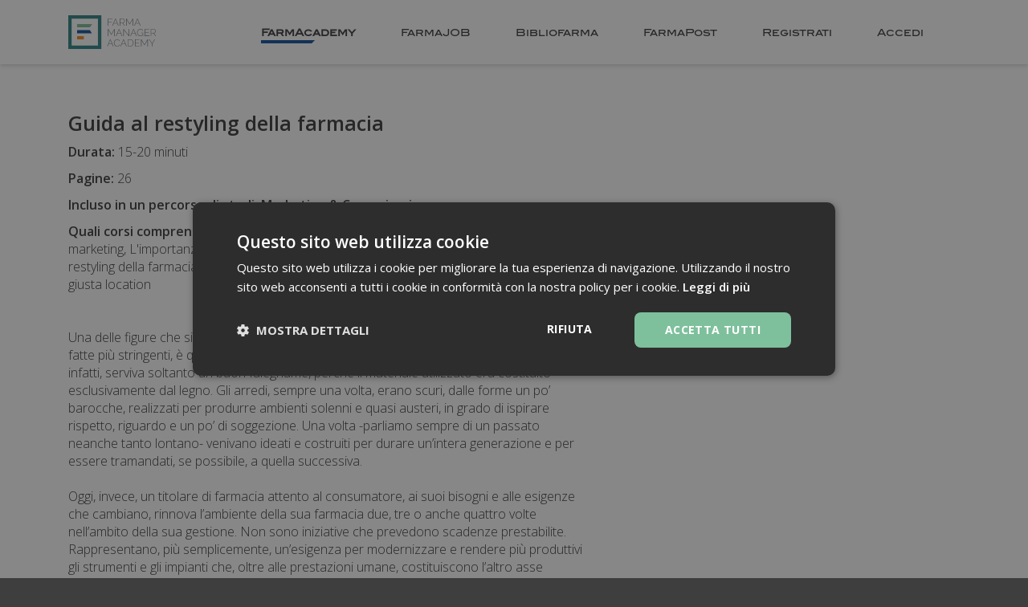

--- FILE ---
content_type: text/html; charset=utf-8
request_url: https://farmamanager.academy/corsi/37-guida-al-restyling-della-farmacia
body_size: 6652
content:
<!DOCTYPE html>
<html lang="it">
  <head>
    <meta charset="utf-8" />
    <meta http-equiv="X-UA-Compatible" content="IE=edge" />
    <meta name="viewport" content="width=device-width, initial-scale=1" />
    <title>Guida al restyling della farmacia | Farma Manager Academy</title>
    <link rel="shortcut icon" type="image/x-icon" href="/assets/favicon-827cf0d772647e17a5c17d2adb4a486b0a5169b6eedc9f6cc2e18c1805255eea.ico" />
    <link href="//cdn.jsdelivr.net/jquery.ui/1.11.4/jquery-ui.min.css" rel="stylesheet" type="text/css">
    <link rel="stylesheet" media="all" href="/assets/application-7b47270b0b505ad201a42baa73a5268e43826e27ad2a15406f12620df40e65a8.css" data-turbolinks-track="true" />
    <script src="/assets/application-f73348a3577d73cf47ccd2a149e39a587ba7863072bf108dee4b4993a33fcf0d.js" data-turbolinks-track="true"></script>
    <script src="//cdn.jsdelivr.net/jquery.ui/1.11.4/jquery-ui.min.js" data-turbolinks-track="true"></script>
      <meta name="robots" content="index, follow" />
  <meta name="description" content="Perché il farmacista possa disporre di strumenti e spazi avanzati, può essere necessario un restyling della farmacia, che, partendo da uno studio organi..." />

    <meta name="csrf-param" content="authenticity_token" />
<meta name="csrf-token" content="4w02UJnP1hAK6rUNgIIl5EQFQQxw04cf4z649TSyubeR/FfYBvJKvv3XPJ4loQKC2eUcNPv++xtME0lQshQSCQ==" />
    <script>
      (function(i,s,o,g,r,a,m){i['GoogleAnalyticsObject']=r;i[r]=i[r]||function(){
      (i[r].q=i[r].q||[]).push(arguments)},i[r].l=1*new Date();a=s.createElement(o),
      m=s.getElementsByTagName(o)[0];a.async=1;a.src=g;m.parentNode.insertBefore(a,m)
      })(window,document,'script','https://www.google-analytics.com/analytics.js','ga');

      ga('create', 'UA-88748689-1', 'auto');
      ga('set', 'anonymizeIp', true);
      ga('send', 'pageview');
    </script>
    <noscript>
      <img height="1" width="1" src="https://www.facebook.com/tr?id=208626599629519&ev=PageView&noscript=1"/>
    </noscript>
    <script type="text/javascript" charset="UTF-8" src="//cdn.cookie-script.com/s/60e0b823fecc9e2113911f294d7ff931.js"></script>
  </head>
  <body id="courseIndex" data-grid-framework="b3" data-grid-color="grey" data-grid-opacity="0.5" data-grid-zindex="10" data-grid-gutterwidth="20px" data-grid-nbcols="12">

    <header class="header">
      <div class="container">
        <div class="row">
          <div class="col-12">
            <div class="logo-wrapper">
              <a href="https://farmamanager.academy/">
                <img alt="Farma Manager Academy" src="/assets/fma_logo-91497df8281950597c54b8508e7aa41ea9436718c61f0c4b33d7c0a261caa599.svg" />
              </a>
            </div>
            <div class="logo-wrapper">

            </div>
            <span class="mobile-menu-btn"></span>
            <div class="menu-wrapper">
              <ul>
                <li class="grey active">
                  <a href="https://farmamanager.academy/corsi"><span>FarmAcademy</span></a>
                </li>
                <li class="blue1 ">
                  <a href="https://farmamanager.academy/recruitment"><span>FarmaJOB</span></a>
                </li>
                <li class="red ">
                  <a href="https://news.farmamanager.academy/"><span>Bibliofarma</span></a>
                </li>
                <li class="blue2 ">
                  <a href="https://farmamanager.academy/annunci"><span>FarmaPost</span></a>
                </li>
                  <li>
    <a data-toggle="modal" data-target="#modalSignup" href="#"><span>Registrati</span></a>
  </li>
  <li>
    <a data-toggle="modal" data-target="#modalLogin" href="#"><span>Accedi</span></a>
  </li>

              </ul>
            </div>
          </div>
        </div>
      </div>
    </header>


    

<div id="content">
  <div class="container">
    <div class="row">
      <article>
        <header>
          <h1>Guida al restyling della farmacia</h1>
            <p>Durata: <time>15-20 minuti</time></p>
          <p>Pagine: <span>26</span></p>
          <p>Incluso in un percorso di studi:  
            <a href="/percorsi-didattici/20">Marketing &amp; Comunicazione</a>
          </p>
          <strong>Quali corsi comprende il percorso?</strong> Il &quot;biglietto da visita&quot; della farmacia., I fondamentali del marketing, L&#39;importanza del layout, Merchandising nell&#39;area salute e benessere, Guida al restyling della farmacia, Public speaking: quando il farmacista parla in pubblico, Guida alla giusta location
          
        </header>
        <div>
        <br>
        <br>
          <p>Una delle figure che si è affermata negli ultimi anni, quando le sfide per la farmacia si sono fatte più stringenti, è quella del consulente nel campo della modernizzazione. Una volta, infatti, serviva soltanto un buon falegname, perché il materiale utilizzato era costituito esclusivamente dal legno. Gli arredi, sempre una volta, erano scuri, dalle forme un po’ barocche, realizzati per produrre ambienti solenni e quasi austeri, in grado di ispirare rispetto, riguardo e un po’ di soggezione. Una volta -parliamo sempre di un passato neanche tanto lontano- venivano ideati e costruiti per durare un’intera generazione e per essere tramandati, se possibile, a quella successiva.<br><br>Oggi, invece, un titolare di farmacia attento al consumatore, ai suoi bisogni e alle esigenze che cambiano, rinnova l’ambiente della sua farmacia due, tre o anche quattro volte nell’ambito della sua gestione. Non sono iniziative che prevedono scadenze prestabilite. Rappresentano, più semplicemente, un’esigenza per modernizzare e rendere più produttivi gli strumenti e gli impianti che, oltre alle prestazioni umane, costituiscono l’altro asse portante della propria impresa. Proprio per questo parliamo, appunto, di restyling della farmacia, che prevede una rivisitazione del layout a tutto tondo.<br><br>Ma cos’è oggi la farmacia? E il farmacista? Tentare una definizione senza incorrere in lacune e manchevolezze è un’impresa difficile. Ci sono comunque alcuni punti che, avendo lasciato tracce nel tempo, vanno sottolineati. L’evoluzione della scienza e i progressi tecnici compiuti dall’industria farmaceutica hanno radicalmente cambiato la primaria funzione del farmacista, quella della preparazione del medicamento. Il farmacista, oggi, deve sapere di chimica, di fisica, di biologia, di contabilità, di legislazione, per poter svolgere in maniera adeguata il proprio ruolo che, oltre a quello (di grande responsabilità) di educatore sanitario e dispensatore di farmaci, è anche quello di imprenditore. Ma il farmacista è anche un professionista qualificato, in bilico tra il marketing imposto dai tempi moderni e le esigenze dei suoi clienti, che mutano con cicli e intervalli sempre più brevi. Il farmacista, per finire, è anche l’imprenditore e il manager di un’azienda che distribuisce un’enorme quantità di prodotti, che devono essere acquistati, conservati, gestiti, proposti e venduti. Ecco allora che la ristrutturazione di una farmacia deve saper corrispondere a tutte queste esigenze, per poter offrire quel servizio completo che la società oggi si attende.<br><br></p>
          <h2>Argomenti del corso</h2>
          <ul>
              <li>
                  Introduzione
              </li>
              <li>
                  I motivi del cambiamento
              </li>
              <li>
                  Da dove incominciare
              </li>
              <li>
                  Lo spazio come strumento di vendita
              </li>
              <li>
                  Le caratteristiche del consulente
              </li>
              <li>
                  Le attrezzature fondamentali: il banco di vendita
              </li>
              <li>
                  Il banco di vendita: un nuovo concetto
              </li>
              <li>
                  La gestione operativa del farmaco
              </li>
              <li>
                  La gestione robotizzata del farmaco
              </li>
              <li>
                  Attrezzature a libero servizio
              </li>
              <li>
                  Il layout dell’area di vendita
              </li>
              <li>
                  Dove collocare il banco di vendita
              </li>
              <li>
                  La facciata
              </li>
              <li>
                  Troppi progetti: solo confusione, senza garanzie di risultati
              </li>
              <li>
                  Troppi progetti: meglio un unico serio interlocutore
              </li>
              <li>
                  La luce che fa vedere e quella che fa vendere
              </li>
              <li>
                  Come scegliere lampade e apparecchi illuminanti
              </li>
              <li>
                  Come confrontare le fonti di illuminazione
              </li>
              <li>
                  Cosa mettere sotto i piedi: la pavimentazione
              </li>
              <li>
                  Cosa mettere sotto i piedi: il grès porcellanato
              </li>
              <li>
                  Per non farne di tutti i colori 
              </li>
              <li>
                  Come i colori condizionano l’ambiente
              </li>
              <li>
                  AAA... ampi locali per farmacia cercansi
              </li>
              <li>
                  Un layout che favorisca il merchandising
              </li>
              <li>
                  Le regole base del merchandising
              </li>
              <li>
                  In conclusione, 8 buoni motivi per modernizzare la farmacia 
              </li>
          </ul>
        </div>
        <footer>
          <div>
                <p class="price"><span>&euro; 9,99</span> (IVA inclusa)</p>
                  <p><a class="mainBtn buyNow" data-toggle="modal" data-target="#modalSignup" data-kind="single_course" href="#">Acquista il corso</a></p>
                <p id="cardsBadges"><img src="https://www.paypalobjects.com/webstatic/en_US/i/buttons/cc-badges-ppmcvdam.png" alt="Credit Card Badges"></p>
          </div>
          <section class="container">
            <div class="row align-items-center">
              <div class="col-7">
                <a title="banner" href="https://news.farmamanager.academy/autoformazione"><img alt="Farma Manager Academy banner" style="max-width:100%; margin-top:24px;" src="/assets/banner_fma-7b5f4004a43363847c249fb63f6d5e691e99c1d07c0ab8ce1065bcc0257cdc0d.jpg" /></a>
              </div>
            </div>
          </section>
        </footer>
      </article>
    </div>
  </div>
</div>

<script type="application/ld+json">
  {
    "@context": "http://schema.org",
    "@type": "Course",
    "name": "Guida al restyling della farmacia",
    "description": "Una delle figure che si è affermata negli ultimi anni, quando le sfide per la farmacia si sono fatte più stringenti, è quella del consulente nel campo della modernizzazione. Una volta, infatti, serviva soltanto un buon falegname, perché il materiale utilizzato era costituito esclusivamente dal legno. Gli arredi, sempre una volta, erano scuri, dalle forme un po’ barocche, realizzati per produrre ambienti solenni e quasi austeri, in grado di ispirare rispetto, riguardo e un po’ di soggezione. Una volta -parliamo sempre di un passato neanche tanto lontano- venivano ideati e costruiti per durare un’intera generazione e per essere tramandati, se possibile, a quella successiva.Oggi, invece, un titolare di farmacia attento al consumatore, ai suoi bisogni e alle esigenze che cambiano, rinnova l’ambiente della sua farmacia due, tre o anche quattro volte nell’ambito della sua gestione. Non sono iniziative che prevedono scadenze prestabilite. Rappresentano, più semplicemente, un’esigenza per modernizzare e rendere più produttivi gli strumenti e gli impianti che, oltre alle prestazioni umane, costituiscono l’altro asse portante della propria impresa. Proprio per questo parliamo, appunto, di restyling della farmacia, che prevede una rivisitazione del layout a tutto tondo.Ma cos’è oggi la farmacia? E il farmacista? Tentare una definizione senza incorrere in lacune e manchevolezze è un’impresa difficile. Ci sono comunque alcuni punti che, avendo lasciato tracce nel tempo, vanno sottolineati. L’evoluzione della scienza e i progressi tecnici compiuti dall’industria farmaceutica hanno radicalmente cambiato la primaria funzione del farmacista, quella della preparazione del medicamento. Il farmacista, oggi, deve sapere di chimica, di fisica, di biologia, di contabilità, di legislazione, per poter svolgere in maniera adeguata il proprio ruolo che, oltre a quello (di grande responsabilità) di educatore sanitario e dispensatore di farmaci, è anche quello di imprenditore. Ma il farmacista è anche un professionista qualificato, in bilico tra il marketing imposto dai tempi moderni e le esigenze dei suoi clienti, che mutano con cicli e intervalli sempre più brevi. Il farmacista, per finire, è anche l’imprenditore e il manager di un’azienda che distribuisce un’enorme quantità di prodotti, che devono essere acquistati, conservati, gestiti, proposti e venduti. Ecco allora che la ristrutturazione di una farmacia deve saper corrispondere a tutte queste esigenze, per poter offrire quel servizio completo che la società oggi si attende.",
    "provider": {
      "@type": "Organization",
      "name": "Farma Manager Academy",
      "sameAs": "http://www.farmamanager.academy/"
    }
  }
</script>

<script type="application/ld+json">
  {
    "@context": "http://schema.org",
    "@type": "BreadcrumbList",
    "itemListElement": [{
      "@type": "ListItem",
      "position": 1,
      "item": {
        "@id": "http://www.farmamanager.academy/corsi",
        "name": "Corsi"//,
        // "image": "http://example.com/images/icon-book.png"
      }
    },{
      "@type": "ListItem",
      "position": 2,
      "item": {
        "@id": "https://farmamanager.academy/corsi/37-guida-al-restyling-della-farmacia",
        "name": "Guida al restyling della farmacia"//,
        // "image": "http://example.com/images/icon-author.png"
      }
    }]
  }
</script>


      <div id="modalLogin" class="modal" tabindex="-1" role="dialog" aria-labelledby="modalLogin">
        <div class="modal-dialog modal-sm">
          <div>
            <div id="loginBox">
  <h2>Accedi</h2>
  <p>
     <br />
    <a class="inBtn" data-type="Login con LinkedIn" href="/auth/linkedin"><i class="icon-linkedin-squared"></i> Accedi con Linkedin</a>
  </p>
  <p>o effettua il <strong>Login</strong></p>
  <form class="new_user" id="signed_user" action="/users/sign_in" accept-charset="UTF-8" method="post"><input name="utf8" type="hidden" value="&#x2713;" autocomplete="off" /><input type="hidden" name="authenticity_token" value="X/V/uy76E9O6FAatuZSYwJDww2UdErN2uOwOM5CpOSXK6Vi5UI0BOtBwIrK1qspeVEtQWfb2MNZTB2+5oiz6FA==" autocomplete="off" />

    <div class="form-group">
      <input placeholder="Mail" required="required" class="form-control" type="email" value="" name="user[email]" id="user_email" />
      <div class="help-block with-errors"></div>
    </div>

    <div class="form-group">
      <input autocomplete="off" placeholder="Password" required="required" class="form-control" type="password" name="user[password]" id="user_password" />
      <div class="help-block with-errors"></div>
    </div>

    <div class="checkbox">
      <label for="user_remember_me">
        <input name="user[remember_me]" type="hidden" value="0" autocomplete="off" /><input type="checkbox" value="1" name="user[remember_me]" id="user_remember_me" />
        <span class="lbl">Ricordami</span>
</label>    </div>

    <p id="recoverTxt">Hai dimenticato la password? <a data-dismiss="modal" data-toggle="modal" data-target="#modalRecover" href="#">Clicca qui</a></p>


    <div class="action">
      <input type="hidden" name="redirect_url" id="redirect_url" autocomplete="off" />
      <input type="submit" name="commit" value="Accedi" class="mainBtn" data-disable-with="Accedi" />
    </div>
</form>
  <p id="callTo">Non sei registrato? <a data-dismiss="modal" data-toggle="modal" data-target="#modalSignup" href="#">Registrati</a></p>
</div>

          </div>
        </div>
      </div>
      <div id="modalSignup" class="modal" tabindex="-1" role="dialog" aria-labelledby="modalSignup">
        <div class="modal-dialog modal-sm">
          <div>
            <div id="loginBox">
  <h2>Registrati</h2>
  <p>
     <br>
    <a class="inBtn" data-type="Registrazione con LinkedIn" href="/auth/linkedin"><i class="icon-linkedin-squared"></i> Registrati con Linkedin</a>
  </p>
  <p>o Registrati <strong>Manualmente</strong></p>
  <form class="new_user" id="new_user" action="/users" accept-charset="UTF-8" method="post"><input name="utf8" type="hidden" value="&#x2713;" autocomplete="off" /><input type="hidden" name="authenticity_token" value="QmJOte2RRjIxyz8YkICMqdSIDqsDWSzPumh0M9d96934W2zjJ/aI1HaBBpsikwyDPY8tRoiNSmJm6UalFr0blA==" autocomplete="off" />

    <div class="form-group">
      <input placeholder="Nome" required="required" class="form-control" type="text" name="user[first_name]" id="user_first_name" />
    </div>

    <div class="form-group">
      <input placeholder="Cognome" required="required" class="form-control" type="text" name="user[last_name]" id="user_last_name" />
    </div>

    <div class="form-group">
      <input placeholder="Mail" required="required" class="form-control" type="email" value="" name="user[email]" id="user_email" />
    </div>

    <div class="form-group">
      <input autocomplete="off" placeholder="Password (Min 8 caratteri)" required="required" data-minlength="8" class="form-control" type="password" name="user[password]" id="user_password" />
      <div class="help-block with-errors"></div>
    </div>

    <div class="form-group">
      <input autocomplete="off" placeholder="Conferma Password" required="required" data-minlength="8" data-match="#new_user #user_password" class="form-control" type="password" name="user[password_confirmation]" id="user_password_confirmation" />
      <div class="help-block with-errors"></div>
    </div>


    <script src="https://www.recaptcha.net/recaptcha/api.js" async defer ></script>
<div data-sitekey="6LfoIwwqAAAAAFc4gbBYJhwkogE-g34oy5ZB0BOh" class="g-recaptcha "></div>
          <noscript>
            <div>
              <div style="width: 302px; height: 422px; position: relative;">
                <div style="width: 302px; height: 422px; position: absolute;">
                  <iframe
                    src="https://www.recaptcha.net/recaptcha/api/fallback?k=6LfoIwwqAAAAAFc4gbBYJhwkogE-g34oy5ZB0BOh"
                    name="ReCAPTCHA"
                    style="width: 302px; height: 422px; border-style: none; border: 0; overflow: hidden;">
                  </iframe>
                </div>
              </div>
              <div style="width: 300px; height: 60px; border-style: none;
                bottom: 12px; left: 25px; margin: 0px; padding: 0px; right: 25px;
                background: #f9f9f9; border: 1px solid #c1c1c1; border-radius: 3px;">
                <textarea id="g-recaptcha-response" name="g-recaptcha-response"
                  class="g-recaptcha-response"
                  style="width: 250px; height: 40px; border: 1px solid #c1c1c1;
                  margin: 10px 25px; padding: 0px; resize: none;">
                </textarea>
              </div>
            </div>
          </noscript>


    <div class="action">
      <input type="submit" name="commit" value="Registrati" class="mainBtn" data-disable-with="Registrati" />
    </div>
</form>  <p id="terms">Registrandoti dichiari di accettare i <a href="https://farmamanager.academy/privacy-policy" title="Privacy Policy">termini del servizio</a> e l'informativa sulla <a href="https://farmamanager.academy/privacy-policy"  title="Privacy Pol>
    <p id="callTo">Sei già registrato? <a data-dismiss="modal" data-toggle="modal" data-target="#modalLogin" href="#">Accedi</a></p>
</div>

          </div>
        </div>
      </div>
      <div id="modalRecover" class="modal" tabindex="-1" role="dialog" aria-labelledby="modalRecover">
        <div class="modal-dialog modal-sm">
          <div>
            <div id="loginBox">
  <h2>Hai dimenticato la password?</h2>

  <form id="pswd_recover" action="/users/password" accept-charset="UTF-8" method="post"><input name="utf8" type="hidden" value="&#x2713;" autocomplete="off" /><input type="hidden" name="authenticity_token" value="0rB7RJWcviWtXxxJxftdBwEMfnstE7IZq3DEVXsCW34UzeT0GsbNc+f0GkxK1g/aVr3iNNsmWf3WCILWGZByBw==" autocomplete="off" />

    <div class="form-group">
      <input placeholder="Mail" required="required" class="form-control" type="email" name="user[email]" id="user_email" />
      <div class="help-block with-errors"></div>
    </div>

    <div class="action">
      <input type="submit" name="commit" value="Password Reset" class="mainBtn" data-disable-with="Password Reset" />
    </div>

    <div id="recoverExplain">
      <p>
        Inserisci la tua mail e controlla la tua casella di posta elettronica. Riceverai un messaggio con le istruzioni per modificare la tua password
      </p>
    </div>
</form>  <p id="callTo">Sei già registrato? <a data-dismiss="modal" data-toggle="modal" data-target="#modalLogin" href="#">Accedi</a></p>
  <p>Non sei registrato? <a data-dismiss="modal" data-toggle="modal" data-target="#modalSignup" href="#">Registrati</a></p>
</div>

          </div>
        </div>
      </div>

    <footer class="footer">
      <div class="container">
        <div class="row">
          <div class="col-12 col-md-3">
            <a class="logo" href="https://farmamanager.academy/">
              <img alt="Farma Manager Academy" src="/assets/fma_logo_white-f474bd27711dbb5b0a5042a012da378d8376a8df7d3e9c15cf2bd02c6d201bd4.svg" />
            </a>
          </div>
          <div class="col-12 col-md-3">
            <ul class="menu">
              <li><a href="https://www.homnya.com/chi-siamo/" title="Chi siamo">Chi siamo</a></li>
              <li><a href="/contattaci" title="Contattaci">Contattaci</a></li>
              <li><a href="/abbonamento" title="Abbonamento">Abbonamento</a></li>
              <li><a href="/privacy-policy" title="Privacy Policy">Privacy policy</a></li>
              <li><a href="/cookie-policy" title="Cookie Policy">Cookie policy</a></li>
            </ul>
          </div>
          <div class="col-12 col-md-3">
            <p>Homnya Srl <br>Via della Stelletta, 23 <br>00186 Roma RM <br>Tel +39 06 45209 715 <br>C.F. e P.IVA 13026241003</p>
          </div>
          <div class="col-12 col-md-3">
            <a class="giornalidea-logo" href="https://www.homnya.com/" target="_blank">
              <img alt="Homnya" src="/assets/logo-homnya-bianco-61905fbb477df3d42f04446b99c0fa0a66a8f77a96940e087eab58d880cac29b.png" />
            </a>
          </div>
          <div class="col-12">
            <p class="copyright">All rights reserved - 2026</p>
          </div>
        </div>
      </div>
    </footer>

    <script type="application/ld+json">
      {
        "@context": "http://schema.org",
        "@type": "WebSite",
        "name": "Farma Manager Academy",
        "alternateName": "Farma Manager Academy",
        "url": "http://www.farmamanager.academy/"
      }
    </script>

    <script type="application/ld+json">
      {
        "@context": "http://schema.org",
        "@type": "Organization",
        "url": "http://www.farmamanager.academy/",
        "logo": "https://farmamanager.academy/assets/fmaVideoTutorialPoster-33121ffa1b278c448fee36f8f251b3edacc21209a2a5f480f41536ea159534fe.png",
        "contactPoint": [{
          "@type": "ContactPoint",
          "telephone": "+39-02-6888775",
          "contactType": "sales"
        }],
        "sameAs": [
          "https://www.facebook.com/FarmaManagerAcademy",
          "https://www.linkedin.com/company-beta/10954923/"
        ]
      }
    </script>

  </body>
</html>


--- FILE ---
content_type: text/css
request_url: https://farmamanager.academy/assets/application-7b47270b0b505ad201a42baa73a5268e43826e27ad2a15406f12620df40e65a8.css
body_size: 53489
content:
@import url("https://stackpath.bootstrapcdn.com/bootstrap/4.4.1/css/bootstrap-grid.min.css");@import url("https://fonts.googleapis.com/css2?family=Open+Sans:wght@600;700&family=blair:wght@300;400;500;600;700&family=Open Sans:wght@300;400;500;700&display=swap");/*!
 * Bootstrap v3.3.6 (http://getbootstrap.com)
 * Copyright 2011-2015 Twitter, Inc.
 * Licensed under MIT (https://github.com/twbs/bootstrap/blob/master/LICENSE)
 *//*! normalize.css v3.0.3 | MIT License | github.com/necolas/normalize.css */html{font-family:sans-serif;-ms-text-size-adjust:100%;-webkit-text-size-adjust:100%}body{margin:0}article,aside,details,figcaption,figure,footer,header,hgroup,main,menu,nav,section,summary{display:block}audio,canvas,progress,video{display:inline-block;vertical-align:baseline}audio:not([controls]){display:none;height:0}[hidden],template{display:none}a{background-color:transparent}a:active,a:hover{outline:0}abbr[title]{border-bottom:1px dotted}b,strong{font-weight:bold}dfn{font-style:italic}h1{font-size:2em;margin:0.67em 0}mark{background:#ff0;color:#000}small{font-size:80%}sub,sup{font-size:75%;line-height:0;position:relative;vertical-align:baseline}sup{top:-0.5em}sub{bottom:-0.25em}img{border:0}svg:not(:root){overflow:hidden}figure{margin:1em 40px}hr{box-sizing:content-box;height:0}pre{overflow:auto}code,kbd,pre,samp{font-family:monospace, monospace;font-size:1em}button,input,optgroup,select,textarea{color:inherit;font:inherit;margin:0}button{overflow:visible}button,select{text-transform:none}button,html input[type="button"],input[type="reset"],input[type="submit"]{-webkit-appearance:button;cursor:pointer}button[disabled],html input[disabled]{cursor:default}button::-moz-focus-inner,input::-moz-focus-inner{border:0;padding:0}input{line-height:normal}input[type="checkbox"],input[type="radio"]{box-sizing:border-box;padding:0}input[type="number"]::-webkit-inner-spin-button,input[type="number"]::-webkit-outer-spin-button{height:auto}input[type="search"]{-webkit-appearance:textfield;box-sizing:content-box}input[type="search"]::-webkit-search-cancel-button,input[type="search"]::-webkit-search-decoration{-webkit-appearance:none}fieldset{border:1px solid #c0c0c0;margin:0 2px;padding:0.35em 0.625em 0.75em}legend{border:0;padding:0}textarea{overflow:auto}optgroup{font-weight:bold}table{border-collapse:collapse;border-spacing:0}td,th{padding:0}/*! Source: https://github.com/h5bp/html5-boilerplate/blob/master/src/css/main.css */@media print{*,*:before,*:after{background:transparent !important;color:#000 !important;box-shadow:none !important;text-shadow:none !important}a,a:visited{text-decoration:underline}a[href]:after{content:" (" attr(href) ")"}abbr[title]:after{content:" (" attr(title) ")"}a[href^="#"]:after,a[href^="javascript:"]:after{content:""}pre,blockquote{border:1px solid #999;page-break-inside:avoid}thead{display:table-header-group}tr,img{page-break-inside:avoid}img{max-width:100% !important}p,h2,h3{orphans:3;widows:3}h2,h3{page-break-after:avoid}.navbar,body>header nav{display:none}.btn>.caret,.mainBtn>.caret,.fbBtn>.caret,.inBtn>.caret,input[type=file]>.caret,.more>.caret,.mainBtnWht>.caret,.mainBtnLime>.caret,.dropup>.btn>.caret,.dropup>.mainBtn>.caret,.dropup>.fbBtn>.caret,.dropup>.inBtn>.caret,.dropup>input[type=file]>.caret,.dropup>.more>.caret,.dropup>.mainBtnWht>.caret,.dropup>.mainBtnLime>.caret{border-top-color:#000 !important}.label{border:1px solid #000}.table{border-collapse:collapse !important}.table td,.table th{background-color:#fff !important}.table-bordered th,.table-bordered td{border:1px solid #ddd !important}}*{-webkit-box-sizing:border-box;-moz-box-sizing:border-box;box-sizing:border-box}*:before,*:after{-webkit-box-sizing:border-box;-moz-box-sizing:border-box;box-sizing:border-box}html{font-size:10px;-webkit-tap-highlight-color:transparent}body{font-family:"blair", sans-serif;font-size:16px;line-height:1.428571429;color:#000;background-color:#48978f}input,button,select,textarea{font-family:inherit;font-size:inherit;line-height:inherit}a{color:#358c84;text-decoration:none}a:hover,a:focus{color:#8ec7a7;text-decoration:none}a:focus{outline:5px auto -webkit-focus-ring-color;outline-offset:-2px}figure{margin:0}img{vertical-align:middle}.img-responsive,#home #content article img,#recruitment #content img,#userProfile #content article img,#pharmacyProfile #content article img,#announce #content article img,#userArea #gallery img,#adminArea #gallery img{display:block;max-width:100%;height:auto}.img-rounded{border-radius:6px}.img-thumbnail{padding:4px;line-height:1.428571429;background-color:#48978f;border:1px solid #ddd;border-radius:0;-webkit-transition:all 0.2s ease-in-out;-o-transition:all 0.2s ease-in-out;transition:all 0.2s ease-in-out;display:inline-block;max-width:100%;height:auto}.img-circle{border-radius:50%}hr{margin-top:22px;margin-bottom:22px;border:0;border-top:1px solid #eeeeee}.sr-only{position:absolute;width:1px;height:1px;margin:-1px;padding:0;overflow:hidden;clip:rect(0, 0, 0, 0);border:0}.sr-only-focusable:active,.sr-only-focusable:focus{position:static;width:auto;height:auto;margin:0;overflow:visible;clip:auto}[role="button"]{cursor:pointer}h1,h2,h3,h4,h5,h6,.h1,.h2,.h3,.h4,.h5,.h6{font-family:inherit;font-weight:600;line-height:1.1;color:inherit}h1 small,h1 .small,h2 small,h2 .small,h3 small,h3 .small,h4 small,h4 .small,h5 small,h5 .small,h6 small,h6 .small,.h1 small,.h1 .small,.h2 small,.h2 .small,.h3 small,.h3 .small,.h4 small,.h4 .small,.h5 small,.h5 .small,.h6 small,.h6 .small{font-weight:normal;line-height:1;color:#777777}h1,.h1,h2,.h2,h3,.h3{margin-top:22px;margin-bottom:11px}h1 small,h1 .small,.h1 small,.h1 .small,h2 small,h2 .small,.h2 small,.h2 .small,h3 small,h3 .small,.h3 small,.h3 .small{font-size:65%}h4,.h4,h5,.h5,h6,.h6{margin-top:11px;margin-bottom:11px}h4 small,h4 .small,.h4 small,.h4 .small,h5 small,h5 .small,.h5 small,.h5 .small,h6 small,h6 .small,.h6 small,.h6 .small{font-size:75%}h1,.h1{font-size:41px}h2,.h2{font-size:34px}h3,.h3{font-size:28px}h4,.h4{font-size:20px}h5,.h5{font-size:16px}h6,.h6{font-size:14px}p{margin:0 0 11px}.lead,#home #cover article,#home #focus article,#landing #cover article,#landing #focus article{margin-bottom:22px;font-size:18px;font-weight:300;line-height:1.4}@media (min-width: 768px){.lead,#home #cover article,#home #focus article,#landing #cover article,#landing #focus article{font-size:24px}}small,.small{font-size:87%}mark,.mark{background-color:#fcf8e3;padding:.2em}.text-left{text-align:left}.text-right{text-align:right}.text-center,#recruitment #content #usersList+div,#recruitment #content #usersList+p,#userArea #content ul#experiences+div,#userArea #content ul#certificationsList+div,#userArea #content ul#invoicesList+div,#signUpWizard #content ul#experiences+div,#signUpWizard #content ul#certificationsList+div,#signUpWizard #content ul#invoicesList+div{text-align:center}.text-justify{text-align:justify}.text-nowrap{white-space:nowrap}.text-lowercase{text-transform:lowercase}.text-uppercase,.initialism{text-transform:uppercase}.text-capitalize{text-transform:capitalize}.text-muted{color:#777777}.text-primary{color:#48978f}a.text-primary:hover,a.text-primary:focus{color:#38746e}.text-success{color:white}a.text-success:hover,a.text-success:focus{color:#e6e6e6}.text-info{color:#31708f}a.text-info:hover,a.text-info:focus{color:#245269}.text-warning{color:#8a6d3b}a.text-warning:hover,a.text-warning:focus{color:#66512c}.text-danger{color:#a94442}a.text-danger:hover,a.text-danger:focus{color:#843534}.bg-primary{color:#fff}.bg-primary{background-color:#48978f}a.bg-primary:hover,a.bg-primary:focus{background-color:#38746e}.bg-success{background-color:#238E62}a.bg-success:hover,a.bg-success:focus{background-color:#196546}.bg-info{background-color:#d9edf7}a.bg-info:hover,a.bg-info:focus{background-color:#afd9ee}.bg-warning{background-color:#fcf8e3}a.bg-warning:hover,a.bg-warning:focus{background-color:#f7ecb5}.bg-danger{background-color:#C70039}a.bg-danger:hover,a.bg-danger:focus{background-color:#94002a}.page-header{padding-bottom:10px;margin:44px 0 22px;border-bottom:1px solid #eeeeee}ul,ol{margin-top:0;margin-bottom:11px}ul ul,ul ol,ol ul,ol ol{margin-bottom:0}.list-unstyled{padding-left:0;list-style:none}.list-inline{padding-left:0;list-style:none;margin-left:-5px}.list-inline>li{display:inline-block;padding-left:5px;padding-right:5px}dl{margin-top:0;margin-bottom:22px}dt,dd{line-height:1.428571429}dt{font-weight:bold}dd{margin-left:0}.dl-horizontal dd:before,.dl-horizontal dd:after{content:" ";display:table}.dl-horizontal dd:after{clear:both}@media (min-width: 768px){.dl-horizontal dt{float:left;width:160px;clear:left;text-align:right;overflow:hidden;text-overflow:ellipsis;white-space:nowrap}.dl-horizontal dd{margin-left:180px}}abbr[title],abbr[data-original-title]{cursor:help;border-bottom:1px dotted #777777}.initialism{font-size:90%}blockquote{padding:11px 22px;margin:0 0 22px;font-size:20px;border-left:5px solid #eeeeee}blockquote p:last-child,blockquote ul:last-child,blockquote ol:last-child{margin-bottom:0}blockquote footer,blockquote small,blockquote .small{display:block;font-size:80%;line-height:1.428571429;color:#777777}blockquote footer:before,blockquote small:before,blockquote .small:before{content:'\2014 \00A0'}.blockquote-reverse,blockquote.pull-right{padding-right:15px;padding-left:0;border-right:5px solid #eeeeee;border-left:0;text-align:right}.blockquote-reverse footer:before,.blockquote-reverse small:before,.blockquote-reverse .small:before,blockquote.pull-right footer:before,blockquote.pull-right small:before,blockquote.pull-right .small:before{content:''}.blockquote-reverse footer:after,.blockquote-reverse small:after,.blockquote-reverse .small:after,blockquote.pull-right footer:after,blockquote.pull-right small:after,blockquote.pull-right .small:after{content:'\00A0 \2014'}address{margin-bottom:22px;font-style:normal;line-height:1.428571429}.container,body>header nav>div,body>footer>div,body #content>div,#home #cover>div,#home #focus>div,#landing #cover>div,#landing #focus>div,#home #areasLinks>div,#landing #areasLinks>div,#home #searchArea>div,#landing section#intro>div,#landing section#target>div,#landing section#cta>div{margin-right:auto;margin-left:auto;padding-left:15px;padding-right:15px}.container:before,body>header nav>div:before,body>footer>div:before,body #content>div:before,#home #cover>div:before,#home #focus>div:before,#landing #cover>div:before,#landing #focus>div:before,#home #areasLinks>div:before,#landing #areasLinks>div:before,#home #searchArea>div:before,#landing section#intro>div:before,#landing section#target>div:before,#landing section#cta>div:before,.container:after,body>header nav>div:after,body>footer>div:after,body #content>div:after,#home #cover>div:after,#home #focus>div:after,#landing #cover>div:after,#landing #focus>div:after,#home #areasLinks>div:after,#landing #areasLinks>div:after,#home #searchArea>div:after,#landing section#intro>div:after,#landing section#target>div:after,#landing section#cta>div:after{content:" ";display:table}.container:after,body>header nav>div:after,body>footer>div:after,body #content>div:after,#home #cover>div:after,#home #focus>div:after,#landing #cover>div:after,#landing #focus>div:after,#home #areasLinks>div:after,#landing #areasLinks>div:after,#home #searchArea>div:after,#landing section#intro>div:after,#landing section#target>div:after,#landing section#cta>div:after{clear:both}@media (min-width: 768px){.container,body>header nav>div,body>footer>div,body #content>div,#home #cover>div,#home #focus>div,#landing #cover>div,#landing #focus>div,#home #areasLinks>div,#landing #areasLinks>div,#home #searchArea>div,#landing section#intro>div,#landing section#target>div,#landing section#cta>div{width:750px}}@media (min-width: 992px){.container,body>header nav>div,body>footer>div,body #content>div,#home #cover>div,#home #focus>div,#landing #cover>div,#landing #focus>div,#home #areasLinks>div,#landing #areasLinks>div,#home #searchArea>div,#landing section#intro>div,#landing section#target>div,#landing section#cta>div{width:970px}}@media (min-width: 1200px){.container,body>header nav>div,body>footer>div,body #content>div,#home #cover>div,#home #focus>div,#landing #cover>div,#landing #focus>div,#home #areasLinks>div,#landing #areasLinks>div,#home #searchArea>div,#landing section#intro>div,#landing section#target>div,#landing section#cta>div{width:1170px}}.container-fluid{margin-right:auto;margin-left:auto;padding-left:15px;padding-right:15px}.container-fluid:before,.container-fluid:after{content:" ";display:table}.container-fluid:after{clear:both}.row{margin-left:-15px;margin-right:-15px}.row:before,.row:after{content:" ";display:table}.row:after{clear:both}.col-xs-1,.col-sm-1,.col-md-1,.col-lg-1,.col-xs-2,.col-sm-2,.col-md-2,.col-lg-2,.col-xs-3,.col-sm-3,.col-md-3,.col-lg-3,.col-xs-4,.col-sm-4,.col-md-4,.col-lg-4,.col-xs-5,.col-sm-5,.col-md-5,.col-lg-5,.col-xs-6,.col-sm-6,.col-md-6,.col-lg-6,.col-xs-7,.col-sm-7,.col-md-7,.col-lg-7,.col-xs-8,.col-sm-8,.col-md-8,.col-lg-8,.col-xs-9,.col-sm-9,.col-md-9,.col-lg-9,.col-xs-10,.col-sm-10,.col-md-10,.col-lg-10,.col-xs-11,.col-sm-11,.col-md-11,.col-lg-11,.col-xs-12,.col-sm-12,.col-md-12,.col-lg-12{position:relative;min-height:1px;padding-left:15px;padding-right:15px}.col-xs-1,.col-xs-2,.col-xs-3,.col-xs-4,.col-xs-5,.col-xs-6,.col-xs-7,.col-xs-8,.col-xs-9,.col-xs-10,.col-xs-11,.col-xs-12{float:left}.col-xs-1{width:8.3333333333%}.col-xs-2{width:16.6666666667%}.col-xs-3{width:25%}.col-xs-4{width:33.3333333333%}.col-xs-5{width:41.6666666667%}.col-xs-6{width:50%}.col-xs-7{width:58.3333333333%}.col-xs-8{width:66.6666666667%}.col-xs-9{width:75%}.col-xs-10{width:83.3333333333%}.col-xs-11{width:91.6666666667%}.col-xs-12{width:100%}.col-xs-pull-0{right:auto}.col-xs-pull-1{right:8.3333333333%}.col-xs-pull-2{right:16.6666666667%}.col-xs-pull-3{right:25%}.col-xs-pull-4{right:33.3333333333%}.col-xs-pull-5{right:41.6666666667%}.col-xs-pull-6{right:50%}.col-xs-pull-7{right:58.3333333333%}.col-xs-pull-8{right:66.6666666667%}.col-xs-pull-9{right:75%}.col-xs-pull-10{right:83.3333333333%}.col-xs-pull-11{right:91.6666666667%}.col-xs-pull-12{right:100%}.col-xs-push-0{left:auto}.col-xs-push-1{left:8.3333333333%}.col-xs-push-2{left:16.6666666667%}.col-xs-push-3{left:25%}.col-xs-push-4{left:33.3333333333%}.col-xs-push-5{left:41.6666666667%}.col-xs-push-6{left:50%}.col-xs-push-7{left:58.3333333333%}.col-xs-push-8{left:66.6666666667%}.col-xs-push-9{left:75%}.col-xs-push-10{left:83.3333333333%}.col-xs-push-11{left:91.6666666667%}.col-xs-push-12{left:100%}.col-xs-offset-0{margin-left:0%}.col-xs-offset-1{margin-left:8.3333333333%}.col-xs-offset-2{margin-left:16.6666666667%}.col-xs-offset-3{margin-left:25%}.col-xs-offset-4{margin-left:33.3333333333%}.col-xs-offset-5{margin-left:41.6666666667%}.col-xs-offset-6{margin-left:50%}.col-xs-offset-7{margin-left:58.3333333333%}.col-xs-offset-8{margin-left:66.6666666667%}.col-xs-offset-9{margin-left:75%}.col-xs-offset-10{margin-left:83.3333333333%}.col-xs-offset-11{margin-left:91.6666666667%}.col-xs-offset-12{margin-left:100%}@media (min-width: 768px){.col-sm-1,.col-sm-2,.col-sm-3,.col-sm-4,.col-sm-5,.col-sm-6,.col-sm-7,.col-sm-8,.col-sm-9,.col-sm-10,.col-sm-11,.col-sm-12{float:left}.col-sm-1{width:8.3333333333%}.col-sm-2{width:16.6666666667%}.col-sm-3{width:25%}.col-sm-4{width:33.3333333333%}.col-sm-5{width:41.6666666667%}.col-sm-6{width:50%}.col-sm-7{width:58.3333333333%}.col-sm-8{width:66.6666666667%}.col-sm-9{width:75%}.col-sm-10{width:83.3333333333%}.col-sm-11{width:91.6666666667%}.col-sm-12{width:100%}.col-sm-pull-0{right:auto}.col-sm-pull-1{right:8.3333333333%}.col-sm-pull-2{right:16.6666666667%}.col-sm-pull-3{right:25%}.col-sm-pull-4{right:33.3333333333%}.col-sm-pull-5{right:41.6666666667%}.col-sm-pull-6{right:50%}.col-sm-pull-7{right:58.3333333333%}.col-sm-pull-8{right:66.6666666667%}.col-sm-pull-9{right:75%}.col-sm-pull-10{right:83.3333333333%}.col-sm-pull-11{right:91.6666666667%}.col-sm-pull-12{right:100%}.col-sm-push-0{left:auto}.col-sm-push-1{left:8.3333333333%}.col-sm-push-2{left:16.6666666667%}.col-sm-push-3{left:25%}.col-sm-push-4{left:33.3333333333%}.col-sm-push-5{left:41.6666666667%}.col-sm-push-6{left:50%}.col-sm-push-7{left:58.3333333333%}.col-sm-push-8{left:66.6666666667%}.col-sm-push-9{left:75%}.col-sm-push-10{left:83.3333333333%}.col-sm-push-11{left:91.6666666667%}.col-sm-push-12{left:100%}.col-sm-offset-0{margin-left:0%}.col-sm-offset-1{margin-left:8.3333333333%}.col-sm-offset-2{margin-left:16.6666666667%}.col-sm-offset-3{margin-left:25%}.col-sm-offset-4{margin-left:33.3333333333%}.col-sm-offset-5{margin-left:41.6666666667%}.col-sm-offset-6{margin-left:50%}.col-sm-offset-7{margin-left:58.3333333333%}.col-sm-offset-8{margin-left:66.6666666667%}.col-sm-offset-9{margin-left:75%}.col-sm-offset-10{margin-left:83.3333333333%}.col-sm-offset-11{margin-left:91.6666666667%}.col-sm-offset-12{margin-left:100%}}@media (min-width: 992px){.col-md-1,.col-md-2,.col-md-3,.col-md-4,.col-md-5,.col-md-6,.col-md-7,.col-md-8,.col-md-9,.col-md-10,.col-md-11,.col-md-12{float:left}.col-md-1{width:8.3333333333%}.col-md-2{width:16.6666666667%}.col-md-3{width:25%}.col-md-4{width:33.3333333333%}.col-md-5{width:41.6666666667%}.col-md-6{width:50%}.col-md-7{width:58.3333333333%}.col-md-8{width:66.6666666667%}.col-md-9{width:75%}.col-md-10{width:83.3333333333%}.col-md-11{width:91.6666666667%}.col-md-12{width:100%}.col-md-pull-0{right:auto}.col-md-pull-1{right:8.3333333333%}.col-md-pull-2{right:16.6666666667%}.col-md-pull-3{right:25%}.col-md-pull-4{right:33.3333333333%}.col-md-pull-5{right:41.6666666667%}.col-md-pull-6{right:50%}.col-md-pull-7{right:58.3333333333%}.col-md-pull-8{right:66.6666666667%}.col-md-pull-9{right:75%}.col-md-pull-10{right:83.3333333333%}.col-md-pull-11{right:91.6666666667%}.col-md-pull-12{right:100%}.col-md-push-0{left:auto}.col-md-push-1{left:8.3333333333%}.col-md-push-2{left:16.6666666667%}.col-md-push-3{left:25%}.col-md-push-4{left:33.3333333333%}.col-md-push-5{left:41.6666666667%}.col-md-push-6{left:50%}.col-md-push-7{left:58.3333333333%}.col-md-push-8{left:66.6666666667%}.col-md-push-9{left:75%}.col-md-push-10{left:83.3333333333%}.col-md-push-11{left:91.6666666667%}.col-md-push-12{left:100%}.col-md-offset-0{margin-left:0%}.col-md-offset-1{margin-left:8.3333333333%}.col-md-offset-2{margin-left:16.6666666667%}.col-md-offset-3{margin-left:25%}.col-md-offset-4{margin-left:33.3333333333%}.col-md-offset-5{margin-left:41.6666666667%}.col-md-offset-6{margin-left:50%}.col-md-offset-7{margin-left:58.3333333333%}.col-md-offset-8{margin-left:66.6666666667%}.col-md-offset-9{margin-left:75%}.col-md-offset-10{margin-left:83.3333333333%}.col-md-offset-11{margin-left:91.6666666667%}.col-md-offset-12{margin-left:100%}}@media (min-width: 1200px){.col-lg-1,.col-lg-2,.col-lg-3,.col-lg-4,.col-lg-5,.col-lg-6,.col-lg-7,.col-lg-8,.col-lg-9,.col-lg-10,.col-lg-11,.col-lg-12{float:left}.col-lg-1{width:8.3333333333%}.col-lg-2{width:16.6666666667%}.col-lg-3{width:25%}.col-lg-4{width:33.3333333333%}.col-lg-5{width:41.6666666667%}.col-lg-6{width:50%}.col-lg-7{width:58.3333333333%}.col-lg-8{width:66.6666666667%}.col-lg-9{width:75%}.col-lg-10{width:83.3333333333%}.col-lg-11{width:91.6666666667%}.col-lg-12{width:100%}.col-lg-pull-0{right:auto}.col-lg-pull-1{right:8.3333333333%}.col-lg-pull-2{right:16.6666666667%}.col-lg-pull-3{right:25%}.col-lg-pull-4{right:33.3333333333%}.col-lg-pull-5{right:41.6666666667%}.col-lg-pull-6{right:50%}.col-lg-pull-7{right:58.3333333333%}.col-lg-pull-8{right:66.6666666667%}.col-lg-pull-9{right:75%}.col-lg-pull-10{right:83.3333333333%}.col-lg-pull-11{right:91.6666666667%}.col-lg-pull-12{right:100%}.col-lg-push-0{left:auto}.col-lg-push-1{left:8.3333333333%}.col-lg-push-2{left:16.6666666667%}.col-lg-push-3{left:25%}.col-lg-push-4{left:33.3333333333%}.col-lg-push-5{left:41.6666666667%}.col-lg-push-6{left:50%}.col-lg-push-7{left:58.3333333333%}.col-lg-push-8{left:66.6666666667%}.col-lg-push-9{left:75%}.col-lg-push-10{left:83.3333333333%}.col-lg-push-11{left:91.6666666667%}.col-lg-push-12{left:100%}.col-lg-offset-0{margin-left:0%}.col-lg-offset-1{margin-left:8.3333333333%}.col-lg-offset-2{margin-left:16.6666666667%}.col-lg-offset-3{margin-left:25%}.col-lg-offset-4{margin-left:33.3333333333%}.col-lg-offset-5{margin-left:41.6666666667%}.col-lg-offset-6{margin-left:50%}.col-lg-offset-7{margin-left:58.3333333333%}.col-lg-offset-8{margin-left:66.6666666667%}.col-lg-offset-9{margin-left:75%}.col-lg-offset-10{margin-left:83.3333333333%}.col-lg-offset-11{margin-left:91.6666666667%}.col-lg-offset-12{margin-left:100%}}table{background-color:transparent}caption{padding-top:8px;padding-bottom:8px;color:#777777;text-align:left}th{text-align:left}.table{width:100%;max-width:100%;margin-bottom:22px}.table>thead>tr>th,.table>thead>tr>td,.table>tbody>tr>th,.table>tbody>tr>td,.table>tfoot>tr>th,.table>tfoot>tr>td{padding:8px;line-height:1.428571429;vertical-align:top;border-top:1px solid #ddd}.table>thead>tr>th{vertical-align:bottom;border-bottom:2px solid #ddd}.table>caption+thead>tr:first-child>th,.table>caption+thead>tr:first-child>td,.table>colgroup+thead>tr:first-child>th,.table>colgroup+thead>tr:first-child>td,.table>thead:first-child>tr:first-child>th,.table>thead:first-child>tr:first-child>td{border-top:0}.table>tbody+tbody{border-top:2px solid #ddd}.table .table{background-color:#48978f}.table-condensed>thead>tr>th,.table-condensed>thead>tr>td,.table-condensed>tbody>tr>th,.table-condensed>tbody>tr>td,.table-condensed>tfoot>tr>th,.table-condensed>tfoot>tr>td{padding:5px}.table-bordered{border:1px solid #ddd}.table-bordered>thead>tr>th,.table-bordered>thead>tr>td,.table-bordered>tbody>tr>th,.table-bordered>tbody>tr>td,.table-bordered>tfoot>tr>th,.table-bordered>tfoot>tr>td{border:1px solid #ddd}.table-bordered>thead>tr>th,.table-bordered>thead>tr>td{border-bottom-width:2px}.table-striped>tbody>tr:nth-of-type(odd){background-color:#f9f9f9}.table-hover>tbody>tr:hover{background-color:#f5f5f5}table col[class*="col-"]{position:static;float:none;display:table-column}table td[class*="col-"],table th[class*="col-"]{position:static;float:none;display:table-cell}.table>thead>tr>td.active,.table>thead>tr>th.active,.table>thead>tr.active>td,.table>thead>tr.active>th,.table>tbody>tr>td.active,.table>tbody>tr>th.active,.table>tbody>tr.active>td,.table>tbody>tr.active>th,.table>tfoot>tr>td.active,.table>tfoot>tr>th.active,.table>tfoot>tr.active>td,.table>tfoot>tr.active>th{background-color:#f5f5f5}.table-hover>tbody>tr>td.active:hover,.table-hover>tbody>tr>th.active:hover,.table-hover>tbody>tr.active:hover>td,.table-hover>tbody>tr:hover>.active,.table-hover>tbody>tr.active:hover>th{background-color:#e8e8e8}.table>thead>tr>td.success,.table>thead>tr>th.success,.table>thead>tr.success>td,.table>thead>tr.success>th,.table>tbody>tr>td.success,.table>tbody>tr>th.success,.table>tbody>tr.success>td,.table>tbody>tr.success>th,.table>tfoot>tr>td.success,.table>tfoot>tr>th.success,.table>tfoot>tr.success>td,.table>tfoot>tr.success>th{background-color:#238E62}.table-hover>tbody>tr>td.success:hover,.table-hover>tbody>tr>th.success:hover,.table-hover>tbody>tr.success:hover>td,.table-hover>tbody>tr:hover>.success,.table-hover>tbody>tr.success:hover>th{background-color:#1e7a54}.table>thead>tr>td.info,.table>thead>tr>th.info,.table>thead>tr.info>td,.table>thead>tr.info>th,.table>tbody>tr>td.info,.table>tbody>tr>th.info,.table>tbody>tr.info>td,.table>tbody>tr.info>th,.table>tfoot>tr>td.info,.table>tfoot>tr>th.info,.table>tfoot>tr.info>td,.table>tfoot>tr.info>th{background-color:#d9edf7}.table-hover>tbody>tr>td.info:hover,.table-hover>tbody>tr>th.info:hover,.table-hover>tbody>tr.info:hover>td,.table-hover>tbody>tr:hover>.info,.table-hover>tbody>tr.info:hover>th{background-color:#c4e3f3}.table>thead>tr>td.warning,.table>thead>tr>th.warning,.table>thead>tr.warning>td,.table>thead>tr.warning>th,.table>tbody>tr>td.warning,.table>tbody>tr>th.warning,.table>tbody>tr.warning>td,.table>tbody>tr.warning>th,.table>tfoot>tr>td.warning,.table>tfoot>tr>th.warning,.table>tfoot>tr.warning>td,.table>tfoot>tr.warning>th{background-color:#fcf8e3}.table-hover>tbody>tr>td.warning:hover,.table-hover>tbody>tr>th.warning:hover,.table-hover>tbody>tr.warning:hover>td,.table-hover>tbody>tr:hover>.warning,.table-hover>tbody>tr.warning:hover>th{background-color:#faf2cc}.table>thead>tr>td.danger,.table>thead>tr>th.danger,.table>thead>tr.danger>td,.table>thead>tr.danger>th,.table>tbody>tr>td.danger,.table>tbody>tr>th.danger,.table>tbody>tr.danger>td,.table>tbody>tr.danger>th,.table>tfoot>tr>td.danger,.table>tfoot>tr>th.danger,.table>tfoot>tr.danger>td,.table>tfoot>tr.danger>th{background-color:#C70039}.table-hover>tbody>tr>td.danger:hover,.table-hover>tbody>tr>th.danger:hover,.table-hover>tbody>tr.danger:hover>td,.table-hover>tbody>tr:hover>.danger,.table-hover>tbody>tr.danger:hover>th{background-color:#ae0032}.table-responsive{overflow-x:auto;min-height:0.01%}@media screen and (max-width: 767px){.table-responsive{width:100%;margin-bottom:16.5px;overflow-y:hidden;-ms-overflow-style:-ms-autohiding-scrollbar;border:1px solid #ddd}.table-responsive>.table{margin-bottom:0}.table-responsive>.table>thead>tr>th,.table-responsive>.table>thead>tr>td,.table-responsive>.table>tbody>tr>th,.table-responsive>.table>tbody>tr>td,.table-responsive>.table>tfoot>tr>th,.table-responsive>.table>tfoot>tr>td{white-space:nowrap}.table-responsive>.table-bordered{border:0}.table-responsive>.table-bordered>thead>tr>th:first-child,.table-responsive>.table-bordered>thead>tr>td:first-child,.table-responsive>.table-bordered>tbody>tr>th:first-child,.table-responsive>.table-bordered>tbody>tr>td:first-child,.table-responsive>.table-bordered>tfoot>tr>th:first-child,.table-responsive>.table-bordered>tfoot>tr>td:first-child{border-left:0}.table-responsive>.table-bordered>thead>tr>th:last-child,.table-responsive>.table-bordered>thead>tr>td:last-child,.table-responsive>.table-bordered>tbody>tr>th:last-child,.table-responsive>.table-bordered>tbody>tr>td:last-child,.table-responsive>.table-bordered>tfoot>tr>th:last-child,.table-responsive>.table-bordered>tfoot>tr>td:last-child{border-right:0}.table-responsive>.table-bordered>tbody>tr:last-child>th,.table-responsive>.table-bordered>tbody>tr:last-child>td,.table-responsive>.table-bordered>tfoot>tr:last-child>th,.table-responsive>.table-bordered>tfoot>tr:last-child>td{border-bottom:0}}fieldset{padding:0;margin:0;border:0;min-width:0}legend{display:block;width:100%;padding:0;margin-bottom:22px;font-size:24px;line-height:inherit;color:#333333;border:0;border-bottom:1px solid #e5e5e5}label{display:inline-block;max-width:100%;margin-bottom:5px;font-weight:bold}input[type="search"]{-webkit-box-sizing:border-box;-moz-box-sizing:border-box;box-sizing:border-box}input[type="radio"],input[type="checkbox"]{margin:4px 0 0;margin-top:1px \9;line-height:normal}input[type="file"]{display:block}input[type="range"]{display:block;width:100%}select[multiple],select[size]{height:auto}input[type="file"]:focus,input[type="radio"]:focus,input[type="checkbox"]:focus{outline:5px auto -webkit-focus-ring-color;outline-offset:-2px}output{display:block;padding-top:7px;font-size:16px;line-height:1.428571429;color:#555555}.form-control,#searchBox input,#home #searchArea input{display:block;width:100%;height:36px;padding:6px 12px;font-size:16px;line-height:1.428571429;color:#555555;background-color:#fff;background-image:none;border:1px solid #48978f;border-radius:0;-webkit-box-shadow:inset 0 1px 1px rgba(0,0,0,0.075);box-shadow:inset 0 1px 1px rgba(0,0,0,0.075);-webkit-transition:border-color ease-in-out 0.15s, box-shadow ease-in-out 0.15s;-o-transition:border-color ease-in-out 0.15s, box-shadow ease-in-out 0.15s;transition:border-color ease-in-out 0.15s, box-shadow ease-in-out 0.15s}.form-control:focus,#searchBox input:focus,#home #searchArea input:focus{border-color:#48978f;outline:0;-webkit-box-shadow:inset 0 1px 1px rgba(0,0,0,0.075),0 0 8px rgba(72,151,143,0.6);box-shadow:inset 0 1px 1px rgba(0,0,0,0.075),0 0 8px rgba(72,151,143,0.6)}.form-control::-moz-placeholder,#searchBox input::-moz-placeholder,#home #searchArea input::-moz-placeholder{color:#999;opacity:1}.form-control:-ms-input-placeholder,#searchBox input:-ms-input-placeholder,#home #searchArea input:-ms-input-placeholder{color:#999}.form-control::-webkit-input-placeholder,#searchBox input::-webkit-input-placeholder,#home #searchArea input::-webkit-input-placeholder{color:#999}.form-control::-ms-expand,#searchBox input::-ms-expand,#home #searchArea input::-ms-expand{border:0;background-color:transparent}.form-control[disabled],#searchBox input[disabled],#home #searchArea input[disabled],.form-control[readonly],#searchBox input[readonly],#home #searchArea input[readonly],fieldset[disabled] .form-control,fieldset[disabled] #searchBox input,#searchBox fieldset[disabled] input,fieldset[disabled] #home #searchArea input,#home #searchArea fieldset[disabled] input{background-color:#eeeeee;opacity:1}.form-control[disabled],#searchBox input[disabled],#home #searchArea input[disabled],fieldset[disabled] .form-control,fieldset[disabled] #searchBox input,#searchBox fieldset[disabled] input,fieldset[disabled] #home #searchArea input,#home #searchArea fieldset[disabled] input{cursor:not-allowed}textarea.form-control{height:auto}input[type="search"]{-webkit-appearance:none}@media screen and (-webkit-min-device-pixel-ratio: 0){input[type="date"].form-control,#searchBox input[type="date"],#home #searchArea input[type="date"],input[type="time"].form-control,#searchBox input[type="time"],#home #searchArea input[type="time"],input[type="datetime-local"].form-control,#searchBox input[type="datetime-local"],#home #searchArea input[type="datetime-local"],input[type="month"].form-control,#searchBox input[type="month"],#home #searchArea input[type="month"]{line-height:36px}input[type="date"].input-sm,.input-group-sm input[type="date"],input[type="time"].input-sm,.input-group-sm input[type="time"],input[type="datetime-local"].input-sm,.input-group-sm input[type="datetime-local"],input[type="month"].input-sm,.input-group-sm input[type="month"]{line-height:33px}input[type="date"].input-lg,.input-group-lg input[type="date"],input[type="time"].input-lg,.input-group-lg input[type="time"],input[type="datetime-local"].input-lg,.input-group-lg input[type="datetime-local"],input[type="month"].input-lg,.input-group-lg input[type="month"]{line-height:49px}}.form-group,#searchBox fieldset,#home #searchArea fieldset{margin-bottom:15px}.radio,.checkbox{position:relative;display:block;margin-top:10px;margin-bottom:10px}.radio label,.checkbox label{min-height:22px;padding-left:20px;margin-bottom:0;font-weight:normal;cursor:pointer}.radio input[type="radio"],.radio-inline input[type="radio"],.checkbox input[type="checkbox"],.checkbox-inline input[type="checkbox"]{position:absolute;margin-left:-20px;margin-top:4px \9}.radio+.radio,.checkbox+.checkbox{margin-top:-5px}.radio-inline,.checkbox-inline{position:relative;display:inline-block;padding-left:20px;margin-bottom:0;vertical-align:middle;font-weight:normal;cursor:pointer}.radio-inline+.radio-inline,.checkbox-inline+.checkbox-inline{margin-top:0;margin-left:10px}input[type="radio"][disabled],input[type="radio"].disabled,fieldset[disabled] input[type="radio"],input[type="checkbox"][disabled],input[type="checkbox"].disabled,fieldset[disabled] input[type="checkbox"]{cursor:not-allowed}.radio-inline.disabled,fieldset[disabled] .radio-inline,.checkbox-inline.disabled,fieldset[disabled] .checkbox-inline{cursor:not-allowed}.radio.disabled label,fieldset[disabled] .radio label,.checkbox.disabled label,fieldset[disabled] .checkbox label{cursor:not-allowed}.form-control-static{padding-top:7px;padding-bottom:7px;margin-bottom:0;min-height:38px}.form-control-static.input-lg,.form-control-static.input-sm{padding-left:0;padding-right:0}.input-sm{height:33px;padding:5px 10px;font-size:14px;line-height:1.5;border-radius:3px}select.input-sm{height:33px;line-height:33px}textarea.input-sm,select[multiple].input-sm{height:auto}.form-group-sm .form-control,.form-group-sm #searchBox input,#searchBox .form-group-sm input,.form-group-sm #home #searchArea input,#home #searchArea .form-group-sm input{height:33px;padding:5px 10px;font-size:14px;line-height:1.5;border-radius:3px}.form-group-sm select.form-control{height:33px;line-height:33px}.form-group-sm textarea.form-control,.form-group-sm select[multiple].form-control{height:auto}.form-group-sm .form-control-static{height:33px;min-height:36px;padding:6px 10px;font-size:14px;line-height:1.5}.input-lg{height:49px;padding:10px 16px;font-size:20px;line-height:1.3333333;border-radius:6px}select.input-lg{height:49px;line-height:49px}textarea.input-lg,select[multiple].input-lg{height:auto}.form-group-lg .form-control,.form-group-lg #searchBox input,#searchBox .form-group-lg input,.form-group-lg #home #searchArea input,#home #searchArea .form-group-lg input{height:49px;padding:10px 16px;font-size:20px;line-height:1.3333333;border-radius:6px}.form-group-lg select.form-control{height:49px;line-height:49px}.form-group-lg textarea.form-control,.form-group-lg select[multiple].form-control{height:auto}.form-group-lg .form-control-static{height:49px;min-height:42px;padding:11px 16px;font-size:20px;line-height:1.3333333}.has-feedback{position:relative}.has-feedback .form-control,.has-feedback #searchBox input,#searchBox .has-feedback input,.has-feedback #home #searchArea input,#home #searchArea .has-feedback input{padding-right:45px}.form-control-feedback{position:absolute;top:0;right:0;z-index:2;display:block;width:36px;height:36px;line-height:36px;text-align:center;pointer-events:none}.input-lg+.form-control-feedback,.input-group-lg+.form-control-feedback,.form-group-lg .form-control+.form-control-feedback,.form-group-lg #searchBox input+.form-control-feedback,#searchBox .form-group-lg input+.form-control-feedback,.form-group-lg #home #searchArea input+.form-control-feedback,#home #searchArea .form-group-lg input+.form-control-feedback{width:49px;height:49px;line-height:49px}.input-sm+.form-control-feedback,.input-group-sm+.form-control-feedback,.form-group-sm .form-control+.form-control-feedback,.form-group-sm #searchBox input+.form-control-feedback,#searchBox .form-group-sm input+.form-control-feedback,.form-group-sm #home #searchArea input+.form-control-feedback,#home #searchArea .form-group-sm input+.form-control-feedback{width:33px;height:33px;line-height:33px}.has-success .help-block,.has-success .control-label,.has-success .radio,.has-success .checkbox,.has-success .radio-inline,.has-success .checkbox-inline,.has-success.radio label,.has-success.checkbox label,.has-success.radio-inline label,.has-success.checkbox-inline label{color:white}.has-success .form-control,.has-success #searchBox input,#searchBox .has-success input,.has-success #home #searchArea input,#home #searchArea .has-success input{border-color:white;-webkit-box-shadow:inset 0 1px 1px rgba(0,0,0,0.075);box-shadow:inset 0 1px 1px rgba(0,0,0,0.075)}.has-success .form-control:focus,.has-success #searchBox input:focus,#searchBox .has-success input:focus,.has-success #home #searchArea input:focus,#home #searchArea .has-success input:focus{border-color:#e6e6e6;-webkit-box-shadow:inset 0 1px 1px rgba(0,0,0,0.075),0 0 6px #fff;box-shadow:inset 0 1px 1px rgba(0,0,0,0.075),0 0 6px #fff}.has-success .input-group-addon{color:white;border-color:white;background-color:#238E62}.has-success .form-control-feedback{color:white}.has-warning .help-block,.has-warning .control-label,.has-warning .radio,.has-warning .checkbox,.has-warning .radio-inline,.has-warning .checkbox-inline,.has-warning.radio label,.has-warning.checkbox label,.has-warning.radio-inline label,.has-warning.checkbox-inline label{color:#8a6d3b}.has-warning .form-control,.has-warning #searchBox input,#searchBox .has-warning input,.has-warning #home #searchArea input,#home #searchArea .has-warning input{border-color:#8a6d3b;-webkit-box-shadow:inset 0 1px 1px rgba(0,0,0,0.075);box-shadow:inset 0 1px 1px rgba(0,0,0,0.075)}.has-warning .form-control:focus,.has-warning #searchBox input:focus,#searchBox .has-warning input:focus,.has-warning #home #searchArea input:focus,#home #searchArea .has-warning input:focus{border-color:#66512c;-webkit-box-shadow:inset 0 1px 1px rgba(0,0,0,0.075),0 0 6px #c0a16b;box-shadow:inset 0 1px 1px rgba(0,0,0,0.075),0 0 6px #c0a16b}.has-warning .input-group-addon{color:#8a6d3b;border-color:#8a6d3b;background-color:#fcf8e3}.has-warning .form-control-feedback{color:#8a6d3b}.has-error .help-block,.has-error .control-label,.has-error .radio,.has-error .checkbox,.has-error .radio-inline,.has-error .checkbox-inline,.has-error.radio label,.has-error.checkbox label,.has-error.radio-inline label,.has-error.checkbox-inline label{color:#a94442}.has-error .form-control,.has-error #searchBox input,#searchBox .has-error input,.has-error #home #searchArea input,#home #searchArea .has-error input{border-color:#a94442;-webkit-box-shadow:inset 0 1px 1px rgba(0,0,0,0.075);box-shadow:inset 0 1px 1px rgba(0,0,0,0.075)}.has-error .form-control:focus,.has-error #searchBox input:focus,#searchBox .has-error input:focus,.has-error #home #searchArea input:focus,#home #searchArea .has-error input:focus{border-color:#843534;-webkit-box-shadow:inset 0 1px 1px rgba(0,0,0,0.075),0 0 6px #ce8483;box-shadow:inset 0 1px 1px rgba(0,0,0,0.075),0 0 6px #ce8483}.has-error .input-group-addon{color:#a94442;border-color:#a94442;background-color:#C70039}.has-error .form-control-feedback{color:#a94442}.has-feedback label ~ .form-control-feedback{top:27px}.has-feedback label.sr-only ~ .form-control-feedback{top:0}.help-block{display:block;margin-top:5px;margin-bottom:10px;color:#404040}@media (min-width: 768px){.form-inline .form-group,.form-inline #searchBox fieldset,#searchBox .form-inline fieldset,.form-inline #home #searchArea fieldset,#home #searchArea .form-inline fieldset{display:inline-block;margin-bottom:0;vertical-align:middle}.form-inline .form-control,.form-inline #searchBox input,#searchBox .form-inline input,.form-inline #home #searchArea input,#home #searchArea .form-inline input{display:inline-block;width:auto;vertical-align:middle}.form-inline .form-control-static{display:inline-block}.form-inline .input-group{display:inline-table;vertical-align:middle}.form-inline .input-group .input-group-addon,.form-inline .input-group .input-group-btn,.form-inline .input-group .form-control,.form-inline .input-group #searchBox input,#searchBox .form-inline .input-group input,.form-inline .input-group #home #searchArea input,#home #searchArea .form-inline .input-group input{width:auto}.form-inline .input-group>.form-control,.form-inline #searchBox .input-group>input,#searchBox .form-inline .input-group>input,.form-inline #home #searchArea .input-group>input,#home #searchArea .form-inline .input-group>input{width:100%}.form-inline .control-label{margin-bottom:0;vertical-align:middle}.form-inline .radio,.form-inline .checkbox{display:inline-block;margin-top:0;margin-bottom:0;vertical-align:middle}.form-inline .radio label,.form-inline .checkbox label{padding-left:0}.form-inline .radio input[type="radio"],.form-inline .checkbox input[type="checkbox"]{position:relative;margin-left:0}.form-inline .has-feedback .form-control-feedback{top:0}}.form-horizontal .radio,.form-horizontal .checkbox,.form-horizontal .radio-inline,.form-horizontal .checkbox-inline{margin-top:0;margin-bottom:0;padding-top:7px}.form-horizontal .radio,.form-horizontal .checkbox{min-height:29px}.form-horizontal .form-group,.form-horizontal #searchBox fieldset,#searchBox .form-horizontal fieldset,.form-horizontal #home #searchArea fieldset,#home #searchArea .form-horizontal fieldset{margin-left:-15px;margin-right:-15px}.form-horizontal .form-group:before,.form-horizontal #searchBox fieldset:before,#searchBox .form-horizontal fieldset:before,.form-horizontal #home #searchArea fieldset:before,#home #searchArea .form-horizontal fieldset:before,.form-horizontal .form-group:after,.form-horizontal #searchBox fieldset:after,#searchBox .form-horizontal fieldset:after,.form-horizontal #home #searchArea fieldset:after,#home #searchArea .form-horizontal fieldset:after{content:" ";display:table}.form-horizontal .form-group:after,.form-horizontal #searchBox fieldset:after,#searchBox .form-horizontal fieldset:after,.form-horizontal #home #searchArea fieldset:after,#home #searchArea .form-horizontal fieldset:after{clear:both}@media (min-width: 768px){.form-horizontal .control-label{text-align:right;margin-bottom:0;padding-top:7px}}.form-horizontal .has-feedback .form-control-feedback{right:15px}@media (min-width: 768px){.form-horizontal .form-group-lg .control-label{padding-top:11px;font-size:20px}}@media (min-width: 768px){.form-horizontal .form-group-sm .control-label{padding-top:6px;font-size:14px}}.btn,.mainBtn,.fbBtn,.inBtn,input[type=file],.more,.mainBtnWht,.mainBtnLime{display:inline-block;margin-bottom:0;font-weight:normal;text-align:center;vertical-align:middle;touch-action:manipulation;cursor:pointer;background-image:none;border:1px solid transparent;white-space:nowrap;padding:6px 12px;font-size:16px;line-height:1.428571429;border-radius:0;-webkit-user-select:none;-moz-user-select:none;-ms-user-select:none;user-select:none}.btn:focus,.mainBtn:focus,.fbBtn:focus,.inBtn:focus,input[type=file]:focus,.more:focus,.mainBtnWht:focus,.mainBtnLime:focus,.btn.focus,.focus.mainBtn,.focus.fbBtn,.focus.inBtn,input.focus[type=file],.focus.more,.focus.mainBtnWht,.focus.mainBtnLime,.btn:active:focus,.mainBtn:active:focus,.fbBtn:active:focus,.inBtn:active:focus,input[type=file]:active:focus,.more:active:focus,.mainBtnWht:active:focus,.mainBtnLime:active:focus,.btn:active.focus,.mainBtn:active.focus,.fbBtn:active.focus,.inBtn:active.focus,input[type=file]:active.focus,.more:active.focus,.mainBtnWht:active.focus,.mainBtnLime:active.focus,.btn.active:focus,.active.mainBtn:focus,.active.fbBtn:focus,.active.inBtn:focus,input.active[type=file]:focus,.active.more:focus,.active.mainBtnWht:focus,.active.mainBtnLime:focus,.btn.active.focus,.active.focus.mainBtn,.active.focus.fbBtn,.active.focus.inBtn,input.active.focus[type=file],.active.focus.more,.active.focus.mainBtnWht,.active.focus.mainBtnLime{outline:5px auto -webkit-focus-ring-color;outline-offset:-2px}.btn:hover,.mainBtn:hover,.fbBtn:hover,.inBtn:hover,input[type=file]:hover,.more:hover,.mainBtnWht:hover,.mainBtnLime:hover,.btn:focus,.mainBtn:focus,.fbBtn:focus,.inBtn:focus,input[type=file]:focus,.more:focus,.mainBtnWht:focus,.mainBtnLime:focus,.btn.focus,.focus.mainBtn,.focus.fbBtn,.focus.inBtn,input.focus[type=file],.focus.more,.focus.mainBtnWht,.focus.mainBtnLime{color:#333;text-decoration:none}.btn:active,.mainBtn:active,.fbBtn:active,.inBtn:active,input[type=file]:active,.more:active,.mainBtnWht:active,.mainBtnLime:active,.btn.active,.active.mainBtn,.active.fbBtn,.active.inBtn,input.active[type=file],.active.more,.active.mainBtnWht,.active.mainBtnLime{outline:0;background-image:none;-webkit-box-shadow:inset 0 3px 5px rgba(0,0,0,0.125);box-shadow:inset 0 3px 5px rgba(0,0,0,0.125)}.btn.disabled,.disabled.mainBtn,.disabled.fbBtn,.disabled.inBtn,input.disabled[type=file],.disabled.more,.disabled.mainBtnWht,.disabled.mainBtnLime,.btn[disabled],[disabled].mainBtn,[disabled].fbBtn,[disabled].inBtn,input[disabled][type=file],[disabled].more,[disabled].mainBtnWht,[disabled].mainBtnLime,fieldset[disabled] .btn,fieldset[disabled] .mainBtn,fieldset[disabled] .fbBtn,fieldset[disabled] .inBtn,fieldset[disabled] input[type=file],fieldset[disabled] .more,fieldset[disabled] .mainBtnWht,fieldset[disabled] .mainBtnLime{cursor:not-allowed;opacity:0.65;filter:alpha(opacity=65);-webkit-box-shadow:none;box-shadow:none}a.btn.disabled,a.disabled.mainBtn,a.disabled.fbBtn,a.disabled.inBtn,a.disabled.more,a.disabled.mainBtnWht,a.disabled.mainBtnLime,fieldset[disabled] a.btn,fieldset[disabled] a.mainBtn,fieldset[disabled] a.fbBtn,fieldset[disabled] a.inBtn,fieldset[disabled] a.more,fieldset[disabled] a.mainBtnWht,fieldset[disabled] a.mainBtnLime{pointer-events:none}.btn-default{color:#333;background-color:#fff;border-color:#ccc}.btn-default:focus,.btn-default.focus{color:#333;background-color:#e6e6e6;border-color:#8c8c8c}.btn-default:hover{color:#333;background-color:#e6e6e6;border-color:#adadad}.btn-default:active,.btn-default.active,.open>.btn-default.dropdown-toggle,body>header nav #userMenu>li.open>a.btn-default{color:#333;background-color:#e6e6e6;border-color:#adadad}.btn-default:active:hover,.btn-default:active:focus,.btn-default:active.focus,.btn-default.active:hover,.btn-default.active:focus,.btn-default.active.focus,.open>.btn-default.dropdown-toggle:hover,body>header nav #userMenu>li.open>a.btn-default:hover,.open>.btn-default.dropdown-toggle:focus,body>header nav #userMenu>li.open>a.btn-default:focus,.open>.btn-default.dropdown-toggle.focus,body>header nav #userMenu>li.open>a.btn-default.focus{color:#333;background-color:#d4d4d4;border-color:#8c8c8c}.btn-default:active,.btn-default.active,.open>.btn-default.dropdown-toggle,body>header nav #userMenu>li.open>a.btn-default{background-image:none}.btn-default.disabled:hover,.btn-default.disabled:focus,.btn-default.disabled.focus,.btn-default[disabled]:hover,.btn-default[disabled]:focus,.btn-default[disabled].focus,fieldset[disabled] .btn-default:hover,fieldset[disabled] .btn-default:focus,fieldset[disabled] .btn-default.focus{background-color:#fff;border-color:#ccc}.btn-default .badge{color:#fff;background-color:#333}.btn-primary,.mainBtn,.fbBtn,.inBtn,input[type=file],.more,.mainBtnWht,.mainBtnLime{color:#fff;background-color:#48978f;border-color:#48978f}.btn-primary:focus,.mainBtn:focus,.fbBtn:focus,.inBtn:focus,input[type=file]:focus,.more:focus,.mainBtnWht:focus,.mainBtnLime:focus,.btn-primary.focus,.focus.mainBtn,.focus.fbBtn,.focus.inBtn,input.focus[type=file],.focus.more,.focus.mainBtnWht,.focus.mainBtnLime{color:#fff;background-color:#38746e;border-color:#1f413d}.btn-primary:hover,.mainBtn:hover,.fbBtn:hover,.inBtn:hover,input[type=file]:hover,.more:hover,.mainBtnWht:hover,.mainBtnLime:hover{color:#fff;background-color:#38746e;border-color:#346e68}.btn-primary:active,.mainBtn:active,.fbBtn:active,.inBtn:active,input[type=file]:active,.more:active,.mainBtnWht:active,.mainBtnLime:active,.btn-primary.active,.active.mainBtn,.active.fbBtn,.active.inBtn,input.active[type=file],.active.more,.active.mainBtnWht,.active.mainBtnLime,.open>.btn-primary.dropdown-toggle,.open>.dropdown-toggle.mainBtn,.open>.dropdown-toggle.fbBtn,body>header nav #userMenu>li.open>a.fbBtn,.open>.dropdown-toggle.inBtn,body>header nav #userMenu>li.open>a.inBtn,.open>input.dropdown-toggle[type=file],.open>.dropdown-toggle.more,body>header nav #userMenu>li.open>a.more,.open>.dropdown-toggle.mainBtnWht,body>header nav #userMenu>li.open>a.mainBtnWht,.open>.dropdown-toggle.mainBtnLime,body>header nav #userMenu>li.open>a.mainBtnLime,body>header nav #userMenu>li.open>a.mainBtn,body>header nav #userMenu>li.open>a.btn-primary{color:#fff;background-color:#38746e;border-color:#346e68}.btn-primary:active:hover,.mainBtn:active:hover,.fbBtn:active:hover,.inBtn:active:hover,input[type=file]:active:hover,.more:active:hover,.mainBtnWht:active:hover,.mainBtnLime:active:hover,.btn-primary:active:focus,.mainBtn:active:focus,.fbBtn:active:focus,.inBtn:active:focus,input[type=file]:active:focus,.more:active:focus,.mainBtnWht:active:focus,.mainBtnLime:active:focus,.btn-primary:active.focus,.mainBtn:active.focus,.fbBtn:active.focus,.inBtn:active.focus,input[type=file]:active.focus,.more:active.focus,.mainBtnWht:active.focus,.mainBtnLime:active.focus,.btn-primary.active:hover,.active.mainBtn:hover,.active.fbBtn:hover,.active.inBtn:hover,input.active[type=file]:hover,.active.more:hover,.active.mainBtnWht:hover,.active.mainBtnLime:hover,.btn-primary.active:focus,.active.mainBtn:focus,.active.fbBtn:focus,.active.inBtn:focus,input.active[type=file]:focus,.active.more:focus,.active.mainBtnWht:focus,.active.mainBtnLime:focus,.btn-primary.active.focus,.active.focus.mainBtn,.active.focus.fbBtn,.active.focus.inBtn,input.active.focus[type=file],.active.focus.more,.active.focus.mainBtnWht,.active.focus.mainBtnLime,.open>.btn-primary.dropdown-toggle:hover,.open>.dropdown-toggle.mainBtn:hover,.open>.dropdown-toggle.fbBtn:hover,body>header nav #userMenu>li.open>a.fbBtn:hover,.open>.dropdown-toggle.inBtn:hover,body>header nav #userMenu>li.open>a.inBtn:hover,.open>input.dropdown-toggle[type=file]:hover,.open>.dropdown-toggle.more:hover,body>header nav #userMenu>li.open>a.more:hover,.open>.dropdown-toggle.mainBtnWht:hover,body>header nav #userMenu>li.open>a.mainBtnWht:hover,.open>.dropdown-toggle.mainBtnLime:hover,body>header nav #userMenu>li.open>a.mainBtnLime:hover,body>header nav #userMenu>li.open>a.mainBtn:hover,body>header nav #userMenu>li.open>a.btn-primary:hover,.open>.btn-primary.dropdown-toggle:focus,.open>.dropdown-toggle.mainBtn:focus,.open>.dropdown-toggle.fbBtn:focus,body>header nav #userMenu>li.open>a.fbBtn:focus,.open>.dropdown-toggle.inBtn:focus,body>header nav #userMenu>li.open>a.inBtn:focus,.open>input.dropdown-toggle[type=file]:focus,.open>.dropdown-toggle.more:focus,body>header nav #userMenu>li.open>a.more:focus,.open>.dropdown-toggle.mainBtnWht:focus,body>header nav #userMenu>li.open>a.mainBtnWht:focus,.open>.dropdown-toggle.mainBtnLime:focus,body>header nav #userMenu>li.open>a.mainBtnLime:focus,body>header nav #userMenu>li.open>a.mainBtn:focus,body>header nav #userMenu>li.open>a.btn-primary:focus,.open>.btn-primary.dropdown-toggle.focus,.open>.dropdown-toggle.focus.mainBtn,.open>.dropdown-toggle.focus.fbBtn,body>header nav #userMenu>li.open>a.focus.fbBtn,.open>.dropdown-toggle.focus.inBtn,body>header nav #userMenu>li.open>a.focus.inBtn,.open>input.dropdown-toggle.focus[type=file],.open>.dropdown-toggle.focus.more,body>header nav #userMenu>li.open>a.focus.more,.open>.dropdown-toggle.focus.mainBtnWht,body>header nav #userMenu>li.open>a.focus.mainBtnWht,.open>.dropdown-toggle.focus.mainBtnLime,body>header nav #userMenu>li.open>a.focus.mainBtnLime,body>header nav #userMenu>li.open>a.focus.mainBtn,body>header nav #userMenu>li.open>a.btn-primary.focus{color:#fff;background-color:#2c5c57;border-color:#1f413d}.btn-primary:active,.mainBtn:active,.fbBtn:active,.inBtn:active,input[type=file]:active,.more:active,.mainBtnWht:active,.mainBtnLime:active,.btn-primary.active,.active.mainBtn,.active.fbBtn,.active.inBtn,input.active[type=file],.active.more,.active.mainBtnWht,.active.mainBtnLime,.open>.btn-primary.dropdown-toggle,.open>.dropdown-toggle.mainBtn,.open>.dropdown-toggle.fbBtn,body>header nav #userMenu>li.open>a.fbBtn,.open>.dropdown-toggle.inBtn,body>header nav #userMenu>li.open>a.inBtn,.open>input.dropdown-toggle[type=file],.open>.dropdown-toggle.more,body>header nav #userMenu>li.open>a.more,.open>.dropdown-toggle.mainBtnWht,body>header nav #userMenu>li.open>a.mainBtnWht,.open>.dropdown-toggle.mainBtnLime,body>header nav #userMenu>li.open>a.mainBtnLime,body>header nav #userMenu>li.open>a.mainBtn,body>header nav #userMenu>li.open>a.btn-primary{background-image:none}.btn-primary.disabled:hover,.disabled.mainBtn:hover,.disabled.fbBtn:hover,.disabled.inBtn:hover,input.disabled[type=file]:hover,.disabled.more:hover,.disabled.mainBtnWht:hover,.disabled.mainBtnLime:hover,.btn-primary.disabled:focus,.disabled.mainBtn:focus,.disabled.fbBtn:focus,.disabled.inBtn:focus,input.disabled[type=file]:focus,.disabled.more:focus,.disabled.mainBtnWht:focus,.disabled.mainBtnLime:focus,.btn-primary.disabled.focus,.disabled.focus.mainBtn,.disabled.focus.fbBtn,.disabled.focus.inBtn,input.disabled.focus[type=file],.disabled.focus.more,.disabled.focus.mainBtnWht,.disabled.focus.mainBtnLime,.btn-primary[disabled]:hover,[disabled].mainBtn:hover,[disabled].fbBtn:hover,[disabled].inBtn:hover,input[disabled][type=file]:hover,[disabled].more:hover,[disabled].mainBtnWht:hover,[disabled].mainBtnLime:hover,.btn-primary[disabled]:focus,[disabled].mainBtn:focus,[disabled].fbBtn:focus,[disabled].inBtn:focus,input[disabled][type=file]:focus,[disabled].more:focus,[disabled].mainBtnWht:focus,[disabled].mainBtnLime:focus,.btn-primary[disabled].focus,[disabled].focus.mainBtn,[disabled].focus.fbBtn,[disabled].focus.inBtn,input[disabled].focus[type=file],[disabled].focus.more,[disabled].focus.mainBtnWht,[disabled].focus.mainBtnLime,fieldset[disabled] .btn-primary:hover,fieldset[disabled] .mainBtn:hover,fieldset[disabled] .fbBtn:hover,fieldset[disabled] .inBtn:hover,fieldset[disabled] input[type=file]:hover,fieldset[disabled] .more:hover,fieldset[disabled] .mainBtnWht:hover,fieldset[disabled] .mainBtnLime:hover,fieldset[disabled] .btn-primary:focus,fieldset[disabled] .mainBtn:focus,fieldset[disabled] .fbBtn:focus,fieldset[disabled] .inBtn:focus,fieldset[disabled] input[type=file]:focus,fieldset[disabled] .more:focus,fieldset[disabled] .mainBtnWht:focus,fieldset[disabled] .mainBtnLime:focus,fieldset[disabled] .btn-primary.focus,fieldset[disabled] .focus.mainBtn,fieldset[disabled] .focus.fbBtn,fieldset[disabled] .focus.inBtn,fieldset[disabled] input.focus[type=file],fieldset[disabled] .focus.more,fieldset[disabled] .focus.mainBtnWht,fieldset[disabled] .focus.mainBtnLime{background-color:#48978f;border-color:#48978f}.btn-primary .badge,.mainBtn .badge,.fbBtn .badge,.inBtn .badge,input[type=file] .badge,.more .badge,.mainBtnWht .badge,.mainBtnLime .badge{color:#48978f;background-color:#fff}.btn-success{color:#fff;background-color:#5cb85c;border-color:#4cae4c}.btn-success:focus,.btn-success.focus{color:#fff;background-color:#449d44;border-color:#255625}.btn-success:hover{color:#fff;background-color:#449d44;border-color:#398439}.btn-success:active,.btn-success.active,.open>.btn-success.dropdown-toggle,body>header nav #userMenu>li.open>a.btn-success{color:#fff;background-color:#449d44;border-color:#398439}.btn-success:active:hover,.btn-success:active:focus,.btn-success:active.focus,.btn-success.active:hover,.btn-success.active:focus,.btn-success.active.focus,.open>.btn-success.dropdown-toggle:hover,body>header nav #userMenu>li.open>a.btn-success:hover,.open>.btn-success.dropdown-toggle:focus,body>header nav #userMenu>li.open>a.btn-success:focus,.open>.btn-success.dropdown-toggle.focus,body>header nav #userMenu>li.open>a.btn-success.focus{color:#fff;background-color:#398439;border-color:#255625}.btn-success:active,.btn-success.active,.open>.btn-success.dropdown-toggle,body>header nav #userMenu>li.open>a.btn-success{background-image:none}.btn-success.disabled:hover,.btn-success.disabled:focus,.btn-success.disabled.focus,.btn-success[disabled]:hover,.btn-success[disabled]:focus,.btn-success[disabled].focus,fieldset[disabled] .btn-success:hover,fieldset[disabled] .btn-success:focus,fieldset[disabled] .btn-success.focus{background-color:#5cb85c;border-color:#4cae4c}.btn-success .badge{color:#5cb85c;background-color:#fff}.btn-info{color:#fff;background-color:#5bc0de;border-color:#46b8da}.btn-info:focus,.btn-info.focus{color:#fff;background-color:#31b0d5;border-color:#1b6d85}.btn-info:hover{color:#fff;background-color:#31b0d5;border-color:#269abc}.btn-info:active,.btn-info.active,.open>.btn-info.dropdown-toggle,body>header nav #userMenu>li.open>a.btn-info{color:#fff;background-color:#31b0d5;border-color:#269abc}.btn-info:active:hover,.btn-info:active:focus,.btn-info:active.focus,.btn-info.active:hover,.btn-info.active:focus,.btn-info.active.focus,.open>.btn-info.dropdown-toggle:hover,body>header nav #userMenu>li.open>a.btn-info:hover,.open>.btn-info.dropdown-toggle:focus,body>header nav #userMenu>li.open>a.btn-info:focus,.open>.btn-info.dropdown-toggle.focus,body>header nav #userMenu>li.open>a.btn-info.focus{color:#fff;background-color:#269abc;border-color:#1b6d85}.btn-info:active,.btn-info.active,.open>.btn-info.dropdown-toggle,body>header nav #userMenu>li.open>a.btn-info{background-image:none}.btn-info.disabled:hover,.btn-info.disabled:focus,.btn-info.disabled.focus,.btn-info[disabled]:hover,.btn-info[disabled]:focus,.btn-info[disabled].focus,fieldset[disabled] .btn-info:hover,fieldset[disabled] .btn-info:focus,fieldset[disabled] .btn-info.focus{background-color:#5bc0de;border-color:#46b8da}.btn-info .badge{color:#5bc0de;background-color:#fff}.btn-warning{color:#fff;background-color:#f0ad4e;border-color:#eea236}.btn-warning:focus,.btn-warning.focus{color:#fff;background-color:#ec971f;border-color:#985f0d}.btn-warning:hover{color:#fff;background-color:#ec971f;border-color:#d58512}.btn-warning:active,.btn-warning.active,.open>.btn-warning.dropdown-toggle,body>header nav #userMenu>li.open>a.btn-warning{color:#fff;background-color:#ec971f;border-color:#d58512}.btn-warning:active:hover,.btn-warning:active:focus,.btn-warning:active.focus,.btn-warning.active:hover,.btn-warning.active:focus,.btn-warning.active.focus,.open>.btn-warning.dropdown-toggle:hover,body>header nav #userMenu>li.open>a.btn-warning:hover,.open>.btn-warning.dropdown-toggle:focus,body>header nav #userMenu>li.open>a.btn-warning:focus,.open>.btn-warning.dropdown-toggle.focus,body>header nav #userMenu>li.open>a.btn-warning.focus{color:#fff;background-color:#d58512;border-color:#985f0d}.btn-warning:active,.btn-warning.active,.open>.btn-warning.dropdown-toggle,body>header nav #userMenu>li.open>a.btn-warning{background-image:none}.btn-warning.disabled:hover,.btn-warning.disabled:focus,.btn-warning.disabled.focus,.btn-warning[disabled]:hover,.btn-warning[disabled]:focus,.btn-warning[disabled].focus,fieldset[disabled] .btn-warning:hover,fieldset[disabled] .btn-warning:focus,fieldset[disabled] .btn-warning.focus{background-color:#f0ad4e;border-color:#eea236}.btn-warning .badge{color:#f0ad4e;background-color:#fff}.btn-danger{color:#fff;background-color:#d9534f;border-color:#d43f3a}.btn-danger:focus,.btn-danger.focus{color:#fff;background-color:#c9302c;border-color:#761c19}.btn-danger:hover{color:#fff;background-color:#c9302c;border-color:#ac2925}.btn-danger:active,.btn-danger.active,.open>.btn-danger.dropdown-toggle,body>header nav #userMenu>li.open>a.btn-danger{color:#fff;background-color:#c9302c;border-color:#ac2925}.btn-danger:active:hover,.btn-danger:active:focus,.btn-danger:active.focus,.btn-danger.active:hover,.btn-danger.active:focus,.btn-danger.active.focus,.open>.btn-danger.dropdown-toggle:hover,body>header nav #userMenu>li.open>a.btn-danger:hover,.open>.btn-danger.dropdown-toggle:focus,body>header nav #userMenu>li.open>a.btn-danger:focus,.open>.btn-danger.dropdown-toggle.focus,body>header nav #userMenu>li.open>a.btn-danger.focus{color:#fff;background-color:#ac2925;border-color:#761c19}.btn-danger:active,.btn-danger.active,.open>.btn-danger.dropdown-toggle,body>header nav #userMenu>li.open>a.btn-danger{background-image:none}.btn-danger.disabled:hover,.btn-danger.disabled:focus,.btn-danger.disabled.focus,.btn-danger[disabled]:hover,.btn-danger[disabled]:focus,.btn-danger[disabled].focus,fieldset[disabled] .btn-danger:hover,fieldset[disabled] .btn-danger:focus,fieldset[disabled] .btn-danger.focus{background-color:#d9534f;border-color:#d43f3a}.btn-danger .badge{color:#d9534f;background-color:#fff}.btn-link{color:#358c84;font-weight:normal;border-radius:0}.btn-link,.btn-link:active,.btn-link.active,.btn-link[disabled],fieldset[disabled] .btn-link{background-color:transparent;-webkit-box-shadow:none;box-shadow:none}.btn-link,.btn-link:hover,.btn-link:focus,.btn-link:active{border-color:transparent}.btn-link:hover,.btn-link:focus{color:#8ec7a7;text-decoration:none;background-color:transparent}.btn-link[disabled]:hover,.btn-link[disabled]:focus,fieldset[disabled] .btn-link:hover,fieldset[disabled] .btn-link:focus{color:#777777;text-decoration:none}.btn-lg,.btn-group-lg>.btn,.btn-group-lg>.mainBtn,.btn-group-lg>.fbBtn,.btn-group-lg>.inBtn,.btn-group-lg>input[type=file],.btn-group-lg>.more,.btn-group-lg>.mainBtnWht,.btn-group-lg>.mainBtnLime{padding:10px 16px;font-size:20px;line-height:1.3333333;border-radius:6px}.btn-sm,.btn-group-sm>.btn,.btn-group-sm>.mainBtn,.btn-group-sm>.fbBtn,.btn-group-sm>.inBtn,.btn-group-sm>input[type=file],.btn-group-sm>.more,.btn-group-sm>.mainBtnWht,.btn-group-sm>.mainBtnLime{padding:5px 10px;font-size:14px;line-height:1.5;border-radius:3px}.btn-xs,.btn-group-xs>.btn,.btn-group-xs>.mainBtn,.btn-group-xs>.fbBtn,.btn-group-xs>.inBtn,.btn-group-xs>input[type=file],.btn-group-xs>.more,.btn-group-xs>.mainBtnWht,.btn-group-xs>.mainBtnLime{padding:1px 5px;font-size:14px;line-height:1.5;border-radius:3px}.btn-block{display:block;width:100%}.btn-block+.btn-block{margin-top:5px}input[type="submit"].btn-block,input[type="reset"].btn-block,input[type="button"].btn-block{width:100%}.fade,#modalGallery,#modalCertificatesList,#modalLogin,#modalSignup,#modalSignupOrLogin,#modalBillingSummary,#modalBillingForm,#modalRecover,#modalPropose{opacity:0;-webkit-transition:opacity 0.15s linear;-o-transition:opacity 0.15s linear;transition:opacity 0.15s linear}.fade.in,.in#modalGallery,.in#modalCertificatesList,.in#modalLogin,.in#modalSignup,.in#modalSignupOrLogin,.in#modalBillingSummary,.in#modalBillingForm,.in#modalRecover,.in#modalPropose{opacity:1}.collapse{display:none}.collapse.in{display:block}tr.collapse.in{display:table-row}tbody.collapse.in{display:table-row-group}.collapsing{position:relative;height:0;overflow:hidden;-webkit-transition-property:height, visibility;transition-property:height, visibility;-webkit-transition-duration:0.35s;transition-duration:0.35s;-webkit-transition-timing-function:ease;transition-timing-function:ease}.caret{display:inline-block;width:0;height:0;margin-left:2px;vertical-align:middle;border-top:7px dashed;border-top:7px solid \9;border-right:7px solid transparent;border-left:7px solid transparent}.dropup,.dropdown,body>header nav #userMenu>li{position:relative}.dropdown-toggle:focus,body>header nav #userMenu>li>a:focus{outline:0}.dropdown-menu{position:absolute;top:100%;left:0;z-index:1000;display:none;float:left;min-width:160px;padding:5px 0;margin:2px 0 0;list-style:none;font-size:16px;text-align:left;background-color:#48978f;border:1px solid #48978f;border:1px solid #48978f;border-radius:0;-webkit-box-shadow:0 6px 12px rgba(0,0,0,0.175);box-shadow:0 6px 12px rgba(0,0,0,0.175);background-clip:padding-box}.dropdown-menu.pull-right{right:0;left:auto}.dropdown-menu .divider{height:1px;margin:10px 0;overflow:hidden;background-color:white}.dropdown-menu>li>a{display:block;padding:3px 20px;clear:both;font-weight:normal;line-height:1.428571429;color:white;white-space:nowrap}.dropdown-menu>li>a:hover,.dropdown-menu>li>a:focus{text-decoration:none;color:#48978f;background-color:white}.dropdown-menu>.active>a,.dropdown-menu>.active>a:hover,.dropdown-menu>.active>a:focus{color:#fff;text-decoration:none;outline:0;background-color:#48978f}.dropdown-menu>.disabled>a,.dropdown-menu>.disabled>a:hover,.dropdown-menu>.disabled>a:focus{color:#777777}.dropdown-menu>.disabled>a:hover,.dropdown-menu>.disabled>a:focus{text-decoration:none;background-color:transparent;background-image:none;filter:progid:DXImageTransform.Microsoft.gradient(enabled = false);cursor:not-allowed}.open>.dropdown-menu{display:block}.open>a{outline:0}.dropdown-menu-right{left:auto;right:0}.dropdown-menu-left{left:0;right:auto}.dropdown-header{display:block;padding:3px 20px;font-size:14px;line-height:1.428571429;color:#777777;white-space:nowrap}.dropdown-backdrop{position:fixed;left:0;right:0;bottom:0;top:0;z-index:990}.pull-right>.dropdown-menu{right:0;left:auto}.dropup .caret,.navbar-fixed-bottom .dropdown .caret,.navbar-fixed-bottom body>header nav #userMenu>li .caret,body>header nav .navbar-fixed-bottom #userMenu>li .caret{border-top:0;border-bottom:7px dashed;border-bottom:7px solid \9;content:""}.dropup .dropdown-menu,.navbar-fixed-bottom .dropdown .dropdown-menu,.navbar-fixed-bottom body>header nav #userMenu>li .dropdown-menu,body>header nav .navbar-fixed-bottom #userMenu>li .dropdown-menu{top:auto;bottom:100%;margin-bottom:2px}@media (min-width: 768px){.navbar-right .dropdown-menu{right:0;left:auto}.navbar-right .dropdown-menu-left{left:0;right:auto}}.btn-group,.btn-group-vertical{position:relative;display:inline-block;vertical-align:middle}.btn-group>.btn,.btn-group>.mainBtn,.btn-group>.fbBtn,.btn-group>.inBtn,.btn-group>input[type=file],.btn-group>.more,.btn-group>.mainBtnWht,.btn-group>.mainBtnLime,.btn-group-vertical>.btn,.btn-group-vertical>.mainBtn,.btn-group-vertical>.fbBtn,.btn-group-vertical>.inBtn,.btn-group-vertical>input[type=file],.btn-group-vertical>.more,.btn-group-vertical>.mainBtnWht,.btn-group-vertical>.mainBtnLime{position:relative;float:left}.btn-group>.btn:hover,.btn-group>.mainBtn:hover,.btn-group>.fbBtn:hover,.btn-group>.inBtn:hover,.btn-group>input[type=file]:hover,.btn-group>.more:hover,.btn-group>.mainBtnWht:hover,.btn-group>.mainBtnLime:hover,.btn-group>.btn:focus,.btn-group>.mainBtn:focus,.btn-group>.fbBtn:focus,.btn-group>.inBtn:focus,.btn-group>input[type=file]:focus,.btn-group>.more:focus,.btn-group>.mainBtnWht:focus,.btn-group>.mainBtnLime:focus,.btn-group>.btn:active,.btn-group>.mainBtn:active,.btn-group>.fbBtn:active,.btn-group>.inBtn:active,.btn-group>input[type=file]:active,.btn-group>.more:active,.btn-group>.mainBtnWht:active,.btn-group>.mainBtnLime:active,.btn-group>.btn.active,.btn-group>.active.mainBtn,.btn-group>.active.fbBtn,.btn-group>.active.inBtn,.btn-group>input.active[type=file],.btn-group>.active.more,.btn-group>.active.mainBtnWht,.btn-group>.active.mainBtnLime,.btn-group-vertical>.btn:hover,.btn-group-vertical>.mainBtn:hover,.btn-group-vertical>.fbBtn:hover,.btn-group-vertical>.inBtn:hover,.btn-group-vertical>input[type=file]:hover,.btn-group-vertical>.more:hover,.btn-group-vertical>.mainBtnWht:hover,.btn-group-vertical>.mainBtnLime:hover,.btn-group-vertical>.btn:focus,.btn-group-vertical>.mainBtn:focus,.btn-group-vertical>.fbBtn:focus,.btn-group-vertical>.inBtn:focus,.btn-group-vertical>input[type=file]:focus,.btn-group-vertical>.more:focus,.btn-group-vertical>.mainBtnWht:focus,.btn-group-vertical>.mainBtnLime:focus,.btn-group-vertical>.btn:active,.btn-group-vertical>.mainBtn:active,.btn-group-vertical>.fbBtn:active,.btn-group-vertical>.inBtn:active,.btn-group-vertical>input[type=file]:active,.btn-group-vertical>.more:active,.btn-group-vertical>.mainBtnWht:active,.btn-group-vertical>.mainBtnLime:active,.btn-group-vertical>.btn.active,.btn-group-vertical>.active.mainBtn,.btn-group-vertical>.active.fbBtn,.btn-group-vertical>.active.inBtn,.btn-group-vertical>input.active[type=file],.btn-group-vertical>.active.more,.btn-group-vertical>.active.mainBtnWht,.btn-group-vertical>.active.mainBtnLime{z-index:2}.btn-group .btn+.btn,.btn-group .mainBtn+.btn,.btn-group .fbBtn+.btn,.btn-group .inBtn+.btn,.btn-group input[type=file]+.btn,.btn-group .more+.btn,.btn-group .mainBtnWht+.btn,.btn-group .mainBtnLime+.btn,.btn-group .btn+.mainBtn,.btn-group .mainBtn+.mainBtn,.btn-group .fbBtn+.mainBtn,.btn-group .inBtn+.mainBtn,.btn-group input[type=file]+.mainBtn,.btn-group .more+.mainBtn,.btn-group .mainBtnWht+.mainBtn,.btn-group .mainBtnLime+.mainBtn,.btn-group .btn+.fbBtn,.btn-group .mainBtn+.fbBtn,.btn-group .fbBtn+.fbBtn,.btn-group .inBtn+.fbBtn,.btn-group input[type=file]+.fbBtn,.btn-group .more+.fbBtn,.btn-group .mainBtnWht+.fbBtn,.btn-group .mainBtnLime+.fbBtn,.btn-group .btn+.inBtn,.btn-group .mainBtn+.inBtn,.btn-group .fbBtn+.inBtn,.btn-group .inBtn+.inBtn,.btn-group input[type=file]+.inBtn,.btn-group .more+.inBtn,.btn-group .mainBtnWht+.inBtn,.btn-group .mainBtnLime+.inBtn,.btn-group .btn+input[type=file],.btn-group .mainBtn+input[type=file],.btn-group .fbBtn+input[type=file],.btn-group .inBtn+input[type=file],.btn-group input[type=file]+input[type=file],.btn-group .more+input[type=file],.btn-group .mainBtnWht+input[type=file],.btn-group .mainBtnLime+input[type=file],.btn-group .btn+.more,.btn-group .mainBtn+.more,.btn-group .fbBtn+.more,.btn-group .inBtn+.more,.btn-group input[type=file]+.more,.btn-group .more+.more,.btn-group .mainBtnWht+.more,.btn-group .mainBtnLime+.more,.btn-group .btn+.mainBtnWht,.btn-group .mainBtn+.mainBtnWht,.btn-group .fbBtn+.mainBtnWht,.btn-group .inBtn+.mainBtnWht,.btn-group input[type=file]+.mainBtnWht,.btn-group .more+.mainBtnWht,.btn-group .mainBtnWht+.mainBtnWht,.btn-group .mainBtnLime+.mainBtnWht,.btn-group .btn+.mainBtnLime,.btn-group .mainBtn+.mainBtnLime,.btn-group .fbBtn+.mainBtnLime,.btn-group .inBtn+.mainBtnLime,.btn-group input[type=file]+.mainBtnLime,.btn-group .more+.mainBtnLime,.btn-group .mainBtnWht+.mainBtnLime,.btn-group .mainBtnLime+.mainBtnLime,.btn-group .btn+.btn-group,.btn-group .mainBtn+.btn-group,.btn-group .fbBtn+.btn-group,.btn-group .inBtn+.btn-group,.btn-group input[type=file]+.btn-group,.btn-group .more+.btn-group,.btn-group .mainBtnWht+.btn-group,.btn-group .mainBtnLime+.btn-group,.btn-group .btn-group+.btn,.btn-group .btn-group+.mainBtn,.btn-group .btn-group+.fbBtn,.btn-group .btn-group+.inBtn,.btn-group .btn-group+input[type=file],.btn-group .btn-group+.more,.btn-group .btn-group+.mainBtnWht,.btn-group .btn-group+.mainBtnLime,.btn-group .btn-group+.btn-group{margin-left:-1px}.btn-toolbar{margin-left:-5px}.btn-toolbar:before,.btn-toolbar:after{content:" ";display:table}.btn-toolbar:after{clear:both}.btn-toolbar .btn,.btn-toolbar .mainBtn,.btn-toolbar .fbBtn,.btn-toolbar .inBtn,.btn-toolbar input[type=file],.btn-toolbar .more,.btn-toolbar .mainBtnWht,.btn-toolbar .mainBtnLime,.btn-toolbar .btn-group,.btn-toolbar .input-group{float:left}.btn-toolbar>.btn,.btn-toolbar>.mainBtn,.btn-toolbar>.fbBtn,.btn-toolbar>.inBtn,.btn-toolbar>input[type=file],.btn-toolbar>.more,.btn-toolbar>.mainBtnWht,.btn-toolbar>.mainBtnLime,.btn-toolbar>.btn-group,.btn-toolbar>.input-group{margin-left:5px}.btn-group>.btn:not(:first-child):not(:last-child):not(.dropdown-toggle),.btn-group>.mainBtn:not(:first-child):not(:last-child):not(.dropdown-toggle),.btn-group>.fbBtn:not(:first-child):not(:last-child):not(.dropdown-toggle),.btn-group>.inBtn:not(:first-child):not(:last-child):not(.dropdown-toggle),.btn-group>input[type=file]:not(:first-child):not(:last-child):not(.dropdown-toggle),.btn-group>.more:not(:first-child):not(:last-child):not(.dropdown-toggle),.btn-group>.mainBtnWht:not(:first-child):not(:last-child):not(.dropdown-toggle),.btn-group>.mainBtnLime:not(:first-child):not(:last-child):not(.dropdown-toggle){border-radius:0}.btn-group>.btn:first-child,.btn-group>.mainBtn:first-child,.btn-group>.fbBtn:first-child,.btn-group>.inBtn:first-child,.btn-group>input[type=file]:first-child,.btn-group>.more:first-child,.btn-group>.mainBtnWht:first-child,.btn-group>.mainBtnLime:first-child{margin-left:0}.btn-group>.btn:first-child:not(:last-child):not(.dropdown-toggle),.btn-group>.mainBtn:first-child:not(:last-child):not(.dropdown-toggle),.btn-group>.fbBtn:first-child:not(:last-child):not(.dropdown-toggle),.btn-group>.inBtn:first-child:not(:last-child):not(.dropdown-toggle),.btn-group>input[type=file]:first-child:not(:last-child):not(.dropdown-toggle),.btn-group>.more:first-child:not(:last-child):not(.dropdown-toggle),.btn-group>.mainBtnWht:first-child:not(:last-child):not(.dropdown-toggle),.btn-group>.mainBtnLime:first-child:not(:last-child):not(.dropdown-toggle){border-bottom-right-radius:0;border-top-right-radius:0}.btn-group>.btn:last-child:not(:first-child),.btn-group>.mainBtn:last-child:not(:first-child),.btn-group>.fbBtn:last-child:not(:first-child),.btn-group>.inBtn:last-child:not(:first-child),.btn-group>input[type=file]:last-child:not(:first-child),.btn-group>.more:last-child:not(:first-child),.btn-group>.mainBtnWht:last-child:not(:first-child),.btn-group>.mainBtnLime:last-child:not(:first-child),.btn-group>.dropdown-toggle:not(:first-child),body>header nav #userMenu>li.btn-group>a:not(:first-child){border-bottom-left-radius:0;border-top-left-radius:0}.btn-group>.btn-group{float:left}.btn-group>.btn-group:not(:first-child):not(:last-child)>.btn,.btn-group>.btn-group:not(:first-child):not(:last-child)>.mainBtn,.btn-group>.btn-group:not(:first-child):not(:last-child)>.fbBtn,.btn-group>.btn-group:not(:first-child):not(:last-child)>.inBtn,.btn-group>.btn-group:not(:first-child):not(:last-child)>input[type=file],.btn-group>.btn-group:not(:first-child):not(:last-child)>.more,.btn-group>.btn-group:not(:first-child):not(:last-child)>.mainBtnWht,.btn-group>.btn-group:not(:first-child):not(:last-child)>.mainBtnLime{border-radius:0}.btn-group>.btn-group:first-child:not(:last-child)>.btn:last-child,.btn-group>.btn-group:first-child:not(:last-child)>.mainBtn:last-child,.btn-group>.btn-group:first-child:not(:last-child)>.fbBtn:last-child,.btn-group>.btn-group:first-child:not(:last-child)>.inBtn:last-child,.btn-group>.btn-group:first-child:not(:last-child)>input[type=file]:last-child,.btn-group>.btn-group:first-child:not(:last-child)>.more:last-child,.btn-group>.btn-group:first-child:not(:last-child)>.mainBtnWht:last-child,.btn-group>.btn-group:first-child:not(:last-child)>.mainBtnLime:last-child,.btn-group>.btn-group:first-child:not(:last-child)>.dropdown-toggle,body>header nav #userMenu.btn-group>li.btn-group:first-child:not(:last-child)>a{border-bottom-right-radius:0;border-top-right-radius:0}.btn-group>.btn-group:last-child:not(:first-child)>.btn:first-child,.btn-group>.btn-group:last-child:not(:first-child)>.mainBtn:first-child,.btn-group>.btn-group:last-child:not(:first-child)>.fbBtn:first-child,.btn-group>.btn-group:last-child:not(:first-child)>.inBtn:first-child,.btn-group>.btn-group:last-child:not(:first-child)>input[type=file]:first-child,.btn-group>.btn-group:last-child:not(:first-child)>.more:first-child,.btn-group>.btn-group:last-child:not(:first-child)>.mainBtnWht:first-child,.btn-group>.btn-group:last-child:not(:first-child)>.mainBtnLime:first-child{border-bottom-left-radius:0;border-top-left-radius:0}.btn-group .dropdown-toggle:active,.btn-group body>header nav #userMenu>li>a:active,body>header nav .btn-group #userMenu>li>a:active,.btn-group.open .dropdown-toggle,.btn-group.open body>header nav #userMenu>li>a,body>header nav .btn-group.open #userMenu>li>a{outline:0}.btn-group>.btn+.dropdown-toggle,.btn-group>.mainBtn+.dropdown-toggle,.btn-group>.fbBtn+.dropdown-toggle,.btn-group>.inBtn+.dropdown-toggle,.btn-group>input[type=file]+.dropdown-toggle,.btn-group>.more+.dropdown-toggle,.btn-group>.mainBtnWht+.dropdown-toggle,.btn-group>.mainBtnLime+.dropdown-toggle,body>header nav #userMenu>li.btn-group>.btn+a,body>header nav #userMenu>li.btn-group>.mainBtn+a,body>header nav #userMenu>li.btn-group>.fbBtn+a,body>header nav #userMenu>li.btn-group>.inBtn+a,body>header nav #userMenu>li.btn-group>input[type=file]+a,body>header nav #userMenu>li.btn-group>.more+a,body>header nav #userMenu>li.btn-group>.mainBtnWht+a,body>header nav #userMenu>li.btn-group>.mainBtnLime+a{padding-left:8px;padding-right:8px}.btn-group>.btn-lg+.dropdown-toggle,.btn-group-lg.btn-group>.btn+.dropdown-toggle,.btn-group-lg.btn-group>.mainBtn+.dropdown-toggle,.btn-group-lg.btn-group>.fbBtn+.dropdown-toggle,.btn-group-lg.btn-group>.inBtn+.dropdown-toggle,.btn-group-lg.btn-group>input[type=file]+.dropdown-toggle,.btn-group-lg.btn-group>.more+.dropdown-toggle,.btn-group-lg.btn-group>.mainBtnWht+.dropdown-toggle,.btn-group-lg.btn-group>.mainBtnLime+.dropdown-toggle,body>header nav #userMenu>li.btn-group>.btn-lg+a,body>header nav #userMenu>li.btn-group-lg.btn-group>.btn+a,body>header nav #userMenu>li.btn-group-lg.btn-group>.mainBtn+a,body>header nav #userMenu>li.btn-group-lg.btn-group>.fbBtn+a,body>header nav #userMenu>li.btn-group-lg.btn-group>.inBtn+a,body>header nav #userMenu>li.btn-group-lg.btn-group>input[type=file]+a,body>header nav #userMenu>li.btn-group-lg.btn-group>.more+a,body>header nav #userMenu>li.btn-group-lg.btn-group>.mainBtnWht+a,body>header nav #userMenu>li.btn-group-lg.btn-group>.mainBtnLime+a{padding-left:12px;padding-right:12px}.btn-group.open .dropdown-toggle,.btn-group.open body>header nav #userMenu>li>a,body>header nav .btn-group.open #userMenu>li>a{-webkit-box-shadow:inset 0 3px 5px rgba(0,0,0,0.125);box-shadow:inset 0 3px 5px rgba(0,0,0,0.125)}.btn-group.open .dropdown-toggle.btn-link,.btn-group.open body>header nav #userMenu>li>a.btn-link,body>header nav .btn-group.open #userMenu>li>a.btn-link{-webkit-box-shadow:none;box-shadow:none}.btn .caret,.mainBtn .caret,.fbBtn .caret,.inBtn .caret,input[type=file] .caret,.more .caret,.mainBtnWht .caret,.mainBtnLime .caret{margin-left:0}.btn-lg .caret,.btn-group-lg>.btn .caret,.btn-group-lg>.mainBtn .caret,.btn-group-lg>.fbBtn .caret,.btn-group-lg>.inBtn .caret,.btn-group-lg>input[type=file] .caret,.btn-group-lg>.more .caret,.btn-group-lg>.mainBtnWht .caret,.btn-group-lg>.mainBtnLime .caret{border-width:5px 5px 0;border-bottom-width:0}.dropup .btn-lg .caret,.dropup .btn-group-lg>.btn .caret,.dropup .btn-group-lg>.mainBtn .caret,.dropup .btn-group-lg>.fbBtn .caret,.dropup .btn-group-lg>.inBtn .caret,.dropup .btn-group-lg>input[type=file] .caret,.dropup .btn-group-lg>.more .caret,.dropup .btn-group-lg>.mainBtnWht .caret,.dropup .btn-group-lg>.mainBtnLime .caret{border-width:0 5px 5px}.btn-group-vertical>.btn,.btn-group-vertical>.mainBtn,.btn-group-vertical>.fbBtn,.btn-group-vertical>.inBtn,.btn-group-vertical>input[type=file],.btn-group-vertical>.more,.btn-group-vertical>.mainBtnWht,.btn-group-vertical>.mainBtnLime,.btn-group-vertical>.btn-group,.btn-group-vertical>.btn-group>.btn,.btn-group-vertical>.btn-group>.mainBtn,.btn-group-vertical>.btn-group>.fbBtn,.btn-group-vertical>.btn-group>.inBtn,.btn-group-vertical>.btn-group>input[type=file],.btn-group-vertical>.btn-group>.more,.btn-group-vertical>.btn-group>.mainBtnWht,.btn-group-vertical>.btn-group>.mainBtnLime{display:block;float:none;width:100%;max-width:100%}.btn-group-vertical>.btn-group:before,.btn-group-vertical>.btn-group:after{content:" ";display:table}.btn-group-vertical>.btn-group:after{clear:both}.btn-group-vertical>.btn-group>.btn,.btn-group-vertical>.btn-group>.mainBtn,.btn-group-vertical>.btn-group>.fbBtn,.btn-group-vertical>.btn-group>.inBtn,.btn-group-vertical>.btn-group>input[type=file],.btn-group-vertical>.btn-group>.more,.btn-group-vertical>.btn-group>.mainBtnWht,.btn-group-vertical>.btn-group>.mainBtnLime{float:none}.btn-group-vertical>.btn+.btn,.btn-group-vertical>.mainBtn+.btn,.btn-group-vertical>.fbBtn+.btn,.btn-group-vertical>.inBtn+.btn,.btn-group-vertical>input[type=file]+.btn,.btn-group-vertical>.more+.btn,.btn-group-vertical>.mainBtnWht+.btn,.btn-group-vertical>.mainBtnLime+.btn,.btn-group-vertical>.btn+.mainBtn,.btn-group-vertical>.mainBtn+.mainBtn,.btn-group-vertical>.fbBtn+.mainBtn,.btn-group-vertical>.inBtn+.mainBtn,.btn-group-vertical>input[type=file]+.mainBtn,.btn-group-vertical>.more+.mainBtn,.btn-group-vertical>.mainBtnWht+.mainBtn,.btn-group-vertical>.mainBtnLime+.mainBtn,.btn-group-vertical>.btn+.fbBtn,.btn-group-vertical>.mainBtn+.fbBtn,.btn-group-vertical>.fbBtn+.fbBtn,.btn-group-vertical>.inBtn+.fbBtn,.btn-group-vertical>input[type=file]+.fbBtn,.btn-group-vertical>.more+.fbBtn,.btn-group-vertical>.mainBtnWht+.fbBtn,.btn-group-vertical>.mainBtnLime+.fbBtn,.btn-group-vertical>.btn+.inBtn,.btn-group-vertical>.mainBtn+.inBtn,.btn-group-vertical>.fbBtn+.inBtn,.btn-group-vertical>.inBtn+.inBtn,.btn-group-vertical>input[type=file]+.inBtn,.btn-group-vertical>.more+.inBtn,.btn-group-vertical>.mainBtnWht+.inBtn,.btn-group-vertical>.mainBtnLime+.inBtn,.btn-group-vertical>.btn+input[type=file],.btn-group-vertical>.mainBtn+input[type=file],.btn-group-vertical>.fbBtn+input[type=file],.btn-group-vertical>.inBtn+input[type=file],.btn-group-vertical>input[type=file]+input[type=file],.btn-group-vertical>.more+input[type=file],.btn-group-vertical>.mainBtnWht+input[type=file],.btn-group-vertical>.mainBtnLime+input[type=file],.btn-group-vertical>.btn+.more,.btn-group-vertical>.mainBtn+.more,.btn-group-vertical>.fbBtn+.more,.btn-group-vertical>.inBtn+.more,.btn-group-vertical>input[type=file]+.more,.btn-group-vertical>.more+.more,.btn-group-vertical>.mainBtnWht+.more,.btn-group-vertical>.mainBtnLime+.more,.btn-group-vertical>.btn+.mainBtnWht,.btn-group-vertical>.mainBtn+.mainBtnWht,.btn-group-vertical>.fbBtn+.mainBtnWht,.btn-group-vertical>.inBtn+.mainBtnWht,.btn-group-vertical>input[type=file]+.mainBtnWht,.btn-group-vertical>.more+.mainBtnWht,.btn-group-vertical>.mainBtnWht+.mainBtnWht,.btn-group-vertical>.mainBtnLime+.mainBtnWht,.btn-group-vertical>.btn+.mainBtnLime,.btn-group-vertical>.mainBtn+.mainBtnLime,.btn-group-vertical>.fbBtn+.mainBtnLime,.btn-group-vertical>.inBtn+.mainBtnLime,.btn-group-vertical>input[type=file]+.mainBtnLime,.btn-group-vertical>.more+.mainBtnLime,.btn-group-vertical>.mainBtnWht+.mainBtnLime,.btn-group-vertical>.mainBtnLime+.mainBtnLime,.btn-group-vertical>.btn+.btn-group,.btn-group-vertical>.mainBtn+.btn-group,.btn-group-vertical>.fbBtn+.btn-group,.btn-group-vertical>.inBtn+.btn-group,.btn-group-vertical>input[type=file]+.btn-group,.btn-group-vertical>.more+.btn-group,.btn-group-vertical>.mainBtnWht+.btn-group,.btn-group-vertical>.mainBtnLime+.btn-group,.btn-group-vertical>.btn-group+.btn,.btn-group-vertical>.btn-group+.mainBtn,.btn-group-vertical>.btn-group+.fbBtn,.btn-group-vertical>.btn-group+.inBtn,.btn-group-vertical>.btn-group+input[type=file],.btn-group-vertical>.btn-group+.more,.btn-group-vertical>.btn-group+.mainBtnWht,.btn-group-vertical>.btn-group+.mainBtnLime,.btn-group-vertical>.btn-group+.btn-group{margin-top:-1px;margin-left:0}.btn-group-vertical>.btn:not(:first-child):not(:last-child),.btn-group-vertical>.mainBtn:not(:first-child):not(:last-child),.btn-group-vertical>.fbBtn:not(:first-child):not(:last-child),.btn-group-vertical>.inBtn:not(:first-child):not(:last-child),.btn-group-vertical>input[type=file]:not(:first-child):not(:last-child),.btn-group-vertical>.more:not(:first-child):not(:last-child),.btn-group-vertical>.mainBtnWht:not(:first-child):not(:last-child),.btn-group-vertical>.mainBtnLime:not(:first-child):not(:last-child){border-radius:0}.btn-group-vertical>.btn:first-child:not(:last-child),.btn-group-vertical>.mainBtn:first-child:not(:last-child),.btn-group-vertical>.fbBtn:first-child:not(:last-child),.btn-group-vertical>.inBtn:first-child:not(:last-child),.btn-group-vertical>input[type=file]:first-child:not(:last-child),.btn-group-vertical>.more:first-child:not(:last-child),.btn-group-vertical>.mainBtnWht:first-child:not(:last-child),.btn-group-vertical>.mainBtnLime:first-child:not(:last-child){border-top-right-radius:0;border-top-left-radius:0;border-bottom-right-radius:0;border-bottom-left-radius:0}.btn-group-vertical>.btn:last-child:not(:first-child),.btn-group-vertical>.mainBtn:last-child:not(:first-child),.btn-group-vertical>.fbBtn:last-child:not(:first-child),.btn-group-vertical>.inBtn:last-child:not(:first-child),.btn-group-vertical>input[type=file]:last-child:not(:first-child),.btn-group-vertical>.more:last-child:not(:first-child),.btn-group-vertical>.mainBtnWht:last-child:not(:first-child),.btn-group-vertical>.mainBtnLime:last-child:not(:first-child){border-top-right-radius:0;border-top-left-radius:0;border-bottom-right-radius:0;border-bottom-left-radius:0}.btn-group-vertical>.btn-group:not(:first-child):not(:last-child)>.btn,.btn-group-vertical>.btn-group:not(:first-child):not(:last-child)>.mainBtn,.btn-group-vertical>.btn-group:not(:first-child):not(:last-child)>.fbBtn,.btn-group-vertical>.btn-group:not(:first-child):not(:last-child)>.inBtn,.btn-group-vertical>.btn-group:not(:first-child):not(:last-child)>input[type=file],.btn-group-vertical>.btn-group:not(:first-child):not(:last-child)>.more,.btn-group-vertical>.btn-group:not(:first-child):not(:last-child)>.mainBtnWht,.btn-group-vertical>.btn-group:not(:first-child):not(:last-child)>.mainBtnLime{border-radius:0}.btn-group-vertical>.btn-group:first-child:not(:last-child)>.btn:last-child,.btn-group-vertical>.btn-group:first-child:not(:last-child)>.mainBtn:last-child,.btn-group-vertical>.btn-group:first-child:not(:last-child)>.fbBtn:last-child,.btn-group-vertical>.btn-group:first-child:not(:last-child)>.inBtn:last-child,.btn-group-vertical>.btn-group:first-child:not(:last-child)>input[type=file]:last-child,.btn-group-vertical>.btn-group:first-child:not(:last-child)>.more:last-child,.btn-group-vertical>.btn-group:first-child:not(:last-child)>.mainBtnWht:last-child,.btn-group-vertical>.btn-group:first-child:not(:last-child)>.mainBtnLime:last-child,.btn-group-vertical>.btn-group:first-child:not(:last-child)>.dropdown-toggle,body>header nav #userMenu.btn-group-vertical>li.btn-group:first-child:not(:last-child)>a{border-bottom-right-radius:0;border-bottom-left-radius:0}.btn-group-vertical>.btn-group:last-child:not(:first-child)>.btn:first-child,.btn-group-vertical>.btn-group:last-child:not(:first-child)>.mainBtn:first-child,.btn-group-vertical>.btn-group:last-child:not(:first-child)>.fbBtn:first-child,.btn-group-vertical>.btn-group:last-child:not(:first-child)>.inBtn:first-child,.btn-group-vertical>.btn-group:last-child:not(:first-child)>input[type=file]:first-child,.btn-group-vertical>.btn-group:last-child:not(:first-child)>.more:first-child,.btn-group-vertical>.btn-group:last-child:not(:first-child)>.mainBtnWht:first-child,.btn-group-vertical>.btn-group:last-child:not(:first-child)>.mainBtnLime:first-child{border-top-right-radius:0;border-top-left-radius:0}.btn-group-justified{display:table;width:100%;table-layout:fixed;border-collapse:separate}.btn-group-justified>.btn,.btn-group-justified>.mainBtn,.btn-group-justified>.fbBtn,.btn-group-justified>.inBtn,.btn-group-justified>input[type=file],.btn-group-justified>.more,.btn-group-justified>.mainBtnWht,.btn-group-justified>.mainBtnLime,.btn-group-justified>.btn-group{float:none;display:table-cell;width:1%}.btn-group-justified>.btn-group .btn,.btn-group-justified>.btn-group .mainBtn,.btn-group-justified>.btn-group .fbBtn,.btn-group-justified>.btn-group .inBtn,.btn-group-justified>.btn-group input[type=file],.btn-group-justified>.btn-group .more,.btn-group-justified>.btn-group .mainBtnWht,.btn-group-justified>.btn-group .mainBtnLime{width:100%}.btn-group-justified>.btn-group .dropdown-menu{left:auto}[data-toggle="buttons"]>.btn input[type="radio"],[data-toggle="buttons"]>.mainBtn input[type="radio"],[data-toggle="buttons"]>.fbBtn input[type="radio"],[data-toggle="buttons"]>.inBtn input[type="radio"],[data-toggle="buttons"]>input[type=file] input[type="radio"],[data-toggle="buttons"]>.more input[type="radio"],[data-toggle="buttons"]>.mainBtnWht input[type="radio"],[data-toggle="buttons"]>.mainBtnLime input[type="radio"],[data-toggle="buttons"]>.btn input[type="checkbox"],[data-toggle="buttons"]>.mainBtn input[type="checkbox"],[data-toggle="buttons"]>.fbBtn input[type="checkbox"],[data-toggle="buttons"]>.inBtn input[type="checkbox"],[data-toggle="buttons"]>input[type=file] input[type="checkbox"],[data-toggle="buttons"]>.more input[type="checkbox"],[data-toggle="buttons"]>.mainBtnWht input[type="checkbox"],[data-toggle="buttons"]>.mainBtnLime input[type="checkbox"],[data-toggle="buttons"]>.btn-group>.btn input[type="radio"],[data-toggle="buttons"]>.btn-group>.mainBtn input[type="radio"],[data-toggle="buttons"]>.btn-group>.fbBtn input[type="radio"],[data-toggle="buttons"]>.btn-group>.inBtn input[type="radio"],[data-toggle="buttons"]>.btn-group>input[type=file] input[type="radio"],[data-toggle="buttons"]>.btn-group>.more input[type="radio"],[data-toggle="buttons"]>.btn-group>.mainBtnWht input[type="radio"],[data-toggle="buttons"]>.btn-group>.mainBtnLime input[type="radio"],[data-toggle="buttons"]>.btn-group>.btn input[type="checkbox"],[data-toggle="buttons"]>.btn-group>.mainBtn input[type="checkbox"],[data-toggle="buttons"]>.btn-group>.fbBtn input[type="checkbox"],[data-toggle="buttons"]>.btn-group>.inBtn input[type="checkbox"],[data-toggle="buttons"]>.btn-group>input[type=file] input[type="checkbox"],[data-toggle="buttons"]>.btn-group>.more input[type="checkbox"],[data-toggle="buttons"]>.btn-group>.mainBtnWht input[type="checkbox"],[data-toggle="buttons"]>.btn-group>.mainBtnLime input[type="checkbox"]{position:absolute;clip:rect(0, 0, 0, 0);pointer-events:none}.nav,body>header nav ul{margin-bottom:0;padding-left:0;list-style:none}.nav:before,body>header nav ul:before,.nav:after,body>header nav ul:after{content:" ";display:table}.nav:after,body>header nav ul:after{clear:both}.nav>li,body>header nav ul>li{position:relative;display:block}.nav>li>a,body>header nav ul>li>a{position:relative;display:block;padding:10px 15px}.nav>li>a:hover,body>header nav ul>li>a:hover,.nav>li>a:focus,body>header nav ul>li>a:focus{text-decoration:none;background-color:transparent}.nav>li.disabled>a,body>header nav ul>li.disabled>a{color:#777777}.nav>li.disabled>a:hover,body>header nav ul>li.disabled>a:hover,.nav>li.disabled>a:focus,body>header nav ul>li.disabled>a:focus{color:#777777;text-decoration:none;background-color:transparent;cursor:not-allowed}.nav .open>a,body>header nav ul .open>a,.nav .open>a:hover,body>header nav ul .open>a:hover,.nav .open>a:focus,body>header nav ul .open>a:focus{background-color:transparent;border-color:#358c84}.nav .nav-divider,body>header nav ul .nav-divider{height:1px;margin:10px 0;overflow:hidden;background-color:#e5e5e5}.nav>li>a>img,body>header nav ul>li>a>img{max-width:none}.nav-tabs{border-bottom:1px solid #ddd}.nav-tabs>li{float:left;margin-bottom:-1px}.nav-tabs>li>a{margin-right:2px;line-height:1.428571429;border:1px solid transparent;border-radius:0 0 0 0}.nav-tabs>li>a:hover{border-color:#eeeeee #eeeeee #ddd}.nav-tabs>li.active>a,.nav-tabs>li.active>a:hover,.nav-tabs>li.active>a:focus{color:#555555;background-color:#48978f;border:1px solid #ddd;border-bottom-color:transparent;cursor:default}.nav-pills>li{float:left}.nav-pills>li>a{border-radius:0}.nav-pills>li+li{margin-left:2px}.nav-pills>li.active>a,.nav-pills>li.active>a:hover,.nav-pills>li.active>a:focus{color:#fff;background-color:#48978f}.nav-stacked>li{float:none}.nav-stacked>li+li{margin-top:2px;margin-left:0}.nav-justified,.nav-tabs.nav-justified{width:100%}.nav-justified>li,.nav-tabs.nav-justified>li{float:none}.nav-justified>li>a,.nav-tabs.nav-justified>li>a{text-align:center;margin-bottom:5px}.nav-justified>.dropdown .dropdown-menu,body>header nav #userMenu.nav-justified>li .dropdown-menu{top:auto;left:auto}@media (min-width: 768px){.nav-justified>li,.nav-tabs.nav-justified>li{display:table-cell;width:1%}.nav-justified>li>a,.nav-tabs.nav-justified>li>a{margin-bottom:0}}.nav-tabs-justified,.nav-tabs.nav-justified{border-bottom:0}.nav-tabs-justified>li>a,.nav-tabs.nav-justified>li>a{margin-right:0;border-radius:0}.nav-tabs-justified>.active>a,.nav-tabs.nav-justified>.active>a,.nav-tabs-justified>.active>a:hover,.nav-tabs.nav-justified>.active>a:hover,.nav-tabs-justified>.active>a:focus,.nav-tabs.nav-justified>.active>a:focus{border:1px solid #ddd}@media (min-width: 768px){.nav-tabs-justified>li>a,.nav-tabs.nav-justified>li>a{border-bottom:1px solid #ddd;border-radius:0 0 0 0}.nav-tabs-justified>.active>a,.nav-tabs.nav-justified>.active>a,.nav-tabs-justified>.active>a:hover,.nav-tabs.nav-justified>.active>a:hover,.nav-tabs-justified>.active>a:focus,.nav-tabs.nav-justified>.active>a:focus{border-bottom-color:#48978f}}.tab-content>.tab-pane{display:none}.tab-content>.active{display:block}.nav-tabs .dropdown-menu{margin-top:-1px;border-top-right-radius:0;border-top-left-radius:0}.navbar,body>header nav{position:relative;min-height:68px;margin-bottom:22px;border:1px solid transparent}.navbar:before,body>header nav:before,.navbar:after,body>header nav:after{content:" ";display:table}.navbar:after,body>header nav:after{clear:both}@media (min-width: 768px){.navbar,body>header nav{border-radius:0}}.navbar-header:before,.navbar-header:after{content:" ";display:table}.navbar-header:after{clear:both}@media (min-width: 768px){.navbar-header{float:left}}.navbar-collapse{overflow-x:visible;padding-right:15px;padding-left:15px;border-top:1px solid transparent;box-shadow:inset 0 1px 0 rgba(255,255,255,0.1);-webkit-overflow-scrolling:touch}.navbar-collapse:before,.navbar-collapse:after{content:" ";display:table}.navbar-collapse:after{clear:both}.navbar-collapse.in{overflow-y:auto}@media (min-width: 768px){.navbar-collapse{width:auto;border-top:0;box-shadow:none}.navbar-collapse.collapse{display:block !important;height:auto !important;padding-bottom:0;overflow:visible !important}.navbar-collapse.in{overflow-y:visible}.navbar-fixed-top .navbar-collapse,.navbar-static-top .navbar-collapse,.navbar-fixed-bottom .navbar-collapse{padding-left:0;padding-right:0}}.navbar-fixed-top .navbar-collapse,.navbar-fixed-bottom .navbar-collapse{max-height:340px}@media (max-device-width: 480px) and (orientation: landscape){.navbar-fixed-top .navbar-collapse,.navbar-fixed-bottom .navbar-collapse{max-height:200px}}.container>.navbar-header,body>header nav>div>.navbar-header,body>footer>div>.navbar-header,body #content>div>.navbar-header,#home #cover>div>.navbar-header,#home #focus>div>.navbar-header,#landing #cover>div>.navbar-header,#landing #focus>div>.navbar-header,#home #areasLinks>div>.navbar-header,#landing #areasLinks>div>.navbar-header,#home #searchArea>div>.navbar-header,#landing section#intro>div>.navbar-header,#landing section#target>div>.navbar-header,#landing section#cta>div>.navbar-header,.container>.navbar-collapse,body>header nav>div>.navbar-collapse,body>footer>div>.navbar-collapse,body #content>div>.navbar-collapse,#home #cover>div>.navbar-collapse,#home #focus>div>.navbar-collapse,#landing #cover>div>.navbar-collapse,#landing #focus>div>.navbar-collapse,#home #areasLinks>div>.navbar-collapse,#landing #areasLinks>div>.navbar-collapse,#home #searchArea>div>.navbar-collapse,#landing section#intro>div>.navbar-collapse,#landing section#target>div>.navbar-collapse,#landing section#cta>div>.navbar-collapse,.container-fluid>.navbar-header,.container-fluid>.navbar-collapse{margin-right:-15px;margin-left:-15px}@media (min-width: 768px){.container>.navbar-header,body>header nav>div>.navbar-header,body>footer>div>.navbar-header,body #content>div>.navbar-header,#home #cover>div>.navbar-header,#home #focus>div>.navbar-header,#landing #cover>div>.navbar-header,#landing #focus>div>.navbar-header,#home #areasLinks>div>.navbar-header,#landing #areasLinks>div>.navbar-header,#home #searchArea>div>.navbar-header,#landing section#intro>div>.navbar-header,#landing section#target>div>.navbar-header,#landing section#cta>div>.navbar-header,.container>.navbar-collapse,body>header nav>div>.navbar-collapse,body>footer>div>.navbar-collapse,body #content>div>.navbar-collapse,#home #cover>div>.navbar-collapse,#home #focus>div>.navbar-collapse,#landing #cover>div>.navbar-collapse,#landing #focus>div>.navbar-collapse,#home #areasLinks>div>.navbar-collapse,#landing #areasLinks>div>.navbar-collapse,#home #searchArea>div>.navbar-collapse,#landing section#intro>div>.navbar-collapse,#landing section#target>div>.navbar-collapse,#landing section#cta>div>.navbar-collapse,.container-fluid>.navbar-header,.container-fluid>.navbar-collapse{margin-right:0;margin-left:0}}.navbar-static-top{z-index:1000;border-width:0 0 1px}@media (min-width: 768px){.navbar-static-top{border-radius:0}}.navbar-fixed-top,.navbar-fixed-bottom{position:fixed;right:0;left:0;z-index:1030}@media (min-width: 768px){.navbar-fixed-top,.navbar-fixed-bottom{border-radius:0}}.navbar-fixed-top{top:0;border-width:0 0 1px}.navbar-fixed-bottom{bottom:0;margin-bottom:0;border-width:1px 0 0}.navbar-brand{float:left;padding:23px 15px;font-size:20px;line-height:22px;height:68px}.navbar-brand:hover,.navbar-brand:focus{text-decoration:none}.navbar-brand>img{display:block}@media (min-width: 768px){.navbar>.container .navbar-brand,body>header nav>.container .navbar-brand,body>header nav.navbar>div .navbar-brand,body>header nav>div .navbar-brand,body>footer.navbar>div .navbar-brand,body #content.navbar>div .navbar-brand,body>header nav#content>div .navbar-brand,#home #cover.navbar>div .navbar-brand,body>header #home nav#cover>div .navbar-brand,#home body>header nav#cover>div .navbar-brand,#home #focus.navbar>div .navbar-brand,body>header #home nav#focus>div .navbar-brand,#home body>header nav#focus>div .navbar-brand,#landing #cover.navbar>div .navbar-brand,body>header #landing nav#cover>div .navbar-brand,#landing body>header nav#cover>div .navbar-brand,#landing #focus.navbar>div .navbar-brand,body>header #landing nav#focus>div .navbar-brand,#landing body>header nav#focus>div .navbar-brand,#home #areasLinks.navbar>div .navbar-brand,body>header #home nav#areasLinks>div .navbar-brand,#home body>header nav#areasLinks>div .navbar-brand,#landing #areasLinks.navbar>div .navbar-brand,body>header #landing nav#areasLinks>div .navbar-brand,#landing body>header nav#areasLinks>div .navbar-brand,#home #searchArea.navbar>div .navbar-brand,body>header #home nav#searchArea>div .navbar-brand,#home body>header nav#searchArea>div .navbar-brand,#landing section#intro.navbar>div .navbar-brand,#landing section#target.navbar>div .navbar-brand,#landing section#cta.navbar>div .navbar-brand,.navbar>.container-fluid .navbar-brand,body>header nav>.container-fluid .navbar-brand{margin-left:-15px}}.navbar-toggle{position:relative;float:right;margin-right:15px;padding:9px 10px;margin-top:17px;margin-bottom:17px;background-color:transparent;background-image:none;border:1px solid transparent;border-radius:0}.navbar-toggle:focus{outline:0}.navbar-toggle .icon-bar{display:block;width:22px;height:2px;border-radius:1px}.navbar-toggle .icon-bar+.icon-bar{margin-top:4px}@media (min-width: 768px){.navbar-toggle{display:none}}.navbar-nav,body>header nav ul{margin:11.5px -15px}.navbar-nav>li>a,body>header nav ul>li>a{padding-top:10px;padding-bottom:10px;line-height:22px}@media (max-width: 767px){.navbar-nav .open .dropdown-menu,body>header nav ul .open .dropdown-menu{position:static;float:none;width:auto;margin-top:0;background-color:transparent;border:0;box-shadow:none}.navbar-nav .open .dropdown-menu>li>a,body>header nav ul .open .dropdown-menu>li>a,.navbar-nav .open .dropdown-menu .dropdown-header,body>header nav ul .open .dropdown-menu .dropdown-header{padding:5px 15px 5px 25px}.navbar-nav .open .dropdown-menu>li>a,body>header nav ul .open .dropdown-menu>li>a{line-height:22px}.navbar-nav .open .dropdown-menu>li>a:hover,body>header nav ul .open .dropdown-menu>li>a:hover,.navbar-nav .open .dropdown-menu>li>a:focus,body>header nav ul .open .dropdown-menu>li>a:focus{background-image:none}}@media (min-width: 768px){.navbar-nav,body>header nav ul{float:left;margin:0}.navbar-nav>li,body>header nav ul>li{float:left}.navbar-nav>li>a,body>header nav ul>li>a{padding-top:23px;padding-bottom:23px}}.navbar-form{margin-left:-15px;margin-right:-15px;padding:10px 15px;border-top:1px solid transparent;border-bottom:1px solid transparent;-webkit-box-shadow:inset 0 1px 0 rgba(255,255,255,0.1),0 1px 0 rgba(255,255,255,0.1);box-shadow:inset 0 1px 0 rgba(255,255,255,0.1),0 1px 0 rgba(255,255,255,0.1);margin-top:16px;margin-bottom:16px}@media (min-width: 768px){.navbar-form .form-group,.navbar-form #searchBox fieldset,#searchBox .navbar-form fieldset,.navbar-form #home #searchArea fieldset,#home #searchArea .navbar-form fieldset{display:inline-block;margin-bottom:0;vertical-align:middle}.navbar-form .form-control,.navbar-form #searchBox input,#searchBox .navbar-form input,.navbar-form #home #searchArea input,#home #searchArea .navbar-form input{display:inline-block;width:auto;vertical-align:middle}.navbar-form .form-control-static{display:inline-block}.navbar-form .input-group{display:inline-table;vertical-align:middle}.navbar-form .input-group .input-group-addon,.navbar-form .input-group .input-group-btn,.navbar-form .input-group .form-control,.navbar-form .input-group #searchBox input,#searchBox .navbar-form .input-group input,.navbar-form .input-group #home #searchArea input,#home #searchArea .navbar-form .input-group input{width:auto}.navbar-form .input-group>.form-control,.navbar-form #searchBox .input-group>input,#searchBox .navbar-form .input-group>input,.navbar-form #home #searchArea .input-group>input,#home #searchArea .navbar-form .input-group>input{width:100%}.navbar-form .control-label{margin-bottom:0;vertical-align:middle}.navbar-form .radio,.navbar-form .checkbox{display:inline-block;margin-top:0;margin-bottom:0;vertical-align:middle}.navbar-form .radio label,.navbar-form .checkbox label{padding-left:0}.navbar-form .radio input[type="radio"],.navbar-form .checkbox input[type="checkbox"]{position:relative;margin-left:0}.navbar-form .has-feedback .form-control-feedback{top:0}}@media (max-width: 767px){.navbar-form .form-group,.navbar-form #searchBox fieldset,#searchBox .navbar-form fieldset,.navbar-form #home #searchArea fieldset,#home #searchArea .navbar-form fieldset{margin-bottom:5px}.navbar-form .form-group:last-child,.navbar-form #searchBox fieldset:last-child,#searchBox .navbar-form fieldset:last-child,.navbar-form #home #searchArea fieldset:last-child,#home #searchArea .navbar-form fieldset:last-child{margin-bottom:0}}@media (min-width: 768px){.navbar-form{width:auto;border:0;margin-left:0;margin-right:0;padding-top:0;padding-bottom:0;-webkit-box-shadow:none;box-shadow:none}}.navbar-nav>li>.dropdown-menu,body>header nav ul>li>.dropdown-menu{margin-top:0;border-top-right-radius:0;border-top-left-radius:0}.navbar-fixed-bottom .navbar-nav>li>.dropdown-menu,.navbar-fixed-bottom body>header nav ul>li>.dropdown-menu,body>header nav .navbar-fixed-bottom ul>li>.dropdown-menu{margin-bottom:0;border-top-right-radius:0;border-top-left-radius:0;border-bottom-right-radius:0;border-bottom-left-radius:0}.navbar-btn{margin-top:16px;margin-bottom:16px}.navbar-btn.btn-sm,.btn-group-sm>.navbar-btn.btn,.btn-group-sm>.navbar-btn.mainBtn,.btn-group-sm>.navbar-btn.fbBtn,.btn-group-sm>.navbar-btn.inBtn,.btn-group-sm>input.navbar-btn[type=file],.btn-group-sm>.navbar-btn.more,.btn-group-sm>.navbar-btn.mainBtnWht,.btn-group-sm>.navbar-btn.mainBtnLime{margin-top:17.5px;margin-bottom:17.5px}.navbar-btn.btn-xs,.btn-group-xs>.navbar-btn.btn,.btn-group-xs>.navbar-btn.mainBtn,.btn-group-xs>.navbar-btn.fbBtn,.btn-group-xs>.navbar-btn.inBtn,.btn-group-xs>input.navbar-btn[type=file],.btn-group-xs>.navbar-btn.more,.btn-group-xs>.navbar-btn.mainBtnWht,.btn-group-xs>.navbar-btn.mainBtnLime{margin-top:23px;margin-bottom:23px}.navbar-text{margin-top:23px;margin-bottom:23px}@media (min-width: 768px){.navbar-text{float:left;margin-left:15px;margin-right:15px}}@media (min-width: 768px){.navbar-left{float:left !important}.navbar-right{float:right !important;margin-right:-15px}.navbar-right ~ .navbar-right{margin-right:0}}.navbar-default,body>header nav{background-color:white;border-color:white}.navbar-default .navbar-brand,body>header nav .navbar-brand{color:#000}.navbar-default .navbar-brand:hover,body>header nav .navbar-brand:hover,.navbar-default .navbar-brand:focus,body>header nav .navbar-brand:focus{color:black;background-color:transparent}.navbar-default .navbar-text,body>header nav .navbar-text{color:#777}.navbar-default .navbar-nav>li>a,body>header nav .navbar-nav>li>a,.navbar-default body>header nav ul>li>a,body>header nav .navbar-default ul>li>a,body>header nav ul>li>a{color:#000}.navbar-default .navbar-nav>li>a:hover,body>header nav .navbar-nav>li>a:hover,.navbar-default body>header nav ul>li>a:hover,body>header nav .navbar-default ul>li>a:hover,body>header nav ul>li>a:hover,.navbar-default .navbar-nav>li>a:focus,body>header nav .navbar-nav>li>a:focus,.navbar-default body>header nav ul>li>a:focus,body>header nav .navbar-default ul>li>a:focus,body>header nav ul>li>a:focus{color:#48978f;background-color:transparent}.navbar-default .navbar-nav>.active>a,body>header nav .navbar-nav>.active>a,.navbar-default body>header nav ul>.active>a,body>header nav .navbar-default ul>.active>a,body>header nav ul>.active>a,.navbar-default .navbar-nav>.active>a:hover,body>header nav .navbar-nav>.active>a:hover,.navbar-default body>header nav ul>.active>a:hover,body>header nav .navbar-default ul>.active>a:hover,body>header nav ul>.active>a:hover,.navbar-default .navbar-nav>.active>a:focus,body>header nav .navbar-nav>.active>a:focus,.navbar-default body>header nav ul>.active>a:focus,body>header nav .navbar-default ul>.active>a:focus,body>header nav ul>.active>a:focus{color:#555;background-color:transparent}.navbar-default .navbar-nav>.disabled>a,body>header nav .navbar-nav>.disabled>a,.navbar-default body>header nav ul>.disabled>a,body>header nav .navbar-default ul>.disabled>a,body>header nav ul>.disabled>a,.navbar-default .navbar-nav>.disabled>a:hover,body>header nav .navbar-nav>.disabled>a:hover,.navbar-default body>header nav ul>.disabled>a:hover,body>header nav .navbar-default ul>.disabled>a:hover,body>header nav ul>.disabled>a:hover,.navbar-default .navbar-nav>.disabled>a:focus,body>header nav .navbar-nav>.disabled>a:focus,.navbar-default body>header nav ul>.disabled>a:focus,body>header nav .navbar-default ul>.disabled>a:focus,body>header nav ul>.disabled>a:focus{color:#ccc;background-color:transparent}.navbar-default .navbar-toggle,body>header nav .navbar-toggle{border-color:white}.navbar-default .navbar-toggle:hover,body>header nav .navbar-toggle:hover,.navbar-default .navbar-toggle:focus,body>header nav .navbar-toggle:focus{background-color:white}.navbar-default .navbar-toggle .icon-bar,body>header nav .navbar-toggle .icon-bar{background-color:#48978f}.navbar-default .navbar-collapse,body>header nav .navbar-collapse,.navbar-default .navbar-form,body>header nav .navbar-form{border-color:white}.navbar-default .navbar-nav>.open>a,body>header nav .navbar-nav>.open>a,.navbar-default body>header nav ul>.open>a,body>header nav .navbar-default ul>.open>a,body>header nav ul>.open>a,.navbar-default .navbar-nav>.open>a:hover,body>header nav .navbar-nav>.open>a:hover,.navbar-default body>header nav ul>.open>a:hover,body>header nav .navbar-default ul>.open>a:hover,body>header nav ul>.open>a:hover,.navbar-default .navbar-nav>.open>a:focus,body>header nav .navbar-nav>.open>a:focus,.navbar-default body>header nav ul>.open>a:focus,body>header nav .navbar-default ul>.open>a:focus,body>header nav ul>.open>a:focus{background-color:transparent;color:#555}@media (max-width: 767px){.navbar-default .navbar-nav .open .dropdown-menu>li>a,body>header nav .navbar-nav .open .dropdown-menu>li>a,.navbar-default body>header nav ul .open .dropdown-menu>li>a,body>header nav .navbar-default ul .open .dropdown-menu>li>a,body>header nav ul .open .dropdown-menu>li>a{color:#000}.navbar-default .navbar-nav .open .dropdown-menu>li>a:hover,body>header nav .navbar-nav .open .dropdown-menu>li>a:hover,.navbar-default body>header nav ul .open .dropdown-menu>li>a:hover,body>header nav .navbar-default ul .open .dropdown-menu>li>a:hover,body>header nav ul .open .dropdown-menu>li>a:hover,.navbar-default .navbar-nav .open .dropdown-menu>li>a:focus,body>header nav .navbar-nav .open .dropdown-menu>li>a:focus,.navbar-default body>header nav ul .open .dropdown-menu>li>a:focus,body>header nav .navbar-default ul .open .dropdown-menu>li>a:focus,body>header nav ul .open .dropdown-menu>li>a:focus{color:#48978f;background-color:transparent}.navbar-default .navbar-nav .open .dropdown-menu>.active>a,body>header nav .navbar-nav .open .dropdown-menu>.active>a,.navbar-default body>header nav ul .open .dropdown-menu>.active>a,body>header nav .navbar-default ul .open .dropdown-menu>.active>a,body>header nav ul .open .dropdown-menu>.active>a,.navbar-default .navbar-nav .open .dropdown-menu>.active>a:hover,body>header nav .navbar-nav .open .dropdown-menu>.active>a:hover,.navbar-default body>header nav ul .open .dropdown-menu>.active>a:hover,body>header nav .navbar-default ul .open .dropdown-menu>.active>a:hover,body>header nav ul .open .dropdown-menu>.active>a:hover,.navbar-default .navbar-nav .open .dropdown-menu>.active>a:focus,body>header nav .navbar-nav .open .dropdown-menu>.active>a:focus,.navbar-default body>header nav ul .open .dropdown-menu>.active>a:focus,body>header nav .navbar-default ul .open .dropdown-menu>.active>a:focus,body>header nav ul .open .dropdown-menu>.active>a:focus{color:#555;background-color:transparent}.navbar-default .navbar-nav .open .dropdown-menu>.disabled>a,body>header nav .navbar-nav .open .dropdown-menu>.disabled>a,.navbar-default body>header nav ul .open .dropdown-menu>.disabled>a,body>header nav .navbar-default ul .open .dropdown-menu>.disabled>a,body>header nav ul .open .dropdown-menu>.disabled>a,.navbar-default .navbar-nav .open .dropdown-menu>.disabled>a:hover,body>header nav .navbar-nav .open .dropdown-menu>.disabled>a:hover,.navbar-default body>header nav ul .open .dropdown-menu>.disabled>a:hover,body>header nav .navbar-default ul .open .dropdown-menu>.disabled>a:hover,body>header nav ul .open .dropdown-menu>.disabled>a:hover,.navbar-default .navbar-nav .open .dropdown-menu>.disabled>a:focus,body>header nav .navbar-nav .open .dropdown-menu>.disabled>a:focus,.navbar-default body>header nav ul .open .dropdown-menu>.disabled>a:focus,body>header nav .navbar-default ul .open .dropdown-menu>.disabled>a:focus,body>header nav ul .open .dropdown-menu>.disabled>a:focus{color:#ccc;background-color:transparent}}.navbar-default .navbar-link,body>header nav .navbar-link{color:#000}.navbar-default .navbar-link:hover,body>header nav .navbar-link:hover{color:#48978f}.navbar-default .btn-link,body>header nav .btn-link{color:#000}.navbar-default .btn-link:hover,body>header nav .btn-link:hover,.navbar-default .btn-link:focus,body>header nav .btn-link:focus{color:#48978f}.navbar-default .btn-link[disabled]:hover,body>header nav .btn-link[disabled]:hover,.navbar-default .btn-link[disabled]:focus,body>header nav .btn-link[disabled]:focus,fieldset[disabled] .navbar-default .btn-link:hover,fieldset[disabled] body>header nav .btn-link:hover,body>header fieldset[disabled] nav .btn-link:hover,fieldset[disabled] .navbar-default .btn-link:focus,fieldset[disabled] body>header nav .btn-link:focus,body>header fieldset[disabled] nav .btn-link:focus{color:#ccc}.navbar-inverse{background-color:#222;border-color:#090909}.navbar-inverse .navbar-brand{color:#9d9d9d}.navbar-inverse .navbar-brand:hover,.navbar-inverse .navbar-brand:focus{color:#fff;background-color:transparent}.navbar-inverse .navbar-text{color:#9d9d9d}.navbar-inverse .navbar-nav>li>a,.navbar-inverse body>header nav ul>li>a,body>header nav .navbar-inverse ul>li>a{color:#9d9d9d}.navbar-inverse .navbar-nav>li>a:hover,.navbar-inverse body>header nav ul>li>a:hover,body>header nav .navbar-inverse ul>li>a:hover,.navbar-inverse .navbar-nav>li>a:focus,.navbar-inverse body>header nav ul>li>a:focus,body>header nav .navbar-inverse ul>li>a:focus{color:#fff;background-color:transparent}.navbar-inverse .navbar-nav>.active>a,.navbar-inverse body>header nav ul>.active>a,body>header nav .navbar-inverse ul>.active>a,.navbar-inverse .navbar-nav>.active>a:hover,.navbar-inverse body>header nav ul>.active>a:hover,body>header nav .navbar-inverse ul>.active>a:hover,.navbar-inverse .navbar-nav>.active>a:focus,.navbar-inverse body>header nav ul>.active>a:focus,body>header nav .navbar-inverse ul>.active>a:focus{color:#fff;background-color:#090909}.navbar-inverse .navbar-nav>.disabled>a,.navbar-inverse body>header nav ul>.disabled>a,body>header nav .navbar-inverse ul>.disabled>a,.navbar-inverse .navbar-nav>.disabled>a:hover,.navbar-inverse body>header nav ul>.disabled>a:hover,body>header nav .navbar-inverse ul>.disabled>a:hover,.navbar-inverse .navbar-nav>.disabled>a:focus,.navbar-inverse body>header nav ul>.disabled>a:focus,body>header nav .navbar-inverse ul>.disabled>a:focus{color:#444;background-color:transparent}.navbar-inverse .navbar-toggle{border-color:#333}.navbar-inverse .navbar-toggle:hover,.navbar-inverse .navbar-toggle:focus{background-color:#333}.navbar-inverse .navbar-toggle .icon-bar{background-color:#fff}.navbar-inverse .navbar-collapse,.navbar-inverse .navbar-form{border-color:#101010}.navbar-inverse .navbar-nav>.open>a,.navbar-inverse body>header nav ul>.open>a,body>header nav .navbar-inverse ul>.open>a,.navbar-inverse .navbar-nav>.open>a:hover,.navbar-inverse body>header nav ul>.open>a:hover,body>header nav .navbar-inverse ul>.open>a:hover,.navbar-inverse .navbar-nav>.open>a:focus,.navbar-inverse body>header nav ul>.open>a:focus,body>header nav .navbar-inverse ul>.open>a:focus{background-color:#090909;color:#fff}@media (max-width: 767px){.navbar-inverse .navbar-nav .open .dropdown-menu>.dropdown-header,.navbar-inverse body>header nav ul .open .dropdown-menu>.dropdown-header,body>header nav .navbar-inverse ul .open .dropdown-menu>.dropdown-header{border-color:#090909}.navbar-inverse .navbar-nav .open .dropdown-menu .divider,.navbar-inverse body>header nav ul .open .dropdown-menu .divider,body>header nav .navbar-inverse ul .open .dropdown-menu .divider{background-color:#090909}.navbar-inverse .navbar-nav .open .dropdown-menu>li>a,.navbar-inverse body>header nav ul .open .dropdown-menu>li>a,body>header nav .navbar-inverse ul .open .dropdown-menu>li>a{color:#9d9d9d}.navbar-inverse .navbar-nav .open .dropdown-menu>li>a:hover,.navbar-inverse body>header nav ul .open .dropdown-menu>li>a:hover,body>header nav .navbar-inverse ul .open .dropdown-menu>li>a:hover,.navbar-inverse .navbar-nav .open .dropdown-menu>li>a:focus,.navbar-inverse body>header nav ul .open .dropdown-menu>li>a:focus,body>header nav .navbar-inverse ul .open .dropdown-menu>li>a:focus{color:#fff;background-color:transparent}.navbar-inverse .navbar-nav .open .dropdown-menu>.active>a,.navbar-inverse body>header nav ul .open .dropdown-menu>.active>a,body>header nav .navbar-inverse ul .open .dropdown-menu>.active>a,.navbar-inverse .navbar-nav .open .dropdown-menu>.active>a:hover,.navbar-inverse body>header nav ul .open .dropdown-menu>.active>a:hover,body>header nav .navbar-inverse ul .open .dropdown-menu>.active>a:hover,.navbar-inverse .navbar-nav .open .dropdown-menu>.active>a:focus,.navbar-inverse body>header nav ul .open .dropdown-menu>.active>a:focus,body>header nav .navbar-inverse ul .open .dropdown-menu>.active>a:focus{color:#fff;background-color:#090909}.navbar-inverse .navbar-nav .open .dropdown-menu>.disabled>a,.navbar-inverse body>header nav ul .open .dropdown-menu>.disabled>a,body>header nav .navbar-inverse ul .open .dropdown-menu>.disabled>a,.navbar-inverse .navbar-nav .open .dropdown-menu>.disabled>a:hover,.navbar-inverse body>header nav ul .open .dropdown-menu>.disabled>a:hover,body>header nav .navbar-inverse ul .open .dropdown-menu>.disabled>a:hover,.navbar-inverse .navbar-nav .open .dropdown-menu>.disabled>a:focus,.navbar-inverse body>header nav ul .open .dropdown-menu>.disabled>a:focus,body>header nav .navbar-inverse ul .open .dropdown-menu>.disabled>a:focus{color:#444;background-color:transparent}}.navbar-inverse .navbar-link{color:#9d9d9d}.navbar-inverse .navbar-link:hover{color:#fff}.navbar-inverse .btn-link{color:#9d9d9d}.navbar-inverse .btn-link:hover,.navbar-inverse .btn-link:focus{color:#fff}.navbar-inverse .btn-link[disabled]:hover,.navbar-inverse .btn-link[disabled]:focus,fieldset[disabled] .navbar-inverse .btn-link:hover,fieldset[disabled] .navbar-inverse .btn-link:focus{color:#444}.pagination{display:inline-block;padding-left:0;margin:22px 0;border-radius:0}.pagination>li{display:inline}.pagination>li>a,.pagination>li>span{position:relative;float:left;padding:6px 12px;line-height:1.428571429;text-decoration:none;color:#358c84;background-color:#fff;border:1px solid #48978f;margin-left:-1px}.pagination>li:first-child>a,.pagination>li:first-child>span{margin-left:0;border-bottom-left-radius:0;border-top-left-radius:0}.pagination>li:last-child>a,.pagination>li:last-child>span{border-bottom-right-radius:0;border-top-right-radius:0}.pagination>li>a:hover,.pagination>li>a:focus,.pagination>li>span:hover,.pagination>li>span:focus{z-index:2;color:white;background-color:#48978f;border-color:#48978f}.pagination>.active>a,.pagination>.active>a:hover,.pagination>.active>a:focus,.pagination>.active>span,.pagination>.active>span:hover,.pagination>.active>span:focus{z-index:3;color:#fff;background-color:#48978f;border-color:#48978f;cursor:default}.pagination>.disabled>span,.pagination>.disabled>span:hover,.pagination>.disabled>span:focus,.pagination>.disabled>a,.pagination>.disabled>a:hover,.pagination>.disabled>a:focus{color:#000;background-color:#fff;border-color:#48978f;cursor:not-allowed}.pagination-lg>li>a,.pagination-lg>li>span{padding:10px 16px;font-size:20px;line-height:1.3333333}.pagination-lg>li:first-child>a,.pagination-lg>li:first-child>span{border-bottom-left-radius:6px;border-top-left-radius:6px}.pagination-lg>li:last-child>a,.pagination-lg>li:last-child>span{border-bottom-right-radius:6px;border-top-right-radius:6px}.pagination-sm>li>a,.pagination-sm>li>span{padding:5px 10px;font-size:14px;line-height:1.5}.pagination-sm>li:first-child>a,.pagination-sm>li:first-child>span{border-bottom-left-radius:3px;border-top-left-radius:3px}.pagination-sm>li:last-child>a,.pagination-sm>li:last-child>span{border-bottom-right-radius:3px;border-top-right-radius:3px}.pager{padding-left:0;margin:22px 0;list-style:none;text-align:center}.pager:before,.pager:after{content:" ";display:table}.pager:after{clear:both}.pager li{display:inline}.pager li>a,.pager li>span{display:inline-block;padding:5px 14px;background-color:#fff;border:1px solid #48978f;border-radius:15px}.pager li>a:hover,.pager li>a:focus{text-decoration:none;background-color:#48978f}.pager .next>a,.pager .next>span{float:right}.pager .previous>a,.pager .previous>span{float:left}.pager .disabled>a,.pager .disabled>a:hover,.pager .disabled>a:focus,.pager .disabled>span{color:#000;background-color:#fff;cursor:not-allowed}.label{display:inline;padding:.2em .6em .3em;font-size:75%;font-weight:bold;line-height:1;color:#fff;text-align:center;white-space:nowrap;vertical-align:baseline;border-radius:.25em}.label:empty{display:none}.btn .label,.mainBtn .label,.fbBtn .label,.inBtn .label,input[type=file] .label,.more .label,.mainBtnWht .label,.mainBtnLime .label{position:relative;top:-1px}a.label:hover,a.label:focus{color:#fff;text-decoration:none;cursor:pointer}.label-default{background-color:#777777}.label-default[href]:hover,.label-default[href]:focus{background-color:#5e5e5e}.label-primary{background-color:#48978f}.label-primary[href]:hover,.label-primary[href]:focus{background-color:#38746e}.label-success{background-color:#5cb85c}.label-success[href]:hover,.label-success[href]:focus{background-color:#449d44}.label-info{background-color:#5bc0de}.label-info[href]:hover,.label-info[href]:focus{background-color:#31b0d5}.label-warning{background-color:#f0ad4e}.label-warning[href]:hover,.label-warning[href]:focus{background-color:#ec971f}.label-danger{background-color:#d9534f}.label-danger[href]:hover,.label-danger[href]:focus{background-color:#c9302c}.alert{padding:15px;margin-bottom:22px;border:1px solid transparent;border-radius:0}.alert h4{margin-top:0;color:inherit}.alert .alert-link{font-weight:bold}.alert>p,.alert>ul{margin-bottom:0}.alert>p+p{margin-top:5px}.alert-dismissable,.alert-dismissible{padding-right:35px}.alert-dismissable .close,.alert-dismissible .close{position:relative;top:-2px;right:-21px;color:inherit}.alert-success{background-color:#238E62;border-color:#238E62;color:white}.alert-success hr{border-top-color:#1e7a54}.alert-success .alert-link{color:#e6e6e6}.alert-info{background-color:#d9edf7;border-color:#bce8f1;color:#31708f}.alert-info hr{border-top-color:#a6e1ec}.alert-info .alert-link{color:#245269}.alert-warning{background-color:#fcf8e3;border-color:#faebcc;color:#8a6d3b}.alert-warning hr{border-top-color:#f7e1b5}.alert-warning .alert-link{color:#66512c}.alert-danger{background-color:#C70039;border-color:#C70039;color:white}.alert-danger hr{border-top-color:#ae0032}.alert-danger .alert-link{color:#e6e6e6}.list-group{margin-bottom:20px;padding-left:0}.list-group-item{position:relative;display:block;padding:10px 15px;margin-bottom:-1px;background-color:#fff;border:1px solid #ddd}.list-group-item:first-child{border-top-right-radius:0;border-top-left-radius:0}.list-group-item:last-child{margin-bottom:0;border-bottom-right-radius:0;border-bottom-left-radius:0}a.list-group-item,button.list-group-item{color:#555}a.list-group-item .list-group-item-heading,button.list-group-item .list-group-item-heading{color:#333}a.list-group-item:hover,a.list-group-item:focus,button.list-group-item:hover,button.list-group-item:focus{text-decoration:none;color:#555;background-color:#f5f5f5}button.list-group-item{width:100%;text-align:left}.list-group-item.disabled,.list-group-item.disabled:hover,.list-group-item.disabled:focus{background-color:#eeeeee;color:#777777;cursor:not-allowed}.list-group-item.disabled .list-group-item-heading,.list-group-item.disabled:hover .list-group-item-heading,.list-group-item.disabled:focus .list-group-item-heading{color:inherit}.list-group-item.disabled .list-group-item-text,.list-group-item.disabled:hover .list-group-item-text,.list-group-item.disabled:focus .list-group-item-text{color:#777777}.list-group-item.active,.list-group-item.active:hover,.list-group-item.active:focus{z-index:2;color:#fff;background-color:#48978f;border-color:#48978f}.list-group-item.active .list-group-item-heading,.list-group-item.active .list-group-item-heading>small,.list-group-item.active .list-group-item-heading>.small,.list-group-item.active:hover .list-group-item-heading,.list-group-item.active:hover .list-group-item-heading>small,.list-group-item.active:hover .list-group-item-heading>.small,.list-group-item.active:focus .list-group-item-heading,.list-group-item.active:focus .list-group-item-heading>small,.list-group-item.active:focus .list-group-item-heading>.small{color:inherit}.list-group-item.active .list-group-item-text,.list-group-item.active:hover .list-group-item-text,.list-group-item.active:focus .list-group-item-text{color:#c7e4e1}.list-group-item-success{color:white;background-color:#238E62}a.list-group-item-success,button.list-group-item-success{color:white}a.list-group-item-success .list-group-item-heading,button.list-group-item-success .list-group-item-heading{color:inherit}a.list-group-item-success:hover,a.list-group-item-success:focus,button.list-group-item-success:hover,button.list-group-item-success:focus{color:white;background-color:#1e7a54}a.list-group-item-success.active,a.list-group-item-success.active:hover,a.list-group-item-success.active:focus,button.list-group-item-success.active,button.list-group-item-success.active:hover,button.list-group-item-success.active:focus{color:#fff;background-color:white;border-color:white}.list-group-item-info{color:#31708f;background-color:#d9edf7}a.list-group-item-info,button.list-group-item-info{color:#31708f}a.list-group-item-info .list-group-item-heading,button.list-group-item-info .list-group-item-heading{color:inherit}a.list-group-item-info:hover,a.list-group-item-info:focus,button.list-group-item-info:hover,button.list-group-item-info:focus{color:#31708f;background-color:#c4e3f3}a.list-group-item-info.active,a.list-group-item-info.active:hover,a.list-group-item-info.active:focus,button.list-group-item-info.active,button.list-group-item-info.active:hover,button.list-group-item-info.active:focus{color:#fff;background-color:#31708f;border-color:#31708f}.list-group-item-warning{color:#8a6d3b;background-color:#fcf8e3}a.list-group-item-warning,button.list-group-item-warning{color:#8a6d3b}a.list-group-item-warning .list-group-item-heading,button.list-group-item-warning .list-group-item-heading{color:inherit}a.list-group-item-warning:hover,a.list-group-item-warning:focus,button.list-group-item-warning:hover,button.list-group-item-warning:focus{color:#8a6d3b;background-color:#faf2cc}a.list-group-item-warning.active,a.list-group-item-warning.active:hover,a.list-group-item-warning.active:focus,button.list-group-item-warning.active,button.list-group-item-warning.active:hover,button.list-group-item-warning.active:focus{color:#fff;background-color:#8a6d3b;border-color:#8a6d3b}.list-group-item-danger{color:#a94442;background-color:#C70039}a.list-group-item-danger,button.list-group-item-danger{color:#a94442}a.list-group-item-danger .list-group-item-heading,button.list-group-item-danger .list-group-item-heading{color:inherit}a.list-group-item-danger:hover,a.list-group-item-danger:focus,button.list-group-item-danger:hover,button.list-group-item-danger:focus{color:#a94442;background-color:#ae0032}a.list-group-item-danger.active,a.list-group-item-danger.active:hover,a.list-group-item-danger.active:focus,button.list-group-item-danger.active,button.list-group-item-danger.active:hover,button.list-group-item-danger.active:focus{color:#fff;background-color:#a94442;border-color:#a94442}.list-group-item-heading{margin-top:0;margin-bottom:5px}.list-group-item-text{margin-bottom:0;line-height:1.3}.panel{margin-bottom:22px;background-color:#fff;border:1px solid transparent;border-radius:0;-webkit-box-shadow:0 1px 1px rgba(0,0,0,0.05);box-shadow:0 1px 1px rgba(0,0,0,0.05)}.panel-body{padding:15px}.panel-body:before,.panel-body:after{content:" ";display:table}.panel-body:after{clear:both}.panel-heading{padding:10px 15px;border-bottom:1px solid transparent;border-top-right-radius:-1;border-top-left-radius:-1}.panel-heading>.dropdown .dropdown-toggle,body>header nav #userMenu.panel-heading>li .dropdown-toggle,.panel-heading>.dropdown body>header nav #userMenu>li>a,body>header nav .panel-heading>.dropdown #userMenu>li>a,body>header nav #userMenu.panel-heading>li>a{color:inherit}.panel-title{margin-top:0;margin-bottom:0;font-size:18px;color:inherit}.panel-title>a,.panel-title>small,.panel-title>.small,.panel-title>small>a,.panel-title>.small>a{color:inherit}.panel-footer{padding:10px 15px;background-color:#f5f5f5;border-top:1px solid #ddd;border-bottom-right-radius:-1;border-bottom-left-radius:-1}.panel>.list-group,.panel>.panel-collapse>.list-group{margin-bottom:0}.panel>.list-group .list-group-item,.panel>.panel-collapse>.list-group .list-group-item{border-width:1px 0;border-radius:0}.panel>.list-group:first-child .list-group-item:first-child,.panel>.panel-collapse>.list-group:first-child .list-group-item:first-child{border-top:0;border-top-right-radius:-1;border-top-left-radius:-1}.panel>.list-group:last-child .list-group-item:last-child,.panel>.panel-collapse>.list-group:last-child .list-group-item:last-child{border-bottom:0;border-bottom-right-radius:-1;border-bottom-left-radius:-1}.panel>.panel-heading+.panel-collapse>.list-group .list-group-item:first-child{border-top-right-radius:0;border-top-left-radius:0}.panel-heading+.list-group .list-group-item:first-child{border-top-width:0}.list-group+.panel-footer{border-top-width:0}.panel>.table,.panel>.table-responsive>.table,.panel>.panel-collapse>.table{margin-bottom:0}.panel>.table caption,.panel>.table-responsive>.table caption,.panel>.panel-collapse>.table caption{padding-left:15px;padding-right:15px}.panel>.table:first-child,.panel>.table-responsive:first-child>.table:first-child{border-top-right-radius:-1;border-top-left-radius:-1}.panel>.table:first-child>thead:first-child>tr:first-child,.panel>.table:first-child>tbody:first-child>tr:first-child,.panel>.table-responsive:first-child>.table:first-child>thead:first-child>tr:first-child,.panel>.table-responsive:first-child>.table:first-child>tbody:first-child>tr:first-child{border-top-left-radius:-1;border-top-right-radius:-1}.panel>.table:first-child>thead:first-child>tr:first-child td:first-child,.panel>.table:first-child>thead:first-child>tr:first-child th:first-child,.panel>.table:first-child>tbody:first-child>tr:first-child td:first-child,.panel>.table:first-child>tbody:first-child>tr:first-child th:first-child,.panel>.table-responsive:first-child>.table:first-child>thead:first-child>tr:first-child td:first-child,.panel>.table-responsive:first-child>.table:first-child>thead:first-child>tr:first-child th:first-child,.panel>.table-responsive:first-child>.table:first-child>tbody:first-child>tr:first-child td:first-child,.panel>.table-responsive:first-child>.table:first-child>tbody:first-child>tr:first-child th:first-child{border-top-left-radius:-1}.panel>.table:first-child>thead:first-child>tr:first-child td:last-child,.panel>.table:first-child>thead:first-child>tr:first-child th:last-child,.panel>.table:first-child>tbody:first-child>tr:first-child td:last-child,.panel>.table:first-child>tbody:first-child>tr:first-child th:last-child,.panel>.table-responsive:first-child>.table:first-child>thead:first-child>tr:first-child td:last-child,.panel>.table-responsive:first-child>.table:first-child>thead:first-child>tr:first-child th:last-child,.panel>.table-responsive:first-child>.table:first-child>tbody:first-child>tr:first-child td:last-child,.panel>.table-responsive:first-child>.table:first-child>tbody:first-child>tr:first-child th:last-child{border-top-right-radius:-1}.panel>.table:last-child,.panel>.table-responsive:last-child>.table:last-child{border-bottom-right-radius:-1;border-bottom-left-radius:-1}.panel>.table:last-child>tbody:last-child>tr:last-child,.panel>.table:last-child>tfoot:last-child>tr:last-child,.panel>.table-responsive:last-child>.table:last-child>tbody:last-child>tr:last-child,.panel>.table-responsive:last-child>.table:last-child>tfoot:last-child>tr:last-child{border-bottom-left-radius:-1;border-bottom-right-radius:-1}.panel>.table:last-child>tbody:last-child>tr:last-child td:first-child,.panel>.table:last-child>tbody:last-child>tr:last-child th:first-child,.panel>.table:last-child>tfoot:last-child>tr:last-child td:first-child,.panel>.table:last-child>tfoot:last-child>tr:last-child th:first-child,.panel>.table-responsive:last-child>.table:last-child>tbody:last-child>tr:last-child td:first-child,.panel>.table-responsive:last-child>.table:last-child>tbody:last-child>tr:last-child th:first-child,.panel>.table-responsive:last-child>.table:last-child>tfoot:last-child>tr:last-child td:first-child,.panel>.table-responsive:last-child>.table:last-child>tfoot:last-child>tr:last-child th:first-child{border-bottom-left-radius:-1}.panel>.table:last-child>tbody:last-child>tr:last-child td:last-child,.panel>.table:last-child>tbody:last-child>tr:last-child th:last-child,.panel>.table:last-child>tfoot:last-child>tr:last-child td:last-child,.panel>.table:last-child>tfoot:last-child>tr:last-child th:last-child,.panel>.table-responsive:last-child>.table:last-child>tbody:last-child>tr:last-child td:last-child,.panel>.table-responsive:last-child>.table:last-child>tbody:last-child>tr:last-child th:last-child,.panel>.table-responsive:last-child>.table:last-child>tfoot:last-child>tr:last-child td:last-child,.panel>.table-responsive:last-child>.table:last-child>tfoot:last-child>tr:last-child th:last-child{border-bottom-right-radius:-1}.panel>.panel-body+.table,.panel>.panel-body+.table-responsive,.panel>.table+.panel-body,.panel>.table-responsive+.panel-body{border-top:1px solid #ddd}.panel>.table>tbody:first-child>tr:first-child th,.panel>.table>tbody:first-child>tr:first-child td{border-top:0}.panel>.table-bordered,.panel>.table-responsive>.table-bordered{border:0}.panel>.table-bordered>thead>tr>th:first-child,.panel>.table-bordered>thead>tr>td:first-child,.panel>.table-bordered>tbody>tr>th:first-child,.panel>.table-bordered>tbody>tr>td:first-child,.panel>.table-bordered>tfoot>tr>th:first-child,.panel>.table-bordered>tfoot>tr>td:first-child,.panel>.table-responsive>.table-bordered>thead>tr>th:first-child,.panel>.table-responsive>.table-bordered>thead>tr>td:first-child,.panel>.table-responsive>.table-bordered>tbody>tr>th:first-child,.panel>.table-responsive>.table-bordered>tbody>tr>td:first-child,.panel>.table-responsive>.table-bordered>tfoot>tr>th:first-child,.panel>.table-responsive>.table-bordered>tfoot>tr>td:first-child{border-left:0}.panel>.table-bordered>thead>tr>th:last-child,.panel>.table-bordered>thead>tr>td:last-child,.panel>.table-bordered>tbody>tr>th:last-child,.panel>.table-bordered>tbody>tr>td:last-child,.panel>.table-bordered>tfoot>tr>th:last-child,.panel>.table-bordered>tfoot>tr>td:last-child,.panel>.table-responsive>.table-bordered>thead>tr>th:last-child,.panel>.table-responsive>.table-bordered>thead>tr>td:last-child,.panel>.table-responsive>.table-bordered>tbody>tr>th:last-child,.panel>.table-responsive>.table-bordered>tbody>tr>td:last-child,.panel>.table-responsive>.table-bordered>tfoot>tr>th:last-child,.panel>.table-responsive>.table-bordered>tfoot>tr>td:last-child{border-right:0}.panel>.table-bordered>thead>tr:first-child>td,.panel>.table-bordered>thead>tr:first-child>th,.panel>.table-bordered>tbody>tr:first-child>td,.panel>.table-bordered>tbody>tr:first-child>th,.panel>.table-responsive>.table-bordered>thead>tr:first-child>td,.panel>.table-responsive>.table-bordered>thead>tr:first-child>th,.panel>.table-responsive>.table-bordered>tbody>tr:first-child>td,.panel>.table-responsive>.table-bordered>tbody>tr:first-child>th{border-bottom:0}.panel>.table-bordered>tbody>tr:last-child>td,.panel>.table-bordered>tbody>tr:last-child>th,.panel>.table-bordered>tfoot>tr:last-child>td,.panel>.table-bordered>tfoot>tr:last-child>th,.panel>.table-responsive>.table-bordered>tbody>tr:last-child>td,.panel>.table-responsive>.table-bordered>tbody>tr:last-child>th,.panel>.table-responsive>.table-bordered>tfoot>tr:last-child>td,.panel>.table-responsive>.table-bordered>tfoot>tr:last-child>th{border-bottom:0}.panel>.table-responsive{border:0;margin-bottom:0}.panel-group{margin-bottom:22px}.panel-group .panel{margin-bottom:0;border-radius:0}.panel-group .panel+.panel{margin-top:5px}.panel-group .panel-heading{border-bottom:0}.panel-group .panel-heading+.panel-collapse>.panel-body,.panel-group .panel-heading+.panel-collapse>.list-group{border-top:1px solid #ddd}.panel-group .panel-footer{border-top:0}.panel-group .panel-footer+.panel-collapse .panel-body{border-bottom:1px solid #ddd}.panel-default{border-color:#ddd}.panel-default>.panel-heading{color:#333333;background-color:#f5f5f5;border-color:#ddd}.panel-default>.panel-heading+.panel-collapse>.panel-body{border-top-color:#ddd}.panel-default>.panel-heading .badge{color:#f5f5f5;background-color:#333333}.panel-default>.panel-footer+.panel-collapse>.panel-body{border-bottom-color:#ddd}.panel-primary{border-color:#48978f}.panel-primary>.panel-heading{color:#fff;background-color:#48978f;border-color:#48978f}.panel-primary>.panel-heading+.panel-collapse>.panel-body{border-top-color:#48978f}.panel-primary>.panel-heading .badge{color:#48978f;background-color:#fff}.panel-primary>.panel-footer+.panel-collapse>.panel-body{border-bottom-color:#48978f}.panel-success{border-color:#238E62}.panel-success>.panel-heading{color:white;background-color:#238E62;border-color:#238E62}.panel-success>.panel-heading+.panel-collapse>.panel-body{border-top-color:#238E62}.panel-success>.panel-heading .badge{color:#238E62;background-color:white}.panel-success>.panel-footer+.panel-collapse>.panel-body{border-bottom-color:#238E62}.panel-info{border-color:#bce8f1}.panel-info>.panel-heading{color:#31708f;background-color:#d9edf7;border-color:#bce8f1}.panel-info>.panel-heading+.panel-collapse>.panel-body{border-top-color:#bce8f1}.panel-info>.panel-heading .badge{color:#d9edf7;background-color:#31708f}.panel-info>.panel-footer+.panel-collapse>.panel-body{border-bottom-color:#bce8f1}.panel-warning{border-color:#faebcc}.panel-warning>.panel-heading{color:#8a6d3b;background-color:#fcf8e3;border-color:#faebcc}.panel-warning>.panel-heading+.panel-collapse>.panel-body{border-top-color:#faebcc}.panel-warning>.panel-heading .badge{color:#fcf8e3;background-color:#8a6d3b}.panel-warning>.panel-footer+.panel-collapse>.panel-body{border-bottom-color:#faebcc}.panel-danger{border-color:#C70039}.panel-danger>.panel-heading{color:#a94442;background-color:#C70039;border-color:#C70039}.panel-danger>.panel-heading+.panel-collapse>.panel-body{border-top-color:#C70039}.panel-danger>.panel-heading .badge{color:#C70039;background-color:#a94442}.panel-danger>.panel-footer+.panel-collapse>.panel-body{border-bottom-color:#C70039}.embed-responsive,#post #content #cover div,#default #content #cover div,#abbonamento #content #cover div,#coursePage #content #cover div,#examPage #content #cover div,#examResultPage #content #cover div{position:relative;display:block;height:0;padding:0;overflow:hidden}.embed-responsive .embed-responsive-item,#post #content #cover div .embed-responsive-item,#default #content #cover div .embed-responsive-item,#abbonamento #content #cover div .embed-responsive-item,#coursePage #content #cover div .embed-responsive-item,#examPage #content #cover div .embed-responsive-item,#examResultPage #content #cover div .embed-responsive-item,.embed-responsive #post #content #cover iframe,#post #content #cover .embed-responsive iframe,#post #content #cover div iframe,.embed-responsive #default #content #cover iframe,#default #content #cover .embed-responsive iframe,#default #content #cover div iframe,.embed-responsive #abbonamento #content #cover iframe,#abbonamento #content #cover .embed-responsive iframe,#abbonamento #content #cover div iframe,.embed-responsive #coursePage #content #cover iframe,#coursePage #content #cover .embed-responsive iframe,#coursePage #content #cover div iframe,.embed-responsive #examPage #content #cover iframe,#examPage #content #cover .embed-responsive iframe,#examPage #content #cover div iframe,.embed-responsive #examResultPage #content #cover iframe,#examResultPage #content #cover .embed-responsive iframe,#examResultPage #content #cover div iframe,.embed-responsive iframe,#post #content #cover div iframe,#default #content #cover div iframe,#abbonamento #content #cover div iframe,#coursePage #content #cover div iframe,#examPage #content #cover div iframe,#examResultPage #content #cover div iframe,.embed-responsive embed,#post #content #cover div embed,#default #content #cover div embed,#abbonamento #content #cover div embed,#coursePage #content #cover div embed,#examPage #content #cover div embed,#examResultPage #content #cover div embed,.embed-responsive object,#post #content #cover div object,#default #content #cover div object,#abbonamento #content #cover div object,#coursePage #content #cover div object,#examPage #content #cover div object,#examResultPage #content #cover div object,.embed-responsive video,#post #content #cover div video,#default #content #cover div video,#abbonamento #content #cover div video,#coursePage #content #cover div video,#examPage #content #cover div video,#examResultPage #content #cover div video{position:absolute;top:0;left:0;bottom:0;height:100%;width:100%;border:0}.embed-responsive-16by9,#post #content #cover div,#default #content #cover div,#abbonamento #content #cover div,#coursePage #content #cover div,#examPage #content #cover div,#examResultPage #content #cover div{padding-bottom:56.25%}.embed-responsive-4by3{padding-bottom:75%}.close{float:right;font-size:24px;font-weight:bold;line-height:1;color:white;text-shadow:none;opacity:0.2;filter:alpha(opacity=20)}.close:hover,.close:focus{color:white;text-decoration:none;cursor:pointer;opacity:0.5;filter:alpha(opacity=50)}button.close{padding:0;cursor:pointer;background:transparent;border:0;-webkit-appearance:none}.modal-open{overflow:hidden}.modal,#modalGallery,#modalCertificatesList,#modalLogin,#modalSignup,#modalSignupOrLogin,#modalBillingSummary,#modalBillingForm,#modalRecover,#modalPropose{display:none;overflow:hidden;position:fixed;top:0;right:0;bottom:0;left:0;z-index:1050;-webkit-overflow-scrolling:touch;outline:0}.modal.fade .modal-dialog,#modalGallery .modal-dialog,#modalCertificatesList .modal-dialog,#modalLogin .modal-dialog,#modalSignup .modal-dialog,#modalSignupOrLogin .modal-dialog,#modalBillingSummary .modal-dialog,#modalBillingForm .modal-dialog,#modalRecover .modal-dialog,#modalPropose .modal-dialog{-webkit-transform:translate(0, -25%);-ms-transform:translate(0, -25%);-o-transform:translate(0, -25%);transform:translate(0, -25%);-webkit-transition:-webkit-transform 0.3s ease-out;-moz-transition:-moz-transform 0.3s ease-out;-o-transition:-o-transform 0.3s ease-out;transition:transform 0.3s ease-out}.modal.in .modal-dialog,.in#modalGallery .modal-dialog,.in#modalCertificatesList .modal-dialog,.in#modalLogin .modal-dialog,.in#modalSignup .modal-dialog,.in#modalSignupOrLogin .modal-dialog,.in#modalBillingSummary .modal-dialog,.in#modalBillingForm .modal-dialog,.in#modalRecover .modal-dialog,.in#modalPropose .modal-dialog{-webkit-transform:translate(0, 0);-ms-transform:translate(0, 0);-o-transform:translate(0, 0);transform:translate(0, 0)}.modal-open .modal,.modal-open #modalGallery,.modal-open #modalCertificatesList,.modal-open #modalLogin,.modal-open #modalSignup,.modal-open #modalSignupOrLogin,.modal-open #modalBillingSummary,.modal-open #modalBillingForm,.modal-open #modalRecover,.modal-open #modalPropose{overflow-x:hidden;overflow-y:auto}.modal-dialog{position:relative;width:auto;margin:10px}.modal-content,#modalGallery>div>div,#modalCertificatesList>div>div,#modalLogin>div>div,#modalSignup>div>div,#modalSignupOrLogin>div>div,#modalBillingSummary>div>div,#modalBillingForm>div>div,#modalRecover>div>div,#modalPropose>div>div{position:relative;background-color:#fff;border:1px solid #999;border:1px solid rgba(0,0,0,0.2);border-radius:6px;-webkit-box-shadow:0 3px 9px rgba(0,0,0,0.5);box-shadow:0 3px 9px rgba(0,0,0,0.5);background-clip:padding-box;outline:0}.modal-backdrop{position:fixed;top:0;right:0;bottom:0;left:0;z-index:1040;background-color:#000}.modal-backdrop.fade,.modal-backdrop#modalGallery,.modal-backdrop#modalCertificatesList,.modal-backdrop#modalLogin,.modal-backdrop#modalSignup,.modal-backdrop#modalSignupOrLogin,.modal-backdrop#modalBillingSummary,.modal-backdrop#modalBillingForm,.modal-backdrop#modalRecover,.modal-backdrop#modalPropose{opacity:0;filter:alpha(opacity=0)}.modal-backdrop.in{opacity:0.8;filter:alpha(opacity=80)}.modal-header{padding:15px;border-bottom:1px solid #e5e5e5}.modal-header:before,.modal-header:after{content:" ";display:table}.modal-header:after{clear:both}.modal-header .close{margin-top:-2px}.modal-title{margin:0;line-height:1.428571429}.modal-body{position:relative;padding:15px}.modal-footer{padding:15px;text-align:right;border-top:1px solid #e5e5e5}.modal-footer:before,.modal-footer:after{content:" ";display:table}.modal-footer:after{clear:both}.modal-footer .btn+.btn,.modal-footer .mainBtn+.btn,.modal-footer .fbBtn+.btn,.modal-footer .inBtn+.btn,.modal-footer input[type=file]+.btn,.modal-footer .more+.btn,.modal-footer .mainBtnWht+.btn,.modal-footer .mainBtnLime+.btn,.modal-footer .btn+.mainBtn,.modal-footer .mainBtn+.mainBtn,.modal-footer .fbBtn+.mainBtn,.modal-footer .inBtn+.mainBtn,.modal-footer input[type=file]+.mainBtn,.modal-footer .more+.mainBtn,.modal-footer .mainBtnWht+.mainBtn,.modal-footer .mainBtnLime+.mainBtn,.modal-footer .btn+.fbBtn,.modal-footer .mainBtn+.fbBtn,.modal-footer .fbBtn+.fbBtn,.modal-footer .inBtn+.fbBtn,.modal-footer input[type=file]+.fbBtn,.modal-footer .more+.fbBtn,.modal-footer .mainBtnWht+.fbBtn,.modal-footer .mainBtnLime+.fbBtn,.modal-footer .btn+.inBtn,.modal-footer .mainBtn+.inBtn,.modal-footer .fbBtn+.inBtn,.modal-footer .inBtn+.inBtn,.modal-footer input[type=file]+.inBtn,.modal-footer .more+.inBtn,.modal-footer .mainBtnWht+.inBtn,.modal-footer .mainBtnLime+.inBtn,.modal-footer .btn+input[type=file],.modal-footer .mainBtn+input[type=file],.modal-footer .fbBtn+input[type=file],.modal-footer .inBtn+input[type=file],.modal-footer input[type=file]+input[type=file],.modal-footer .more+input[type=file],.modal-footer .mainBtnWht+input[type=file],.modal-footer .mainBtnLime+input[type=file],.modal-footer .btn+.more,.modal-footer .mainBtn+.more,.modal-footer .fbBtn+.more,.modal-footer .inBtn+.more,.modal-footer input[type=file]+.more,.modal-footer .more+.more,.modal-footer .mainBtnWht+.more,.modal-footer .mainBtnLime+.more,.modal-footer .btn+.mainBtnWht,.modal-footer .mainBtn+.mainBtnWht,.modal-footer .fbBtn+.mainBtnWht,.modal-footer .inBtn+.mainBtnWht,.modal-footer input[type=file]+.mainBtnWht,.modal-footer .more+.mainBtnWht,.modal-footer .mainBtnWht+.mainBtnWht,.modal-footer .mainBtnLime+.mainBtnWht,.modal-footer .btn+.mainBtnLime,.modal-footer .mainBtn+.mainBtnLime,.modal-footer .fbBtn+.mainBtnLime,.modal-footer .inBtn+.mainBtnLime,.modal-footer input[type=file]+.mainBtnLime,.modal-footer .more+.mainBtnLime,.modal-footer .mainBtnWht+.mainBtnLime,.modal-footer .mainBtnLime+.mainBtnLime{margin-left:5px;margin-bottom:0}.modal-footer .btn-group .btn+.btn,.modal-footer .btn-group .mainBtn+.btn,.modal-footer .btn-group .fbBtn+.btn,.modal-footer .btn-group .inBtn+.btn,.modal-footer .btn-group input[type=file]+.btn,.modal-footer .btn-group .more+.btn,.modal-footer .btn-group .mainBtnWht+.btn,.modal-footer .btn-group .mainBtnLime+.btn,.modal-footer .btn-group .btn+.mainBtn,.modal-footer .btn-group .mainBtn+.mainBtn,.modal-footer .btn-group .fbBtn+.mainBtn,.modal-footer .btn-group .inBtn+.mainBtn,.modal-footer .btn-group input[type=file]+.mainBtn,.modal-footer .btn-group .more+.mainBtn,.modal-footer .btn-group .mainBtnWht+.mainBtn,.modal-footer .btn-group .mainBtnLime+.mainBtn,.modal-footer .btn-group .btn+.fbBtn,.modal-footer .btn-group .mainBtn+.fbBtn,.modal-footer .btn-group .fbBtn+.fbBtn,.modal-footer .btn-group .inBtn+.fbBtn,.modal-footer .btn-group input[type=file]+.fbBtn,.modal-footer .btn-group .more+.fbBtn,.modal-footer .btn-group .mainBtnWht+.fbBtn,.modal-footer .btn-group .mainBtnLime+.fbBtn,.modal-footer .btn-group .btn+.inBtn,.modal-footer .btn-group .mainBtn+.inBtn,.modal-footer .btn-group .fbBtn+.inBtn,.modal-footer .btn-group .inBtn+.inBtn,.modal-footer .btn-group input[type=file]+.inBtn,.modal-footer .btn-group .more+.inBtn,.modal-footer .btn-group .mainBtnWht+.inBtn,.modal-footer .btn-group .mainBtnLime+.inBtn,.modal-footer .btn-group .btn+input[type=file],.modal-footer .btn-group .mainBtn+input[type=file],.modal-footer .btn-group .fbBtn+input[type=file],.modal-footer .btn-group .inBtn+input[type=file],.modal-footer .btn-group input[type=file]+input[type=file],.modal-footer .btn-group .more+input[type=file],.modal-footer .btn-group .mainBtnWht+input[type=file],.modal-footer .btn-group .mainBtnLime+input[type=file],.modal-footer .btn-group .btn+.more,.modal-footer .btn-group .mainBtn+.more,.modal-footer .btn-group .fbBtn+.more,.modal-footer .btn-group .inBtn+.more,.modal-footer .btn-group input[type=file]+.more,.modal-footer .btn-group .more+.more,.modal-footer .btn-group .mainBtnWht+.more,.modal-footer .btn-group .mainBtnLime+.more,.modal-footer .btn-group .btn+.mainBtnWht,.modal-footer .btn-group .mainBtn+.mainBtnWht,.modal-footer .btn-group .fbBtn+.mainBtnWht,.modal-footer .btn-group .inBtn+.mainBtnWht,.modal-footer .btn-group input[type=file]+.mainBtnWht,.modal-footer .btn-group .more+.mainBtnWht,.modal-footer .btn-group .mainBtnWht+.mainBtnWht,.modal-footer .btn-group .mainBtnLime+.mainBtnWht,.modal-footer .btn-group .btn+.mainBtnLime,.modal-footer .btn-group .mainBtn+.mainBtnLime,.modal-footer .btn-group .fbBtn+.mainBtnLime,.modal-footer .btn-group .inBtn+.mainBtnLime,.modal-footer .btn-group input[type=file]+.mainBtnLime,.modal-footer .btn-group .more+.mainBtnLime,.modal-footer .btn-group .mainBtnWht+.mainBtnLime,.modal-footer .btn-group .mainBtnLime+.mainBtnLime{margin-left:-1px}.modal-footer .btn-block+.btn-block{margin-left:0}.modal-scrollbar-measure{position:absolute;top:-9999px;width:50px;height:50px;overflow:scroll}@media (min-width: 768px){.modal-dialog{width:720px;margin:30px auto}.modal-content,#modalGallery>div>div,#modalCertificatesList>div>div,#modalLogin>div>div,#modalSignup>div>div,#modalSignupOrLogin>div>div,#modalBillingSummary>div>div,#modalBillingForm>div>div,#modalRecover>div>div,#modalPropose>div>div{-webkit-box-shadow:0 5px 15px rgba(0,0,0,0.5);box-shadow:0 5px 15px rgba(0,0,0,0.5)}.modal-sm{width:396px}}@media (min-width: 992px){.modal-lg{width:900px}}.tooltip{position:absolute;z-index:1070;display:block;font-family:"blair", sans-serif;font-style:normal;font-weight:normal;letter-spacing:normal;line-break:auto;line-height:1.428571429;text-align:left;text-align:start;text-decoration:none;text-shadow:none;text-transform:none;white-space:normal;word-break:normal;word-spacing:normal;word-wrap:normal;font-size:14px;opacity:0;filter:alpha(opacity=0)}.tooltip.in{opacity:0.9;filter:alpha(opacity=90)}.tooltip.top{margin-top:-3px;padding:5px 0}.tooltip.right{margin-left:3px;padding:0 5px}.tooltip.bottom{margin-top:3px;padding:5px 0}.tooltip.left{margin-left:-3px;padding:0 5px}.tooltip-inner{max-width:200px;padding:3px 8px;color:#fff;text-align:center;background-color:#000;border-radius:0}.tooltip-arrow{position:absolute;width:0;height:0;border-color:transparent;border-style:solid}.tooltip.top .tooltip-arrow{bottom:0;left:50%;margin-left:-5px;border-width:5px 5px 0;border-top-color:#000}.tooltip.top-left .tooltip-arrow{bottom:0;right:5px;margin-bottom:-5px;border-width:5px 5px 0;border-top-color:#000}.tooltip.top-right .tooltip-arrow{bottom:0;left:5px;margin-bottom:-5px;border-width:5px 5px 0;border-top-color:#000}.tooltip.right .tooltip-arrow{top:50%;left:0;margin-top:-5px;border-width:5px 5px 5px 0;border-right-color:#000}.tooltip.left .tooltip-arrow{top:50%;right:0;margin-top:-5px;border-width:5px 0 5px 5px;border-left-color:#000}.tooltip.bottom .tooltip-arrow{top:0;left:50%;margin-left:-5px;border-width:0 5px 5px;border-bottom-color:#000}.tooltip.bottom-left .tooltip-arrow{top:0;right:5px;margin-top:-5px;border-width:0 5px 5px;border-bottom-color:#000}.tooltip.bottom-right .tooltip-arrow{top:0;left:5px;margin-top:-5px;border-width:0 5px 5px;border-bottom-color:#000}.popover{position:absolute;top:0;left:0;z-index:1060;display:none;max-width:276px;padding:1px;font-family:"blair", sans-serif;font-style:normal;font-weight:normal;letter-spacing:normal;line-break:auto;line-height:1.428571429;text-align:left;text-align:start;text-decoration:none;text-shadow:none;text-transform:none;white-space:normal;word-break:normal;word-spacing:normal;word-wrap:normal;font-size:16px;background-color:#fff;background-clip:padding-box;border:1px solid #ccc;border:1px solid rgba(0,0,0,0.2);border-radius:6px;-webkit-box-shadow:0 5px 10px rgba(0,0,0,0.2);box-shadow:0 5px 10px rgba(0,0,0,0.2)}.popover.top{margin-top:-10px}.popover.right{margin-left:10px}.popover.bottom{margin-top:10px}.popover.left{margin-left:-10px}.popover-title{margin:0;padding:8px 14px;font-size:16px;background-color:#f7f7f7;border-bottom:1px solid #ebebeb;border-radius:5px 5px 0 0}.popover-content{padding:9px 14px}.popover>.arrow,.popover>.arrow:after{position:absolute;display:block;width:0;height:0;border-color:transparent;border-style:solid}.popover>.arrow{border-width:11px}.popover>.arrow:after{border-width:10px;content:""}.popover.top>.arrow{left:50%;margin-left:-11px;border-bottom-width:0;border-top-color:#999999;border-top-color:rgba(0,0,0,0.25);bottom:-11px}.popover.top>.arrow:after{content:" ";bottom:1px;margin-left:-10px;border-bottom-width:0;border-top-color:#fff}.popover.right>.arrow{top:50%;left:-11px;margin-top:-11px;border-left-width:0;border-right-color:#999999;border-right-color:rgba(0,0,0,0.25)}.popover.right>.arrow:after{content:" ";left:1px;bottom:-10px;border-left-width:0;border-right-color:#fff}.popover.bottom>.arrow{left:50%;margin-left:-11px;border-top-width:0;border-bottom-color:#999999;border-bottom-color:rgba(0,0,0,0.25);top:-11px}.popover.bottom>.arrow:after{content:" ";top:1px;margin-left:-10px;border-top-width:0;border-bottom-color:#fff}.popover.left>.arrow{top:50%;right:-11px;margin-top:-11px;border-right-width:0;border-left-color:#999999;border-left-color:rgba(0,0,0,0.25)}.popover.left>.arrow:after{content:" ";right:1px;border-right-width:0;border-left-color:#fff;bottom:-10px}.carousel{position:relative}.carousel-inner{position:relative;overflow:hidden;width:100%}.carousel-inner>.item{display:none;position:relative;-webkit-transition:0.6s ease-in-out left;-o-transition:0.6s ease-in-out left;transition:0.6s ease-in-out left}.carousel-inner>.item>img,.carousel-inner>.item>a>img{display:block;max-width:100%;height:auto;line-height:1}@media all and (transform-3d), (-webkit-transform-3d){.carousel-inner>.item{-webkit-transition:-webkit-transform 0.6s ease-in-out;-moz-transition:-moz-transform 0.6s ease-in-out;-o-transition:-o-transform 0.6s ease-in-out;transition:transform 0.6s ease-in-out;-webkit-backface-visibility:hidden;-moz-backface-visibility:hidden;backface-visibility:hidden;-webkit-perspective:1000px;-moz-perspective:1000px;perspective:1000px}.carousel-inner>.item.next,.carousel-inner>.item.active.right{-webkit-transform:translate3d(100%, 0, 0);transform:translate3d(100%, 0, 0);left:0}.carousel-inner>.item.prev,.carousel-inner>.item.active.left{-webkit-transform:translate3d(-100%, 0, 0);transform:translate3d(-100%, 0, 0);left:0}.carousel-inner>.item.next.left,.carousel-inner>.item.prev.right,.carousel-inner>.item.active{-webkit-transform:translate3d(0, 0, 0);transform:translate3d(0, 0, 0);left:0}}.carousel-inner>.active,.carousel-inner>.next,.carousel-inner>.prev{display:block}.carousel-inner>.active{left:0}.carousel-inner>.next,.carousel-inner>.prev{position:absolute;top:0;width:100%}.carousel-inner>.next{left:100%}.carousel-inner>.prev{left:-100%}.carousel-inner>.next.left,.carousel-inner>.prev.right{left:0}.carousel-inner>.active.left{left:-100%}.carousel-inner>.active.right{left:100%}.carousel-control{position:absolute;top:0;left:0;bottom:0;width:70px;opacity:1;filter:alpha(opacity=100);font-size:50px;color:#358c84;text-align:center;text-shadow:0 1px 2px rgba(0,0,0,0.6);background-color:transparent}.carousel-control.left{background-image:-webkit-linear-gradient(left, rgba(0,0,0,0.5) 0%, rgba(0,0,0,0.0001) 100%);background-image:-o-linear-gradient(left, rgba(0,0,0,0.5) 0%, rgba(0,0,0,0.0001) 100%);background-image:linear-gradient(to right, rgba(0,0,0,0.5) 0%, rgba(0,0,0,0.0001) 100%);background-repeat:repeat-x;filter:progid:DXImageTransform.Microsoft.gradient(startColorstr='#80000000', endColorstr='#00000000', GradientType=1)}.carousel-control.right{left:auto;right:0;background-image:-webkit-linear-gradient(left, rgba(0,0,0,0.0001) 0%, rgba(0,0,0,0.5) 100%);background-image:-o-linear-gradient(left, rgba(0,0,0,0.0001) 0%, rgba(0,0,0,0.5) 100%);background-image:linear-gradient(to right, rgba(0,0,0,0.0001) 0%, rgba(0,0,0,0.5) 100%);background-repeat:repeat-x;filter:progid:DXImageTransform.Microsoft.gradient(startColorstr='#00000000', endColorstr='#80000000', GradientType=1)}.carousel-control:hover,.carousel-control:focus{outline:0;color:#358c84;text-decoration:none;opacity:0.9;filter:alpha(opacity=90)}.carousel-control .icon-prev,.carousel-control .icon-next,.carousel-control .glyphicon-chevron-left,.carousel-control .glyphicon-chevron-right{position:absolute;top:50%;margin-top:-10px;z-index:5;display:inline-block}.carousel-control .icon-prev,.carousel-control .glyphicon-chevron-left{left:50%;margin-left:-10px}.carousel-control .icon-next,.carousel-control .glyphicon-chevron-right{right:50%;margin-right:-10px}.carousel-control .icon-prev,.carousel-control .icon-next{width:20px;height:20px;line-height:1;font-family:serif}.carousel-control .icon-prev:before{content:'\2039'}.carousel-control .icon-next:before{content:'\203a'}.carousel-indicators{position:absolute;bottom:10px;left:50%;z-index:15;width:60%;margin-left:-30%;padding-left:0;list-style:none;text-align:center}.carousel-indicators li{display:inline-block;width:10px;height:10px;margin:1px;text-indent:-999px;border:1px solid #fff;border-radius:10px;cursor:pointer;background-color:#000 \9;background-color:transparent}.carousel-indicators .active{margin:0;width:12px;height:12px;background-color:#fff}.carousel-caption{position:absolute;left:15%;right:15%;bottom:20px;z-index:10;padding-top:20px;padding-bottom:20px;color:#fff;text-align:center;text-shadow:0 1px 2px rgba(0,0,0,0.6)}.carousel-caption .btn,.carousel-caption .mainBtn,.carousel-caption .fbBtn,.carousel-caption .inBtn,.carousel-caption input[type=file],.carousel-caption .more,.carousel-caption .mainBtnWht,.carousel-caption .mainBtnLime{text-shadow:none}@media screen and (min-width: 768px){.carousel-control .glyphicon-chevron-left,.carousel-control .glyphicon-chevron-right,.carousel-control .icon-prev,.carousel-control .icon-next{width:75px;height:75px;margin-top:-25px;font-size:75px}.carousel-control .glyphicon-chevron-left,.carousel-control .icon-prev{margin-left:-25px}.carousel-control .glyphicon-chevron-right,.carousel-control .icon-next{margin-right:-25px}.carousel-caption{left:20%;right:20%;padding-bottom:30px}.carousel-indicators{bottom:20px}}.clearfix:before,#home #content article:before,#home #content #featured>div:before,#blog #content nav ul:before,#courses #content ul:before,#courses #content #areasList>li .showAll:before,#courses #content #areasList>li .goToCourse:before,#courseIndex #content article:before,#coursePage #content article:before,#examPage #content article:before,#examResultPage #content article:before,#userProfile #content article:before,#pharmacyProfile #content article:before,#announce #content article:before,#userProfile #content article dl:before,#pharmacyProfile #content article dl:before,#announce #content article dl:before,#userProfile>section form:before,#pharmacyProfile>section form:before,#announce>section form:before,#userArea #content section#messagesBox ul li:before,#signUpWizard #content section#messagesBox ul li:before,.clearfix:after,#home #content article:after,#home #content #featured>div:after,#blog #content nav ul:after,#courses #content ul:after,#courses #content #areasList>li .showAll:after,#courses #content #areasList>li .goToCourse:after,#courseIndex #content article:after,#coursePage #content article:after,#examPage #content article:after,#examResultPage #content article:after,#userProfile #content article:after,#pharmacyProfile #content article:after,#announce #content article:after,#userProfile #content article dl:after,#pharmacyProfile #content article dl:after,#announce #content article dl:after,#userProfile>section form:after,#pharmacyProfile>section form:after,#announce>section form:after,#userArea #content section#messagesBox ul li:after,#signUpWizard #content section#messagesBox ul li:after{content:" ";display:table}.clearfix:after,#home #content article:after,#home #content #featured>div:after,#blog #content nav ul:after,#courses #content ul:after,#courses #content #areasList>li .showAll:after,#courses #content #areasList>li .goToCourse:after,#courseIndex #content article:after,#coursePage #content article:after,#examPage #content article:after,#examResultPage #content article:after,#userProfile #content article:after,#pharmacyProfile #content article:after,#announce #content article:after,#userProfile #content article dl:after,#pharmacyProfile #content article dl:after,#announce #content article dl:after,#userProfile>section form:after,#pharmacyProfile>section form:after,#announce>section form:after,#userArea #content section#messagesBox ul li:after,#signUpWizard #content section#messagesBox ul li:after{clear:both}.center-block{display:block;margin-left:auto;margin-right:auto}.pull-right{float:right !important}.pull-left{float:left !important}.hide{display:none !important}.show{display:block !important}.invisible{visibility:hidden}.text-hide{font:0/0 a;color:transparent;text-shadow:none;background-color:transparent;border:0}.hidden{display:none !important}.affix{position:fixed}@-ms-viewport{width:device-width}.visible-xs{display:none !important}.visible-sm{display:none !important}.visible-md{display:none !important}.visible-lg{display:none !important}.visible-xs-block,.visible-xs-inline,.visible-xs-inline-block,body>header nav #loginBtns a i,.visible-sm-block,.visible-sm-inline,.visible-sm-inline-block,body>header nav #mainMenu li i,.visible-md-block,#fauxColumn,.visible-md-inline,.visible-md-inline-block,body>header nav #mainMenu li i,.visible-lg-block,#fauxColumn,.visible-lg-inline,.visible-lg-inline-block,body>header nav #userMenu>li#account>a strong{display:none !important}@media (max-width: 767px){.visible-xs{display:block !important}table.visible-xs{display:table !important}tr.visible-xs{display:table-row !important}th.visible-xs,td.visible-xs{display:table-cell !important}}@media (max-width: 767px){.visible-xs-block{display:block !important}}@media (max-width: 767px){.visible-xs-inline{display:inline !important}}@media (max-width: 767px){.visible-xs-inline-block,body>header nav #loginBtns a i{display:inline-block !important}}@media (min-width: 768px) and (max-width: 991px){.visible-sm{display:block !important}table.visible-sm{display:table !important}tr.visible-sm{display:table-row !important}th.visible-sm,td.visible-sm{display:table-cell !important}}@media (min-width: 768px) and (max-width: 991px){.visible-sm-block{display:block !important}}@media (min-width: 768px) and (max-width: 991px){.visible-sm-inline{display:inline !important}}@media (min-width: 768px) and (max-width: 991px){.visible-sm-inline-block,body>header nav #mainMenu li i{display:inline-block !important}}@media (min-width: 992px) and (max-width: 1199px){.visible-md{display:block !important}table.visible-md{display:table !important}tr.visible-md{display:table-row !important}th.visible-md,td.visible-md{display:table-cell !important}}@media (min-width: 992px) and (max-width: 1199px){.visible-md-block,#fauxColumn{display:block !important}}@media (min-width: 992px) and (max-width: 1199px){.visible-md-inline{display:inline !important}}@media (min-width: 992px) and (max-width: 1199px){.visible-md-inline-block,body>header nav #mainMenu li i{display:inline-block !important}}@media (min-width: 1200px){.visible-lg{display:block !important}table.visible-lg{display:table !important}tr.visible-lg{display:table-row !important}th.visible-lg,td.visible-lg{display:table-cell !important}}@media (min-width: 1200px){.visible-lg-block,#fauxColumn{display:block !important}}@media (min-width: 1200px){.visible-lg-inline{display:inline !important}}@media (min-width: 1200px){.visible-lg-inline-block,body>header nav #userMenu>li#account>a strong{display:inline-block !important}}@media (max-width: 767px){.hidden-xs,body>header nav #loginBtns a span{display:none !important}}@media (min-width: 768px) and (max-width: 991px){.hidden-sm,body>header nav #mainMenu li span{display:none !important}}@media (min-width: 992px) and (max-width: 1199px){.hidden-md,body>header nav #mainMenu li span{display:none !important}}@media (min-width: 1200px){.hidden-lg,body>header nav #userMenu>li#account>a i{display:none !important}}.visible-print{display:none !important}@media print{.visible-print{display:block !important}table.visible-print{display:table !important}tr.visible-print{display:table-row !important}th.visible-print,td.visible-print{display:table-cell !important}}.visible-print-block{display:none !important}@media print{.visible-print-block{display:block !important}}.visible-print-inline{display:none !important}@media print{.visible-print-inline{display:inline !important}}.visible-print-inline-block{display:none !important}@media print{.visible-print-inline-block{display:inline-block !important}}@media print{.hidden-print{display:none !important}}@font-face{font-family:"summernote";font-style:normal;font-weight:normal;src:url(/assets/summernote-f567a3f5d4d83542de53135903a4e78abbbd5eadf0da02f9c9c5086766c1e722.eot?ad8d7e2d177d2473aecd9b35d16211fb);src:url(/assets/summernote-f567a3f5d4d83542de53135903a4e78abbbd5eadf0da02f9c9c5086766c1e722.eot?#iefix) format("embedded-opentype"),url(/assets/summernote-df3e61e4d0b665dc23e739fb8303218fdf869f68ad0404b36a3ba0231a10cbfe.woff?ad8d7e2d177d2473aecd9b35d16211fb) format("woff"),url(/assets/summernote-a5563ab353568754b249b075b15d942cbb465bdd460d991171e19874602a1cfb.ttf?ad8d7e2d177d2473aecd9b35d16211fb) format("truetype")}[class^="note-icon-"]:before,[class*=" note-icon-"]:before{display:inline-block;font:normal normal normal 14px summernote;font-size:inherit;-webkit-font-smoothing:antialiased;text-decoration:inherit;text-rendering:auto;text-transform:none;vertical-align:middle;speak:none;-moz-osx-font-smoothing:grayscale}.note-icon-align-center:before{content:"\f101"}.note-icon-align-indent:before{content:"\f102"}.note-icon-align-justify:before{content:"\f103"}.note-icon-align-left:before{content:"\f104"}.note-icon-align-outdent:before{content:"\f105"}.note-icon-align-right:before{content:"\f106"}.note-icon-align:before{content:"\f107"}.note-icon-arrows-alt:before{content:"\f108"}.note-icon-bold:before{content:"\f109"}.note-icon-caret:before{content:"\f10a"}.note-icon-chain-broken:before{content:"\f10b"}.note-icon-circle:before{content:"\f10c"}.note-icon-close:before{content:"\f10d"}.note-icon-code:before{content:"\f10e"}.note-icon-eraser:before{content:"\f10f"}.note-icon-font:before{content:"\f110"}.note-icon-frame:before{content:"\f111"}.note-icon-italic:before{content:"\f112"}.note-icon-link:before{content:"\f113"}.note-icon-magic:before{content:"\f114"}.note-icon-menu-check:before{content:"\f115"}.note-icon-minus:before{content:"\f116"}.note-icon-orderedlist:before{content:"\f117"}.note-icon-pencil:before{content:"\f118"}.note-icon-picture:before{content:"\f119"}.note-icon-question:before{content:"\f11a"}.note-icon-redo:before{content:"\f11b"}.note-icon-special-character:before{content:"\f11c"}.note-icon-square:before{content:"\f11d"}.note-icon-strikethrough:before{content:"\f11e"}.note-icon-subscript:before{content:"\f11f"}.note-icon-summernote:before{content:"\f120"}.note-icon-superscript:before{content:"\f121"}.note-icon-table:before{content:"\f122"}.note-icon-text-height:before{content:"\f123"}.note-icon-trash:before{content:"\f124"}.note-icon-underline:before{content:"\f125"}.note-icon-undo:before{content:"\f126"}.note-icon-unorderedlist:before{content:"\f127"}.note-icon-video:before{content:"\f128"}.note-editor{position:relative}.note-editor .note-dropzone{position:absolute;z-index:100;display:none;color:#87cefa;background-color:white;opacity:.95;pointer-event:none}.note-editor .note-dropzone .note-dropzone-message{display:table-cell;font-size:28px;font-weight:bold;text-align:center;vertical-align:middle}.note-editor .note-dropzone.hover{color:#098ddf}.note-editor.dragover .note-dropzone{display:table}.note-editor .note-editing-area{position:relative}.note-editor .note-editing-area .note-editable{outline:0}.note-editor .note-editing-area .note-editable sup{vertical-align:super}.note-editor .note-editing-area .note-editable sub{vertical-align:sub}.note-editor.note-frame{border:1px solid #a9a9a9}.note-editor.note-frame.codeview .note-editing-area .note-editable{display:none}.note-editor.note-frame.codeview .note-editing-area .note-codable{display:block}.note-editor.note-frame .note-editing-area{overflow:hidden}.note-editor.note-frame .note-editing-area .note-editable{padding:10px;overflow:auto;color:#000;background-color:#fff}.note-editor.note-frame .note-editing-area .note-editable[contenteditable="false"]{background-color:#e5e5e5}.note-editor.note-frame .note-editing-area .note-codable{display:none;width:100%;padding:10px;margin-bottom:0;font-family:Menlo,Monaco,monospace,sans-serif;font-size:14px;color:#ccc;background-color:#222;border:0;-webkit-border-radius:0;-moz-border-radius:0;border-radius:0;box-shadow:none;-webkit-box-sizing:border-box;-moz-box-sizing:border-box;-ms-box-sizing:border-box;box-sizing:border-box;resize:none}.note-editor.note-frame.fullscreen{position:fixed;top:0;left:0;z-index:1050;width:100%}.note-editor.note-frame.fullscreen .note-editable{background-color:white}.note-editor.note-frame.fullscreen .note-resizebar{display:none}.note-editor.note-frame .note-statusbar{background-color:#f5f5f5;border-bottom-right-radius:4px;border-bottom-left-radius:4px}.note-editor.note-frame .note-statusbar .note-resizebar{width:100%;height:8px;padding-top:1px;cursor:ns-resize}.note-editor.note-frame .note-statusbar .note-resizebar .note-icon-bar{width:20px;margin:1px auto;border-top:1px solid #a9a9a9}.note-editor.note-frame .note-placeholder{padding:10px}.note-popover.popover{max-width:none}.note-popover.popover .popover-content a{display:inline-block;max-width:200px;overflow:hidden;text-overflow:ellipsis;white-space:nowrap;vertical-align:middle}.note-popover.popover .arrow{left:20px !important}.note-popover .popover-content,.panel-heading.note-toolbar{padding:0 0 5px 5px;margin:0}.note-popover .popover-content>.btn-group,.panel-heading.note-toolbar>.btn-group{margin-top:5px;margin-right:5px;margin-left:0}.note-popover .popover-content .btn-group .note-table,.panel-heading.note-toolbar .btn-group .note-table{min-width:0;padding:5px}.note-popover .popover-content .btn-group .note-table .note-dimension-picker,.panel-heading.note-toolbar .btn-group .note-table .note-dimension-picker{font-size:18px}.note-popover .popover-content .btn-group .note-table .note-dimension-picker .note-dimension-picker-mousecatcher,.panel-heading.note-toolbar .btn-group .note-table .note-dimension-picker .note-dimension-picker-mousecatcher{position:absolute !important;z-index:3;width:10em;height:10em;cursor:pointer}.note-popover .popover-content .btn-group .note-table .note-dimension-picker .note-dimension-picker-unhighlighted,.panel-heading.note-toolbar .btn-group .note-table .note-dimension-picker .note-dimension-picker-unhighlighted{position:relative !important;z-index:1;width:5em;height:5em;background:url("[data-uri]") repeat}.note-popover .popover-content .btn-group .note-table .note-dimension-picker .note-dimension-picker-highlighted,.panel-heading.note-toolbar .btn-group .note-table .note-dimension-picker .note-dimension-picker-highlighted{position:absolute !important;z-index:2;width:1em;height:1em;background:url("[data-uri]") repeat}.note-popover .popover-content .note-style h1,.panel-heading.note-toolbar .note-style h1,.note-popover .popover-content .note-style h2,.panel-heading.note-toolbar .note-style h2,.note-popover .popover-content .note-style h3,.panel-heading.note-toolbar .note-style h3,.note-popover .popover-content .note-style h4,.panel-heading.note-toolbar .note-style h4,.note-popover .popover-content .note-style h5,.panel-heading.note-toolbar .note-style h5,.note-popover .popover-content .note-style h6,.panel-heading.note-toolbar .note-style h6,.note-popover .popover-content .note-style blockquote,.panel-heading.note-toolbar .note-style blockquote{margin:0}.note-popover .popover-content .note-color .dropdown-toggle,.note-popover .popover-content .note-color body>header nav #userMenu>li>a,body>header nav .note-popover .popover-content .note-color #userMenu>li>a,.panel-heading.note-toolbar .note-color .dropdown-toggle,.panel-heading.note-toolbar .note-color body>header nav #userMenu>li>a,body>header nav .panel-heading.note-toolbar .note-color #userMenu>li>a{width:20px;padding-left:5px}.note-popover .popover-content .note-color .dropdown-menu,.panel-heading.note-toolbar .note-color .dropdown-menu{min-width:340px}.note-popover .popover-content .note-color .dropdown-menu .btn-group,.panel-heading.note-toolbar .note-color .dropdown-menu .btn-group{margin:0}.note-popover .popover-content .note-color .dropdown-menu .btn-group:first-child,.panel-heading.note-toolbar .note-color .dropdown-menu .btn-group:first-child{margin:0 5px}.note-popover .popover-content .note-color .dropdown-menu .btn-group .note-palette-title,.panel-heading.note-toolbar .note-color .dropdown-menu .btn-group .note-palette-title{margin:2px 7px;font-size:12px;text-align:center;border-bottom:1px solid #eee}.note-popover .popover-content .note-color .dropdown-menu .btn-group .note-color-reset,.panel-heading.note-toolbar .note-color .dropdown-menu .btn-group .note-color-reset{width:100%;padding:0 3px;margin:3px;font-size:11px;cursor:pointer;-webkit-border-radius:5px;-moz-border-radius:5px;border-radius:5px}.note-popover .popover-content .note-color .dropdown-menu .btn-group .note-color-row,.panel-heading.note-toolbar .note-color .dropdown-menu .btn-group .note-color-row{height:20px}.note-popover .popover-content .note-color .dropdown-menu .btn-group .note-color-reset:hover,.panel-heading.note-toolbar .note-color .dropdown-menu .btn-group .note-color-reset:hover{background:#eee}.note-popover .popover-content .note-para .dropdown-menu,.panel-heading.note-toolbar .note-para .dropdown-menu{min-width:216px;padding:5px}.note-popover .popover-content .note-para .dropdown-menu>div:first-child,.panel-heading.note-toolbar .note-para .dropdown-menu>div:first-child{margin-right:5px}.note-popover .popover-content .dropdown-menu,.panel-heading.note-toolbar .dropdown-menu{min-width:90px}.note-popover .popover-content .dropdown-menu.right,.panel-heading.note-toolbar .dropdown-menu.right{right:0;left:auto}.note-popover .popover-content .dropdown-menu.right::before,.panel-heading.note-toolbar .dropdown-menu.right::before{right:9px;left:auto !important}.note-popover .popover-content .dropdown-menu.right::after,.panel-heading.note-toolbar .dropdown-menu.right::after{right:10px;left:auto !important}.note-popover .popover-content .dropdown-menu.note-check li a i,.panel-heading.note-toolbar .dropdown-menu.note-check li a i{color:deepskyblue;visibility:hidden}.note-popover .popover-content .dropdown-menu.note-check li a.checked i,.panel-heading.note-toolbar .dropdown-menu.note-check li a.checked i{visibility:visible}.note-popover .popover-content .note-fontsize-10,.panel-heading.note-toolbar .note-fontsize-10{font-size:10px}.note-popover .popover-content .note-color-palette,.panel-heading.note-toolbar .note-color-palette{line-height:1}.note-popover .popover-content .note-color-palette div .note-color-btn,.panel-heading.note-toolbar .note-color-palette div .note-color-btn{width:20px;height:20px;padding:0;margin:0;border:1px solid #fff}.note-popover .popover-content .note-color-palette div .note-color-btn:hover,.panel-heading.note-toolbar .note-color-palette div .note-color-btn:hover{border:1px solid #000}.note-dialog>div{display:none}.note-dialog .form-group,.note-dialog #searchBox fieldset,#searchBox .note-dialog fieldset,.note-dialog #home #searchArea fieldset,#home #searchArea .note-dialog fieldset{margin-right:0;margin-left:0}.note-dialog .note-modal-form{margin:0}.note-dialog .note-image-dialog .note-dropzone{min-height:100px;margin-bottom:10px;font-size:30px;line-height:4;color:lightgray;text-align:center;border:4px dashed lightgray}@-moz-document url-prefix(){.note-image-input{height:auto}}.note-placeholder{position:absolute;display:none;color:gray}.note-handle .note-control-selection{position:absolute;display:none;border:1px solid black}.note-handle .note-control-selection>div{position:absolute}.note-handle .note-control-selection .note-control-selection-bg{width:100%;height:100%;background-color:black;-webkit-opacity:.3;-khtml-opacity:.3;-moz-opacity:.3;opacity:.3;-ms-filter:alpha(opacity=30);filter:alpha(opacity=30)}.note-handle .note-control-selection .note-control-handle{width:7px;height:7px;border:1px solid black}.note-handle .note-control-selection .note-control-holder{width:7px;height:7px;border:1px solid black}.note-handle .note-control-selection .note-control-sizing{width:7px;height:7px;background-color:white;border:1px solid black}.note-handle .note-control-selection .note-control-nw{top:-5px;left:-5px;border-right:0;border-bottom:0}.note-handle .note-control-selection .note-control-ne{top:-5px;right:-5px;border-bottom:0;border-left:none}.note-handle .note-control-selection .note-control-sw{bottom:-5px;left:-5px;border-top:0;border-right:0}.note-handle .note-control-selection .note-control-se{right:-5px;bottom:-5px;cursor:se-resize}.note-handle .note-control-selection .note-control-se.note-control-holder{cursor:default;border-top:0;border-left:none}.note-handle .note-control-selection .note-control-selection-info{right:0;bottom:0;padding:5px;margin:5px;font-size:12px;color:white;background-color:black;-webkit-border-radius:5px;-moz-border-radius:5px;border-radius:5px;-webkit-opacity:.7;-khtml-opacity:.7;-moz-opacity:.7;opacity:.7;-ms-filter:alpha(opacity=70);filter:alpha(opacity=70)}.note-hint-popover{min-width:100px;padding:2px}.note-hint-popover .popover-content{max-height:150px;padding:3px;overflow:auto}.note-hint-popover .popover-content .note-hint-group .note-hint-item{display:block !important;padding:3px}.note-hint-popover .popover-content .note-hint-group .note-hint-item.active,.note-hint-popover .popover-content .note-hint-group .note-hint-item:hover{display:block;clear:both;font-weight:400;line-height:1.4;color:white;text-decoration:none;white-space:nowrap;cursor:pointer;background-color:#428bca;outline:0}.bsmSelect{display:inline}.bsmOptionDisabled{color:#999}.bsmHighlight{float:right;padding:0;margin:0 0 0 1em}.bsmList{margin:0.25em 0 1em 0;position:relative;display:block;padding-left:0;list-style:none}.bsmListItem{position:relative;margin-left:0;padding-left:0;list-style:none;background:#ddd;border:1px solid #bbb;width:auto;margin:0 0 -1px 0;line-height:1em}.bsmListItem:hover{background-color:#e5e5e5}.bsmListItemLabel{padding:5px;display:block}.bsmListSortable .bsmListItemLabel{cursor:move}.bsmListItemRemove{position:absolute;right:0;top:0;padding:5px}.bsmScrollWorkaround{padding-bottom:1px;overflow:auto}@font-face{font-family:'fma';src:url(/assets/fma-c5277ed1ea7b9684ccb39dc66e020ede78f85140a464ec0e1afcc5a61b8b0a8b.eot?13763167);src:url(/assets/fma-c5277ed1ea7b9684ccb39dc66e020ede78f85140a464ec0e1afcc5a61b8b0a8b.eot?13763167#iefix) format("embedded-opentype"),url(/assets/fma-acece920e1e493eb9ef891d9e2de73a434d1a6c68981f3dedc391b13598af62f.woff2?13763167) format("woff2"),url(/assets/fma-270ef0c8eea7642a5028e15dfaa4975418b8b3b6328c709e301466258fb96fcf.woff?13763167) format("woff"),url(/assets/fma-73f2a44672c934025f90144695e06b558556d338d78320eac1f7349b9952596d.ttf?13763167) format("truetype"),url(/assets/fma-39c6ac59a6d5355698030ace2dae75e2584f62c9c453622d737502333e7aee2d.svg?13763167#fma) format("svg");font-weight:normal;font-style:normal}[class^="icon-"]:before,[class*=" icon-"]:before{font-family:"fma";font-style:normal;font-weight:normal;speak:none;display:inline-block;text-decoration:inherit;width:1em;margin-right:.2em;text-align:center;font-variant:normal;text-transform:none;line-height:1em;margin-left:.2em;-webkit-font-smoothing:antialiased;-moz-osx-font-smoothing:grayscale}.icon-users:before{content:'\e800'}.icon-book:before{content:'\e801'}.icon-right-open:before{content:'\e802'}.icon-search:before{content:'\e803'}.icon-left-open:before{content:'\e804'}.icon-check:before,input[type="checkbox"]:checked+.lbl::before,input[type="radio"]:checked+.lbl::before{content:'\e805'}.icon-checkoff:before{content:'\e806'}.icon-user:before{content:'\e807'}.icon-download:before{content:'\e808'}.icon-star:before{content:'\e809'}.icon-pencil:before{content:'\e815'}.icon-chat-empty:before{content:'\f0e6'}.icon-angle-right:before{content:'\f105'}.icon-angle-down:before{content:'\f107'}.icon-pencil-squared:before{content:'\f14b'}.icon-graduation-cap:before{content:'\f19d'}.icon-trash:before{content:'\f1f8'}.icon-facebook-squared:before{content:'\f308'}.icon-linkedin-squared:before{content:'\f30c'}a:link{font-weight:600}input[type="checkbox"],input[type="radio"]{position:absolute;width:18px;height:18px;opacity:0;filter:alpha(opacity=0);z-index:12}input[type="checkbox"]:checked,input[type="radio"]:checked,input[type="checkbox"]:focus,input[type="radio"]:focus{outline:none !important}input[type="checkbox"]+.lbl,input[type="radio"]+.lbl{position:relative;display:inline-block;min-width:14px;min-height:14px;margin:0;line-height:20px;font-weight:normal;z-index:11}input[type="checkbox"]+.lbl:hover,input[type="radio"]+.lbl:hover{cursor:pointer}input[type="checkbox"]+.lbl::before,input[type="radio"]+.lbl::before{background-color:white;display:inline-block;height:18px;min-width:18px;margin-top:-5px;margin-right:8px;color:#48978f;content:"\a0";font-size:11px;font-family:'fma';line-height:15px;font-weight:normal;text-align:center;vertical-align:middle;border:1px solid #48978f;border-radius:0}input[type="checkbox"]+.lbl::before{height:16px;min-width:16px;line-height:16px}input[type="checkbox"]:checked+.lbl::before,input[type="radio"]:checked+.lbl::before{background-color:white;display:inline-block;border-color:#48978f}input[type="checkbox"]:hover+.lbl::before,input[type="radio"]:hover+.lbl::before,input[type="checkbox"]+.lbl:hover::before,input[type="radio"]+.lbl:hover::before{border-color:#48978f}input[type="checkbox"]:disabled+.lbl::before,input[type="radio"]:disabled+.lbl::before,input[type="checkbox"][disabled]+.lbl::before,input[type="radio"][disabled]+.lbl::before,input[type="checkbox"].disabled+.lbl::before,input[type="radio"].disabled+.lbl::before{background-color:#DDD !important;color:#BBB;border-color:#CCC !important}input[type="radio"]+.lbl::before{font-size:36px;font-family:Arial,Helvetica,sans-serif;border-radius:32px}input[type="radio"]:checked+.lbl::before{content:"\2022"}input[type=number]::-webkit-inner-spin-button,input[type=number]::-webkit-outer-spin-button,input[type=date]::-webkit-inner-spin-button,input[type=date]::-webkit-outer-spin-button{-webkit-appearance:none;-moz-appearance:none;appearance:none;margin:0}select{background-image:url("data:image/svg+xml;charset=utf-8,%3Csvg%20version%3D%221.1%22%20xmlns%3D%22http%3A%2F%2Fwww.w3.org%2F2000%2Fsvg%22%20xmlns%3Axlink%3D%22http%3A%2F%2Fwww.w3.org%2F1999%2Fxlink%22%20x%3D%220px%22%20y%3D%220px%22%20fill%3D%22%23193C64%22%20%0A%09%20width%3D%2224px%22%20height%3D%2224px%22%20viewBox%3D%22-261%20145.2%2024%2024%22%20style%3D%22enable-background%3Anew%20-261%20145.2%2024%2024%3B%22%20xml%3Aspace%3D%22preserve%22%3E%0A%3Cpath%20d%3D%22M-245.3%2C156.1l-3.6-6.5l-3.7%2C6.5%20M-252.7%2C159l3.7%2C6.5l3.6-6.5%22%2F%3E%0A%3C%2Fsvg%3E") !important;padding-right:25px;background-repeat:no-repeat;background-position:right center;-webkit-appearance:none;-moz-appearance:none;appearance:none}select::-ms-expand{display:none}strong{font-weight:600}*:focus{outline:none !important}.alert{position:absolute;top:140px;left:50%;width:280px;margin-left:-140px;text-align:center;z-index:999;-webkit-box-shadow:0 0 15px rgba(0,0,0,0.5);box-shadow:0 0 15px rgba(0,0,0,0.5)}@media (min-width: 480px){.alert{width:446px;margin-left:-223px}}@media (min-width: 768px){.alert{top:170px}}.alert a{color:white}.alert a:hover{opacity:.5;filter:alpha(opacity=50)}.close{opacity:1;filter:alpha(opacity=100)}.pagination>li{display:inline-block}.carousel-control{display:none}@media (min-width: 1200px){.carousel-control{display:block}}.carousel-control:hover{opacity:1;filter:alpha(opacity=100)}.carousel-control span{position:absolute;top:50%;margin-top:-25px}.carousel-control.left{background:none;left:-80px}.carousel-control.left span{left:0}.carousel-control.right{background:none;right:-80px}.carousel-control.right span{right:0}#fauxColumn{background:#f2f4f4;position:relative;min-height:1px;padding-left:15px;padding-right:15px;position:absolute;top:0;width:100%;min-height:100%}@media (min-width: 992px){#fauxColumn{float:left;width:100%}}@media (min-width: 992px){#fauxColumn{right:75%}}.frame,#home #focus figure,#landing #focus figure,#post #content #cover,#default #content #cover,#abbonamento #content #cover,#post #content .gallery,#default #content .gallery,#abbonamento #content .gallery,#coursePage #content #cover,#examPage #content #cover,#examResultPage #content #cover,#coursePage #content figure,#examPage #content figure,#examResultPage #content figure{background:white;padding:10px;-webkit-box-shadow:0 0 15px rgba(0,0,0,0.5);box-shadow:0 0 15px rgba(0,0,0,0.5)}.modal-open{position:fixed;width:100%;padding:0 !important;overflow:hidden}.modal-content,#modalGallery>div>div,#modalCertificatesList>div>div,#modalLogin>div>div,#modalSignup>div>div,#modalSignupOrLogin>div>div,#modalBillingSummary>div>div,#modalBillingForm>div>div,#modalRecover>div>div,#modalPropose>div>div{border-radius:0}#modalGallery .modal-content,#modalGallery>div>div,#modalGallery #modalCertificatesList>div>div,#modalGallery #modalLogin>div>div,#modalGallery #modalSignup>div>div,#modalGallery #modalSignupOrLogin>div>div,#modalGallery #modalBillingSummary>div>div,#modalGallery #modalBillingForm>div>div,#modalGallery #modalRecover>div>div,#modalGallery #modalPropose>div>div{padding:10px}.modal-backdrop{z-index:0}.modal-dialog{margin:150px auto}.mainBtn,.fbBtn,.inBtn,input[type=file],.more,.mainBtnWht,.mainBtnLime{padding:6px 30px;font-size:16px;line-height:1.42857143;border-radius:20px}.mainBtn:hover,.fbBtn:hover,.inBtn:hover,input[type=file]:hover,.more:hover,.mainBtnWht:hover,.mainBtnLime:hover,.mainBtn:active,.fbBtn:active,.inBtn:active,input[type=file]:active,.more:active,.mainBtnWht:active,.mainBtnLime:active,.mainBtn:focus,.fbBtn:focus,.inBtn:focus,input[type=file]:focus,.more:focus,.mainBtnWht:focus,.mainBtnLime:focus,.mainBtn:active:focus,.fbBtn:active:focus,.inBtn:active:focus,input[type=file]:active:focus,.more:active:focus,.mainBtnWht:active:focus,.mainBtnLime:active:focus{background-color:#8ec7a7;border-color:#8ec7a7;box-shadow:none}.fbBtn,.inBtn{width:280px;margin-bottom:14px;padding:9px 34px;text-align:left}.fbBtn i,.inBtn i{font-size:18px}.fbBtn{background-color:#3B5998;border-color:#3B5998}.fbBtn:hover{background-color:#3B5998}.inBtn{background-color:#007BB5;margin-bottom:24px;border-color:#007BB5}.inBtn:hover{background-color:#007BB5}.mainBtnWht{background-color:white;color:#48978f}.mainBtnWht:hover,.mainBtnWht:active,.mainBtnWht:focus,.mainBtnWht:active:focus{background-color:#8ec7a7;color:white}.mainBtnLime{padding:10px 30px;font-size:19px;line-height:1.42857143;border-radius:50px;font-weight:600;width:200px;background-color:#358c84;color:white;border-color:#358c84}.mainBtnLime:hover,.mainBtnLime:active,.mainBtnLime:focus,.mainBtnLime:active:focus{background-color:#8ec7a7;border-color:#8ec7a7}.price{margin-bottom:22px;font-size:16px}.price span{font-size:20px;font-weight:600}.subscribedTo{font-size:16px;font-weight:600}#cardsBadges{width:100%;max-width:200px;margin:16px auto 11px}#cardsBadges img{width:100%;height:auto}.rate{background:#48978f;width:40px;height:40px;color:white;font-size:14px;text-align:center;border-radius:50%}.rate i{display:block;font-size:20px}.rate i::before{margin-top:4px;margin-left:0}.rate span{display:block;margin-top:-9px}.circledIcon span,#modalSignupOrLogin .modal-dialog .modalBox h2 span,#modalBillingSummary .modal-dialog .modalBox h2 span,#modalBillingForm .modal-dialog .modalBox h2 span,#blog h1 span,#courses h1 span,#recruitment h1 span,#modalPropose h1 span,#announce h1 span{background:white;position:relative;display:inline-block;width:50px;height:50px;padding:8px}.circledIcon i::before,#modalSignupOrLogin .modal-dialog .modalBox h2 i::before,#modalBillingSummary .modal-dialog .modalBox h2 i::before,#modalBillingForm .modal-dialog .modalBox h2 i::before,#blog h1 i::before,#courses h1 i::before,#recruitment h1 i::before,#modalPropose h1 i::before,#announce h1 i::before{margin:0}.halfBox input{width:50%}.abstract{font-style:italic}.ellipsis,#blog #content nav h3,#coursePage #content article footer p.subTitle,#examPage #content article footer p.subTitle,#examResultPage #content article footer p.subTitle,#recruitment #content form fieldset .lbl,#recruitment #content article li,#announce #content form fieldset .lbl,#userArea #content #contactsList ul span,#signUpWizard #content #contactsList ul span,#userArea #content form.new_image .file-input-wrapper,#userArea #content form.new_image input[type="submit"],#signUpWizard #content form.new_image .file-input-wrapper,#signUpWizard #content form.new_image input[type="submit"],#userArea #content form fieldset#skills .lbl,#userArea #content form fieldset#services .lbl,#userArea #content form fieldset#shift .lbl,#userArea #content form fieldset#replacements .lbl,#signUpWizard #content form fieldset#skills .lbl,#signUpWizard #content form fieldset#services .lbl,#signUpWizard #content form fieldset#shift .lbl,#signUpWizard #content form fieldset#replacements .lbl{white-space:nowrap;text-overflow:ellipsis;overflow:hidden}.ui-autocomplete{background-color:#48978f;border-color:#48978f;border-color:#48978f;border-style:solid;border-width:1px;-webkit-border-radius:5px;-moz-border-radius:5px;border-radius:5px;-webkit-box-shadow:0 5px 10px rgba(0,0,0,0.5);box-shadow:0 5px 10px rgba(0,0,0,0.5)}.ui-autocomplete.ui-widget-content{background:#48978f;color:white}.ui-autocomplete .ui-menu-item{font:14px "blair", sans-serif;font-weight:300}.ui-autocomplete .ui-menu-item.ui-state-focus{background:white;color:#48978f;-webkit-border-radius:5px;-moz-border-radius:5px;border-radius:5px;border-color:#48978f}html{background:#60e180;overflow-y:scroll}body{font-weight:300}body>header{background:white}@media (min-width: 768px){body>header{padding-top:6px}}body>header .navbar-brand{position:relative;margin:0;z-index:99}body>header .navbar-brand a{font:0/0 a;color:transparent;text-shadow:none;background-color:transparent;border:0;background:url(/assets/mainLogo-b3445c7045b9b76d87ade5504fb6cf1c8504d98f37576fac8f56fcfe0575f5c3.png) left center no-repeat;display:block;width:130px;height:50px}body>header nav{margin-bottom:0;border:none}body>header nav>div{position:relative}body>header nav .navbar-brand{padding:8px 10px}body>header nav .navbar-collapse{background:#48978f;position:relative;top:58px;border:none}@media (min-width: 768px){body>header nav .navbar-collapse{background:white;top:0}}body>header nav li.active a{border-bottom-color:#358c84}body>header nav li.active i{color:#48978f}body>header nav a{color:#000;font-weight:600}@media (min-width: 768px){body>header nav a{border-bottom:6px solid transparent}}body>header nav a:hover{color:#48978f;text-decoration:none;border-bottom-color:#358c84;cursor:pointer}body>header nav #mainMenu{margin:0 -10px}@media (min-width: 768px){body>header nav #mainMenu{margin:0}}body>header nav #mainMenu li:nth-child(even){background:#8ec7a7}@media (min-width: 768px){body>header nav #mainMenu li:nth-child(even){background:white}}body>header nav #mainMenu li a{padding-left:10px;padding-right:10px;color:white}body>header nav #mainMenu li a:hover{background:white;color:#48978f}@media (min-width: 768px){body>header nav #mainMenu li a{padding-left:24px;padding-right:24px;color:#000}}@media (min-width: 992px){body>header nav #mainMenu li a{padding-left:20px;padding-right:20px}}@media (min-width: 1200px){body>header nav #mainMenu li a{padding-left:18px;padding-right:18px}}body>header nav #mainMenu li i{color:#358c84;font-size:20px}body>header nav #userMenu{float:none;position:absolute;top:0;right:65px;margin:0}@media (min-width: 768px){body>header nav #userMenu{right:10px}}body>header nav #userMenu>li{float:left;display:inline-block;padding:13px 0}@media (min-width: 768px){body>header nav #userMenu>li{padding:0}}body>header nav #userMenu>li#account>a i{color:#358c84;font-size:20px}body>header nav #userMenu>li#account>a strong{margin-right:2px}body>header nav #userMenu>li#notice{position:relative;padding:13px 0}body>header nav #userMenu>li#notice>a{padding:10px 14px;text-align:right}@media (min-width: 768px){body>header nav #userMenu>li#notice>a{border-left:1px solid #358c84}}body>header nav #userMenu>li#notice>a.disabled{cursor:default}body>header nav #userMenu>li#notice>a span{background:#000;position:absolute;top:-6px;right:0;width:20px;height:20px;color:white;font-size:12px;line-height:18px;text-align:center;border-radius:50%}body>header nav #userMenu>li#notice .dropdown-menu{width:290px}@media (min-width: 480px){body>header nav #userMenu>li#notice .dropdown-menu{right:0}}body>header nav #userMenu>li#notice .dropdown-menu>li{display:table}body>header nav #userMenu>li#notice .dropdown-menu>li:nth-child(even){background:#8ec7a7}body>header nav #userMenu>li#notice .dropdown-menu>li>a{position:relative;display:table-cell;height:52px;padding:4px 36px 4px 12px;line-height:inherit;white-space:normal;vertical-align:middle}body>header nav #userMenu>li#notice .dropdown-menu i{position:absolute;top:7px;right:0;font-size:25px;vertical-align:middle}body>header nav #userMenu>li#notice .dropdown-menu .dropup{right:65px}@media (min-width: 480px){body>header nav #userMenu>li#notice .dropdown-menu .dropup{right:15px}}body>header nav #userMenu>li>a{display:inline-block;padding-right:10px;padding-left:10px}@media (min-width: 480px){body>header nav #userMenu>li>a{padding-right:15px;padding-left:15px}}body>header nav #userMenu>li li{width:100%;height:30px}body>header nav #userMenu a{border:none}body>header nav #userMenu .dropdown-menu{background:#60e180;position:absolute;top:54px;right:-49px;left:auto;padding:0;font-size:14px;-webkit-box-shadow:0 6px 12px rgba(0,0,0,0.175);box-shadow:0 6px 12px rgba(0,0,0,0.175)}@media (min-width: 480px){body>header nav #userMenu .dropdown-menu{right:-1px}}body>header nav #userMenu .dropdown-menu .dropup{position:absolute;top:-15px;right:59px}@media (min-width: 480px){body>header nav #userMenu .dropdown-menu .dropup{right:15px}}body>header nav #userMenu .dropdown-menu>li>a{padding:0 16px 0 12px;color:white;line-height:30px}body>header nav #userMenu .dropdown-menu>li>a:hover{background:white;color:#48978f}body>header nav #userMenu .dropdown-menu>li i{font-size:18px}body>header nav #loginBtns{position:absolute;top:0;right:60px;margin-bottom:0;line-height:64px;text-align:center}@media (min-width: 480px){body>header nav #loginBtns{right:70px}}@media (min-width: 768px){body>header nav #loginBtns{right:10px}}body>header nav #loginBtns a{margin-left:10px;padding:6px 20px}body>header nav #loginBtns a:first-child{display:none;margin-left:0}@media (min-width: 480px){body>header nav #loginBtns a:first-child{display:inline-block}}@media (min-width: 768px){body>header nav #loginBtns a{padding:6px 30px}}body>header nav .caret{margin-left:0;color:#48978f}body>header .branding{position:absolute;top:84px;right:15px;margin:0}body>header .branding span{display:none;color:#358c84}body>header .branding img{width:32px;height:auto}@media (min-width: 480px){body>header .branding{top:85px;right:10px}body>header .branding span{display:inline;padding-right:4px;font-size:14px}body>header .branding img{width:60px}}@media (max-width: 480px){body>header .branding span{display:none}}@media (min-width: 768px){body>header .branding{top:98px}body>header .branding span{font-size:14px}}body #content{background:white;min-height:500px}body #content>div>div{margin-left:-15px;margin-right:-15px;position:relative}body #content>div>div:before,body #content>div>div:after{content:" ";display:table}body #content>div>div:after{clear:both}body>footer>div>div{margin-left:-15px;margin-right:-15px}body>footer>div>div:before,body>footer>div>div:after{content:" ";display:table}body>footer>div>div:after{clear:both}body>footer nav{position:relative;float:left;width:100%;min-height:1px;padding-left:15px;padding-right:15px}@media (min-width: 992px){body>footer nav{position:relative;min-height:1px;padding-left:15px;padding-right:15px}}@media (min-width: 992px) and (min-width: 992px){body>footer nav{float:left;width:33.3333333333%}}body>footer nav ul{margin-left:-15px;margin-right:-15px}body>footer nav ul:before,body>footer nav ul:after{content:" ";display:table}body>footer nav ul:after{clear:both}body>footer nav li{position:relative;float:left;width:100%;min-height:1px;padding-left:15px;padding-right:15px}@media (min-width: 480px){body>footer nav li{position:relative;float:left;width:41.6666666667%;min-height:1px;padding-left:15px;padding-right:15px}}@media (min-width: 992px){body>footer nav li{position:relative;min-height:1px;padding-left:15px;padding-right:15px}}@media (min-width: 992px) and (min-width: 992px){body>footer nav li{float:left;width:50%}}body>footer .socialLnks,body>footer .branding{position:relative;float:left;width:100%;min-height:1px;padding-left:15px;padding-right:15px}body>footer .socialLnks img,body>footer .branding img{vertical-align:top}@media (min-width: 480px){body>footer .socialLnks{position:relative;float:left;width:41.6666666667%;min-height:1px;padding-left:15px;padding-right:15px}}@media (min-width: 992px){body>footer .socialLnks{position:relative;min-height:1px;padding-left:15px;padding-right:15px}}@media (min-width: 992px) and (min-width: 992px){body>footer .socialLnks{float:left;width:16.6666666667%}}body>footer .socialLnks img{margin-right:4px}body>footer .newsletter{display:none;position:relative;float:left;width:100%;min-height:1px;padding-left:15px;padding-right:15px}@media (min-width: 480px){body>footer .newsletter{position:relative;float:left;width:50%;min-height:1px;padding-left:15px;padding-right:15px}}@media (min-width: 992px){body>footer .newsletter{display:block;position:relative;min-height:1px;padding-left:15px;padding-right:15px}}@media (min-width: 992px) and (min-width: 992px){body>footer .newsletter{float:left;width:25%}}@media (min-width: 480px){body>footer .branding{position:relative;float:left;width:58.3333333333%;min-height:1px;padding-left:15px;padding-right:15px}}@media (min-width: 992px){body>footer .branding{position:relative;min-height:1px;padding-left:15px;padding-right:15px}}@media (min-width: 992px) and (min-width: 992px){body>footer .branding{float:left;width:25%}}body>footer .branding a{display:block;width:100%;margin-top:10px;overflow:hidden}body>footer .branding h2{font-size:14px}body>footer h2{color:#358c84;font-size:18px}body>footer ul{margin-bottom:0;padding:0;list-style:none}body>footer li{margin-bottom:8px}body>footer a{color:white;font-weight:600}body>footer i{font-size:12px}body>footer>p{background:#60e180;margin:0;padding:10px 0;color:white;font-size:12px;text-align:center}.blankPage footer .branding{float:none;margin:0 auto}#searchBox{position:absolute;top:78px;left:10px}@media (min-width: 768px){#searchBox{top:92px}}@media (min-width: 992px){#searchBox{top:15px;left:432px}}@media (min-width: 1200px){#searchBox{left:664px}}#searchBox fieldset{position:relative;width:247px;margin:0 auto}@media (min-width: 480px){#searchBox fieldset{width:395px}}@media (min-width: 992px){#searchBox fieldset{width:232px}}#searchBox input{width:240px;padding-right:36px;font-size:14px;font-style:italic;border:1px solid #48978f;border-radius:20px}@media (min-width: 480px){#searchBox input{width:395px}}@media (min-width: 992px){#searchBox input{width:232px}}#searchBox input::-webkit-input-placeholder{color:#48978f}#searchBox input::-moz-placeholder{color:#48978f}#searchBox input:-ms-input-placeholder{color:#48978f}#searchBox input:-moz-placeholder{color:#48978f}#searchBox button{position:absolute;background:none;right:10px;bottom:6px;color:#48978f;font-size:14px;border:none}#loginBox,#signupBox,#proposeBox{position:relative;min-height:1px;padding-left:15px;padding-right:15px;float:none !important;margin:45px auto 36px}@media (min-width: 992px){#loginBox,#signupBox,#proposeBox{float:left;width:25%}}#loginBox h1,#signupBox h1,#proposeBox h1{margin-bottom:22px;font-size:25px}#loginBox h1,#loginBox p,#signupBox h1,#signupBox p,#proposeBox h1,#proposeBox p{text-align:center}#loginBox #terms,#loginBox #codeExplain,#loginBox #recoverExplain,#signupBox #terms,#signupBox #codeExplain,#signupBox #recoverExplain,#proposeBox #terms,#proposeBox #codeExplain,#proposeBox #recoverExplain{font-size:13px;margin-bottom:24px}#loginBox #codeExplain,#signupBox #codeExplain,#proposeBox #codeExplain{margin-top:11px}#loginBox #codeExplain a,#signupBox #codeExplain a,#proposeBox #codeExplain a{font-weight:600}#loginBox #codeExplain a:hover,#signupBox #codeExplain a:hover,#proposeBox #codeExplain a:hover{cursor:pointer}#loginBox #codeExplain a:focus,#signupBox #codeExplain a:focus,#proposeBox #codeExplain a:focus{color:#358c84}#loginBox #codeExplain a:focus:hover,#signupBox #codeExplain a:focus:hover,#proposeBox #codeExplain a:focus:hover{color:#48978f}#loginBox #codeExplain div,#signupBox #codeExplain div,#proposeBox #codeExplain div{display:none}#loginBox #codeExplain p,#signupBox #codeExplain p,#proposeBox #codeExplain p{margin-top:4px;text-align:left}#loginBox #callTo,#signupBox #callTo,#proposeBox #callTo{padding-top:12px;border-top:1px solid #999}#loginBox #recoverTxt,#signupBox #recoverTxt,#proposeBox #recoverTxt{font-size:14px;text-align:left}#loginBox .form-group input,#loginBox #searchBox fieldset input,#searchBox #loginBox fieldset input,#loginBox #home #searchArea fieldset input,#home #searchArea #loginBox fieldset input,#signupBox .form-group input,#signupBox #searchBox fieldset input,#searchBox #signupBox fieldset input,#signupBox #home #searchArea fieldset input,#home #searchArea #signupBox fieldset input,#proposeBox .form-group input,#proposeBox #searchBox fieldset input,#searchBox #proposeBox fieldset input,#proposeBox #home #searchArea fieldset input,#home #searchArea #proposeBox fieldset input{font-size:14px;font-style:italic}#loginBox label,#signupBox label,#proposeBox label{padding-left:0;font-size:13px}#loginBox input[type="submit"],#signupBox input[type="submit"],#proposeBox input[type="submit"]{display:block;margin:25px auto 20px}#modalLogin #loginBox,#modalSignup #loginBox,#modalRecover #loginBox{position:relative;min-height:1px;padding-left:15px;padding-right:15px;margin:50px 0 40px}@media (min-width: 992px){#modalLogin #loginBox,#modalSignup #loginBox,#modalRecover #loginBox{float:left;width:83.3333333333%}}@media (min-width: 992px){#modalLogin #loginBox,#modalSignup #loginBox,#modalRecover #loginBox{margin-left:8.3333333333%}}#modalLogin #loginBox h2,#modalSignup #loginBox h2,#modalRecover #loginBox h2{display:none}#modalSignupOrLogin .modal-dialog .modalBox,#modalBillingSummary .modal-dialog .modalBox,#modalBillingForm .modal-dialog .modalBox{overflow:hidden}#modalSignupOrLogin .modal-dialog .modalBox>div:first-child,#modalBillingSummary .modal-dialog .modalBox>div:first-child,#modalBillingForm .modal-dialog .modalBox>div:first-child{background:#48978f;color:white;overflow:hidden}#modalSignupOrLogin .modal-dialog .modalBox h2,#modalBillingSummary .modal-dialog .modalBox h2,#modalBillingForm .modal-dialog .modalBox h2{position:relative;float:left;width:100%;min-height:1px;padding-left:15px;padding-right:15px;margin-bottom:11px;font-size:25px;text-align:center}#modalSignupOrLogin .modal-dialog .modalBox h2 span,#modalBillingSummary .modal-dialog .modalBox h2 span,#modalBillingForm .modal-dialog .modalBox h2 span{background-color:transparent;padding-left:3px;border-color:white}#modalSignupOrLogin .modal-dialog .modalBox h2+p,#modalBillingSummary .modal-dialog .modalBox h2+p,#modalBillingForm .modal-dialog .modalBox h2+p{position:relative;float:left;width:100%;min-height:1px;padding-left:15px;padding-right:15px;text-align:center}#modalSignupOrLogin .modal-dialog .modalBox h3,#modalBillingSummary .modal-dialog .modalBox h3,#modalBillingForm .modal-dialog .modalBox h3{margin-bottom:22px;font-size:22px;text-align:center}#modalSignupOrLogin #loginBox,#modalSignupOrLogin #signupBox,#modalBillingSummary #loginBox,#modalBillingSummary #signupBox,#modalBillingForm #loginBox,#modalBillingForm #signupBox{position:relative;min-height:1px;padding-left:15px;padding-right:15px;margin:11px 0 0}@media (min-width: 992px){#modalSignupOrLogin #loginBox,#modalSignupOrLogin #signupBox,#modalBillingSummary #loginBox,#modalBillingSummary #signupBox,#modalBillingForm #loginBox,#modalBillingForm #signupBox{float:left;width:33.3333333333%}}@media (min-width: 992px){#modalSignupOrLogin #loginBox,#modalSignupOrLogin #signupBox,#modalBillingSummary #loginBox,#modalBillingSummary #signupBox,#modalBillingForm #loginBox,#modalBillingForm #signupBox{margin-left:8.3333333333%}}@media (min-width: 992px){#modalSignupOrLogin #loginBox,#modalSignupOrLogin #signupBox,#modalBillingSummary #loginBox,#modalBillingSummary #signupBox,#modalBillingForm #loginBox,#modalBillingForm #signupBox{float:left !important}}@media (min-width: 992px){#modalSignupOrLogin #loginBox,#modalBillingSummary #loginBox,#modalBillingForm #loginBox{margin-left:16.6666666667%}}#modalSignupOrLogin #billingDataSummaryBox,#modalSignupOrLogin #billingDataFormBox,#modalSignupOrLogin #paypalBox,#modalBillingSummary #billingDataSummaryBox,#modalBillingSummary #billingDataFormBox,#modalBillingSummary #paypalBox,#modalBillingForm #billingDataSummaryBox,#modalBillingForm #billingDataFormBox,#modalBillingForm #paypalBox{position:relative;min-height:1px;padding-left:15px;padding-right:15px;margin:22px 0;clear:both}@media (min-width: 768px){#modalSignupOrLogin #billingDataSummaryBox,#modalSignupOrLogin #billingDataFormBox,#modalSignupOrLogin #paypalBox,#modalBillingSummary #billingDataSummaryBox,#modalBillingSummary #billingDataFormBox,#modalBillingSummary #paypalBox,#modalBillingForm #billingDataSummaryBox,#modalBillingForm #billingDataFormBox,#modalBillingForm #paypalBox{float:left;width:50%}}@media (min-width: 768px){#modalSignupOrLogin #billingDataSummaryBox,#modalSignupOrLogin #billingDataFormBox,#modalSignupOrLogin #paypalBox,#modalBillingSummary #billingDataSummaryBox,#modalBillingSummary #billingDataFormBox,#modalBillingSummary #paypalBox,#modalBillingForm #billingDataSummaryBox,#modalBillingForm #billingDataFormBox,#modalBillingForm #paypalBox{margin-left:25%}}#modalSignupOrLogin #billingDataSummaryBox input[type="submit"],#modalSignupOrLogin #billingDataFormBox input[type="submit"],#modalSignupOrLogin #paypalBox input[type="submit"],#modalBillingSummary #billingDataSummaryBox input[type="submit"],#modalBillingSummary #billingDataFormBox input[type="submit"],#modalBillingSummary #paypalBox input[type="submit"],#modalBillingForm #billingDataSummaryBox input[type="submit"],#modalBillingForm #billingDataFormBox input[type="submit"],#modalBillingForm #paypalBox input[type="submit"]{display:block;margin:25px auto 20px}#modalSignupOrLogin #billingDataSummaryBox,#modalSignupOrLogin #paypalBox,#modalBillingSummary #billingDataSummaryBox,#modalBillingSummary #paypalBox,#modalBillingForm #billingDataSummaryBox,#modalBillingForm #paypalBox{position:relative;min-height:1px;padding-left:15px;padding-right:15px;margin:22px 0;clear:both}@media (min-width: 768px){#modalSignupOrLogin #billingDataSummaryBox,#modalSignupOrLogin #paypalBox,#modalBillingSummary #billingDataSummaryBox,#modalBillingSummary #paypalBox,#modalBillingForm #billingDataSummaryBox,#modalBillingForm #paypalBox{float:left;width:83.3333333333%}}@media (min-width: 768px){#modalSignupOrLogin #billingDataSummaryBox,#modalSignupOrLogin #paypalBox,#modalBillingSummary #billingDataSummaryBox,#modalBillingSummary #paypalBox,#modalBillingForm #billingDataSummaryBox,#modalBillingForm #paypalBox{margin-left:8.3333333333%}}#modalSignupOrLogin #billingDataSummaryBox,#modalBillingSummary #billingDataSummaryBox,#modalBillingForm #billingDataSummaryBox{margin-bottom:0}#modalSignupOrLogin #billingDataSummaryBox div,#modalBillingSummary #billingDataSummaryBox div,#modalBillingForm #billingDataSummaryBox div{margin-left:-15px;margin-right:-15px}#modalSignupOrLogin #billingDataSummaryBox div:before,#modalSignupOrLogin #billingDataSummaryBox div:after,#modalBillingSummary #billingDataSummaryBox div:before,#modalBillingSummary #billingDataSummaryBox div:after,#modalBillingForm #billingDataSummaryBox div:before,#modalBillingForm #billingDataSummaryBox div:after{content:" ";display:table}#modalSignupOrLogin #billingDataSummaryBox div:after,#modalBillingSummary #billingDataSummaryBox div:after,#modalBillingForm #billingDataSummaryBox div:after{clear:both}#modalSignupOrLogin #billingDataSummaryBox section,#modalBillingSummary #billingDataSummaryBox section,#modalBillingForm #billingDataSummaryBox section{position:relative;min-height:1px;padding-left:15px;padding-right:15px;text-align:right}@media (min-width: 768px){#modalSignupOrLogin #billingDataSummaryBox section,#modalBillingSummary #billingDataSummaryBox section,#modalBillingForm #billingDataSummaryBox section{float:left;width:25%}}#modalSignupOrLogin #billingDataSummaryBox section:first-child,#modalBillingSummary #billingDataSummaryBox section:first-child,#modalBillingForm #billingDataSummaryBox section:first-child{position:relative;min-height:1px;padding-left:15px;padding-right:15px;text-align:left}@media (min-width: 768px){#modalSignupOrLogin #billingDataSummaryBox section:first-child,#modalBillingSummary #billingDataSummaryBox section:first-child,#modalBillingForm #billingDataSummaryBox section:first-child{float:left;width:75%}}#modalSignupOrLogin #paypalBox,#modalBillingSummary #paypalBox,#modalBillingForm #paypalBox{margin-top:0}#modalSignupOrLogin #paypalBox>p,#modalBillingSummary #paypalBox>p,#modalBillingForm #paypalBox>p{padding-top:20px;text-align:center;border-top:1px solid #358c84}#modalSignupOrLogin #paypalBox #userPrice,#modalBillingSummary #paypalBox #userPrice,#modalBillingForm #paypalBox #userPrice{margin-bottom:22px}#modalSignupOrLogin #paypalBox form,#modalBillingSummary #paypalBox form,#modalBillingForm #paypalBox form{text-align:center}#modalPropose #proposeBox{position:relative;min-height:1px;padding-left:15px;padding-right:15px;margin:50px 0 40px}@media (min-width: 992px){#modalPropose #proposeBox{float:left;width:100%}}#modalPropose #proposeBox h1{margin-top:0;margin-bottom:22px}#modalPropose #proposeBox p{text-align:left}#modalPropose #proposeBox p:first-of-type{margin-bottom:0}#home>header nav .navbar-collapse,#landing>header nav .navbar-collapse{top:0}#home>header .branding,#landing>header .branding{display:none}#home #cover>div>div,#home #focus>div>div,#landing #cover>div>div,#landing #focus>div>div{margin-left:-15px;margin-right:-15px;position:relative}#home #cover>div>div:before,#home #cover>div>div:after,#home #focus>div>div:before,#home #focus>div>div:after,#landing #cover>div>div:before,#landing #cover>div>div:after,#landing #focus>div>div:before,#landing #focus>div>div:after{content:" ";display:table}#home #cover>div>div:after,#home #focus>div>div:after,#landing #cover>div>div:after,#landing #focus>div>div:after{clear:both}#home #cover article,#home #focus article,#landing #cover article,#landing #focus article{position:relative;min-height:1px;padding-left:15px;padding-right:15px;text-align:center}@media (min-width: 992px){#home #cover article,#home #focus article,#landing #cover article,#landing #focus article{float:left;width:100%}}#home #cover article p,#home #focus article p,#landing #cover article p,#landing #focus article p{line-height:1.3;letter-spacing:.02em}#home #cover,#landing #cover{background:url(/assets/homeCoverTopBg-5a90b928681a1786a4076fffcdc2367671d9571a49e04fb6db75603c4b888d01.png) center top no-repeat,url(/assets/homeCoverBottomBg-fbaf67ed80a03f01ced5c68e5056e5289f0220ab8c8facffc445ba7a0bab9685.png) center bottom no-repeat;min-height:395px;color:white}#home #cover article,#landing #cover article{position:relative;min-height:1px;padding-left:15px;padding-right:15px;margin-top:87px;margin-bottom:132px}@media (min-width: 992px){#home #cover article,#landing #cover article{float:left;width:100%}}@media (min-width: 992px){#home #cover article,#landing #cover article{margin-bottom:117px}}@media (min-width: 1200px){#home #cover article,#landing #cover article{position:relative;min-height:1px;padding-left:15px;padding-right:15px}}@media (min-width: 1200px) and (min-width: 992px){#home #cover article,#landing #cover article{float:left;width:66.6666666667%}}@media (min-width: 1200px) and (min-width: 992px){#home #cover article,#landing #cover article{margin-left:16.6666666667%}}#home #cover h1,#landing #cover h1{margin-bottom:22px;font-size:34px;letter-spacing:.01em}#home #cover .branding,#landing #cover .branding{position:absolute;bottom:0;left:50%;width:100px;margin-bottom:16px;margin-left:-50px}#home #cover .branding span,#landing #cover .branding span{display:block;margin-bottom:4px;color:#358c84;font-size:14px;text-align:center}#home #cover .branding img,#landing #cover .branding img{display:block;width:100px;height:auto;margin:0 auto}#home #focus,#landing #focus{background:#f2f4f4}#home #focus article,#landing #focus article{margin-bottom:50px}@media (min-width: 992px){#home #focus article,#landing #focus article{position:relative;min-height:1px;padding-left:15px;padding-right:15px}}@media (min-width: 992px) and (min-width: 992px){#home #focus article,#landing #focus article{float:left;width:83.3333333333%}}@media (min-width: 992px) and (min-width: 992px){#home #focus article,#landing #focus article{margin-left:8.3333333333%}}@media (min-width: 1200px){#home #focus article,#landing #focus article{position:relative;min-height:1px;padding-left:15px;padding-right:15px}}@media (min-width: 1200px) and (min-width: 992px){#home #focus article,#landing #focus article{float:left;width:66.6666666667%}}@media (min-width: 1200px) and (min-width: 992px){#home #focus article,#landing #focus article{margin-left:16.6666666667%}}#home #focus h2,#landing #focus h2{margin:45px auto 22px}#home #focus .icon-angle-down,#landing #focus .icon-angle-down{font-size:42px;line-height:42px}#home #focus video,#landing #focus video{display:block}#home #areasLinks,#landing #areasLinks{background:#f2f4f4}#home #areasLinks nav,#landing #areasLinks nav{margin-left:-15px;margin-right:-15px;text-align:center}#home #areasLinks nav:before,#home #areasLinks nav:after,#landing #areasLinks nav:before,#landing #areasLinks nav:after{content:" ";display:table}#home #areasLinks nav:after,#landing #areasLinks nav:after{clear:both}#home #areasLinks nav>div,#landing #areasLinks nav>div{position:relative;min-height:1px;padding-left:15px;padding-right:15px}@media (min-width: 992px){#home #areasLinks nav>div,#landing #areasLinks nav>div{float:left;width:100%}}@media (min-width: 1200px){#home #areasLinks nav>div,#landing #areasLinks nav>div{position:relative;min-height:1px;padding-left:15px;padding-right:15px;float:none !important;margin:0 auto}}@media (min-width: 1200px) and (min-width: 1200px){#home #areasLinks nav>div,#landing #areasLinks nav>div{float:left;width:75%}}#home #areasLinks nav ul,#landing #areasLinks nav ul{margin-left:-15px;margin-right:-15px;margin:50px 0 0;padding:0;list-style:none}#home #areasLinks nav ul:before,#home #areasLinks nav ul:after,#landing #areasLinks nav ul:before,#landing #areasLinks nav ul:after{content:" ";display:table}#home #areasLinks nav ul:after,#landing #areasLinks nav ul:after{clear:both}#home #areasLinks nav li,#landing #areasLinks nav li{position:relative;min-height:1px;padding-left:15px;padding-right:15px;margin-bottom:40px;text-align:center}@media (min-width: 992px){#home #areasLinks nav li,#landing #areasLinks nav li{float:left;width:33.3333333333%}}#home #areasLinks nav a,#landing #areasLinks nav a{color:#48978f;font-size:24px}#home #areasLinks nav a:hover,#landing #areasLinks nav a:hover{color:#8ec7a7;text-decoration:none}#home #areasLinks nav a:hover i,#landing #areasLinks nav a:hover i{color:#8ec7a7}#home #areasLinks nav span,#landing #areasLinks nav span{background:white;position:relative;display:block;width:200px;height:200px;margin:0 auto 14px;border:6px solid #48978f;border-radius:50%}#home #areasLinks nav i,#landing #areasLinks nav i{position:absolute;top:50%;left:50%;margin-top:-71px;margin-left:-50px;color:#358c84;font-size:100px}#home #areasLinks nav i::before,#landing #areasLinks nav i::before{margin:0}#home #areasLinks nav i.icon-graduation-cap,#landing #areasLinks nav i.icon-graduation-cap{margin-left:-62px}#home #areasLinks nav i.icon-users,#landing #areasLinks nav i.icon-users{margin-left:-53px}#home .alert,#landing .alert{top:85px}@media (min-width: 768px){#home .alert,#landing .alert{top:110px}}#home>header nav .navbar-collapse{top:0}#home>header .branding{display:none}#home #searchBox{display:none}@media (min-width: 992px){#home #searchBox{display:block}}#home #cover>div>div,#home #focus>div>div{margin-left:-15px;margin-right:-15px;position:relative}#home #cover>div>div:before,#home #cover>div>div:after,#home #focus>div>div:before,#home #focus>div>div:after{content:" ";display:table}#home #cover>div>div:after,#home #focus>div>div:after{clear:both}#home #cover article,#home #focus article{position:relative;min-height:1px;padding-left:15px;padding-right:15px;text-align:center}@media (min-width: 992px){#home #cover article,#home #focus article{float:left;width:100%}}#home #cover article p,#home #focus article p{line-height:1.3;letter-spacing:.02em}#home #cover{background:url(/assets/homeCoverTopBg-5a90b928681a1786a4076fffcdc2367671d9571a49e04fb6db75603c4b888d01.png) center top no-repeat,url(/assets/homeCoverBottomBg-fbaf67ed80a03f01ced5c68e5056e5289f0220ab8c8facffc445ba7a0bab9685.png) center bottom no-repeat;min-height:395px;color:white}#home #cover article{position:relative;min-height:1px;padding-left:15px;padding-right:15px;margin-top:87px;margin-bottom:132px}@media (min-width: 992px){#home #cover article{float:left;width:100%}}@media (min-width: 992px){#home #cover article{margin-bottom:117px}}@media (min-width: 1200px){#home #cover article{position:relative;min-height:1px;padding-left:15px;padding-right:15px}}@media (min-width: 1200px) and (min-width: 992px){#home #cover article{float:left;width:66.6666666667%}}@media (min-width: 1200px) and (min-width: 992px){#home #cover article{margin-left:16.6666666667%}}#home #cover h1{margin-bottom:22px;font-size:34px;letter-spacing:.01em}#home #cover .branding{position:absolute;bottom:0;left:50%;width:100px;margin-bottom:16px;margin-left:-50px}#home #cover .branding span{display:block;margin-bottom:4px;color:#358c84;font-size:14px;text-align:center}#home #cover .branding img{display:block;width:100px;height:auto;margin:0 auto}#home #focus{background:#f2f4f4}#home #focus article{margin-bottom:50px}@media (min-width: 992px){#home #focus article{position:relative;min-height:1px;padding-left:15px;padding-right:15px}}@media (min-width: 992px) and (min-width: 992px){#home #focus article{float:left;width:83.3333333333%}}@media (min-width: 992px) and (min-width: 992px){#home #focus article{margin-left:8.3333333333%}}@media (min-width: 1200px){#home #focus article{position:relative;min-height:1px;padding-left:15px;padding-right:15px}}@media (min-width: 1200px) and (min-width: 992px){#home #focus article{float:left;width:66.6666666667%}}@media (min-width: 1200px) and (min-width: 992px){#home #focus article{margin-left:16.6666666667%}}#home #focus h2{margin:45px auto 22px}#home #focus .icon-angle-down{font-size:42px;line-height:42px}#home #focus video{display:block}#home #searchArea{background:#48978f}#home #searchArea form{margin-left:-15px;margin-right:-15px}#home #searchArea form:before,#home #searchArea form:after{content:" ";display:table}#home #searchArea form:after{clear:both}#home #searchArea fieldset{position:relative;min-height:1px;padding-left:15px;padding-right:15px;position:relative;margin-top:38px;margin-bottom:38px;text-align:center}@media (min-width: 992px){#home #searchArea fieldset{float:left;width:50%}}@media (min-width: 992px){#home #searchArea fieldset{margin-left:25%}}#home #searchArea legend{color:white;font-size:34px;letter-spacing:.03em;border:none}#home #searchArea input{padding-right:36px;font-style:italic;border-radius:20px}#home #searchArea input::-webkit-input-placeholder{color:#48978f}#home #searchArea input::-moz-placeholder{color:#48978f}#home #searchArea input:-ms-input-placeholder{color:#48978f}#home #searchArea input:-moz-placeholder{color:#48978f}#home #searchArea button{position:absolute;background:none;right:10px;bottom:2px;color:#48978f;font-size:20px;border:none}#home #content{margin-top:0;padding-top:30px;padding-bottom:40px}@media (min-width: 992px){#home #content{padding-bottom:100px}}#home #content #spots{position:relative;min-height:1px;padding-left:15px;padding-right:15px}@media (min-width: 992px){#home #content #spots{float:left;width:66.6666666667%}}@media (min-width: 992px){#home #content #spots{margin-left:16.6666666667%}}#home #content #spots article:first-child{padding:0;border:none}#home #content #spots h2{margin-bottom:35px}#home #content #spots a{font-weight:600}#home #content #spots p:last-child{margin-bottom:0}#home #content #featured{position:relative;min-height:1px;padding-left:15px;padding-right:15px}@media (min-width: 992px){#home #content #featured{float:left;width:33.3333333333%}}#home #content #featured>div{padding:10px 15px 0}#home #content #featured ol{margin:0 -15px;padding:0;list-style:none;counter-reset:item}#home #content #featured li{display:table;position:relative;width:100%;height:85px;padding:0 65px 0 15px}#home #content #featured li:nth-child(even){background:#f2f4f4}#home #content #featured li::before{counter-increment:item;content:"0" counter(item);font:30px/85px "Oswald", sans-serif;font-weight:700}#home #content #featured li h4{display:table-cell;width:100%;padding-left:10px;vertical-align:middle}#home #content #featured li .rate{position:absolute;top:22px;right:15px}#home #content h2{margin-top:5px;font-size:30px}#home #content h2 span{font-weight:300}#home #content h3{margin-bottom:2px;padding-bottom:10px;font-size:24px;font-weight:300;border-bottom:1px solid #358c84}#home #content h4{margin:0;color:#48978f;font-size:18px}#home #content article,#home #content #featured>div{margin:20px 0 0;border:1px solid #48978f}#home #content article{padding:10px}#home #content article figure{margin-bottom:10px}@media (min-width: 480px){#home #content #spots{position:relative;float:left;width:100%;min-height:1px;padding-left:15px;padding-right:15px}#home #content #spots article{margin-left:-15px;margin-right:-15px}#home #content #spots article:before,#home #content #spots article:after{content:" ";display:table}#home #content #spots article:after{clear:both}#home #content #spots article figure{position:relative;float:left;width:41.6666666667%;min-height:1px;padding-left:15px;padding-right:15px}#home #content #spots article div{position:relative;float:left;width:58.3333333333%;min-height:1px;padding-left:15px;padding-right:15px}}@media (min-width: 992px){#home #content #spots{position:relative;min-height:1px;padding-left:15px;padding-right:15px}}@media (min-width: 992px) and (min-width: 768px){#home #content #spots{float:left;width:83.3333333333%}}@media (min-width: 992px) and (min-width: 768px){#home #content #spots{margin-left:8.3333333333%}}@media (min-width: 1200px){#home #content #spots{position:relative;min-height:1px;padding-left:15px;padding-right:15px}}@media (min-width: 1200px) and (min-width: 992px){#home #content #spots{float:left;width:66.6666666667%}}@media (min-width: 1200px) and (min-width: 992px){#home #content #spots{margin-left:16.6666666667%}}#home .alert{top:85px}@media (min-width: 768px){#home .alert{top:110px}}@media (min-width: 768px){#landing>header{padding-top:6px;padding-bottom:6px}}@media (min-width: 992px){#landing>footer>div{margin-bottom:10px}}#landing section h2{color:#48978f;font-size:28px;text-align:center}#landing section.branding h2{color:#358c84;font-size:14px;text-align:left}#landing section#intro>div>div,#landing section#target>div>div,#landing section#cta>div>div{margin-left:-15px;margin-right:-15px;position:relative}#landing section#intro>div>div:before,#landing section#intro>div>div:after,#landing section#target>div>div:before,#landing section#target>div>div:after,#landing section#cta>div>div:before,#landing section#cta>div>div:after{content:" ";display:table}#landing section#intro>div>div:after,#landing section#target>div>div:after,#landing section#cta>div>div:after{clear:both}#landing #cover{min-height:auto}#landing #cover article{margin-top:105px;margin-bottom:109px}@media (min-width: 992px){#landing #cover article{margin-bottom:85px}}#landing #intro{background:white}#landing #intro article{position:relative;min-height:1px;padding-left:15px;padding-right:15px;margin-top:30px}@media (min-width: 992px){#landing #intro article{float:left;width:100%}}@media (min-width: 992px){#landing #intro article{position:relative;min-height:1px;padding-left:15px;padding-right:15px;text-align:center}}@media (min-width: 992px) and (min-width: 992px){#landing #intro article{float:left;width:66.6666666667%}}@media (min-width: 992px) and (min-width: 768px){#landing #intro article{margin-left:16.6666666667%}}#landing #areasLinks{background:white}#landing #areasLinks nav ul{margin:65px 0 0}#landing #areasLinks nav li{margin-bottom:80px}@media (min-width: 992px){#landing #areasLinks nav li{margin-bottom:40px}}#landing #areasLinks nav li div{border:3px solid #358c84}#landing #areasLinks nav article{margin-left:-15px;margin-right:-15px;margin-bottom:50px;padding:0 10px}#landing #areasLinks nav article:before,#landing #areasLinks nav article:after{content:" ";display:table}#landing #areasLinks nav article:after{clear:both}#landing #areasLinks nav h3,#landing #areasLinks nav p{position:relative;min-height:1px;padding-left:15px;padding-right:15px}@media (min-width: 992px){#landing #areasLinks nav h3,#landing #areasLinks nav p{float:left;width:100%}}#landing #areasLinks nav h3{color:#48978f;font-size:26px}#landing #areasLinks nav p:first-of-type{color:#48978f}#landing #areasLinks nav a{display:inline-block;min-width:260px;margin-top:-24px;padding:6px 16px;color:white;font-size:13px;font-weight:normal}@media (min-width: 480px){#landing #areasLinks nav a{min-width:270px}}#landing #areasLinks nav a:hover{color:white;text-decoration:none}#landing #areasLinks nav span{background:#48978f;width:100px;height:100px;margin:-43px auto 32px}#landing #areasLinks nav i{margin-top:-41px;margin-left:-29px;color:white;font-size:57px}#landing #areasLinks nav i.icon-graduation-cap{margin-left:-37px}#landing #areasLinks nav i.icon-users{margin-left:-31px}#landing #target{background:white}#landing #target h2{margin-top:0}#landing #target h3,#landing #target p{padding-left:28px}#landing #target h3{margin-top:40px;margin-bottom:35px;color:#48978f;font-size:25px}#landing #target p{margin-bottom:32px}#landing #target em,#landing #target .icon-star{color:#48978f}#landing #target em{padding-left:6px;font-weight:600}#landing #target ul{position:relative;min-height:1px;padding-left:15px;padding-right:15px;list-style:none}@media (min-width: 992px){#landing #target ul{float:left;width:100%}}#landing #target ul>li{margin-bottom:40px;border-left:3px solid #358c84}#landing #target ol li{margin-bottom:28px}#landing #target article{margin-left:-15px;margin-right:-15px}#landing #target article:before,#landing #target article:after{content:" ";display:table}#landing #target article:after{clear:both}#landing #target article div{position:relative;min-height:1px;padding-left:15px;padding-right:15px;text-align:center}@media (min-width: 992px){#landing #target article div{float:left;width:33.3333333333%}}#landing #target article div:first-child{position:relative;min-height:1px;padding-left:15px;padding-right:15px;text-align:left}@media (min-width: 992px){#landing #target article div:first-child{float:left;width:66.6666666667%}}#landing #target img{display:block;margin:6px auto 24px}#landing #cta{background:url(/assets/startBg-dbd9f9bdbfabcf983d4148b272d1d5eb4947fef2811fdf6b3a6edca2d40e61c5.png) center bottom no-repeat}#landing #cta p{position:relative;min-height:1px;padding-left:15px;padding-right:15px;margin-top:65px;color:white;font-size:28px;font-weight:600;text-align:center}@media (min-width: 992px){#landing #cta p{float:left;width:33.3333333333%}}#landing #cta p span{display:block;width:60px;height:12px;margin:0 auto;border-bottom:3px solid #358c84}#landing #cta p:last-child{position:relative;min-height:1px;padding-left:15px;padding-right:15px;margin-top:42px;margin-bottom:48px}@media (min-width: 992px){#landing #cta p:last-child{float:left;width:100%}}#landing #cta a{padding:4px 30px;font-size:26px;line-height:1.42857143;border-radius:50px;width:226px;font-weight:600}#landing #focus article .icon-angle-down{color:#48978f}#blog h1,#courses h1,#recruitment h1,#modalPropose h1,#announce h1{margin-top:35px;color:#60e180;font-size:25px}#blog h1+p,#courses h1+p,#recruitment h1+p,#modalPropose h1+p,#announce h1+p{margin-bottom:42px}#announce .announce-container h1,#announce #announce-container h1{color:#358c84}#announce_new select#announce_tipology{text-transform:capitalize}#announce_new .form-group.show-input,#announce_new #searchBox fieldset.show-input,#searchBox #announce_new fieldset.show-input,#announce_new #home #searchArea fieldset.show-input,#home #searchArea #announce_new fieldset.show-input{max-height:85px;overflow:hidden;transition:max-height 250ms ease-in-out 0ms}#announce_new .form-group.hidden-input,#announce_new #searchBox fieldset.hidden-input,#searchBox #announce_new fieldset.hidden-input,#announce_new #home #searchArea fieldset.hidden-input,#home #searchArea #announce_new fieldset.hidden-input{margin:0;max-height:0;overflow:hidden;transition:max-height 250ms ease-in-out 0ms}#blog #intro,#courses #intro{position:relative;min-height:1px;padding-left:15px;padding-right:15px;margin-top:50px}@media (min-width: 992px){#blog #intro,#courses #intro{float:left;width:100%}}#categories #content nav,#post #content nav,#userArea #content nav,#signUpWizard #content nav{position:relative;min-height:1px;padding-left:15px;padding-right:15px;padding-top:20px}@media (min-width: 992px){#categories #content nav,#post #content nav,#userArea #content nav,#signUpWizard #content nav{float:left;width:25%}}@media (min-width: 992px){#categories #content nav,#post #content nav,#userArea #content nav,#signUpWizard #content nav{background:#f2f4f4;min-height:500px;padding-top:48px;padding-right:50px}}#categories #content nav#pharmaciesMenu>ul>li.active ul,#post #content nav#pharmaciesMenu>ul>li.active ul,#userArea #content nav#pharmaciesMenu>ul>li.active ul,#signUpWizard #content nav#pharmaciesMenu>ul>li.active ul{display:block}#categories #content nav#pharmaciesMenu>ul ul,#post #content nav#pharmaciesMenu>ul ul,#userArea #content nav#pharmaciesMenu>ul ul,#signUpWizard #content nav#pharmaciesMenu>ul ul{display:none}#categories #content nav#pharmaciesMenu h2 a,#post #content nav#pharmaciesMenu h2 a,#userArea #content nav#pharmaciesMenu h2 a,#signUpWizard #content nav#pharmaciesMenu h2 a{cursor:pointer}#categories #content nav h2,#post #content nav h2,#userArea #content nav h2,#signUpWizard #content nav h2{margin-top:0;margin-bottom:16px;font-size:16px}#categories #content nav ul,#post #content nav ul,#userArea #content nav ul,#signUpWizard #content nav ul{padding:0;list-style:none}#categories #content nav li,#post #content nav li,#userArea #content nav li,#signUpWizard #content nav li{margin-bottom:16px}#categories #content nav li.active h2,#categories #content nav li.active>a,#post #content nav li.active h2,#post #content nav li.active>a,#userArea #content nav li.active h2,#userArea #content nav li.active>a,#signUpWizard #content nav li.active h2,#signUpWizard #content nav li.active>a{color:#358c84}#categories #content nav li ul,#post #content nav li ul,#userArea #content nav li ul,#signUpWizard #content nav li ul{padding-left:20px}#categories #content nav li ul li,#post #content nav li ul li,#userArea #content nav li ul li,#signUpWizard #content nav li ul li{margin-bottom:10px;font-size:14px}#categories #content nav a,#post #content nav a,#userArea #content nav a,#signUpWizard #content nav a{color:#000;font-weight:600}#categories #content nav a:hover,#post #content nav a:hover,#userArea #content nav a:hover,#signUpWizard #content nav a:hover{color:#48978f;text-decoration:none}#blog #content #postsList,#categories #content #postsList{padding-top:35px;list-style:none}#blog #content #postsList>li,#categories #content #postsList>li{margin-bottom:60px;border-left:1px solid #358c84}#blog #content #postsList article header,#categories #content #postsList article header{padding:15px 20px 20px}#blog #content #postsList article footer,#categories #content #postsList article footer{position:relative;height:36px}#blog #content #postsList article h2,#categories #content #postsList article h2{margin-top:0;font-size:25px}#blog #content #postsList article .more,#categories #content #postsList article .more{position:absolute;bottom:0;left:20px}#blog #content nav{position:relative;min-height:1px;padding-left:15px;padding-right:15px}@media (min-width: 992px){#blog #content nav{float:left;width:100%}}#blog #content nav h2{margin-top:0;font-size:20px}#blog #content nav h3{margin:0;font-size:18px;line-height:40px;font-weight:300;text-align:left}@media (min-width: 480px){#blog #content nav h3{margin:0 190px 0 0}}#blog #content nav ul{margin-left:-15px;margin-right:-15px;list-style:none;margin-bottom:52px;padding:0}#blog #content nav ul:before,#blog #content nav ul:after{content:" ";display:table}#blog #content nav ul:after{clear:both}#blog #content nav li{padding-right:10px;padding-left:10px}#blog #content nav li:nth-child(even) div{background:#f2f4f4}#blog #content nav li div{position:relative;padding:0 10px 10px;text-align:center}@media (min-width: 480px){#blog #content nav li div{padding-top:10px}}@media (min-width: 768px){#blog #content nav li{padding-right:0;padding-left:0}}@media (min-width: 992px){#blog #content nav li{position:relative;min-height:1px;padding-left:15px;padding-right:15px;padding-right:10px;padding-left:0}}@media (min-width: 992px) and (min-width: 992px){#blog #content nav li{float:left;width:50%}}@media (min-width: 992px){#blog #content nav li:nth-child(even){padding-right:0;padding-left:10px}#blog #content nav li:nth-child(even) div{background:transparent}#blog #content nav li:nth-child(4n+3) div,#blog #content nav li:nth-child(4n+4) div{background:#f2f4f4}}@media (min-width: 480px){#blog #content nav .mainBtn,#blog #content nav .fbBtn,#blog #content nav .inBtn,#blog #content nav input[type=file],#blog #content nav .more,#blog #content nav .mainBtnWht,#blog #content nav .mainBtnLime{position:absolute;top:12px;right:10px}}#blog #content #postsList{margin-right:10px;margin-left:10px;padding-left:0}#blog #content #postsList>li{position:relative;min-height:1px;padding-left:15px;padding-right:15px}@media (min-width: 992px){#blog #content #postsList>li{float:left;width:50%}}@media (min-width: 992px){#blog #content #postsList article h2{height:56px}}#blog #content #intro+p{position:relative;min-height:1px;padding-left:15px;padding-right:15px}@media (min-width: 992px){#blog #content #intro+p{float:left;width:100%}}#categories #content h1,#categories #content #postsList{position:relative;min-height:1px;padding-left:15px;padding-right:15px}@media (min-width: 992px){#categories #content h1,#categories #content #postsList{float:left;width:66.6666666667%}}@media (min-width: 992px){#categories #content h1,#categories #content #postsList{margin-left:8.3333333333%}}#categories #content h1{margin-top:57px;margin-bottom:0;font-size:25px}#post #content .abstract,#default #content .abstract,#abbonamento #content .abstract,#courseIndex #content .abstract{padding-bottom:11px;border-bottom:1px solid #999}#post #content article,#default #content article,#abbonamento #content article{position:relative;min-height:1px;padding-left:15px;padding-right:15px;padding-top:35px}@media (min-width: 992px){#post #content article,#default #content article,#abbonamento #content article{float:left;width:58.3333333333%}}@media (min-width: 992px){#post #content article,#default #content article,#abbonamento #content article{margin-left:8.3333333333%}}#post #content article header,#default #content article header,#abbonamento #content article header{margin-bottom:20px}#post #content article footer,#default #content article footer,#abbonamento #content article footer{margin-top:30px;padding:20px 0 30px;text-align:center;border-top:1px solid #999}#post #content article footer .addthis_inline_share_toolbox,#default #content article footer .addthis_inline_share_toolbox,#abbonamento #content article footer .addthis_inline_share_toolbox{margin-bottom:30px;text-align:left}#post #content article footer .addthis_inline_share_toolbox>span,#default #content article footer .addthis_inline_share_toolbox>span,#abbonamento #content article footer .addthis_inline_share_toolbox>span{font-size:14px}#post #content h1,#default #content h1,#abbonamento #content h1{font-size:25px}#post #content h2,#default #content h2,#abbonamento #content h2{font-size:22px}#post #content h3,#default #content h3,#abbonamento #content h3{font-size:20px}#post #content h4,#default #content h4,#abbonamento #content h4{font-size:18px}#post #content #cover,#default #content #cover,#abbonamento #content #cover{margin:25px 0}#post #content video,#default #content video,#abbonamento #content video{display:block}#post #content .gallery,#default #content .gallery,#abbonamento #content .gallery{margin:20px 0}#post #content #slideshow ul,#default #content #slideshow ul,#abbonamento #content #slideshow ul{margin:0;padding:0}#post #content #proposeCall,#post #content #contributors,#post #content .download,#default #content #proposeCall,#default #content #contributors,#default #content .download,#abbonamento #content #proposeCall,#abbonamento #content #contributors,#abbonamento #content .download{font-style:italic;text-align:left}#post #content #proposeCall,#default #content #proposeCall,#abbonamento #content #proposeCall{margin-bottom:30px}#default #content article,#abbonamento #content article{position:relative;min-height:1px;padding-left:15px;padding-right:15px;margin-bottom:50px}@media (min-width: 992px){#default #content article,#abbonamento #content article{float:left;width:58.3333333333%}}@media (min-width: 992px){#default #content article,#abbonamento #content article{margin-left:0%}}#default #content article header,#default #content article div,#abbonamento #content article header,#abbonamento #content article div{margin-left:-15px;margin-right:-15px}#default #content article header:before,#default #content article header:after,#default #content article div:before,#default #content article div:after,#abbonamento #content article header:before,#abbonamento #content article header:after,#abbonamento #content article div:before,#abbonamento #content article div:after{content:" ";display:table}#default #content article header:after,#default #content article div:after,#abbonamento #content article header:after,#abbonamento #content article div:after{clear:both}#default #content article h1,#default #content article p,#abbonamento #content article h1,#abbonamento #content article p{position:relative;min-height:1px;padding-left:15px;padding-right:15px}@media (min-width: 992px){#default #content article h1,#default #content article p,#abbonamento #content article h1,#abbonamento #content article p{float:left;width:100%}}#default #content article figure,#abbonamento #content article figure{margin-bottom:30px;font-size:22px;text-align:center}@media (min-width: 480px){#default #content article figure,#abbonamento #content article figure{position:relative;float:left;width:50%;min-height:1px;padding-left:15px;padding-right:15px}}#courses #content #intro h1 span{padding-left:6px}#courses #content nav{position:relative;min-height:1px;padding-left:15px;padding-right:15px;margin-bottom:42px}@media (min-width: 992px){#courses #content nav{float:left;width:100%}}#courses #content nav li{position:relative;float:left;display:table;width:100%;margin-top:20px;text-align:center;text-transform:uppercase}#courses #content nav li:first-child{margin-top:0}#courses #content nav li.active a{color:#358c84;border-color:#358c84}#courses #content nav a{display:table-cell;width:100%;height:80px;padding:20px;color:#48978f;font-size:16px;line-height:1.1;vertical-align:middle;border:1px solid #48978f}#courses #content nav a:hover{color:#358c84;border-color:#358c84}@media (min-width: 768px){#courses #content nav li{width:20%;margin-top:0}#courses #content nav a{height:80px;padding:10px;font-size:13px}}@media (min-width: 992px){#courses #content nav a{font-size:16px}}@media (min-width: 1200px){#courses #content nav li:first-child a{font-size:24px}#courses #content nav a{height:150px;padding:20px;font-size:22px}}#courses #content ul{list-style:none;padding:0}#courses #content #areasList{position:relative;min-height:1px;padding-left:15px;padding-right:15px}@media (min-width: 992px){#courses #content #areasList{float:left;width:100%}}#courses #content #areasList>li{position:relative;padding-bottom:10px;overflow:visible}#courses #content #areasList>li li{position:relative;margin-bottom:30px}#courses #content #areasList>li .showAll,#courses #content #areasList>li .goToCourse{position:relative;min-height:1px;padding-left:15px;padding-right:15px;background:white;bottom:0;display:block;width:100%;margin-top:35px;padding:0;line-height:28px;text-align:center;z-index:101}@media (min-width: 768px){#courses #content #areasList>li .showAll,#courses #content #areasList>li .goToCourse{float:left;width:100%}}#courses #content #areasList>li .showAll span,#courses #content #areasList>li .goToCourse span{display:block}#courses #content #areasList>li .showAll a,#courses #content #areasList>li .goToCourse a{width:200px;margin-top:-30px;color:white;font-weight:600;padding:6px 30px;font-size:16px;line-height:30px;border-radius:0}@media (min-width: 768px){#courses #content #areasList>li li{margin-left:-15px;margin-right:-15px}#courses #content #areasList>li li:before,#courses #content #areasList>li li:after{content:" ";display:table}#courses #content #areasList>li li:after{clear:both}#courses #content #areasList>li li div{position:relative;min-height:1px;padding-left:15px;padding-right:15px}}@media (min-width: 768px) and (min-width: 768px){#courses #content #areasList>li li div{float:left;width:100%}}@media (min-width: 768px){#courses #content #areasList>li li .goToCourse{padding-left:10px;padding-right:10px}}@media (min-width: 992px){#courses #content #areasList>li.collapsed{overflow:hidden;max-height:366px}#courses #content #areasList>li.collapsed ul{z-index:100}#courses #content #areasList>li>div{margin-left:-15px;margin-right:-15px}#courses #content #areasList>li>div:before,#courses #content #areasList>li>div:after{content:" ";display:table}#courses #content #areasList>li>div:after{clear:both}#courses #content #areasList>li ul{position:relative;min-height:1px;padding-left:15px;padding-right:15px;background:white;position:relative;overflow:hidden}}@media (min-width: 992px) and (min-width: 992px){#courses #content #areasList>li ul{float:left;width:100%}}@media (min-width: 992px){#courses #content #areasList>li li div{position:relative;min-height:1px;padding-left:15px;padding-right:15px}}@media (min-width: 992px) and (min-width: 992px){#courses #content #areasList>li li div{float:left;width:50%}}@media (min-width: 1200px){#courses #content #areasList>li.collapsed{max-height:348px}#courses #content #areasList>li .showAll span,#courses #content #areasList>li .goToCourse span{border-top:1px solid #48978f}}#courses #content #areasList h2{display:none;margin-top:0;font-size:22px}@media (min-width: 992px){#courses #content #areasList h2{position:relative;min-height:1px;padding-left:15px;padding-right:15px;text-transform:uppercase}}@media (min-width: 992px) and (min-width: 992px){#courses #content #areasList h2{float:left;width:100%}}#courses #content #areasList h2 span{display:block;padding-bottom:16px}#courses #content #areasList h3{margin-top:0;color:#48978f;font-size:18px;line-height:1.42857143;text-align:left;text-transform:uppercase}#courses #content #areasList h4{color:#48978f;font-size:18px}#courses #content #areasList h4:first-child{margin-top:0}@media (min-width: 1200px){#coursePage #content article>div.download-pdf-document{width:32%;float:right}}#coursePage #content article>div.download-pdf-document a{display:block;margin-bottom:32px}#courseIndex #content article,#coursePage #content article,#examPage #content article,#examResultPage #content article{margin:20px 0}@media (min-width: 992px){#courseIndex #content article,#coursePage #content article,#examPage #content article,#examResultPage #content article{margin:60px 0}}#courseIndex #content article header,#courseIndex #content article>div,#courseIndex #content article footer,#coursePage #content article header,#coursePage #content article>div,#coursePage #content article footer,#examPage #content article header,#examPage #content article>div,#examPage #content article footer,#examResultPage #content article header,#examResultPage #content article>div,#examResultPage #content article footer{position:relative;min-height:1px;padding-left:15px;padding-right:15px}@media (min-width: 992px){#courseIndex #content article header,#courseIndex #content article>div,#courseIndex #content article footer,#coursePage #content article header,#coursePage #content article>div,#coursePage #content article footer,#examPage #content article header,#examPage #content article>div,#examPage #content article footer,#examResultPage #content article header,#examResultPage #content article>div,#examResultPage #content article footer{float:left;width:100%}}@media (min-width: 1200px){#courseIndex #content article header,#courseIndex #content article>div,#courseIndex #content article footer,#coursePage #content article header,#coursePage #content article>div,#coursePage #content article footer,#examPage #content article header,#examPage #content article>div,#examPage #content article footer,#examResultPage #content article header,#examResultPage #content article>div,#examResultPage #content article footer{position:relative;min-height:1px;padding-left:15px;padding-right:15px}}@media (min-width: 1200px) and (min-width: 992px){#courseIndex #content article header,#courseIndex #content article>div,#courseIndex #content article footer,#coursePage #content article header,#coursePage #content article>div,#coursePage #content article footer,#examPage #content article header,#examPage #content article>div,#examPage #content article footer,#examResultPage #content article header,#examResultPage #content article>div,#examResultPage #content article footer{float:left;width:58.3333333333%}}#courseIndex #content article table,#courseIndex #content article .table-bordered>tbody>tr>td,#coursePage #content article table,#coursePage #content article .table-bordered>tbody>tr>td,#examPage #content article table,#examPage #content article .table-bordered>tbody>tr>td,#examResultPage #content article table,#examResultPage #content article .table-bordered>tbody>tr>td{border:none}#courseIndex #content article footer>div,#coursePage #content article footer>div,#examPage #content article footer>div,#examResultPage #content article footer>div{padding-top:20px;border-top:1px solid #358c84}#courseIndex #content h1,#coursePage #content h1,#examPage #content h1,#examResultPage #content h1{margin-top:0;margin-bottom:20px;font-size:25px}#courseIndex #content h2,#coursePage #content h2,#examPage #content h2,#examResultPage #content h2{font-size:22px}#courseIndex #content article h1{margin-bottom:11px}#courseIndex #content article header p{font-weight:600}#courseIndex #content article header p time,#courseIndex #content article header p span{font-weight:300}#courseIndex #content article .abstract{margin-bottom:20px;border-color:#358c84}#courseIndex #content article ul{margin:20px 0 30px}#courseIndex #content article ul li{font-weight:600}#courseIndex #content article footer p{text-align:center}#coursePage #content article footer,#examPage #content article footer,#examResultPage #content article footer{margin-top:20px}#coursePage #content article footer nav,#examPage #content article footer nav,#examResultPage #content article footer nav{margin-left:-15px;margin-right:-15px}#coursePage #content article footer nav:before,#coursePage #content article footer nav:after,#examPage #content article footer nav:before,#examPage #content article footer nav:after,#examResultPage #content article footer nav:before,#examResultPage #content article footer nav:after{content:" ";display:table}#coursePage #content article footer nav:after,#examPage #content article footer nav:after,#examResultPage #content article footer nav:after{clear:both}#coursePage #content article footer nav div,#examPage #content article footer nav div,#examResultPage #content article footer nav div{position:relative;min-height:1px;padding-left:15px;padding-right:15px}@media (min-width: 768px){#coursePage #content article footer nav div,#examPage #content article footer nav div,#examResultPage #content article footer nav div{float:left;width:50%}}@media (min-width: 992px){#coursePage #content article footer nav div,#examPage #content article footer nav div,#examResultPage #content article footer nav div{position:relative;min-height:1px;padding-left:15px;padding-right:15px}}@media (min-width: 992px) and (min-width: 992px){#coursePage #content article footer nav div,#examPage #content article footer nav div,#examResultPage #content article footer nav div{float:left;width:58.3333333333%}}@media (min-width: 1200px){#coursePage #content article footer nav div,#examPage #content article footer nav div,#examResultPage #content article footer nav div{position:relative;min-height:1px;padding-left:15px;padding-right:15px}}@media (min-width: 1200px) and (min-width: 992px){#coursePage #content article footer nav div,#examPage #content article footer nav div,#examResultPage #content article footer nav div{float:left;width:50%}}#coursePage #content article footer nav ul,#examPage #content article footer nav ul,#examResultPage #content article footer nav ul{position:relative;min-height:1px;padding-left:15px;padding-right:15px;margin:0;list-style:none;text-align:center}@media (min-width: 768px){#coursePage #content article footer nav ul,#examPage #content article footer nav ul,#examResultPage #content article footer nav ul{float:left;width:50%}}@media (min-width: 768px){#coursePage #content article footer nav ul,#examPage #content article footer nav ul,#examResultPage #content article footer nav ul{text-align:right}}@media (min-width: 992px){#coursePage #content article footer nav ul,#examPage #content article footer nav ul,#examResultPage #content article footer nav ul{position:relative;min-height:1px;padding-left:15px;padding-right:15px}}@media (min-width: 992px) and (min-width: 992px){#coursePage #content article footer nav ul,#examPage #content article footer nav ul,#examResultPage #content article footer nav ul{float:left;width:41.6666666667%}}@media (min-width: 1200px){#coursePage #content article footer nav ul,#examPage #content article footer nav ul,#examResultPage #content article footer nav ul{position:relative;min-height:1px;padding-left:15px;padding-right:15px}}@media (min-width: 1200px) and (min-width: 992px){#coursePage #content article footer nav ul,#examPage #content article footer nav ul,#examResultPage #content article footer nav ul{float:left;width:50%}}#coursePage #content article footer nav li,#examPage #content article footer nav li,#examResultPage #content article footer nav li{display:inline-block}@media (min-width: 480px){#coursePage #content article footer nav li,#examPage #content article footer nav li,#examResultPage #content article footer nav li{margin-left:10px}}#coursePage #content article footer p,#examPage #content article footer p,#examResultPage #content article footer p{font-size:14px}#coursePage #content article footer p.subTitle,#examPage #content article footer p.subTitle,#examResultPage #content article footer p.subTitle{font-weight:300}#coursePage #content h1,#examPage #content h1,#examResultPage #content h1{font-size:20px}#coursePage #content h2,#examPage #content h2,#examResultPage #content h2{font-size:16px}#coursePage #content .subTitle,#examPage #content .subTitle,#examResultPage #content .subTitle{margin-bottom:0;color:#999;font-weight:600}#coursePage #content #cover,#examPage #content #cover,#examResultPage #content #cover{margin:30px 0}#coursePage #content video,#examPage #content video,#examResultPage #content video{display:block}#coursePage #content figure,#examPage #content figure,#examResultPage #content figure{margin:20px 0}#examPage #content article,#examResultPage #content article{position:relative;margin:20px 0 55px}@media (min-width: 992px){#examPage #content article,#examResultPage #content article{margin:60px 0}}#examPage #content article footer nav div,#examResultPage #content article footer nav div{text-align:center}@media (min-width: 480px){#examPage #content article footer nav div,#examResultPage #content article footer nav div{position:relative;float:left;width:33.3333333333%;min-height:1px;padding-left:15px;padding-right:15px;text-align:right}}@media (min-width: 768px){#examPage #content article footer nav div,#examResultPage #content article footer nav div{position:relative;float:left;width:25%;min-height:1px;padding-left:15px;padding-right:15px}}#examPage #content article footer nav div:first-child,#examResultPage #content article footer nav div:first-child{text-align:left}@media (min-width: 480px){#examPage #content article footer nav div:first-child,#examResultPage #content article footer nav div:first-child{position:relative;float:left;width:66.6666666667%;min-height:1px;padding-left:15px;padding-right:15px}}@media (min-width: 768px){#examPage #content article footer nav div:first-child,#examResultPage #content article footer nav div:first-child{position:relative;float:left;width:75%;min-height:1px;padding-left:15px;padding-right:15px}}#examPage #content form,#examResultPage #content form{margin:20px 0}#examPage #content label,#examResultPage #content label{font-size:14px}#examPage #content input[type="submit"],#examResultPage #content input[type="submit"]{position:absolute;right:10px;bottom:-128px;z-index:99}@media (min-width: 480px){#examPage #content input[type="submit"],#examResultPage #content input[type="submit"]{bottom:-80px}}#examPage #content h1,#examResultPage #content h1{font-size:20px}#examPage #content h1 span,#examResultPage #content h1 span{font-weight:300}#examPage #content h3,#examResultPage #content h3{margin:0;color:#48978f;font-size:25px}#examPage #content .rate,#examResultPage #content .rate{width:150px;height:150px;margin:0 auto 20px;font-size:38px}@media (min-width: 480px){#examPage #content .rate,#examResultPage #content .rate{float:left;margin:0 34px 30px 0}}#examPage #content .rate i,#examResultPage #content .rate i{font-size:77px}#examPage #content .rate span,#examResultPage #content .rate span{margin-top:-26px}#examResultPage #content article header{margin-bottom:16px}#examResultPage #content article div p{margin-bottom:20px}#examResultPage #content article div p:last-child{text-align:center}@media (min-width: 480px){#examResultPage #content article div p:last-child{text-align:left}}#examResultPage #content h1{margin-bottom:30px}#examResultPage #content h3{margin-bottom:11px}#recruitment #content h2{margin-top:0;margin-bottom:25px;font-size:16px;font-weight:300}#recruitment #content h2#usersListAnchor{margin-top:22px}#recruitment #content h2#usersListAnchor+p{min-height:400px}#recruitment #content h2 span{display:inline-block;width:100%;padding-bottom:8px;border-bottom:1px solid #358c84}#recruitment #content section{position:relative;min-height:1px;padding-left:15px;padding-right:15px;margin-top:20px}@media (min-width: 992px){#recruitment #content section{float:left;width:100%}}@media (min-width: 768px){#recruitment #content section{margin-top:50px}}#recruitment #content form{margin-left:-15px;margin-right:-15px}#recruitment #content form:before,#recruitment #content form:after{content:" ";display:table}#recruitment #content form:after{clear:both}#recruitment #content form fieldset{position:relative;min-height:1px;padding-left:15px;padding-right:15px;margin-bottom:22px}@media (min-width: 992px){#recruitment #content form fieldset{float:left;width:100%}}#recruitment #content form fieldset#advanced{position:relative;min-height:1px;padding-left:15px;padding-right:15px;display:none}@media (min-width: 992px){#recruitment #content form fieldset#advanced{float:left;width:100%}}#recruitment #content form fieldset label{margin:0 10px 10px 0;font-size:14px;font-weight:300}#recruitment #content form fieldset select{max-width:165px;font-size:14px}@media (min-width: 768px){#recruitment #content form fieldset select{display:inline-block}}#recruitment #content form fieldset select#province{max-width:280px}#recruitment #content form fieldset ul{margin-left:-15px;margin-right:-15px;margin-bottom:0;padding:0;list-style:none}#recruitment #content form fieldset ul:before,#recruitment #content form fieldset ul:after{content:" ";display:table}#recruitment #content form fieldset ul:after{clear:both}#recruitment #content form fieldset li{position:relative;float:left;width:100%;min-height:1px;padding-left:15px;padding-right:15px}@media (min-width: 480px){#recruitment #content form fieldset li{position:relative;float:left;width:50%;min-height:1px;padding-left:15px;padding-right:15px}}@media (min-width: 768px){#recruitment #content form fieldset li{position:relative;min-height:1px;padding-left:15px;padding-right:15px}}@media (min-width: 768px) and (min-width: 768px){#recruitment #content form fieldset li{float:left;width:25%}}@media (min-width: 768px){#recruitment #content form fieldset#skills li{position:relative;min-height:1px;padding-left:15px;padding-right:15px}}@media (min-width: 768px) and (min-width: 768px){#recruitment #content form fieldset#skills li{float:left;width:33.3333333333%}}@media (min-width: 1200px){#recruitment #content form fieldset#skills li{position:relative;min-height:1px;padding-left:15px;padding-right:15px}}@media (min-width: 1200px) and (min-width: 992px){#recruitment #content form fieldset#skills li{float:left;width:25%}}@media (min-width: 768px){#recruitment #content form fieldset #certificates li{position:relative;min-height:1px;padding-left:15px;padding-right:15px}}@media (min-width: 768px) and (min-width: 768px){#recruitment #content form fieldset #certificates li{float:left;width:50%}}@media (min-width: 1200px){#recruitment #content form fieldset #certificates li{position:relative;min-height:1px;padding-left:15px;padding-right:15px}}@media (min-width: 1200px) and (min-width: 992px){#recruitment #content form fieldset #certificates li{float:left;width:25%}}#recruitment #content form fieldset .lbl{width:100%}#recruitment #content form h3,#recruitment #content form legend{margin:0 0 20px}#recruitment #content form h3{display:inline-block;margin-left:10px;font-size:16px}#recruitment #content form h3:hover{cursor:pointer}#recruitment #content form legend{font-size:14px;font-weight:600;border:none}#recruitment #content form .action{position:relative;min-height:1px;padding-left:15px;padding-right:15px;text-align:center;clear:both}@media (min-width: 992px){#recruitment #content form .action{float:left;width:100%}}#recruitment #content form .action p{margin:2px 0 20px;padding-top:35px;border-top:1px solid #358c84}#recruitment #content form .action input,#recruitment #content form .action .mainBtnWht{width:120px}#recruitment #content form .action .mainBtnWht{margin-left:10px}#recruitment #content #usersList{margin-left:-15px;margin-right:-15px;list-style:none;margin-bottom:0;padding:0}#recruitment #content #usersList:before,#recruitment #content #usersList:after{content:" ";display:table}#recruitment #content #usersList:after{clear:both}#recruitment #content #usersList>li{position:relative;float:left;width:100%;min-height:1px;padding-left:15px;padding-right:15px}@media (min-width: 480px){#recruitment #content #usersList>li{position:relative;float:left;width:50%;min-height:1px;padding-left:15px;padding-right:15px}}@media (min-width: 768px){#recruitment #content #usersList>li{position:relative;min-height:1px;padding-left:15px;padding-right:15px}}@media (min-width: 768px) and (min-width: 768px){#recruitment #content #usersList>li{float:left;width:33.3333333333%}}@media (min-width: 992px){#recruitment #content #usersList>li{position:relative;min-height:1px;padding-left:15px;padding-right:15px}}@media (min-width: 992px) and (min-width: 992px){#recruitment #content #usersList>li{float:left;width:33.3333333333%}}@media (min-width: 1200px){#recruitment #content #usersList>li{position:relative;min-height:1px;padding-left:15px;padding-right:15px}}@media (min-width: 1200px) and (min-width: 992px){#recruitment #content #usersList>li{float:left;width:16.6666666667%}}#recruitment #content article{max-width:300px;margin:0 auto -6px}#recruitment #content article div{height:340px;padding:10px;text-align:center;border:1px solid #48978f}#recruitment #content article h3{height:35px;margin:5px 0 15px;font-size:16px;text-transform:uppercase;overflow:hidden}#recruitment #content article h4{margin-bottom:5px;font-size:14px;font-weight:300}#recruitment #content article p{margin-top:-6px;margin-bottom:12px;font-size:14px}#recruitment #content article p.rate{margin:0 auto 16px}#recruitment #content article ul{margin:0;padding:0;list-style:none;font-size:14px}#recruitment #content article footer{position:relative;bottom:54px;width:100%;text-align:center}#announce #content.no-margin{margin-top:0;padding-top:40px}#announce #content.negative-margin{margin-top:-60px}#announce #content .farma-post-alert-box{width:100%;display:block;margin:0 auto;font-size:16px;max-width:375px;padding:0px 24px;text-align:center;border-radius:10px;background-color:#358c84}#announce #content .farma-post-alert-box>p{color:#ffffff;font-size:16px;margin-bottom:0;padding:15px 0 0;line-height:20px}#announce #content .farma-post-alert-box>p:last-child{padding:10px 0 15px}#announce #content .farma-post-alert-box>p>a{color:#ffffff;text-decoration:underline}#announce #content h2{margin-top:0;margin-bottom:25px;font-size:16px;font-weight:300}#announce #content h2#announcesListAnchor{margin-top:22px}#announce #content h2#announcesListAnchor+p{min-height:400px}#announce #content h2.section-title{color:#358c84;font-size:18px;font-weight:600;margin-top:48px;margin-bottom:36px}#announce #content h2.section-title.no-margin{margin-bottom:12px}#announce #content h2 span{display:inline-block;width:100%;padding-bottom:8px;border-bottom:1px solid #358c84}#announce #content p.not-logged{color:#ffffff;text-align:center;padding:20px 16px;background-color:#8cc822}#announce #content p.not-logged>a{color:#ffffff;text-decoration:underline}#announce #content p.not-logged.custom-margin{margin-top:-24px;margin-bottom:36px}#announce #content section{position:relative;min-height:1px;padding-left:15px;padding-right:15px;margin-top:20px}@media (min-width: 992px){#announce #content section{float:left;width:100%}}@media (min-width: 768px){#announce #content section{margin-top:50px}}#announce #content form{margin-left:-15px;margin-right:-15px}#announce #content form:before,#announce #content form:after{content:" ";display:table}#announce #content form:after{clear:both}#announce #content form fieldset{position:relative;min-height:1px;padding-left:15px;padding-right:15px;max-height:72px;overflow:hidden;margin-bottom:22px;transition:all 250ms ease-in-out 0ms}@media (min-width: 768px){#announce #content form fieldset{float:left;width:50%}}#announce #content form fieldset label{margin:0 10px 10px 0;font-size:14px;font-weight:300}#announce #content form fieldset select{max-width:325px;font-size:14px;text-transform:capitalize}@media (min-width: 768px){#announce #content form fieldset select{display:inline-block}}#announce #content form fieldset ul{margin-left:-15px;margin-right:-15px;margin-bottom:0;padding:0;list-style:none}#announce #content form fieldset ul:before,#announce #content form fieldset ul:after{content:" ";display:table}#announce #content form fieldset ul:after{clear:both}#announce #content form fieldset li{position:relative;float:left;width:100%;min-height:1px;padding-left:15px;padding-right:15px}@media (min-width: 480px){#announce #content form fieldset li{position:relative;float:left;width:50%;min-height:1px;padding-left:15px;padding-right:15px}}@media (min-width: 768px){#announce #content form fieldset li{position:relative;min-height:1px;padding-left:15px;padding-right:15px}}@media (min-width: 768px) and (min-width: 768px){#announce #content form fieldset li{float:left;width:25%}}#announce #content form fieldset .lbl{width:100%}#announce #content form fieldset.hidden-form-group{opacity:0;max-height:0;overflow:hidden;transition:all 250ms ease-in-out 0ms}#announce #content form h3,#announce #content form legend{margin:0 0 20px}#announce #content form h3{display:inline-block;margin-left:10px;font-size:16px}#announce #content form h3:hover{cursor:pointer}#announce #content form legend{font-size:14px;font-weight:600;border:none}#announce #content form .action{position:relative;min-height:1px;padding-left:15px;padding-right:15px;text-align:center;clear:both}@media (min-width: 992px){#announce #content form .action{float:left;width:100%}}#announce #content form .action p{margin:2px 0 20px;padding-top:35px;border-top:1px solid #358c84}#announce #content form .action input,#announce #content form .action .mainBtnWht{width:120px}#announce #content form .action .mainBtnWht{margin-left:10px}#announce #content article dt,#announce #content dd{margin-top:10px !important}#announce #content .announce-spacer{clear:both;display:block;margin-top:24px}#announce #content #announce-container{position:relative;min-height:1px;padding-left:15px;padding-right:15px}@media (min-width: 992px){#announce #content #announce-container{float:left;width:100%}}@media (min-width: 768px){#announce #content #announce-container{position:relative;float:left;width:83.3333333333%;min-height:1px;padding-left:15px;padding-right:15px}}#announce #content #announcesList{padding:0;width:100%;display:table;margin-top:25px;list-style-type:none}#announce #content #announcesList article{margin:0}#announce #content #announcesList li{position:relative;float:left;width:100%;min-height:1px;padding-left:15px;padding-right:15px;padding-left:0;padding-right:0;margin-bottom:20px;padding:10px 0 15px;border-bottom:2px #358c84 solid}#announce #content #announcesList li:last-child{border-bottom:0}@media (min-width: 768px){#announce #content #announcesList li{position:relative;min-height:1px;padding-left:15px;padding-right:15px;border-bottom:0;margin-bottom:40px;padding:10px 24px 20px 20px;border-left:2px #358c84 solid}}@media (min-width: 768px) and (min-width: 768px){#announce #content #announcesList li{float:left;width:50%}}@media (min-width: 992px){#announce #content #announcesList li{position:relative;min-height:1px;padding-left:15px;padding-right:15px;padding:10px 32px 20px 24px}}@media (min-width: 992px) and (min-width: 992px){#announce #content #announcesList li{float:left;width:33.3333333333%}}#announce #content #announcesList li h3{margin:0;height:60px;font-size:20px;line-height:26px;color:#60e180;margin-bottom:10px}#announce #content #announcesList li p{margin:3px 0;font-size:15px;font-weight:600;min-height:21px;color:#60e180}#announce #content #announcesList li .description{height:42px;overflow:hidden;margin-top:24px;margin-bottom:15px}#announce #content #announcesList li .description p{margin:0;font-style:italic;font-weight:normal;display:inline-block}#announce #content .pagination-container{text-align:center}#announce #content .announces-image-container{width:100%;display:table}#announce #content .announces-image-container .announce-image{width:auto;height:auto;cursor:pointer;max-height:300px;display:inline-block;vertical-align:middle;margin:10px 10px 10px 0;max-width:calc(33.3333% - 10px)}@media (max-width: 480px){#announce #content .announces-image-container .announce-image{width:100%;height:auto;margin:10px 0;display:block;max-width:none;max-height:none}}#announce #content .announce-image-popup-container{top:50%;left:50%;width:100%;z-index:9999;height:100vh;display:none;position:fixed;cursor:pointer;background-color:rgba(0,0,0,0.25);-ms-transform:translate(-50%, -50%);-webkit-transform:translate(-50%, -50%);transform:translate(-50%, -50%)}#announce #content .announce-image-popup-container img.announce-image-popup{top:50%;left:50%;opacity:0;width:auto;height:auto;max-width:80%;cursor:initial;max-height:80vh;position:absolute;display:inline-block;-ms-transform:translate(-50%, -50%);-webkit-transform:translate(-50%, -50%);transform:translate(-50%, -50%);transition:opacity 500ms ease-in-out 0ms}#announce #content .announce-image-popup-container.show-popup img.announce-image-popup{opacity:1;transition:opacity 500ms ease-in-out 250ms}#userProfile #content article,#pharmacyProfile #content article,#announce #content article{position:relative;margin:60px 0}#userProfile #content article #cover,#pharmacyProfile #content article #cover,#announce #content article #cover{position:relative;min-height:1px;padding-left:15px;padding-right:15px;margin-bottom:20px}@media (min-width: 992px){#userProfile #content article #cover,#pharmacyProfile #content article #cover,#announce #content article #cover{float:left;width:100%}}@media (min-width: 480px){#userProfile #content article #cover,#pharmacyProfile #content article #cover,#announce #content article #cover{position:relative;float:left;width:41.6666666667%;min-height:1px;padding-left:15px;padding-right:15px}}@media (min-width: 768px){#userProfile #content article #cover,#pharmacyProfile #content article #cover,#announce #content article #cover{position:relative;float:left;width:33.3333333333%;min-height:1px;padding-left:15px;padding-right:15px}}@media (min-width: 1200px){#userProfile #content article #cover,#pharmacyProfile #content article #cover,#announce #content article #cover{position:relative;min-height:1px;padding-left:15px;padding-right:15px}}@media (min-width: 1200px) and (min-width: 992px){#userProfile #content article #cover,#pharmacyProfile #content article #cover,#announce #content article #cover{float:left;width:25%}}@media (min-width: 1200px) and (min-width: 992px){#userProfile #content article #cover,#pharmacyProfile #content article #cover,#announce #content article #cover{left:16.6666666667%}}#userProfile #content article #cover button,#pharmacyProfile #content article #cover button,#announce #content article #cover button{display:block;margin:15px auto}#userProfile #content article #cover div,#pharmacyProfile #content article #cover div,#announce #content article #cover div{background:#f2f4f4;margin-top:15px;padding:20px}#userProfile #content article #cover div h2,#pharmacyProfile #content article #cover div h2,#announce #content article #cover div h2{margin-top:0}#userProfile #content article #cover div ul,#pharmacyProfile #content article #cover div ul,#announce #content article #cover div ul{margin:0;padding:0;list-style:none}#userProfile #content article #main,#pharmacyProfile #content article #main,#announce #content article #main{position:relative;min-height:1px;padding-left:15px;padding-right:15px}@media (min-width: 992px){#userProfile #content article #main,#pharmacyProfile #content article #main,#announce #content article #main{float:left;width:100%}}@media (min-width: 480px){#userProfile #content article #main,#pharmacyProfile #content article #main,#announce #content article #main{position:relative;float:left;width:58.3333333333%;min-height:1px;padding-left:15px;padding-right:15px}}@media (min-width: 1200px){#userProfile #content article #main,#pharmacyProfile #content article #main,#announce #content article #main{position:relative;min-height:1px;padding-left:15px;padding-right:15px}}@media (min-width: 1200px) and (min-width: 992px){#userProfile #content article #main,#pharmacyProfile #content article #main,#announce #content article #main{float:left;width:41.6666666667%}}@media (min-width: 1200px) and (min-width: 992px){#userProfile #content article #main,#pharmacyProfile #content article #main,#announce #content article #main{left:16.6666666667%}}#userProfile #content article #services,#pharmacyProfile #content article #services,#announce #content article #services{position:relative;min-height:1px;padding-left:15px;padding-right:15px;clear:both}@media (min-width: 992px){#userProfile #content article #services,#pharmacyProfile #content article #services,#announce #content article #services{float:left;width:100%}}@media (min-width: 1200px){#userProfile #content article #services,#pharmacyProfile #content article #services,#announce #content article #services{position:relative;min-height:1px;padding-left:15px;padding-right:15px}}@media (min-width: 1200px) and (min-width: 992px){#userProfile #content article #services,#pharmacyProfile #content article #services,#announce #content article #services{float:left;width:66.6666666667%}}@media (min-width: 1200px) and (min-width: 992px){#userProfile #content article #services,#pharmacyProfile #content article #services,#announce #content article #services{margin-left:16.6666666667%}}#userProfile #content article #services h2,#pharmacyProfile #content article #services h2,#announce #content article #services h2{margin-bottom:5px}#userProfile #content article #services ul,#pharmacyProfile #content article #services ul,#announce #content article #services ul{margin-left:-15px;margin-right:-15px;margin-bottom:0;padding:0;list-style:none}#userProfile #content article #services ul:before,#userProfile #content article #services ul:after,#pharmacyProfile #content article #services ul:before,#pharmacyProfile #content article #services ul:after,#announce #content article #services ul:before,#announce #content article #services ul:after{content:" ";display:table}#userProfile #content article #services ul:after,#pharmacyProfile #content article #services ul:after,#announce #content article #services ul:after{clear:both}#userProfile #content article #services li,#pharmacyProfile #content article #services li,#announce #content article #services li{position:relative;float:left;width:100%;min-height:1px;padding-left:15px;padding-right:15px}@media (min-width: 480px){#userProfile #content article #services li,#pharmacyProfile #content article #services li,#announce #content article #services li{position:relative;float:left;width:50%;min-height:1px;padding-left:15px;padding-right:15px}}#userProfile #content article h1,#pharmacyProfile #content article h1,#announce #content article h1{margin-top:0;font-size:25px;text-transform:uppercase}#userProfile #content article h2,#pharmacyProfile #content article h2,#announce #content article h2{font-size:18px}#userProfile #content article figure,#pharmacyProfile #content article figure,#announce #content article figure{border:1px solid #48978f}#userProfile #content article dl a,#pharmacyProfile #content article dl a,#announce #content article dl a{font-weight:600}#userProfile #content article dt,#userProfile #content article dd,#pharmacyProfile #content article dt,#pharmacyProfile #content article dd,#announce #content article dt,#announce #content article dd{float:left;width:auto;margin-top:20px}#userProfile #content article dt,#pharmacyProfile #content article dt,#announce #content article dt{margin-right:4px}#userProfile #content article dt.certificatesDfn,#pharmacyProfile #content article dt.certificatesDfn,#announce #content article dt.certificatesDfn{margin-top:0;margin-right:10px;line-height:58px}#userProfile #content article dt.addressDfn,#pharmacyProfile #content article dt.addressDfn,#announce #content article dt.addressDfn{display:none}#userProfile #content article dd+dt,#pharmacyProfile #content article dd+dt,#announce #content article dd+dt{clear:both}#userProfile #content article dd.certificatesDfn,#pharmacyProfile #content article dd.certificatesDfn,#announce #content article dd.certificatesDfn{margin-top:0}#userProfile #content article dd.certificatesDfn a,#pharmacyProfile #content article dd.certificatesDfn a,#announce #content article dd.certificatesDfn a{font-weight:300;text-decoration:none}#userProfile #content article dd.certificatesDfn p,#pharmacyProfile #content article dd.certificatesDfn p,#announce #content article dd.certificatesDfn p{margin:0}#userProfile #content article dd.dfnBlock,#pharmacyProfile #content article dd.dfnBlock,#announce #content article dd.dfnBlock{width:100%;margin-top:0}#userProfile #content article .phName,#pharmacyProfile #content article .phName,#announce #content article .phName{font-weight:600;text-transform:capitalize}#userProfile .rate,#pharmacyProfile .rate,#announce .rate{width:58px;height:58px;font-size:20px}#userProfile .rate i,#pharmacyProfile .rate i,#announce .rate i{display:block;font-size:30px}#userProfile .rate i::before,#pharmacyProfile .rate i::before,#announce .rate i::before{margin-top:4px;margin-left:0}#userProfile .rate span,#pharmacyProfile .rate span,#announce .rate span{margin-top:-16px}#userProfile>section,#pharmacyProfile>section,#announce>section{background:white}#userProfile>section#contactUser,#pharmacyProfile>section#contactUser,#announce>section#contactUser{background:#c0e7e3}#userProfile>section>div>div,#pharmacyProfile>section>div>div,#announce>section>div>div{position:relative}#userProfile>section h2,#pharmacyProfile>section h2,#announce>section h2{position:relative;min-height:1px;padding-left:15px;padding-right:15px;margin-bottom:20px;font-size:25px}@media (min-width: 992px){#userProfile>section h2,#pharmacyProfile>section h2,#announce>section h2{float:left;width:100%}}@media (min-width: 1200px){#userProfile>section h2,#pharmacyProfile>section h2,#announce>section h2{position:relative;min-height:1px;padding-left:15px;padding-right:15px}}@media (min-width: 1200px) and (min-width: 992px){#userProfile>section h2,#pharmacyProfile>section h2,#announce>section h2{float:left;width:66.6666666667%}}@media (min-width: 1200px) and (min-width: 992px){#userProfile>section h2,#pharmacyProfile>section h2,#announce>section h2{margin-left:16.6666666667%}}#userProfile>section form,#pharmacyProfile>section form,#announce>section form{margin-bottom:18px}#userProfile>section form div,#pharmacyProfile>section form div,#announce>section form div{position:relative;min-height:1px;padding-left:15px;padding-right:15px}@media (min-width: 992px){#userProfile>section form div,#pharmacyProfile>section form div,#announce>section form div{float:left;width:100%}}@media (min-width: 1200px){#userProfile>section form div,#pharmacyProfile>section form div,#announce>section form div{position:relative;min-height:1px;padding-left:15px;padding-right:15px}}@media (min-width: 1200px) and (min-width: 992px){#userProfile>section form div,#pharmacyProfile>section form div,#announce>section form div{float:left;width:58.3333333333%}}@media (min-width: 1200px) and (min-width: 992px){#userProfile>section form div,#pharmacyProfile>section form div,#announce>section form div{margin-left:16.6666666667%}}#userProfile>section form p,#pharmacyProfile>section form p,#announce>section form p{line-height:80px;text-align:center}@media (min-width: 1200px){#userProfile>section form p,#pharmacyProfile>section form p,#announce>section form p{float:left;line-height:250px;text-align:left}}#userProfile>section label,#pharmacyProfile>section label,#announce>section label{display:block;font-size:25px;font-weight:600}#userProfile>section textarea,#pharmacyProfile>section textarea,#announce>section textarea{width:100%;height:250px;border:1px solid #48978f}#userProfile #goBack,#pharmacyProfile #goBack,#announce #goBack{background:white;margin:0;padding:25px 0 100px;text-align:center}#userProfile #modalCertificatesList header,#pharmacyProfile #modalCertificatesList header,#announce #modalCertificatesList header{background:#48978f;position:relative;text-align:center;line-height:100px}#userProfile #modalCertificatesList h2,#pharmacyProfile #modalCertificatesList h2,#announce #modalCertificatesList h2{display:inline-block;margin:0;color:white;font-size:22px;vertical-align:middle}#userProfile #modalCertificatesList .rate,#pharmacyProfile #modalCertificatesList .rate,#announce #modalCertificatesList .rate{background:white;display:inline-block;margin:0 0 0 10px;vertical-align:middle;color:#48978f;line-height:1.42857143}#userProfile #modalCertificatesList ul,#pharmacyProfile #modalCertificatesList ul,#announce #modalCertificatesList ul{margin:0;padding:0;list-style:none}#userProfile #modalCertificatesList li,#pharmacyProfile #modalCertificatesList li,#announce #modalCertificatesList li{position:relative;padding:0 20px;font-size:18px;line-height:38px;border-top:1px solid #48978f}#userProfile #modalCertificatesList li span,#pharmacyProfile #modalCertificatesList li span,#announce #modalCertificatesList li span{display:block;margin:8px 25px 8px 0;line-height:1.2}#userProfile #modalCertificatesList li i,#pharmacyProfile #modalCertificatesList li i,#announce #modalCertificatesList li i{position:absolute;top:0;right:20px;color:#48978f;font-size:14px}#userProfile #experiences{margin-bottom:0;padding:0;list-style:none}#userProfile #experiences li{margin-top:8px;padding-left:10px;text-indent:-10px}#userProfile #experiences p{margin:0}#userProfile #experiences p::before{content:"-"}#pharmacyProfile{padding:0 !important}#pharmacyProfile #content article h1{text-transform:capitalize}#pharmacyProfile #content article dt.certificatesDfn,#pharmacyProfile #content article dd.certificatesDfn{margin-top:14px}#pharmacyProfile #slideshow ul{margin:0;padding:0}#userArea #gallery ul,#adminArea #gallery ul{margin-left:-15px;margin-right:-15px}#userArea #gallery ul:before,#userArea #gallery ul:after,#adminArea #gallery ul:before,#adminArea #gallery ul:after{content:" ";display:table}#userArea #gallery ul:after,#adminArea #gallery ul:after{clear:both}#userArea #gallery li,#adminArea #gallery li{position:relative;float:left;width:100%;min-height:1px;padding-left:15px;padding-right:15px;position:relative;margin-bottom:20px}@media (min-width: 480px){#userArea #gallery li,#adminArea #gallery li{position:relative;float:left;width:33.3333333333%;min-height:1px;padding-left:15px;padding-right:15px}}#userArea #gallery li a,#adminArea #gallery li a{background:#48978f;position:absolute;top:0;right:10px;color:white;font-size:22px}#userArea #gallery img,#adminArea #gallery img{border:1px solid #48978f}#userArea #content section,#signUpWizard #content section{position:relative;float:left;width:100%;min-height:1px;padding-left:15px;padding-right:15px;position:relative;min-height:1px;padding-left:15px;padding-right:15px;margin-top:50px}@media (min-width: 992px){#userArea #content section,#signUpWizard #content section{float:left;width:58.3333333333%}}@media (min-width: 992px){#userArea #content section,#signUpWizard #content section{margin-left:8.3333333333%}}#userArea #content h1,#userArea #content #contactsList h2,#signUpWizard #content h1,#signUpWizard #content #contactsList h2{margin-top:0;margin-bottom:25px;font-size:16px;font-weight:300}#userArea #content h1 span,#userArea #content #contactsList h2 span,#signUpWizard #content h1 span,#signUpWizard #content #contactsList h2 span{display:inline-block;width:100%;padding-bottom:8px;border-bottom:1px solid #358c84}#userArea #content h2,#signUpWizard #content h2{font-size:14px}#userArea #content h3,#signUpWizard #content h3{margin-top:10px;margin-bottom:5px;font-size:18px}#userArea #content h3+p,#signUpWizard #content h3+p{margin-bottom:0}#userArea #content ul,#signUpWizard #content ul{margin-bottom:0;padding:0;list-style:none}#userArea #content ul#experiences,#userArea #content ul#certificationsList,#userArea #content ul#invoicesList,#signUpWizard #content ul#experiences,#signUpWizard #content ul#certificationsList,#signUpWizard #content ul#invoicesList{margin-top:-25px;margin-bottom:25px}#userArea #content ul#experiences li,#userArea #content ul#certificationsList li,#userArea #content ul#invoicesList li,#signUpWizard #content ul#experiences li,#signUpWizard #content ul#certificationsList li,#signUpWizard #content ul#invoicesList li{display:table;position:relative;width:100%;padding:16px 0 16px 20px}#userArea #content ul#experiences li:nth-child(even),#userArea #content ul#certificationsList li:nth-child(even),#userArea #content ul#invoicesList li:nth-child(even),#signUpWizard #content ul#experiences li:nth-child(even),#signUpWizard #content ul#certificationsList li:nth-child(even),#signUpWizard #content ul#invoicesList li:nth-child(even){background:#f2f4f4}#userArea #content ul#experiences li p,#userArea #content ul#certificationsList li p,#userArea #content ul#invoicesList li p,#signUpWizard #content ul#experiences li p,#signUpWizard #content ul#certificationsList li p,#signUpWizard #content ul#invoicesList li p{position:relative;display:table-cell;margin:0;padding:0 96px 0 0;vertical-align:middle}#userArea #content ul#experiences li a,#userArea #content ul#certificationsList li a,#userArea #content ul#invoicesList li a,#signUpWizard #content ul#experiences li a,#signUpWizard #content ul#certificationsList li a,#signUpWizard #content ul#invoicesList li a{font-weight:600}#userArea #content ul#experiences li .tools,#userArea #content ul#certificationsList li .tools,#userArea #content ul#invoicesList li .tools,#signUpWizard #content ul#experiences li .tools,#signUpWizard #content ul#certificationsList li .tools,#signUpWizard #content ul#invoicesList li .tools{position:absolute;top:5px;right:9px}#userArea #content ul#experiences li .tools a,#userArea #content ul#certificationsList li .tools a,#userArea #content ul#invoicesList li .tools a,#signUpWizard #content ul#experiences li .tools a,#signUpWizard #content ul#certificationsList li .tools a,#signUpWizard #content ul#invoicesList li .tools a{display:inline-block;color:#48978f;font-size:24px}#userArea #content ul#experiences li .tools a:hover,#userArea #content ul#certificationsList li .tools a:hover,#userArea #content ul#invoicesList li .tools a:hover,#signUpWizard #content ul#experiences li .tools a:hover,#signUpWizard #content ul#certificationsList li .tools a:hover,#signUpWizard #content ul#invoicesList li .tools a:hover{color:#8ec7a7}#userArea #content #contactsList h2 span,#signUpWizard #content #contactsList h2 span{border-bottom-color:#999}#userArea #content #contactsList ul img,#signUpWizard #content #contactsList ul img{position:absolute;width:30px;height:auto;margin-right:5px}#userArea #content #contactsList ul span,#signUpWizard #content #contactsList ul span{display:block;margin-left:36px;line-height:30px;text-transform:uppercase}#userArea #content section#dashboard>div>p,#signUpWizard #content section#dashboard>div>p{text-align:left}#userArea #content section#editGallery>div>p,#signUpWizard #content section#editGallery>div>p{text-align:left}#userArea #content section#editGallery form,#signUpWizard #content section#editGallery form{margin-bottom:100px}#userArea #content section#messagesBox,#signUpWizard #content section#messagesBox{float:none;width:auto;margin:50px 10px 100px;border:1px solid #48978f}@media (min-width: 992px){#userArea #content section#messagesBox,#signUpWizard #content section#messagesBox{position:relative;min-height:1px;padding-left:15px;padding-right:15px}}@media (min-width: 992px) and (min-width: 992px){#userArea #content section#messagesBox,#signUpWizard #content section#messagesBox{float:left;width:58.3333333333%}}@media (min-width: 992px) and (min-width: 992px){#userArea #content section#messagesBox,#signUpWizard #content section#messagesBox{margin-left:8.3333333333%}}#userArea #content section#messagesBox header,#signUpWizard #content section#messagesBox header{background:#8ec7a7;margin-left:-15px;margin-right:-15px;display:table}#userArea #content section#messagesBox header:before,#userArea #content section#messagesBox header:after,#signUpWizard #content section#messagesBox header:before,#signUpWizard #content section#messagesBox header:after{content:" ";display:table}#userArea #content section#messagesBox header:after,#signUpWizard #content section#messagesBox header:after{clear:both}#userArea #content section#messagesBox header img,#signUpWizard #content section#messagesBox header img{float:left;width:50px;height:auto;margin:20px 20px 20px 20px}#userArea #content section#messagesBox header h1,#signUpWizard #content section#messagesBox header h1{display:table-cell;width:100%;margin-bottom:0;vertical-align:middle;font-size:18px;font-weight:600;text-transform:uppercase}#userArea #content section#messagesBox header h1 a,#signUpWizard #content section#messagesBox header h1 a{color:white;font-size:14px;font-weight:300;text-transform:none}#userArea #content section#messagesBox ul li,#signUpWizard #content section#messagesBox ul li{margin-left:-15px;margin-right:-15px;position:relative}#userArea #content section#messagesBox ul li:before,#userArea #content section#messagesBox ul li:after,#signUpWizard #content section#messagesBox ul li:before,#signUpWizard #content section#messagesBox ul li:after{content:" ";display:table}#userArea #content section#messagesBox ul li:after,#signUpWizard #content section#messagesBox ul li:after{clear:both}#userArea #content section#messagesBox ul li:last-child p,#signUpWizard #content section#messagesBox ul li:last-child p{margin-bottom:50px}#userArea #content section#messagesBox ul h2,#signUpWizard #content section#messagesBox ul h2{margin:10px 0 20px;color:#999;font-size:18px;text-align:center;border-bottom:1px solid #999}#userArea #content section#messagesBox ul h2 span,#signUpWizard #content section#messagesBox ul h2 span{background:white;position:relative;top:9px;display:inline-block;height:20px;padding:0 10px}#userArea #content section#messagesBox ul img,#signUpWizard #content section#messagesBox ul img{position:absolute;top:16px;left:15px;width:30px;height:auto}@media (min-width: 480px){#userArea #content section#messagesBox ul img,#signUpWizard #content section#messagesBox ul img{left:30px}}#userArea #content section#messagesBox ul img.firstMessage,#signUpWizard #content section#messagesBox ul img.firstMessage{top:66px}#userArea #content section#messagesBox ul p,#signUpWizard #content section#messagesBox ul p{float:left;position:relative;width:56%;min-height:50px;margin:10px 0 10px 66px;padding:10px;font-size:14px;border:1px solid #48978f}@media (min-width: 480px){#userArea #content section#messagesBox ul p,#signUpWizard #content section#messagesBox ul p{width:62%;margin-left:86px}}#userArea #content section#messagesBox ul p:after,#signUpWizard #content section#messagesBox ul p:after{content:'';display:block;position:absolute;top:10px;right:100%;width:0;height:0;border-color:transparent white transparent transparent;border-style:solid;border-width:10px}#userArea #content section#messagesBox ul p:before,#signUpWizard #content section#messagesBox ul p:before{content:'';display:block;position:absolute;top:9px;right:100%;width:0;height:0;border-color:transparent #48978f transparent transparent;border-style:solid;border-width:11px}#userArea #content section#messagesBox ul p.currentUser,#signUpWizard #content section#messagesBox ul p.currentUser{float:right;margin-left:0;margin-right:65px;border-color:#999}@media (min-width: 480px){#userArea #content section#messagesBox ul p.currentUser,#signUpWizard #content section#messagesBox ul p.currentUser{margin-right:93px}}#userArea #content section#messagesBox ul p.currentUser:after,#signUpWizard #content section#messagesBox ul p.currentUser:after{left:100%;border-color:transparent transparent transparent white}#userArea #content section#messagesBox ul p.currentUser:before,#signUpWizard #content section#messagesBox ul p.currentUser:before{left:100%;border-color:transparent transparent transparent #999}#userArea #content section#messagesBox ul p .caret,#signUpWizard #content section#messagesBox ul p .caret{position:absolute;top:15px;left:-12px;border-right:9px solid #48978f;border-left:0;border-top:9px solid transparent;border-bottom:9px solid transparent}#userArea #content section#messagesBox ul time,#signUpWizard #content section#messagesBox ul time{background:#f2f4f4;position:absolute;top:0;right:0;width:45px;height:100%;padding-top:20px;font-size:14px;text-align:center}@media (min-width: 480px){#userArea #content section#messagesBox ul time,#signUpWizard #content section#messagesBox ul time{width:60px}}#userArea #content section#messagesBox ul time.firstMessage,#signUpWizard #content section#messagesBox ul time.firstMessage{padding-top:70px}#userArea #content section#messagesBox form,#signUpWizard #content section#messagesBox form{background:#8ec7a7;margin-left:-15px;margin-right:-15px;padding:20px 0}#userArea #content section#messagesBox form:before,#userArea #content section#messagesBox form:after,#signUpWizard #content section#messagesBox form:before,#signUpWizard #content section#messagesBox form:after{content:" ";display:table}#userArea #content section#messagesBox form:after,#signUpWizard #content section#messagesBox form:after{clear:both}#userArea #content section#messagesBox form div,#userArea #content section#messagesBox form p,#signUpWizard #content section#messagesBox form div,#signUpWizard #content section#messagesBox form p{position:relative;min-height:1px;padding-left:15px;padding-right:15px;float:none !important;margin:0 auto}@media (min-width: 992px){#userArea #content section#messagesBox form div,#userArea #content section#messagesBox form p,#signUpWizard #content section#messagesBox form div,#signUpWizard #content section#messagesBox form p{float:left;width:75%}}#userArea #content section#messagesBox form p,#signUpWizard #content section#messagesBox form p{margin-top:20px;text-align:center}#userArea #content section#messagesBox form textarea,#signUpWizard #content section#messagesBox form textarea{height:150px}#userArea #content section#noticeList h1,#signUpWizard #content section#noticeList h1{margin-bottom:0}#userArea #content section#noticeList li,#signUpWizard #content section#noticeList li{margin-left:-15px;margin-right:-15px;margin:0;border-bottom:1px solid #358c84}#userArea #content section#noticeList li:before,#userArea #content section#noticeList li:after,#signUpWizard #content section#noticeList li:before,#signUpWizard #content section#noticeList li:after{content:" ";display:table}#userArea #content section#noticeList li:after,#signUpWizard #content section#noticeList li:after{clear:both}#userArea #content section#noticeList time,#userArea #content section#noticeList p,#signUpWizard #content section#noticeList time,#signUpWizard #content section#noticeList p{margin:22px 0}#userArea #content section#noticeList time,#signUpWizard #content section#noticeList time{position:relative;min-height:1px;padding-left:15px;padding-right:15px;padding:0;color:#999}@media (min-width: 992px){#userArea #content section#noticeList time,#signUpWizard #content section#noticeList time{float:left;width:25%}}#userArea #content section#noticeList p,#signUpWizard #content section#noticeList p{position:relative;min-height:1px;padding-left:15px;padding-right:15px;padding:0}@media (min-width: 992px){#userArea #content section#noticeList p,#signUpWizard #content section#noticeList p{float:left;width:75%}}#userArea #content section#noticeList a,#signUpWizard #content section#noticeList a{font-weight:600}#userArea #content section>div>p,#signUpWizard #content section>div>p{text-align:center}#userArea #content form>div,#signUpWizard #content form>div{margin-left:-15px;margin-right:-15px}#userArea #content form>div:before,#userArea #content form>div:after,#signUpWizard #content form>div:before,#signUpWizard #content form>div:after{content:" ";display:table}#userArea #content form>div:after,#signUpWizard #content form>div:after{clear:both}@media (min-width: 480px){#userArea #content form.editUserProfile fieldset#mainData,#userArea #content form.edit_pharmacy fieldset#mainData,#userArea #content form.registrationAvatarPage fieldset#mainData,#signUpWizard #content form.editUserProfile fieldset#mainData,#signUpWizard #content form.edit_pharmacy fieldset#mainData,#signUpWizard #content form.registrationAvatarPage fieldset#mainData{position:relative;float:left;width:58.3333333333%;min-height:1px;padding-left:15px;padding-right:15px;right:33.3333333333%}}@media (min-width: 480px){#userArea #content form.editUserProfile fieldset#avatar,#userArea #content form.edit_pharmacy fieldset#avatar,#userArea #content form.registrationAvatarPage fieldset#avatar,#signUpWizard #content form.editUserProfile fieldset#avatar,#signUpWizard #content form.edit_pharmacy fieldset#avatar,#signUpWizard #content form.registrationAvatarPage fieldset#avatar{position:relative;float:left;width:33.3333333333%;min-height:1px;padding-left:15px;padding-right:15px;left:66.6666666667%}}#userArea #content form.editUserProfile fieldset#avatar figure,#userArea #content form.edit_pharmacy fieldset#avatar figure,#userArea #content form.registrationAvatarPage fieldset#avatar figure,#signUpWizard #content form.editUserProfile fieldset#avatar figure,#signUpWizard #content form.edit_pharmacy fieldset#avatar figure,#signUpWizard #content form.registrationAvatarPage fieldset#avatar figure{position:relative;border:1px solid #48978f}#userArea #content form.editUserProfile fieldset#avatar figure div,#userArea #content form.edit_pharmacy fieldset#avatar figure div,#userArea #content form.registrationAvatarPage fieldset#avatar figure div,#signUpWizard #content form.editUserProfile fieldset#avatar figure div,#signUpWizard #content form.edit_pharmacy fieldset#avatar figure div,#signUpWizard #content form.registrationAvatarPage fieldset#avatar figure div{position:absolute;top:0;right:0;bottom:0;left:0}#userArea #content form.editUserProfile fieldset#avatar img,#userArea #content form.edit_pharmacy fieldset#avatar img,#userArea #content form.registrationAvatarPage fieldset#avatar img,#signUpWizard #content form.editUserProfile fieldset#avatar img,#signUpWizard #content form.edit_pharmacy fieldset#avatar img,#signUpWizard #content form.registrationAvatarPage fieldset#avatar img{width:100%;height:auto}#userArea #content form.editUserProfile fieldset#avatar .prev_thumb,#userArea #content form.edit_pharmacy fieldset#avatar .prev_thumb,#userArea #content form.registrationAvatarPage fieldset#avatar .prev_thumb,#signUpWizard #content form.editUserProfile fieldset#avatar .prev_thumb,#signUpWizard #content form.edit_pharmacy fieldset#avatar .prev_thumb,#signUpWizard #content form.registrationAvatarPage fieldset#avatar .prev_thumb{background-color:white;background-position:center}#userArea #content form.editUserProfile fieldset#avatar div,#userArea #content form.edit_pharmacy fieldset#avatar div,#userArea #content form.registrationAvatarPage fieldset#avatar div,#signUpWizard #content form.editUserProfile fieldset#avatar div,#signUpWizard #content form.edit_pharmacy fieldset#avatar div,#signUpWizard #content form.registrationAvatarPage fieldset#avatar div{text-align:center}#userArea #content form.editUserProfile fieldset#avatar label,#userArea #content form.edit_pharmacy fieldset#avatar label,#userArea #content form.registrationAvatarPage fieldset#avatar label,#signUpWizard #content form.editUserProfile fieldset#avatar label,#signUpWizard #content form.edit_pharmacy fieldset#avatar label,#signUpWizard #content form.registrationAvatarPage fieldset#avatar label{margin:15px 0;font-size:16px;font-weight:300}#userArea #content form.editUserProfile fieldset#contactData,#userArea #content form.edit_pharmacy fieldset#contactData,#userArea #content form.registrationAvatarPage fieldset#contactData,#signUpWizard #content form.editUserProfile fieldset#contactData,#signUpWizard #content form.edit_pharmacy fieldset#contactData,#signUpWizard #content form.registrationAvatarPage fieldset#contactData{position:relative;clear:both}#userArea #content form.insertCode fieldset ~ p,#userArea #content form.registrationCodePage fieldset ~ p,#signUpWizard #content form.insertCode fieldset ~ p,#signUpWizard #content form.registrationCodePage fieldset ~ p{position:relative;float:left;width:100%;min-height:1px;padding-left:15px;padding-right:15px;position:relative;min-height:1px;padding-left:15px;padding-right:15px}@media (min-width: 1200px){#userArea #content form.insertCode fieldset ~ p,#userArea #content form.registrationCodePage fieldset ~ p,#signUpWizard #content form.insertCode fieldset ~ p,#signUpWizard #content form.registrationCodePage fieldset ~ p{float:left;width:83.3333333333%}}#userArea #content form.new_image fieldset,#signUpWizard #content form.new_image fieldset{position:relative;float:left;width:100%;min-height:1px;padding-left:15px;padding-right:15px}#userArea #content form.new_image .file-input-wrapper,#userArea #content form.new_image input[type="submit"],#signUpWizard #content form.new_image .file-input-wrapper,#signUpWizard #content form.new_image input[type="submit"]{display:block;width:200px;margin:0 auto 10px}@media (min-width: 480px){#userArea #content form.new_image .file-input-wrapper,#userArea #content form.new_image input[type="submit"],#signUpWizard #content form.new_image .file-input-wrapper,#signUpWizard #content form.new_image input[type="submit"]{display:inline-block;width:auto;margin:0}}#userArea #content form.new_image input[type="submit"],#signUpWizard #content form.new_image input[type="submit"]{margin-top:10px}@media (min-width: 480px){#userArea #content form.new_image input[type="submit"],#signUpWizard #content form.new_image input[type="submit"]{margin-top:0;margin-left:10px}}#userArea #content form fieldset,#signUpWizard #content form fieldset{position:relative;float:left;width:100%;min-height:1px;padding-left:15px;padding-right:15px}@media (min-width: 480px){#userArea #content form fieldset,#signUpWizard #content form fieldset{position:relative;float:left;width:58.3333333333%;min-height:1px;padding-left:15px;padding-right:15px}}#userArea #content form fieldset#skills ul,#userArea #content form fieldset#services ul,#userArea #content form fieldset#shift ul,#userArea #content form fieldset#replacements ul,#signUpWizard #content form fieldset#skills ul,#signUpWizard #content form fieldset#services ul,#signUpWizard #content form fieldset#shift ul,#signUpWizard #content form fieldset#replacements ul{margin-left:-15px;margin-right:-15px}#userArea #content form fieldset#skills ul:before,#userArea #content form fieldset#skills ul:after,#userArea #content form fieldset#services ul:before,#userArea #content form fieldset#services ul:after,#userArea #content form fieldset#shift ul:before,#userArea #content form fieldset#shift ul:after,#userArea #content form fieldset#replacements ul:before,#userArea #content form fieldset#replacements ul:after,#signUpWizard #content form fieldset#skills ul:before,#signUpWizard #content form fieldset#skills ul:after,#signUpWizard #content form fieldset#services ul:before,#signUpWizard #content form fieldset#services ul:after,#signUpWizard #content form fieldset#shift ul:before,#signUpWizard #content form fieldset#shift ul:after,#signUpWizard #content form fieldset#replacements ul:before,#signUpWizard #content form fieldset#replacements ul:after{content:" ";display:table}#userArea #content form fieldset#skills ul:after,#userArea #content form fieldset#services ul:after,#userArea #content form fieldset#shift ul:after,#userArea #content form fieldset#replacements ul:after,#signUpWizard #content form fieldset#skills ul:after,#signUpWizard #content form fieldset#services ul:after,#signUpWizard #content form fieldset#shift ul:after,#signUpWizard #content form fieldset#replacements ul:after{clear:both}#userArea #content form fieldset#skills .lbl,#userArea #content form fieldset#services .lbl,#userArea #content form fieldset#shift .lbl,#userArea #content form fieldset#replacements .lbl,#signUpWizard #content form fieldset#skills .lbl,#signUpWizard #content form fieldset#services .lbl,#signUpWizard #content form fieldset#shift .lbl,#signUpWizard #content form fieldset#replacements .lbl{width:100%;padding-right:20px}#userArea #content form fieldset#skills,#userArea #content form fieldset#shift,#userArea #content form fieldset#replacements,#signUpWizard #content form fieldset#skills,#signUpWizard #content form fieldset#shift,#signUpWizard #content form fieldset#replacements{position:relative;float:left;width:100%;min-height:1px;padding-left:15px;padding-right:15px}@media (min-width: 480px){#userArea #content form fieldset#skills,#userArea #content form fieldset#shift,#userArea #content form fieldset#replacements,#signUpWizard #content form fieldset#skills,#signUpWizard #content form fieldset#shift,#signUpWizard #content form fieldset#replacements{position:relative;float:left;width:83.3333333333%;min-height:1px;padding-left:15px;padding-right:15px}}#userArea #content form fieldset#skills div,#userArea #content form fieldset#shift div,#userArea #content form fieldset#replacements div,#signUpWizard #content form fieldset#skills div,#signUpWizard #content form fieldset#shift div,#signUpWizard #content form fieldset#replacements div{margin-bottom:0}#userArea #content form fieldset#skills li,#userArea #content form fieldset#shift li,#userArea #content form fieldset#replacements li,#signUpWizard #content form fieldset#skills li,#signUpWizard #content form fieldset#shift li,#signUpWizard #content form fieldset#replacements li{position:relative;float:left;width:100%;min-height:1px;padding-left:15px;padding-right:15px}@media (min-width: 480px){#userArea #content form fieldset#skills li,#userArea #content form fieldset#shift li,#userArea #content form fieldset#replacements li,#signUpWizard #content form fieldset#skills li,#signUpWizard #content form fieldset#shift li,#signUpWizard #content form fieldset#replacements li{position:relative;float:left;width:33.3333333333%;min-height:1px;padding-left:15px;padding-right:15px}}@media (min-width: 480px){#userArea #content form fieldset#shift,#userArea #content form fieldset#replacements,#signUpWizard #content form fieldset#shift,#signUpWizard #content form fieldset#replacements{position:relative;float:left;width:100%;min-height:1px;padding-left:15px;padding-right:15px}}@media (min-width: 480px){#userArea #content form fieldset#shift li,#userArea #content form fieldset#replacements li,#signUpWizard #content form fieldset#shift li,#signUpWizard #content form fieldset#replacements li{position:relative;float:left;width:25%;min-height:1px;padding-left:15px;padding-right:15px}}#userArea #content form fieldset#services,#signUpWizard #content form fieldset#services{position:relative;min-height:1px;padding-left:15px;padding-right:15px}@media (min-width: 992px){#userArea #content form fieldset#services,#signUpWizard #content form fieldset#services{float:left;width:100%}}#userArea #content form fieldset#services ul,#signUpWizard #content form fieldset#services ul{margin-bottom:20px}#userArea #content form fieldset#services li,#signUpWizard #content form fieldset#services li{position:relative;min-height:1px;padding-left:15px;padding-right:15px}@media (min-width: 992px){#userArea #content form fieldset#services li,#signUpWizard #content form fieldset#services li{float:left;width:50%}}#userArea #content form fieldset#services li label,#signUpWizard #content form fieldset#services li label{font-size:16px}#userArea #content form fieldset#datePicker>div,#signUpWizard #content form fieldset#datePicker>div{margin-left:-15px;margin-right:-15px}#userArea #content form fieldset#datePicker>div:before,#userArea #content form fieldset#datePicker>div:after,#signUpWizard #content form fieldset#datePicker>div:before,#signUpWizard #content form fieldset#datePicker>div:after{content:" ";display:table}#userArea #content form fieldset#datePicker>div:after,#signUpWizard #content form fieldset#datePicker>div:after{clear:both}#userArea #content form fieldset#datePicker>div .form-group,#userArea #content form fieldset#datePicker>div #searchBox fieldset,#searchBox #userArea #content form fieldset#datePicker>div fieldset,#userArea #content form fieldset#datePicker>div #home #searchArea fieldset,#home #searchArea #userArea #content form fieldset#datePicker>div fieldset,#signUpWizard #content form fieldset#datePicker>div .form-group,#signUpWizard #content form fieldset#datePicker>div #searchBox fieldset,#searchBox #signUpWizard #content form fieldset#datePicker>div fieldset,#signUpWizard #content form fieldset#datePicker>div #home #searchArea fieldset,#home #searchArea #signUpWizard #content form fieldset#datePicker>div fieldset{position:relative;min-height:1px;padding-left:15px;padding-right:15px;margin-bottom:0}@media (min-width: 992px){#userArea #content form fieldset#datePicker>div .form-group,#userArea #content form fieldset#datePicker>div #searchBox fieldset,#searchBox #userArea #content form fieldset#datePicker>div fieldset,#userArea #content form fieldset#datePicker>div #home #searchArea fieldset,#home #searchArea #userArea #content form fieldset#datePicker>div fieldset,#signUpWizard #content form fieldset#datePicker>div .form-group,#signUpWizard #content form fieldset#datePicker>div #searchBox fieldset,#searchBox #signUpWizard #content form fieldset#datePicker>div fieldset,#signUpWizard #content form fieldset#datePicker>div #home #searchArea fieldset,#home #searchArea #signUpWizard #content form fieldset#datePicker>div fieldset{float:left;width:50%}}#userArea #content form input,#userArea #content form label,#userArea #content form textarea,#userArea #content form select,#signUpWizard #content form input,#signUpWizard #content form label,#signUpWizard #content form textarea,#signUpWizard #content form select{font-size:14px}#userArea #content form .bsmContainer,#signUpWizard #content form .bsmContainer{margin-bottom:30px}#userArea #content form .bsmListItem,#signUpWizard #content form .bsmListItem{background:none;line-height:24px;border:none}#userArea #content form .bsmListItemLabel,#signUpWizard #content form .bsmListItemLabel{font-size:14px}#userArea #content form .bsmListItemRemove,#signUpWizard #content form .bsmListItemRemove{padding:5px 0;color:#48978f;font-size:22px}#userArea #content form .bsmListItemRemove:hover,#signUpWizard #content form .bsmListItemRemove:hover{color:#8ec7a7}#userArea #content form input[type="submit"],#signUpWizard #content form input[type="submit"]{font-size:16px}#userArea #content form textarea,#signUpWizard #content form textarea{height:250px}#userArea #content form .action,#signUpWizard #content form .action{position:relative;min-height:1px;padding-left:15px;padding-right:15px;text-align:center;clear:both}@media (min-width: 992px){#userArea #content form .action,#signUpWizard #content form .action{float:left;width:100%}}#userArea #content form .action p,#signUpWizard #content form .action p{margin:80px 0 100px;padding-top:35px;border-top:1px solid #358c84}#userArea #content .phName,#signUpWizard #content .phName{font-weight:600;text-transform:capitalize}#signUpWizard #content section{position:relative;float:left;width:100%;min-height:1px;padding-left:15px;padding-right:15px;position:relative;min-height:1px;padding-left:15px;padding-right:15px;margin-top:50px}@media (min-width: 992px){#signUpWizard #content section{float:left;width:50%}}@media (min-width: 992px){#signUpWizard #content section{margin-left:25%}}#signUpWizard #content form.registrationKindPage fieldset{margin-bottom:13px}@media (min-width: 480px){#signUpWizard #content form.registrationKindPage fieldset{position:relative;float:left;width:100%;min-height:1px;padding-left:15px;padding-right:15px;margin-bottom:20px}}@media (min-width: 992px){#signUpWizard #content form.registrationKindPage fieldset{margin-bottom:0}}#signUpWizard #content form.registrationKindPage .radio label{padding-left:10px}#signUpWizard #content form.registrationExperiencePage div fieldset:last-of-type,#signUpWizard #content form.registrationCompanyPage div fieldset:last-of-type,#signUpWizard #content form.registrationStudentPage div fieldset:last-of-type,#signUpWizard #content form.registrationWorkProvincesPage div fieldset:last-of-type{margin-bottom:13px}@media (min-width: 992px){#signUpWizard #content form.registrationExperiencePage div fieldset:last-of-type,#signUpWizard #content form.registrationCompanyPage div fieldset:last-of-type,#signUpWizard #content form.registrationStudentPage div fieldset:last-of-type,#signUpWizard #content form.registrationWorkProvincesPage div fieldset:last-of-type{margin-bottom:0}}#signUpWizard #content form.registrationExperiencePage h2{margin-top:10px}#signUpWizard #content form.registrationExperiencePage fieldset h2{margin-top:0}#signUpWizard #content form.registrationAvatarPage fieldset#avatar{margin-bottom:10px}@media (min-width: 480px){#signUpWizard #content form.registrationAvatarPage fieldset#avatar{position:relative;float:left;width:33.3333333333%;min-height:1px;padding-left:15px;padding-right:15px;left:0%}}@media (min-width: 992px){#signUpWizard #content form.registrationAvatarPage fieldset#avatar{margin-bottom:0}}#signUpWizard #content form.registrationAvatarPage fieldset#avatar .form-group,#signUpWizard #content form.registrationAvatarPage fieldset#avatar #searchBox fieldset,#searchBox #signUpWizard #content form.registrationAvatarPage fieldset#avatar fieldset,#signUpWizard #content form.registrationAvatarPage fieldset#avatar #home #searchArea fieldset,#home #searchArea #signUpWizard #content form.registrationAvatarPage fieldset#avatar fieldset{margin-top:15px}#signUpWizard #content form.registrationSkillsPage fieldset#skills{margin-bottom:13px}@media (min-width: 480px){#signUpWizard #content form.registrationSkillsPage fieldset#skills{position:relative;float:left;width:100%;min-height:1px;padding-left:15px;padding-right:15px;margin-bottom:20px}}@media (min-width: 992px){#signUpWizard #content form.registrationSkillsPage fieldset#skills{margin-bottom:0}}#signUpWizard #content form.registrationSkillsPage fieldset#skills label{margin-left:10px}#signUpWizard #content form.registrationWorkProvincesPage fieldset:first-of-type h2{margin-top:10px}#signUpWizard #content form.registrationWorkProvincesPage .bsmContainer{margin-bottom:0}#signUpWizard #content form.registrationWorkProvincesPage label{padding-left:10px}#signUpWizard #content form.registrationCodePage fieldset ~ p{position:relative;min-height:1px;padding-left:15px;padding-right:15px;margin-bottom:20px}@media (min-width: 1200px){#signUpWizard #content form.registrationCodePage fieldset ~ p{float:left;width:100%}}@media (min-width: 992px){#signUpWizard #content form.registrationCodePage fieldset ~ p{margin-bottom:0}}#signUpWizard #content form .action a{display:block;margin-bottom:30px}@media (min-width: 480px){#signUpWizard #content form .action a{display:inline-block;margin:0 20px 40px 0}}#adminArea #content>div{min-height:600px}#adminArea #content>div>div{margin-bottom:30px}#adminArea #content .announces-image-container{width:100%;display:table}#adminArea #content .announces-image-container .announce-image{width:auto;height:auto;cursor:pointer;max-height:300px;display:inline-block;vertical-align:middle;margin:10px 10px 10px 0;max-width:calc(33.3333% - 10px)}@media (max-width: 480px){#adminArea #content .announces-image-container .announce-image{width:100%;height:auto;margin:10px 0;display:block;max-width:none;max-height:none}}#adminArea #content .announce-image-popup-container{top:50%;left:50%;width:100%;z-index:9999;height:100vh;display:none;position:fixed;cursor:pointer;background-color:rgba(0,0,0,0.25);-ms-transform:translate(-50%, -50%);-webkit-transform:translate(-50%, -50%);transform:translate(-50%, -50%)}#adminArea #content .announce-image-popup-container img.announce-image-popup{top:50%;left:50%;opacity:0;width:auto;height:auto;max-width:80%;cursor:initial;max-height:80vh;position:absolute;display:inline-block;-ms-transform:translate(-50%, -50%);-webkit-transform:translate(-50%, -50%);transform:translate(-50%, -50%);transition:opacity 500ms ease-in-out 0ms}#adminArea #content .announce-image-popup-container.show-popup img.announce-image-popup{opacity:1;transition:opacity 500ms ease-in-out 250ms}#adminArea #content select#announce_tipology{text-transform:capitalize}#adminArea #content .form-group.show-input,#adminArea #content #searchBox fieldset.show-input,#searchBox #adminArea #content fieldset.show-input,#adminArea #content #home #searchArea fieldset.show-input,#home #searchArea #adminArea #content fieldset.show-input{max-height:85px;overflow:hidden;transition:max-height 250ms ease-in-out 0ms}#adminArea #content .form-group.hidden-input,#adminArea #content #searchBox fieldset.hidden-input,#searchBox #adminArea #content fieldset.hidden-input,#adminArea #content #home #searchArea fieldset.hidden-input,#home #searchArea #adminArea #content fieldset.hidden-input{margin:0;max-height:0;overflow:hidden;transition:max-height 250ms ease-in-out 0ms}#adminArea .navbar-brand a:hover{border-color:transparent}#adminArea .dropdown-menu li{width:100%}#adminArea .dropdown-menu a{border:none}#adminArea form{position:relative;min-height:1px;padding-left:15px;padding-right:15px}@media (min-width: 992px){#adminArea form{float:left;width:66.6666666667%}}#adminArea form.new_image{position:relative;min-height:1px;padding-left:15px;padding-right:15px}@media (min-width: 992px){#adminArea form.new_image{float:left;width:100%}}#adminArea #gallery{position:relative;min-height:1px;padding-left:15px;padding-right:15px}@media (min-width: 992px){#adminArea #gallery{float:left;width:66.6666666667%}}#adminArea #gallery ul{padding-left:0;list-style:none}#iubenda-cs-banner{background:none !important}#iubenda-cs-banner>div.iubenda-cs-content{background:rgba(0,0,0,0.7) !important}#iubenda-cs-banner .iubenda-banner-content>p{margin-bottom:10px}.owl-carousel,.owl-carousel .owl-item{-webkit-tap-highlight-color:transparent;position:relative}.owl-carousel{display:none;width:100%;z-index:1}.owl-carousel .owl-stage{position:relative;-ms-touch-action:pan-Y;touch-action:manipulation;-moz-backface-visibility:hidden}.owl-carousel .owl-stage:after{content:".";display:block;clear:both;visibility:hidden;line-height:0;height:0}.owl-carousel .owl-stage-outer{position:relative;overflow:hidden;-webkit-transform:translate3d(0, 0, 0)}.owl-carousel .owl-item,.owl-carousel .owl-wrapper{-webkit-backface-visibility:hidden;-moz-backface-visibility:hidden;-ms-backface-visibility:hidden;-webkit-transform:translate3d(0, 0, 0);-moz-transform:translate3d(0, 0, 0);-ms-transform:translate3d(0, 0, 0)}.owl-carousel .owl-item{min-height:1px;float:left;-webkit-backface-visibility:hidden;-webkit-touch-callout:none}.owl-carousel .owl-item img{display:block;width:100%}.owl-carousel .owl-dots.disabled,.owl-carousel .owl-nav.disabled{display:none}.no-js .owl-carousel,.owl-carousel.owl-loaded{display:block}.owl-carousel .owl-dot,.owl-carousel .owl-nav .owl-next,.owl-carousel .owl-nav .owl-prev{cursor:pointer;-webkit-user-select:none;-khtml-user-select:none;-moz-user-select:none;-ms-user-select:none;user-select:none}.owl-carousel .owl-nav button.owl-next,.owl-carousel .owl-nav button.owl-prev,.owl-carousel button.owl-dot{background:0 0;color:inherit;border:none;padding:0 !important;font:inherit}.owl-carousel.owl-loading{opacity:0;display:block}.owl-carousel.owl-hidden{opacity:0}.owl-carousel.owl-refresh .owl-item{visibility:hidden}.owl-carousel.owl-drag .owl-item{-ms-touch-action:pan-y;touch-action:pan-y;-webkit-user-select:none;-moz-user-select:none;-ms-user-select:none;user-select:none}.owl-carousel.owl-grab{cursor:move;cursor:grab}.owl-carousel.owl-rtl{direction:rtl}.owl-carousel.owl-rtl .owl-item{float:right}.owl-carousel .animated{animation-duration:1s;animation-fill-mode:both}.owl-carousel .owl-animated-in{z-index:0}.owl-carousel .owl-animated-out{z-index:1}.owl-carousel .fadeOut{animation-name:fadeOut}@keyframes fadeOut{0%{opacity:1}100%{opacity:0}}.owl-height{transition:height .5s ease-in-out}.owl-carousel .owl-item .owl-lazy{opacity:0;transition:opacity .4s ease}.owl-carousel .owl-item .owl-lazy:not([src]),.owl-carousel .owl-item .owl-lazy[src^=""]{max-height:0}.owl-carousel .owl-item img.owl-lazy{transform-style:preserve-3d}.owl-carousel .owl-video-wrapper{position:relative;height:100%;background:#000}.owl-carousel .owl-video-play-icon{position:absolute;height:80px;width:80px;left:50%;top:50%;margin-left:-40px;margin-top:-40px;background:url(/owl.video.play.png) no-repeat;cursor:pointer;z-index:1;-webkit-backface-visibility:hidden;transition:transform .1s ease}.owl-carousel .owl-video-play-icon:hover{-ms-transform:scale(1.3, 1.3);transform:scale(1.3, 1.3)}.owl-carousel .owl-video-playing .owl-video-play-icon,.owl-carousel .owl-video-playing .owl-video-tn{display:none}.owl-carousel .owl-video-tn{opacity:0;height:100%;background-position:center center;background-repeat:no-repeat;background-size:contain;transition:opacity .4s ease}.owl-carousel .owl-video-frame{position:relative;z-index:1;height:100%;width:100%}@font-face{font-family:'fma';src:url(/assets/fma-c5277ed1ea7b9684ccb39dc66e020ede78f85140a464ec0e1afcc5a61b8b0a8b.eot?13763167);src:url(/assets/fma-c5277ed1ea7b9684ccb39dc66e020ede78f85140a464ec0e1afcc5a61b8b0a8b.eot?13763167#iefix) format("embedded-opentype"),url(/assets/fma-acece920e1e493eb9ef891d9e2de73a434d1a6c68981f3dedc391b13598af62f.woff2?13763167) format("woff2"),url(/assets/fma-270ef0c8eea7642a5028e15dfaa4975418b8b3b6328c709e301466258fb96fcf.woff?13763167) format("woff"),url(/assets/fma-73f2a44672c934025f90144695e06b558556d338d78320eac1f7349b9952596d.ttf?13763167) format("truetype"),url(/assets/fma-39c6ac59a6d5355698030ace2dae75e2584f62c9c453622d737502333e7aee2d.svg?13763167#fma) format("svg");font-weight:normal;font-style:normal}@font-face{font-family:'blair';src:url(/assets/blair-35f69290756dfbdd2f60db5bf58983c4431156047e8b32a5980b91269766bb50.otf)}a{color:inherit;text-decoration:none}*{outline:0;font-family:'Open Sans', sans-serif}html{background:#3E3E3E}body,html{overflow-x:hidden}body{margin:0;padding:0;color:#3E3E3E;padding-top:80px;overflow-x:hidden;position:relative;background-color:#ffffff;font-family:'Open Sans', sans-serif}body.with-overlay{overflow:hidden}@media (max-width: 767px){body.menu-open{overflow:hidden}}.form-group img.image-block,#searchBox fieldset img.image-block,#home #searchArea fieldset img.image-block{width:auto;height:auto;margin:15px 0;max-width:100%}.container:before,body>header nav>div:before,body>footer>div:before,body #content>div:before,#home #cover>div:before,#home #focus>div:before,#landing #cover>div:before,#landing #focus>div:before,#home #areasLinks>div:before,#landing #areasLinks>div:before,#home #searchArea>div:before,#landing section#intro>div:before,#landing section#target>div:before,#landing section#cta>div:before,body>header nav>div:before,body>footer>div:before,body #content>div:before,#home #cover>div:before,#home #focus>div:before,#landing #cover>div:before,#landing #focus>div:before,#home #areasLinks>div:before,#landing #areasLinks>div:before,#home #searchArea>div:before,#landing section#intro>div:before,#landing section#target>div:before,#landing section#cta>div:before,.container:after,body>header nav>div:after,body>footer>div:after,body #content>div:after,#home #cover>div:after,#home #focus>div:after,#landing #cover>div:after,#landing #focus>div:after,#home #areasLinks>div:after,#landing #areasLinks>div:after,#home #searchArea>div:after,#landing section#intro>div:after,#landing section#target>div:after,#landing section#cta>div:after,body>header nav>div:after,body>footer>div:after,body #content>div:after,#home #cover>div:after,#home #focus>div:after,#landing #cover>div:after,#landing #focus>div:after,#home #areasLinks>div:after,#landing #areasLinks>div:after,#home #searchArea>div:after,#landing section#intro>div:after,#landing section#target>div:after,#landing section#cta>div:after,.row:before,.row:after{content:unset}.mainBtn,.fbBtn,.inBtn,input[type=file],.more,.mainBtnWht,.mainBtnLime{color:#ffffff;font-size:11px;font-weight:500;padding:9px 18px;border-radius:999px;display:inline-block;border:2px #ffffff solid;background-color:#358c84;text-transform:uppercase;transition:all 200ms ease-in-out 0ms;font-family:'blair', sans-serif}.mainBtn:hover,.fbBtn:hover,.inBtn:hover,input[type=file]:hover,.more:hover,.mainBtnWht:hover,.mainBtnLime:hover{background-color:#ffffff;border:2px #358c84 solid;color:#358c84}.mainBtnLime{border:2px #358c84 solid;background-color:#358c84}.mainBtnLime:hover{border:2px #358c84 solid;background-color:#358c84;box-shadow:0px 2px 8px rgba(62,62,62,0.4)}.didactic_path-image-result{width:150px;float:right}ul.pagination{width:100%;font-size:0;display:block;text-align:center}ul.pagination li{font-size:14px;display:inline-block;vertical-align:middle;font-family:'blair', sans-serif}ul.pagination li:first-child a,ul.pagination li:first-child span{border-top-left-radius:5px;border-bottom-left-radius:5px}ul.pagination li:last-child a,ul.pagination li:last-child span{border-top-right-radius:5px;border-bottom-right-radius:5px}ul.pagination li a{color:#358c84;font-size:14px;font-weight:400}.modal-backdrop{background-color:rgba(53,140,132,0.75)}#modalLogin .modal-dialog,#modalSignup .modal-dialog,#modalRecover .modal-dialog{position:relative;text-align:center;background-color:#ffffff}#modalLogin .modal-dialog>div,#modalSignup .modal-dialog>div,#modalRecover .modal-dialog>div{box-shadow:none}#modalLogin .modal-dialog .help-block,#modalSignup .modal-dialog .help-block,#modalRecover .modal-dialog .help-block{font-size:13px}#modalLogin .modal-dialog a.fbBtn,#modalSignup .modal-dialog a.fbBtn,#modalRecover .modal-dialog a.fbBtn{border:0;width:100%;color:#ffffff;font-size:11px;font-weight:500;text-align:center;padding:11px 18px;margin-bottom:8px;border-radius:10px;display:inline-block;text-transform:uppercase;background-color:#3B5998}#modalLogin .modal-dialog a.fbBtn i,#modalSignup .modal-dialog a.fbBtn i,#modalRecover .modal-dialog a.fbBtn i{margin-right:6px}#modalLogin .modal-dialog .checkbox,#modalSignup .modal-dialog .checkbox,#modalRecover .modal-dialog .checkbox{color:#358c84;font-size:14px;padding-top:8px;text-align:start;padding-bottom:12px}#modalLogin .modal-dialog .checkbox input,#modalSignup .modal-dialog .checkbox input,#modalRecover .modal-dialog .checkbox input{margin:0;margin-right:5px;transform:translateY(1px)}#modalLogin .modal-dialog p,#modalSignup .modal-dialog p,#modalRecover .modal-dialog p{margin:0 auto;font-size:14px;font-weight:300;line-height:20px;padding-bottom:16px}#modalLogin .modal-dialog p a,#modalSignup .modal-dialog p a,#modalRecover .modal-dialog p a{color:#358c84;font-weight:500}#modalLogin .modal-dialog p#recoverTxt,#modalSignup .modal-dialog p#recoverTxt,#modalRecover .modal-dialog p#recoverTxt{text-align:start}#modalLogin .modal-dialog p#callTo,#modalSignup .modal-dialog p#callTo,#modalRecover .modal-dialog p#callTo{width:80%;padding-top:16px;padding-bottom:4px;border-top:1px #358c84 solid}#modalLogin .modal-dialog a.inBtn,#modalSignup .modal-dialog a.inBtn,#modalRecover .modal-dialog a.inBtn{border:0;width:100%;color:#ffffff;font-size:11px;font-weight:500;text-align:center;padding:11px 18px;margin-bottom:8px;border-radius:10px;display:inline-block;text-transform:uppercase;background-color:#007BB5}#modalLogin .modal-dialog a.inBtn i,#modalSignup .modal-dialog a.inBtn i,#modalRecover .modal-dialog a.inBtn i{margin-right:6px}#modalLogin .modal-dialog .form-group input,#modalLogin .modal-dialog #searchBox fieldset input,#searchBox #modalLogin .modal-dialog fieldset input,#modalLogin .modal-dialog #home #searchArea fieldset input,#home #searchArea #modalLogin .modal-dialog fieldset input,#modalSignup .modal-dialog .form-group input,#modalSignup .modal-dialog #searchBox fieldset input,#searchBox #modalSignup .modal-dialog fieldset input,#modalSignup .modal-dialog #home #searchArea fieldset input,#home #searchArea #modalSignup .modal-dialog fieldset input,#modalRecover .modal-dialog .form-group input,#modalRecover .modal-dialog #searchBox fieldset input,#searchBox #modalRecover .modal-dialog fieldset input,#modalRecover .modal-dialog #home #searchArea fieldset input,#home #searchArea #modalRecover .modal-dialog fieldset input{width:100%;margin:8px 0;display:block;font-size:15px;padding:9px 27px;color:#358c84;font-size:11px;font-weight:500;padding:9px 18px;border-radius:999px;display:inline-block;border:2px #358c84 solid;background-color:transparent;text-transform:uppercase;transition:all 200ms ease-in-out 0ms;font-family:'blair', sans-serif}#modalLogin .modal-dialog .form-group input:hover,#modalLogin .modal-dialog #searchBox fieldset input:hover,#searchBox #modalLogin .modal-dialog fieldset input:hover,#modalLogin .modal-dialog #home #searchArea fieldset input:hover,#home #searchArea #modalLogin .modal-dialog fieldset input:hover,#modalSignup .modal-dialog .form-group input:hover,#modalSignup .modal-dialog #searchBox fieldset input:hover,#searchBox #modalSignup .modal-dialog fieldset input:hover,#modalSignup .modal-dialog #home #searchArea fieldset input:hover,#home #searchArea #modalSignup .modal-dialog fieldset input:hover,#modalRecover .modal-dialog .form-group input:hover,#modalRecover .modal-dialog #searchBox fieldset input:hover,#searchBox #modalRecover .modal-dialog fieldset input:hover,#modalRecover .modal-dialog #home #searchArea fieldset input:hover,#home #searchArea #modalRecover .modal-dialog fieldset input:hover{color:#ffffff;background-color:#358c84}#modalLogin .modal-dialog .form-group input:hover::placeholder,#modalLogin .modal-dialog #searchBox fieldset input:hover::placeholder,#searchBox #modalLogin .modal-dialog fieldset input:hover::placeholder,#modalLogin .modal-dialog #home #searchArea fieldset input:hover::placeholder,#home #searchArea #modalLogin .modal-dialog fieldset input:hover::placeholder,#modalSignup .modal-dialog .form-group input:hover::placeholder,#modalSignup .modal-dialog #searchBox fieldset input:hover::placeholder,#searchBox #modalSignup .modal-dialog fieldset input:hover::placeholder,#modalSignup .modal-dialog #home #searchArea fieldset input:hover::placeholder,#home #searchArea #modalSignup .modal-dialog fieldset input:hover::placeholder,#modalRecover .modal-dialog .form-group input:hover::placeholder,#modalRecover .modal-dialog #searchBox fieldset input:hover::placeholder,#searchBox #modalRecover .modal-dialog fieldset input:hover::placeholder,#modalRecover .modal-dialog #home #searchArea fieldset input:hover::placeholder,#home #searchArea #modalRecover .modal-dialog fieldset input:hover::placeholder{color:#ffffff}#modalLogin .modal-dialog .form-group input::placeholder,#modalLogin .modal-dialog #searchBox fieldset input::placeholder,#searchBox #modalLogin .modal-dialog fieldset input::placeholder,#modalLogin .modal-dialog #home #searchArea fieldset input::placeholder,#home #searchArea #modalLogin .modal-dialog fieldset input::placeholder,#modalSignup .modal-dialog .form-group input::placeholder,#modalSignup .modal-dialog #searchBox fieldset input::placeholder,#searchBox #modalSignup .modal-dialog fieldset input::placeholder,#modalSignup .modal-dialog #home #searchArea fieldset input::placeholder,#home #searchArea #modalSignup .modal-dialog fieldset input::placeholder,#modalRecover .modal-dialog .form-group input::placeholder,#modalRecover .modal-dialog #searchBox fieldset input::placeholder,#searchBox #modalRecover .modal-dialog fieldset input::placeholder,#modalRecover .modal-dialog #home #searchArea fieldset input::placeholder,#home #searchArea #modalRecover .modal-dialog fieldset input::placeholder{color:#358c84;font-weight:300;font-style:italic}#modalLogin .modal-dialog .action input[type="submit"],#modalSignup .modal-dialog .action input[type="submit"],#modalRecover .modal-dialog .action input[type="submit"]{color:#ffffff;cursor:pointer;font-size:13px;font-weight:500;margin-top:10px;padding:9px 32px;border-radius:999px;margin-bottom:16px;display:inline-block;border:2px #ffffff solid;background-color:#358c84;text-transform:uppercase;transition:all 200ms ease-in-out 0ms}#modalLogin .modal-dialog .action input[type="submit"]:hover,#modalSignup .modal-dialog .action input[type="submit"]:hover,#modalRecover .modal-dialog .action input[type="submit"]:hover{color:#358c84;background-color:#ffffff;border:2px #358c84 solid}header.header{top:0;left:0;width:100%;font-size:0;z-index:555;padding:19px 0;position:fixed;background-color:#ffffff;box-shadow:0px 2px 5px rgba(0,0,0,0.15)}header.header .logo-wrapper,header.header .menu-wrapper{display:inline-block;vertical-align:middle}header.header .logo-wrapper{width:120px;height:42px}header.header .logo-wrapper img{width:auto;height:100%}header.header .mobile-menu-btn{display:none}@media (max-width: 1200px){header.header .mobile-menu-btn{width:32px;height:32px;float:right;margin-top:6px;cursor:pointer;display:inline-block;vertical-align:middle;background-image:url(/assets/mobile_menu_icon-cb84b3ae61d3d4ab8d70567fd793baed88ecd0735fbeca53f0998eb860421754.svg);background-repeat:no-repeat;background-position:center;background-size:20px}}@media (max-width: 1200px){header.header .menu-wrapper{left:0;top:80px;height:0;padding:0;width:100%;position:fixed;overflow:hidden;background-color:#358c84;transition:height 250ms ease-in-out 0ms, padding-top 250ms ease-in-out 0ms, padding-bottom 250ms ease-in-out 0ms}}header.header .menu-wrapper ul{margin:0;padding:0;text-align:end}@media (max-width: 1200px){header.header .menu-wrapper ul{width:100%;margin:0 auto;max-width:540px;text-align:start;padding-left:15px;padding-right:15px}}@media (max-width: 575px){header.header .menu-wrapper ul{max-width:100%}}header.header .menu-wrapper ul li{margin-right:56px;position:relative;display:inline-block;vertical-align:middle}@media (max-width: 1200px){header.header .menu-wrapper ul li{margin-right:36px}}@media (max-width: 1200px){header.header .menu-wrapper ul li{margin-right:20px}}@media (max-width: 1200px){header.header .menu-wrapper ul li{display:block;margin-right:0;margin-top:14px;margin-bottom:14px}}header.header .menu-wrapper ul li ul{right:0;border:0;left:unset;padding-top:6px;padding-bottom:6px;background-color:#ffffff;transform:translateY(30px);border-bottom-left-radius:5px;border-bottom-right-radius:5px;box-shadow:1px 2px 3px rgba(0,0,0,0.15)}@media (max-width: 1200px){header.header .menu-wrapper ul li ul{float:none;transform:none;box-shadow:none;position:static;padding-top:4px;padding-bottom:4px;background-color:transparent}}header.header .menu-wrapper ul li ul li{display:block;margin-right:0;text-align:start}@media (max-width: 1200px){header.header .menu-wrapper ul li ul li{margin-top:7px;margin-bottom:7px}}header.header .menu-wrapper ul li ul li a{padding-top:5px;padding-bottom:5px}@media (max-width: 1200px){header.header .menu-wrapper ul li ul li a{font-size:15px;line-height:20px;padding-left:10px}header.header .menu-wrapper ul li ul li a:hover{color:#ffffff;background-color:transparent}}header.header .menu-wrapper ul li:last-child{margin-right:0}header.header .menu-wrapper ul li a{color:#3E3E3E;font-size:14px;font-weight:400;line-height:19px}@media (max-width: 1200px){header.header .menu-wrapper ul li a{color:#ffffff;font-size:17px;line-height:24px}}header.header .menu-wrapper ul li a span{font-family:'blair';font-size:12px}@media (max-width: 995px){header.header .menu-wrapper ul li a span{font-size:10px}}header.header .menu-wrapper ul li.active:before{left:0;content:"";width:60px;height:4px;bottom:-4px;display:block;position:absolute}header.header .menu-wrapper ul li.active:after{left:55px;width:10px;content:"";height:4px;bottom:-4px;display:block;position:absolute;transform:skewX(-45deg)}header.header .menu-wrapper ul li.active.grey:before,header.header .menu-wrapper ul li.active.grey:after{background-color:#19549E}header.header .menu-wrapper ul li.active.blue1:before,header.header .menu-wrapper ul li.active.blue1:after{background-color:#358c84}header.header .menu-wrapper ul li.active.red:before,header.header .menu-wrapper ul li.active.red:after{background-color:#7EBF9A}@media (max-width: 991px){header.header .menu-wrapper ul li.active.red:before,header.header .menu-wrapper ul li.active.red:after{background-color:#ffffff}}header.header .menu-wrapper ul li.active.blue2:before,header.header .menu-wrapper ul li.active.blue2:after{background-color:#EF8E29}header.header .menu-wrapper ul li.active a{font-weight:700}@media (max-width: 1200px){header.header.menu-open .mobile-menu-btn{background-image:url(/assets/mobile_menu_close_icon-bdb22c248a4d71eb41644c61c3ca5a1c4a051710e99ad130f58cf8e2fe85aa22.svg);background-size:16px}header.header.menu-open .menu-wrapper{overflow-y:auto;padding-top:15px;padding-bottom:15px;height:calc(100vh - 80px)}}#adminArea header.header .menu-wrapper ul li{margin-right:20px}section#heading{padding-top:64px;padding-bottom:64px}@media (max-width: 991px){section#heading{padding-top:48px;padding-bottom:48px}}@media (max-width: 767px){section#heading{padding-top:40px;padding-bottom:40px}}@media (max-width: 575px){section#heading{padding-top:32px;padding-bottom:32px}}section#heading h1{margin:0;color:#358c84;font-size:34px;font-weight:400;max-width:400px;line-height:40px;padding-bottom:24px;font-family:'blair', sans-serif}@media (max-width: 991px){section#heading h1{font-size:30px;line-height:36px}}@media (max-width: 767px){section#heading h1{font-size:27px;line-height:32px}}@media (max-width: 575px){section#heading h1{font-size:24px;line-height:28px}}section#heading p{margin:0;font-size:15px;font-weight:300;line-height:20px;padding-bottom:20px}@media (max-width: 767px){section#heading p{font-size:14px;line-height:19px}}section#heading p strong{color:#7EBF9A;font-weight:500}section#heading a{color:#ffffff;font-size:14px;font-weight:500;padding:9px 18px;border-radius:999px;display:inline-block;border:2px #ffffff solid;background-color:#358c84;text-transform:uppercase;transition:all 200ms ease-in-out 0ms;font-family:'blair', sans-serif}section#heading a:hover{color:#358c84;background-color:#ffffff;border:2px #358c84 solid}section#heading img{width:auto;height:auto;display:block;max-width:80%;margin-left:auto;border-radius:24px;box-shadow:0px 0px 15px rgba(53,140,132,0.2)}@media (max-width: 991px){section#heading img{max-width:100%;margin-top:32px}}section#net{padding-top:64px;padding-bottom:64px}@media (max-width: 991px){section#net{padding-top:48px;padding-bottom:48px}}@media (max-width: 767px){section#net{padding-top:40px;padding-bottom:40px}}@media (max-width: 575px){section#net{padding-top:32px;padding-bottom:32px}}section#net h2{margin:0;color:#358c84;font-size:24px;font-weight:500;line-height:28px;text-align:center;padding-bottom:32px;font-family:'blair', sans-serif}@media (max-width: 991px){section#net h2{font-size:22px;line-height:26px}}@media (max-width: 767px){section#net h2{font-size:20px;line-height:24px}}@media (max-width: 575px){section#net h2{font-size:18px;line-height:22px}}section#net p{margin:0;font-size:16px;font-weight:400;line-height:20px;padding-bottom:20px}@media (max-width: 767px){section#net p{font-size:14px;line-height:19px}}section#net p strong{color:#358c84;font-weight:500}section#net a{color:#ffffff;font-size:14px;font-weight:500;padding:9px 18px;border-radius:999px;display:inline-block;border:2px #ffffff solid;background-color:#358c84;text-transform:uppercase;transition:all 200ms ease-in-out 0ms;font-family:'blair', sans-serif}section#net a:hover{color:#358c84;background-color:#ffffff;border:2px #358c84 solid}section#net img{width:auto;height:auto;display:block;max-width:80%;margin-left:auto;border-radius:24px;box-shadow:0px 0px 15px rgba(53,140,132,0.2)}@media (max-width: 991px){section#net img{max-width:100%;margin-top:32px}}section#banner{padding-top:64px;padding-bottom:64px}@media (max-width: 991px){section#banner{padding-top:48px;padding-bottom:48px}}@media (max-width: 767px){section#banner{padding-top:40px;padding-bottom:40px}}@media (max-width: 575px){section#banner{padding-top:32px;padding-bottom:32px}}section#banner img{width:auto;height:auto;display:block;width:100%;margin-right:auto;margin-left:auto;border-radius:24px;box-shadow:0px 0px 15px rgba(53,140,132,0.2)}section#bap{padding-top:64px;padding-bottom:64px;background-color:#F5F6F9}@media (max-width: 991px){section#bap{padding-top:48px;text-align:center;padding-bottom:48px}}@media (max-width: 767px){section#bap{padding-top:40px;padding-bottom:40px}}@media (max-width: 575px){section#bap{padding-top:32px;padding-bottom:32px}}section#bap h2{margin:0;color:#358c84;font-size:24px;font-weight:500;line-height:28px;text-align:center;padding-bottom:32px;font-family:'blair', sans-serif}@media (max-width: 991px){section#bap h2{font-size:22px;line-height:26px}}@media (max-width: 767px){section#bap h2{font-size:20px;line-height:24px}}@media (max-width: 575px){section#bap h2{font-size:18px;line-height:22px}}section#bap p{margin:0;font-size:16px;font-weight:400;line-height:20px;padding-bottom:20px}@media (max-width: 767px){section#bap p{font-size:14px;line-height:19px}}section#bap p strong{color:#358c84;font-weight:500}section#bap a{color:#ffffff;font-size:14px;font-weight:500;padding:9px 18px;border-radius:999px;display:inline-block;border:2px #ffffff solid;background-color:#EF8E29;text-transform:uppercase;transition:all 200ms ease-in-out 0ms;font-family:'blair', sans-serif}section#bap a:hover{color:#EF8E29;background-color:#ffffff;border:2px #EF8E29 solid}@media (max-width: 991px){section#bap a{margin-bottom:12px}}section#bap .slide-outer-wrapper{display:block;overflow:hidden;position:relative;padding-bottom:15px}section#bap .slide-outer-wrapper:before,section#bap .slide-outer-wrapper:after{top:0;z-index:10;content:"";height:100%;width:175px;display:block;position:absolute}@media (max-width: 1199px){section#bap .slide-outer-wrapper:before,section#bap .slide-outer-wrapper:after{width:160px}}@media (max-width: 991px){section#bap .slide-outer-wrapper:before,section#bap .slide-outer-wrapper:after{width:70px}}@media (max-width: 767px){section#bap .slide-outer-wrapper:before,section#bap .slide-outer-wrapper:after{display:none}}section#bap .slide-outer-wrapper:before{left:0;background:-moz-linear-gradient(90deg, #f5f6f9 0%, rgba(245,246,249,0) 100%);background:-webkit-linear-gradient(90deg, #f5f6f9 0%, rgba(245,246,249,0) 100%);background:linear-gradient(90deg, #f5f6f9 0%, rgba(245,246,249,0) 100%)}section#bap .slide-outer-wrapper:after{right:0;background:-moz-linear-gradient(270deg, #f5f6f9 0%, rgba(245,246,249,0) 100%);background:-webkit-linear-gradient(270deg, #f5f6f9 0%, rgba(245,246,249,0) 100%);background:linear-gradient(270deg, #f5f6f9 0%, rgba(245,246,249,0) 100%)}section#bap .slide-outer-wrapper .owl-stage{display:-ms-flexbox;display:flex}section#bap .slide-outer-wrapper .slide-wrapper{display:block;max-width:420px;margin:8px auto;position:relative}@media (max-width: 991px){section#bap .slide-outer-wrapper .slide-wrapper{max-width:360px}}@media (max-width: 767px){section#bap .slide-outer-wrapper .slide-wrapper{max-width:100%}}section#bap .slide-outer-wrapper .slide-wrapper .owl-stage-outer{overflow:initial}section#bap .slide-outer-wrapper .slide-wrapper .owl-stage-outer .owl-item{padding:10px 15px}section#bap .slide-outer-wrapper .slide-wrapper .owl-stage-outer .owl-item .slide-item{height:100%;display:block;overflow:hidden;position:relative;border-radius:12px;padding:32px 32px 32px;border:1px #DDE5FF solid;background-color:#ebeeee}section#bap .slide-outer-wrapper .slide-wrapper .owl-stage-outer .owl-item .slide-item:before{top:0;left:0;z-index:5;content:"";width:150%;height:130%;display:block;position:absolute;border-radius:100%;background-color:#ffffff;transform:translateX(-15%) translateY(-30%) skewY(-15deg)}section#bap .slide-outer-wrapper .slide-wrapper .owl-stage-outer .owl-item .slide-item>div{z-index:10;height:100%;position:relative;text-align:center;padding-bottom:60px}section#bap .slide-outer-wrapper .slide-wrapper .owl-stage-outer .owl-item .slide-item>div h3{margin:0;color:#358c84;font-size:20px;font-weight:600;min-height:64px;line-height:26px;text-align:start;padding-bottom:12px;font-family:'blair', sans-serif}section#bap .slide-outer-wrapper .slide-wrapper .owl-stage-outer .owl-item .slide-item>div span{margin:0;display:block;font-size:15px;font-weight:300;line-height:20px;text-align:start;padding-bottom:8px}section#bap .slide-outer-wrapper .slide-wrapper .owl-stage-outer .owl-item .slide-item>div p{margin:0;font-size:15px;font-weight:300;padding-top:8px;line-height:20px;text-align:start;padding-bottom:8px}section#bap .slide-outer-wrapper .slide-wrapper .owl-stage-outer .owl-item .slide-item>div a{left:20%;bottom:-5px;line-height:20px;padding:9px 18px;position:absolute;color:#ffffff;font-size:14px;font-weight:500;padding:9px 18px;border-radius:999px;display:inline-block;border:2px #ffffff solid;background-color:#EF8E29;text-transform:uppercase;transition:all 200ms ease-in-out 0ms;font-family:'blair', sans-serif}section#bap .slide-outer-wrapper .slide-wrapper .owl-stage-outer .owl-item .slide-item>div a:hover{color:#EF8E29;background-color:#ffffff;border:2px #EF8E29 solid}section#bap .custom-number-wrapper{font-size:0;padding-top:15px;text-align:center}section#bap .custom-number-wrapper span{width:48px;height:48px;color:#358c84;font-size:18px;cursor:pointer;margin:3px 4px;font-weight:600;line-height:44px;text-align:center;border-radius:100%;display:inline-block;vertical-align:middle;border:2px #358c84 solid;background-color:transparent;font-family:'blair', sans-serif}section#bap .custom-number-wrapper span.active{color:#ffffff;background-color:#358c84}section#premium{padding-top:64px;padding-bottom:64px;background-color:#F5F6F9}@media (max-width: 991px){section#premium{padding-top:48px;text-align:center;padding-bottom:48px}}@media (max-width: 767px){section#premium{padding-top:40px;padding-bottom:40px}}@media (max-width: 575px){section#premium{padding-top:32px;padding-bottom:32px}}section#premium h2{margin:0;color:#7EBF9A;font-size:24px;font-weight:500;line-height:28px;text-align:center;padding-bottom:32px;font-family:'blair', sans-serif}@media (max-width: 991px){section#premium h2{font-size:22px;line-height:26px}}@media (max-width: 767px){section#premium h2{font-size:20px;line-height:24px}}@media (max-width: 575px){section#premium h2{font-size:18px;line-height:22px}}section#premium p{margin:0;font-size:16px;font-weight:400;line-height:20px;padding-bottom:20px}@media (max-width: 767px){section#premium p{font-size:14px;line-height:19px}}section#premium p strong{color:#7EBF9A;font-weight:500}section#premium a{color:#7EBF9A;font-size:14px;font-weight:500;padding:9px 18px;border-radius:999px;display:inline-block;border:2px #7EBF9A solid;background-color:transparent;text-transform:uppercase;transition:all 200ms ease-in-out 0ms;font-family:'blair', sans-serif}section#premium a:hover{color:#ffffff;background-color:#7EBF9A}@media (max-width: 991px){section#premium a{margin-bottom:12px}}section#premium .slide-outer-wrapper{display:block;overflow:hidden;position:relative;padding-bottom:15px}section#premium .slide-outer-wrapper:before,section#premium .slide-outer-wrapper:after{top:0;z-index:10;content:"";height:100%;width:175px;display:block;position:absolute}@media (max-width: 1199px){section#premium .slide-outer-wrapper:before,section#premium .slide-outer-wrapper:after{width:160px}}@media (max-width: 991px){section#premium .slide-outer-wrapper:before,section#premium .slide-outer-wrapper:after{width:70px}}@media (max-width: 767px){section#premium .slide-outer-wrapper:before,section#premium .slide-outer-wrapper:after{display:none}}section#premium .slide-outer-wrapper:before{left:0;background:-moz-linear-gradient(90deg, #f5f6f9 0%, rgba(245,246,249,0) 100%);background:-webkit-linear-gradient(90deg, #f5f6f9 0%, rgba(245,246,249,0) 100%);background:linear-gradient(90deg, #f5f6f9 0%, rgba(245,246,249,0) 100%)}section#premium .slide-outer-wrapper:after{right:0;background:-moz-linear-gradient(270deg, #f5f6f9 0%, rgba(245,246,249,0) 100%);background:-webkit-linear-gradient(270deg, #f5f6f9 0%, rgba(245,246,249,0) 100%);background:linear-gradient(270deg, #f5f6f9 0%, rgba(245,246,249,0) 100%)}section#premium .slide-outer-wrapper .owl-stage{display:-ms-flexbox;display:flex}section#premium .slide-outer-wrapper .slide-wrapper{display:block;max-width:420px;margin:8px auto;position:relative}@media (max-width: 991px){section#premium .slide-outer-wrapper .slide-wrapper{max-width:360px}}@media (max-width: 767px){section#premium .slide-outer-wrapper .slide-wrapper{max-width:100%}}section#premium .slide-outer-wrapper .slide-wrapper .owl-stage-outer{overflow:initial}section#premium .slide-outer-wrapper .slide-wrapper .owl-stage-outer .owl-item{padding:10px 15px}section#premium .slide-outer-wrapper .slide-wrapper .owl-stage-outer .owl-item .slide-item{height:100%;display:block;overflow:hidden;position:relative;border-radius:12px;padding:32px 32px 32px;border:1px #DDE5FF solid;background-color:rgba(126,191,154,0.1)}section#premium .slide-outer-wrapper .slide-wrapper .owl-stage-outer .owl-item .slide-item:before{top:0;left:0;z-index:5;content:"";width:150%;height:130%;display:block;position:absolute;border-radius:100%;background-color:#ffffff;transform:translateX(-15%) translateY(-30%) skewY(-15deg)}section#premium .slide-outer-wrapper .slide-wrapper .owl-stage-outer .owl-item .slide-item>div{z-index:10;height:100%;position:relative;text-align:center;padding-bottom:60px}section#premium .slide-outer-wrapper .slide-wrapper .owl-stage-outer .owl-item .slide-item>div h3{margin:0;color:#7EBF9A;font-size:20px;font-weight:600;min-height:64px;line-height:26px;text-align:start;padding-bottom:12px;font-family:'blair', sans-serif}section#premium .slide-outer-wrapper .slide-wrapper .owl-stage-outer .owl-item .slide-item>div span{margin:0;display:block;font-size:15px;font-weight:300;line-height:20px;text-align:start;padding-bottom:8px}section#premium .slide-outer-wrapper .slide-wrapper .owl-stage-outer .owl-item .slide-item>div p{margin:0;font-size:15px;font-weight:300;padding-top:8px;line-height:20px;text-align:start;padding-bottom:8px}section#premium .slide-outer-wrapper .slide-wrapper .owl-stage-outer .owl-item .slide-item>div a{left:20%;bottom:-5px;line-height:20px;padding:9px 18px;position:absolute;color:#7EBF9A;font-size:14px;font-weight:500;padding:9px 18px;border-radius:999px;display:inline-block;border:2px #7EBF9A solid;background-color:transparent;text-transform:uppercase;transition:all 200ms ease-in-out 0ms;font-family:'blair', sans-serif}section#premium .slide-outer-wrapper .slide-wrapper .owl-stage-outer .owl-item .slide-item>div a:hover{color:#ffffff;background-color:#7EBF9A}section#premium .custom-number-wrapper{font-size:0;padding-top:15px;text-align:center}section#premium .custom-number-wrapper span{width:48px;height:48px;color:#7EBF9A;font-size:18px;cursor:pointer;margin:3px 4px;font-weight:600;line-height:44px;text-align:center;border-radius:100%;display:inline-block;vertical-align:middle;border:2px #7EBF9A solid;background-color:transparent;font-family:'blair', sans-serif}section#premium .custom-number-wrapper span.active{color:#ffffff;background-color:#7EBF9A}section#search{padding-top:48px;padding-bottom:48px;background-color:#f2f4f4}section#search form{font-size:0;display:block;margin:0 auto;max-width:720px}@media (max-width: 991px){section#search form{max-width:100%}}section#search form label,section#search form .input-wrapper{display:inline-block;vertical-align:middle}section#search form label{width:250px;color:#19549E;font-size:21px;font-weight:300;margin-bottom:0;font-family:'blair', sans-serif}@media (max-width: 991px){section#search form label{font-size:20px}}@media (max-width: 767px){section#search form label{width:200px;font-size:18px}}@media (max-width: 575px){section#search form label{width:100%;text-align:center;padding-bottom:7px}}section#search form .input-wrapper{position:relative;width:calc(100% - 250px)}@media (max-width: 767px){section#search form .input-wrapper{width:calc(100% - 200px)}}@media (max-width: 575px){section#search form .input-wrapper{width:100%}}section#search form .input-wrapper input{width:100%;font-size:15px;padding:9px 27px;border-radius:10px;border:1px #19549E solid;background-color:#f2f4f4;font-family:'blair', sans-serif}section#search form .input-wrapper input::placeholder{color:#19549E;font-weight:300;font-style:italic}section#search form .input-wrapper button[type="submit"]{top:0;right:0;border:0;margin:0;padding:0;width:41px;height:41px;color:#19549E;display:block;font-size:16px;cursor:pointer;position:absolute;background-color:transparent}section#website-areas{padding-top:64px;padding-bottom:64px}section#website-areas h2{margin:0;color:#358c84;font-size:24px;font-weight:500;line-height:28px;text-align:center;padding-bottom:20px;font-family:'blair', sans-serif}@media (max-width: 991px){section#website-areas h2{font-size:22px;line-height:26px}}@media (max-width: 767px){section#website-areas h2{font-size:20px;line-height:24px}}@media (max-width: 575px){section#website-areas h2{font-size:18px;line-height:22px}}section#website-areas p{margin:0 auto;font-size:15px;max-width:720px;font-weight:300;line-height:20px;text-align:center;padding-bottom:20px}@media (max-width: 767px){section#website-areas p{font-size:14px;line-height:19px}}section#website-areas .area-box{display:block;margin-top:48px;overflow:hidden;position:relative;text-align:center;border-radius:12px;margin-bottom:48px;padding:20px 15px 40px;box-shadow:0px 0px 15px rgba(53,140,132,0.2)}@media (max-width: 991px){section#website-areas .area-box{margin-bottom:0}}@media (max-width: 575px){section#website-areas .area-box{margin-top:24px}}section#website-areas .area-box:before{top:0;left:0;z-index:5;content:"";width:150%;height:130%;display:block;position:absolute;border-radius:100%;background-color:#ffffff;transform:translateX(-15%) translateY(-27.5%) skewY(-15deg)}section#website-areas .area-box>div{z-index:10;position:relative}section#website-areas .area-box>div .area-box-icon{width:56px;height:56px;border-radius:100%;margin-bottom:16px;display:inline-block;background-color:#ffffff;box-shadow:0px 2px 5px rgba(0,0,0,0.15);background-repeat:no-repeat;background-position:center}section#website-areas .area-box>div h3{margin:0;color:#358c84;font-size:20px;font-weight:400;padding-bottom:16px;font-family:'blair', sans-serif}section#website-areas .area-box>div p{min-height:200px}@media (max-width: 575px){section#website-areas .area-box>div p{min-height:1px}}section#website-areas .area-box>div a{color:#ffffff;font-size:14px;font-weight:500;padding:9px 18px;border-radius:999px;display:inline-block;border:2px #ffffff solid;background-color:#358c84;text-transform:uppercase;transition:all 200ms ease-in-out 0ms;font-family:'blair', sans-serif}section#website-areas .area-box>div a:hover{color:#358c84;background-color:#ffffff;border:2px #358c84 solid}section#website-areas .area-box.bibliofarma{background-color:rgba(126,191,154,0.1)}section#website-areas .area-box.bibliofarma>div .area-box-icon{background-image:url(/assets/bibliofarma_icon-77cc500f068295337442851bebc6aabc45c3d5cd069b8a1fd50afa89c83ecbd5.svg);background-size:28px}section#website-areas .area-box.bibliofarma>div h3{color:#7EBF9A}section#website-areas .area-box.bibliofarma>div a{color:#ffffff;background-color:#7EBF9A;border:2px #ffffff solid}section#website-areas .area-box.bibliofarma>div a:hover{color:#7EBF9A;background-color:#ffffff;border:2px #7EBF9A solid}section#website-areas .area-box.farmacademy{background-color:rgba(25,84,158,0.2)}section#website-areas .area-box.farmacademy>div .area-box-icon{background-image:url(/assets/farmacademy_icon-e9395f7a7860c74555922fadc3a8c7bb29950cc5ad15751742c1c6032ffd1472.svg);background-size:40px}section#website-areas .area-box.farmacademy>div h3{color:#19549E}section#website-areas .area-box.farmacademy>div a{color:#ffffff;background-color:#19549E;border:2px #ffffff solid}section#website-areas .area-box.farmacademy>div a:hover{color:#19549E;background-color:#ffffff;border:2px #19549E solid}section#website-areas .area-box.farmajob{background-color:rgba(53,140,132,0.1)}section#website-areas .area-box.farmajob>div .area-box-icon{background-image:url(/assets/farmajob_icon-4515b9e4639716298a612d78ed65b6a80542428767fa34ee5fcb1ec13d48c273.svg);background-size:34px}section#website-areas .area-box.farmajob>div h3{color:#358c84}section#website-areas .area-box.farmajob>div a{color:#ffffff;background-color:#358c84;border:2px #ffffff solid}section#website-areas .area-box.farmajob>div a:hover{color:#358c84;background-color:#ffffff;border:2px #358c84 solid}section#website-areas .area-box.farmapost{background-color:rgba(239,142,41,0.1)}section#website-areas .area-box.farmapost>div .area-box-icon{background-image:url(/assets/farmapost_icon-eda104ac7db61599866a4fb8f6f777db631f0446e8b659bdd2408c1952a2696f.svg);background-size:34px}section#website-areas .area-box.farmapost>div h3{color:#EF8E29}section#website-areas .area-box.farmapost>div a{color:#ffffff;background-color:#EF8E29;border:2px #ffffff solid}section#website-areas .area-box.farmapost>div a:hover{color:#EF8E29;background-color:#ffffff;border:2px #EF8E29 solid}section#courses{padding-top:64px;text-align:center;padding-bottom:64px;background-color:#f2f4f4}section#courses h2{margin:0;color:#19549E;font-size:24px;font-weight:500;line-height:28px;text-align:center;padding-bottom:20px;font-family:'blair', sans-serif}@media (max-width: 991px){section#courses h2{font-size:22px;line-height:26px}}@media (max-width: 767px){section#courses h2{font-size:20px;line-height:24px}}@media (max-width: 575px){section#courses h2{font-size:18px;line-height:22px}}section#courses p{margin:0 auto;font-size:15px;max-width:720px;font-weight:300;line-height:20px;text-align:center;padding-bottom:20px}@media (max-width: 767px){section#courses p{font-size:14px;line-height:19px}}section#courses h3{color:#358c84;margin:0 auto;font-size:18px;font-weight:500;max-width:450px;line-height:24px;text-align:center;padding-bottom:20px;font-family:'blair', sans-serif}@media (max-width: 767px){section#courses h3{font-size:17px;line-height:22px}}@media (max-width: 575px){section#courses h3{font-size:16px;line-height:21px}}section#courses a{color:#ffffff;font-size:14px;font-weight:500;padding:9px 18px;border-radius:999px;display:inline-block;border:2px #ffffff solid;background-color:#358c84;text-transform:uppercase;transition:all 200ms ease-in-out 0ms;font-family:'blair', sans-serif}section#courses a:hover{color:#358c84;background-color:#ffffff;border:2px #358c84 solid}section#courses .slide-outer-wrapper{display:block;overflow:hidden;position:relative;padding-bottom:15px}section#courses .slide-outer-wrapper:before,section#courses .slide-outer-wrapper:after{top:0;z-index:10;content:"";height:100%;width:250px;display:block;position:absolute}@media (max-width: 1199px){section#courses .slide-outer-wrapper:before,section#courses .slide-outer-wrapper:after{width:160px}}@media (max-width: 991px){section#courses .slide-outer-wrapper:before,section#courses .slide-outer-wrapper:after{width:70px}}@media (max-width: 767px){section#courses .slide-outer-wrapper:before,section#courses .slide-outer-wrapper:after{display:none}}section#courses .slide-outer-wrapper:before{left:0;background:-moz-linear-gradient(90deg, #f5f6f9 0%, rgba(245,246,249,0) 100%);background:-webkit-linear-gradient(90deg, #f5f6f9 0%, rgba(245,246,249,0) 100%);background:linear-gradient(90deg, #f5f6f9 0%, rgba(245,246,249,0) 100%)}section#courses .slide-outer-wrapper:after{right:0;background:-moz-linear-gradient(270deg, #f5f6f9 0%, rgba(245,246,249,0) 100%);background:-webkit-linear-gradient(270deg, #f5f6f9 0%, rgba(245,246,249,0) 100%);background:linear-gradient(270deg, #f5f6f9 0%, rgba(245,246,249,0) 100%)}section#courses .slide-outer-wrapper .owl-stage{display:-ms-flexbox;display:flex}section#courses .slide-outer-wrapper .slide-wrapper{display:block;max-width:420px;margin:24px auto;position:relative}@media (max-width: 991px){section#courses .slide-outer-wrapper .slide-wrapper{max-width:360px}}@media (max-width: 767px){section#courses .slide-outer-wrapper .slide-wrapper{max-width:100%}}section#courses .slide-outer-wrapper .slide-wrapper .owl-stage-outer{overflow:initial}section#courses .slide-outer-wrapper .slide-wrapper .owl-stage-outer .owl-item{padding:10px 15px}section#courses .slide-outer-wrapper .slide-wrapper .owl-stage-outer .owl-item .slide-item{height:100%;display:block;overflow:hidden;position:relative;text-align:center;border-radius:12px;background-color:#ffffff;padding:232px 32px 80px 32px;box-shadow:0px 0px 15px rgba(53,140,132,0.2)}@media (max-width: 991px){section#courses .slide-outer-wrapper .slide-wrapper .owl-stage-outer .owl-item .slide-item{padding:200px 32px 80px 32px}}@media (max-width: 767px){section#courses .slide-outer-wrapper .slide-wrapper .owl-stage-outer .owl-item .slide-item{margin:0 auto;padding:184px 24px 80px 24px;max-width:calc(100% - 120px)}}@media (max-width: 575px){section#courses .slide-outer-wrapper .slide-wrapper .owl-stage-outer .owl-item .slide-item{margin:0 auto;max-width:calc(100% - 75px);padding:160px 20px 80px 20px}}@media (max-width: 450px){section#courses .slide-outer-wrapper .slide-wrapper .owl-stage-outer .owl-item .slide-item{margin:0 auto;max-width:calc(100% - 30px);padding:160px 15px 80px 15px}}section#courses .slide-outer-wrapper .slide-wrapper .owl-stage-outer .owl-item .slide-item img{top:0;left:0;width:100%;height:200px;object-fit:cover;position:absolute;object-position:center}@media (max-width: 991px){section#courses .slide-outer-wrapper .slide-wrapper .owl-stage-outer .owl-item .slide-item img{height:175px}}@media (max-width: 767px){section#courses .slide-outer-wrapper .slide-wrapper .owl-stage-outer .owl-item .slide-item img{height:160px}}@media (max-width: 575px){section#courses .slide-outer-wrapper .slide-wrapper .owl-stage-outer .owl-item .slide-item img{height:140px}}section#courses .slide-outer-wrapper .slide-wrapper .owl-stage-outer .owl-item .slide-item h4{margin:0;font-size:18px;min-height:60px;font-weight:600;line-height:24px;padding-bottom:12px;color:#358c84;font-family:'blair', sans-serif}@media (max-width: 575px){section#courses .slide-outer-wrapper .slide-wrapper .owl-stage-outer .owl-item .slide-item h4{min-height:1px;font-size:17px;line-height:22px}}section#courses .slide-outer-wrapper .slide-wrapper .owl-stage-outer .owl-item .slide-item p{margin:0;font-size:15px;font-weight:300;line-height:20px;padding-bottom:20px}section#courses .slide-outer-wrapper .slide-wrapper .owl-stage-outer .owl-item .slide-item a{left:20%;bottom:24px;min-width:180px;font-weight:500;line-height:20px;padding:9px 18px;font-size:14px;font-weight:500;padding:9px 18px;border-radius:999px;display:inline-block;background-color:#19549E;text-transform:uppercase;transition:all 200ms ease-in-out 0ms;font-family:'blair', sans-serif;color:#ffffff;border:2px #ffffff solid}section#courses .slide-outer-wrapper .slide-wrapper .owl-stage-outer .owl-item .slide-item a:hover{color:#19549E;border:2px #19549E solid;background-color:#ffffff}section#courses .slide-outer-wrapper .slide-wrapper .owl-nav button{top:50%;width:48px;height:48px;cursor:pointer;position:absolute;border-radius:100%;background-color:#19549E;transform:translateY(-50%);background-repeat:no-repeat;background-position:center;background-size:10px}@media (max-width: 575px){section#courses .slide-outer-wrapper .slide-wrapper .owl-nav button{width:36px;height:36px;background-size:8px}}section#courses .slide-outer-wrapper .slide-wrapper .owl-nav button.owl-prev{left:0;margin-left:-95px;background-image:url(/assets/slide_prev_arrow-030523754e5219a72421afedbf4cf49d0ff1efeeb5bf5089150a483e3da2ce46.svg)}@media (max-width: 767px){section#courses .slide-outer-wrapper .slide-wrapper .owl-nav button.owl-prev{margin-left:0}}section#courses .slide-outer-wrapper .slide-wrapper .owl-nav button.owl-next{right:0;margin-right:-95px;background-image:url(/assets/slide_next_arrow-c4bed2f63fb3eb985d0f7d3294e4bc9355a84365d2bf309fc47a325f95492a9c.svg)}@media (max-width: 767px){section#courses .slide-outer-wrapper .slide-wrapper .owl-nav button.owl-next{margin-right:0}}section#stats{padding-top:64px;padding-bottom:64px}section#stats h2{margin:0;color:#358c84;font-size:24px;max-width:360px;font-weight:500;line-height:28px;padding-bottom:20px;font-family:'blair', sans-serif}@media (max-width: 991px){section#stats h2{font-size:22px;line-height:26px}}@media (max-width: 767px){section#stats h2{font-size:20px;max-width:none;line-height:24px}}@media (max-width: 575px){section#stats h2{font-size:18px;line-height:22px}}section#stats p{margin:0 auto;font-size:15px;max-width:720px;font-weight:300;line-height:20px;padding-bottom:24px}@media (max-width: 767px){section#stats p{font-size:14px;line-height:19px}}section#stats a{color:#ffffff;font-size:14px;font-weight:500;padding:9px 18px;border-radius:999px;display:inline-block;border:2px #ffffff solid;background-color:#358c84;text-transform:uppercase;transition:all 200ms ease-in-out 0ms;font-family:'blair', sans-serif}section#stats a:hover{color:#358c84;background-color:#ffffff;border:2px #358c84 solid}section#stats .stats-box{display:table;margin:20px auto;padding:15px 24px;border-radius:10px;box-shadow:0px 0px 15px rgba(25,84,158,0.2)}section#stats .stats-box:first-child{transform:translateX(-40px)}section#stats .stats-box:last-child{transform:translateX(40px)}section#stats .stats-box>strong{color:#19549E;display:block;font-size:32px;padding-bottom:7px;font-family:'blair', sans-serif}section#stats .stats-box>strong span{font-family:'Open Sans', sans-serif}section#stats .stats-box>span{color:#19549E;display:block;font-size:14px;font-weight:400;text-transform:uppercase;font-family:'blair', sans-serif}section#bibliofarma-heading{padding-top:96px;padding-bottom:48px;background-image:url(/assets/bibliofarma_background-7bb900539f74c1eb49d598a11bffb40261acfdc4298fc521efd2a36f45b9f487.svg);background-position:bottom center;background-repeat:no-repeat;background-size:cover}@media (max-width: 991px){section#bibliofarma-heading{padding-top:64px;padding-bottom:24px}}@media (max-width: 767px){section#bibliofarma-heading{padding-top:48px}}@media (max-width: 575px){section#bibliofarma-heading{padding-top:40px}}section#bibliofarma-heading h1{margin:0;color:#358c84;font-size:34px;font-weight:400;max-width:400px;line-height:40px;padding-bottom:24px;font-family:'blair', sans-serif}@media (max-width: 991px){section#bibliofarma-heading h1{font-size:30px;line-height:36px}}@media (max-width: 767px){section#bibliofarma-heading h1{font-size:27px;line-height:32px}}@media (max-width: 575px){section#bibliofarma-heading h1{font-size:24px;line-height:28px}}section#bibliofarma-heading p{margin:0;font-size:15px;font-weight:300;line-height:20px;padding-bottom:20px}@media (max-width: 767px){section#bibliofarma-heading p{font-size:14px;line-height:19px}}section#bibliofarma-heading p strong{color:#7EBF9A;font-weight:500}section#bibliofarma-heading img{opacity:1;width:200px;height:auto;display:block;margin-left:auto;margin-right:auto}@media (max-width: 991px){section#bibliofarma-heading img{display:none}}section#bibliofarma-filters{padding-top:48px;padding-bottom:48px}@media (max-width: 991px){section#bibliofarma-filters{padding-top:40px}}@media (max-width: 767px){section#bibliofarma-filters{padding-top:24px}}section#bibliofarma-filters h2{margin:0;color:#358c84;font-size:24px;font-weight:500;line-height:28px;padding-bottom:20px;font-family:'blair', sans-serif}@media (max-width: 991px){section#bibliofarma-filters h2{font-size:22px;line-height:26px}}@media (max-width: 767px){section#bibliofarma-filters h2{font-size:20px;line-height:24px}}@media (max-width: 575px){section#bibliofarma-filters h2{font-size:18px;line-height:22px}}section#bibliofarma-filters form{margin:0;font-size:0;display:block}section#bibliofarma-filters form label,section#bibliofarma-filters form .input-wrapper{display:inline-block;vertical-align:middle}section#bibliofarma-filters form label{width:250px;color:#3E3E3E;font-size:14px;font-weight:300;text-transform:uppercase;font-family:'blair', sans-serif}@media (max-width: 767px){section#bibliofarma-filters form label{width:100px}}section#bibliofarma-filters form .input-wrapper{text-align:end;position:relative;width:calc(100% - 250px)}@media (max-width: 767px){section#bibliofarma-filters form .input-wrapper{width:calc(100% - 100px)}}section#bibliofarma-filters form .input-wrapper input{width:100%;font-size:15px;max-width:480px;padding:9px 27px;border-radius:10px;display:inline-block;border:1px #358c84 solid;background-color:#ffffff;font-family:'blair', sans-serif}section#bibliofarma-filters form .input-wrapper input::placeholder{color:#358c84;font-weight:300;font-style:italic}section#bibliofarma-filters form .input-wrapper button[type="submit"]{top:0;right:0;border:0;margin:0;padding:0;width:41px;height:41px;color:#358c84;display:block;font-size:16px;cursor:pointer;position:absolute;background-color:transparent}section#bibliofarma-filters .categories{padding-top:24px;padding-bottom:15px}@media (max-width: 991px){section#bibliofarma-filters .categories{padding-top:16px;padding-bottom:10px}}@media (max-width: 767px){section#bibliofarma-filters .categories{padding-top:12px;padding-bottom:7px}}section#bibliofarma-filters .categories a{color:#358c84;margin:10px 0;display:block;font-size:15px;min-height:64px;line-height:20px;position:relative;border-radius:10px;background-color:#ffffff;padding:12px 15px 12px 64px;box-shadow:0px 0px 16px rgba(53,140,132,0.15)}@media (max-width: 991px){section#bibliofarma-filters .categories a{min-height:1px}}section#bibliofarma-filters .categories a img{top:50%;left:12px;width:auto;height:auto;max-width:40px;max-height:40px;position:absolute;transform:translateY(-50%)}@media (max-width: 991px){section#bibliofarma-filters .categories a img{max-width:32px;max-height:32px}}section#bibliofarma-filters .categories a.active{background-color:rgba(25,84,158,0.1)}section#bibliofarma-posts{padding-top:48px;position:relative;padding-bottom:48px}section#bibliofarma-posts:before{top:0;left:50%;width:80%;height:1px;content:"";display:block;position:absolute;transform:translateX(-50%);background-color:#7EBF9A}section#bibliofarma-posts .col-12{margin-top:32px;margin-bottom:32px}@media (max-width: 991px){section#bibliofarma-posts .col-12{margin-top:24px;margin-bottom:24px}}@media (max-width: 767px){section#bibliofarma-posts .col-12{margin-top:16px;margin-bottom:16px}}section#bibliofarma-posts article{height:100%;display:block;overflow:hidden;position:relative;border-radius:12px;padding:32px 32px 32px;border:1px #DDE5FF solid;background-color:#ebeeee}section#bibliofarma-posts article:before{top:0;left:0;z-index:5;content:"";width:150%;height:130%;display:block;position:absolute;border-radius:100%;background-color:#ffffff;transform:translateX(-15%) translateY(-30%) skewY(-15deg)}section#bibliofarma-posts article>div{z-index:10;height:100%;position:relative;text-align:center;padding-bottom:60px}section#bibliofarma-posts article>div h3{margin:0;color:#358c84;font-size:20px;font-weight:600;min-height:64px;line-height:26px;text-align:start;padding-bottom:12px;font-family:'blair', sans-serif}section#bibliofarma-posts article>div p{margin:0;font-size:15px;font-weight:300;line-height:20px;text-align:start;padding-bottom:8px}section#bibliofarma-posts article>div a{font-weight:500;min-width:175px;line-height:20px;padding:9px 18px;color:#ffffff;font-size:14px;font-weight:500;padding:9px 18px;border-radius:999px;display:inline-block;border:2px #ffffff solid;background-color:#7EBF9A;text-transform:uppercase;transition:all 200ms ease-in-out 0ms;font-family:'blair', sans-serif}section#bibliofarma-posts article>div a:hover{color:#7EBF9A;background-color:#ffffff;border:2px #7EBF9A solid}section#bibliofarma-post nav,section#bibliofarma-post article{z-index:10;padding-top:48px;position:relative;padding-bottom:48px}section#bibliofarma-post nav{width:25%;float:left;padding-right:40px}@media (max-width: 991px){section#bibliofarma-post nav{width:100%;float:none;padding-right:0;padding-bottom:0}}section#bibliofarma-post nav ul{padding:0;list-style-type:none}section#bibliofarma-post nav ul li{display:block;margin-bottom:8px}section#bibliofarma-post nav ul li a{font-weight:400;color:rgba(62,62,62,0.75)}section#bibliofarma-post nav ul li.active a{color:#358c84;font-weight:600}section#bibliofarma-post article{width:75%;float:left;padding-left:7%}@media (max-width: 991px){section#bibliofarma-post article{width:100%;float:none;padding-left:0}}section#bibliofarma-post article h1{margin:0;font-size:32px;font-weight:600;padding-bottom:24px;color:#358c84 !important;font-family:'blair', sans-serif}@media (max-width: 991px){section#bibliofarma-post article h1{font-size:27px}}@media (max-width: 767px){section#bibliofarma-post article h1{font-size:24px}}section#bibliofarma-post .addthis_inline_share_toolbox{padding-top:20px}section#bibliofarma-post .addthis_inline_share_toolbox span{padding-bottom:5px;display:inline-block}section#bibliofarma-post .link-wrapper{padding-top:20px;text-align:center}section#bibliofarma-post .link-wrapper a{color:#358c84;font-size:14px;font-weight:500;padding:9px 18px;border-radius:999px;display:inline-block;border:2px #358c84 solid;background-color:transparent;text-transform:uppercase;transition:all 200ms ease-in-out 0ms;font-family:'blair', sans-serif}section#bibliofarma-post .link-wrapper a:hover{background-color:#358c84}section#farmacademy-heading{padding-top:96px;padding-bottom:48px;background-image:url(/assets/farmacademy_background-d85bd672e242a2146af8ffa668e75fe268f73c84ea1e1bb0424aacfc7726945d.svg);background-position:bottom center;background-repeat:no-repeat;background-size:cover}@media (max-width: 991px){section#farmacademy-heading{padding-top:64px;padding-bottom:24px}}@media (max-width: 767px){section#farmacademy-heading{padding-top:48px}}@media (max-width: 575px){section#farmacademy-heading{padding-top:40px}}section#farmacademy-heading h1{margin:0;color:#358c84;font-size:34px;font-weight:400;max-width:400px;line-height:40px;padding-bottom:24px;font-family:'blair', sans-serif}@media (max-width: 991px){section#farmacademy-heading h1{font-size:30px;line-height:36px}}@media (max-width: 767px){section#farmacademy-heading h1{font-size:27px;line-height:32px}}@media (max-width: 575px){section#farmacademy-heading h1{font-size:24px;line-height:28px}}section#farmacademy-heading p{margin:0;font-size:15px;font-weight:300;line-height:20px;padding-bottom:20px}@media (max-width: 767px){section#farmacademy-heading p{font-size:14px;line-height:19px}}section#farmacademy-heading p strong{color:#7EBF9A;font-weight:500}section#farmacademy-heading img{width:320px;height:auto;display:block;margin-left:auto;margin-right:auto}@media (max-width: 991px){section#farmacademy-heading img{display:none}}section#farmacademy-eg-heading{padding-top:96px;padding-bottom:48px;background-image:url(/farmacademy_eg_background.svg);background-position:bottom center;background-repeat:no-repeat;background-size:cover}@media (max-width: 991px){section#farmacademy-eg-heading{padding-top:64px;padding-bottom:24px}}@media (max-width: 767px){section#farmacademy-eg-heading{padding-top:48px}}@media (max-width: 575px){section#farmacademy-eg-heading{padding-top:40px}}section#farmacademy-eg-heading h1{margin:0;font-size:30px;font-weight:400;max-width:400px;line-height:36px;color:#8ec633;padding-bottom:24px;font-family:'blair', sans-serif}@media (max-width: 991px){section#farmacademy-eg-heading h1{font-size:30px;line-height:36px}}@media (max-width: 767px){section#farmacademy-eg-heading h1{font-size:27px;line-height:32px}}@media (max-width: 575px){section#farmacademy-eg-heading h1{font-size:24px;line-height:28px}}section#farmacademy-eg-heading p{margin:0;font-size:15px;font-weight:300;line-height:20px;padding-bottom:20px}@media (max-width: 767px){section#farmacademy-eg-heading p{font-size:14px;line-height:19px}}section#farmacademy-eg-heading img{width:150px;height:auto;display:block;margin-left:auto;margin-right:auto}section#farmacademy-eg-heading span{display:block;font-size:16px;max-width:200px;font-weight:300;text-align:center;margin:20px auto 0}section#farmacademy-educational-paths{padding-top:64px;text-align:center;padding-bottom:64px;background-color:#f2f4f4}section#farmacademy-educational-paths h2{margin:0;color:#19549E;font-size:24px;font-weight:500;text-align:start;line-height:28px;padding-bottom:20px;font-family:'blair', sans-serif}@media (max-width: 991px){section#farmacademy-educational-paths h2{font-size:22px;line-height:26px}}@media (max-width: 767px){section#farmacademy-educational-paths h2{font-size:20px;line-height:24px}}@media (max-width: 575px){section#farmacademy-educational-paths h2{font-size:18px;line-height:22px}}section#farmacademy-educational-paths p{margin:0 auto;font-size:15px;max-width:720px;font-weight:300;line-height:20px;text-align:start}section#farmacademy-educational-paths .custom-number-wrapper{font-size:0;padding-top:15px}section#farmacademy-educational-paths .custom-number-wrapper span{width:28px;height:28px;font-size:14px;cursor:pointer;margin:3px 4px;font-weight:500;line-height:24px;text-align:center;border-radius:4px;display:inline-block;vertical-align:middle;border:2px #358c84 solid;background-color:transparent}section#farmacademy-educational-paths .custom-number-wrapper span.active{color:#ffffff;background-color:#358c84}section#farmacademy-educational-paths .slide-outer-wrapper{display:block;overflow:hidden;margin-top:-72px;position:relative;margin-bottom:-72px}@media (max-width: 767px){section#farmacademy-educational-paths .slide-outer-wrapper{margin-top:0;margin-bottom:-32px}}section#farmacademy-educational-paths .slide-outer-wrapper:after{top:50%;z-index:10;content:"";width:250px;display:block;position:absolute;height:calc(100% - 50px);transform:translateY(-50%)}@media (max-width: 991px){section#farmacademy-educational-paths .slide-outer-wrapper:after{display:none}}section#farmacademy-educational-paths .slide-outer-wrapper:after{right:0;background:-moz-linear-gradient(270deg, #f5f6f9 0%, rgba(245,246,249,0) 100%);background:-webkit-linear-gradient(270deg, #f5f6f9 0%, rgba(245,246,249,0) 100%);background:linear-gradient(270deg, #f5f6f9 0%, rgba(245,246,249,0) 100%)}section#farmacademy-educational-paths .slide-outer-wrapper .owl-stage{display:-ms-flexbox;display:flex}section#farmacademy-educational-paths .slide-outer-wrapper .slide-wrapper{display:block;margin:24px 0;max-width:420px;position:relative}@media (max-width: 767px){section#farmacademy-educational-paths .slide-outer-wrapper .slide-wrapper{max-width:none}}section#farmacademy-educational-paths .slide-outer-wrapper .slide-wrapper .owl-stage-outer{overflow:initial}section#farmacademy-educational-paths .slide-outer-wrapper .slide-wrapper .owl-stage-outer .owl-item{padding:10px 15px}section#farmacademy-educational-paths .slide-outer-wrapper .slide-wrapper .owl-stage-outer .owl-item .slide-item{height:100%;display:block;overflow:hidden;position:relative;text-align:center;border-radius:12px;background-color:#ffffff;padding:232px 32px 80px 32px;box-shadow:0px 0px 15px rgba(53,140,132,0.2)}@media (max-width: 991px){section#farmacademy-educational-paths .slide-outer-wrapper .slide-wrapper .owl-stage-outer .owl-item .slide-item{padding:200px 32px 80px 32px}}@media (max-width: 767px){section#farmacademy-educational-paths .slide-outer-wrapper .slide-wrapper .owl-stage-outer .owl-item .slide-item{margin:0 auto;max-width:none;padding:184px 24px 80px 24px}}@media (max-width: 575px){section#farmacademy-educational-paths .slide-outer-wrapper .slide-wrapper .owl-stage-outer .owl-item .slide-item{margin:0 auto;padding:160px 20px 80px 20px}}@media (max-width: 450px){section#farmacademy-educational-paths .slide-outer-wrapper .slide-wrapper .owl-stage-outer .owl-item .slide-item{margin:0 auto;padding:160px 15px 80px 15px}}section#farmacademy-educational-paths .slide-outer-wrapper .slide-wrapper .owl-stage-outer .owl-item .slide-item img{top:0;left:0;width:100%;height:200px;object-fit:cover;position:absolute;object-position:center}@media (max-width: 991px){section#farmacademy-educational-paths .slide-outer-wrapper .slide-wrapper .owl-stage-outer .owl-item .slide-item img{height:175px}}@media (max-width: 767px){section#farmacademy-educational-paths .slide-outer-wrapper .slide-wrapper .owl-stage-outer .owl-item .slide-item img{height:160px}}@media (max-width: 575px){section#farmacademy-educational-paths .slide-outer-wrapper .slide-wrapper .owl-stage-outer .owl-item .slide-item img{height:140px}}section#farmacademy-educational-paths .slide-outer-wrapper .slide-wrapper .owl-stage-outer .owl-item .slide-item h4{margin:0;font-size:18px;min-height:60px;font-weight:600;line-height:24px;padding-bottom:12px;color:#358c84;font-family:'blair', sans-serif}@media (max-width: 575px){section#farmacademy-educational-paths .slide-outer-wrapper .slide-wrapper .owl-stage-outer .owl-item .slide-item h4{min-height:1px;font-size:17px;line-height:22px}}section#farmacademy-educational-paths .slide-outer-wrapper .slide-wrapper .owl-stage-outer .owl-item .slide-item p{margin:0;font-size:15px;font-weight:300;line-height:20px;padding-bottom:20px}section#farmacademy-educational-paths .slide-outer-wrapper .slide-wrapper .owl-stage-outer .owl-item .slide-item a{left:20%;bottom:24px;min-width:180px;font-weight:500;line-height:20px;padding:9px 18px;position:absolute;color:#ffffff;font-size:14px;font-weight:500;padding:9px 18px;border-radius:999px;display:inline-block;border:2px #ffffff solid;background-color:#19549E;text-transform:uppercase;transition:all 200ms ease-in-out 0ms;font-family:'blair', sans-serif}section#farmacademy-educational-paths .slide-outer-wrapper .slide-wrapper .owl-stage-outer .owl-item .slide-item a:hover{background-color:#ffffff;color:#19549E;border:2px #19549E solid}section#farmacademy-educational-paths h3{color:#358c84;margin:0 auto;font-size:18px;font-weight:500;max-width:450px;line-height:24px;padding-top:80px;text-align:center;padding-bottom:20px;font-family:'blair', sans-serif}@media (max-width: 767px){section#farmacademy-educational-paths h3{font-size:17px;line-height:22px;padding-top:48px}}@media (max-width: 575px){section#farmacademy-educational-paths h3{font-size:16px;line-height:21px}}section#farmacademy-educational-paths a{color:#ffffff;font-size:14px;font-weight:500;padding:9px 18px;border-radius:999px;display:inline-block;border:2px #ffffff solid;background-color:#358c84;text-transform:uppercase;transition:all 200ms ease-in-out 0ms;font-family:'blair', sans-serif}section#farmacademy-educational-paths a:hover{color:#358c84;background-color:#ffffff;border:2px #358c84 solid}section#farmacademy-filters{padding-bottom:0;margin-top:-80px;padding-top:calc(24px + 80px)}section#farmacademy-filters h2{margin:0;float:none;width:100%;color:#358c84;padding-left:0;font-size:24px;font-weight:500;line-height:28px;padding-bottom:20px;font-family:'blair', sans-serif}@media (max-width: 991px){section#farmacademy-filters h2{font-size:22px;line-height:26px}}@media (max-width: 767px){section#farmacademy-filters h2{font-size:20px;line-height:24px}}@media (max-width: 575px){section#farmacademy-filters h2{font-size:18px;line-height:22px}}section#farmacademy-filters label{width:100%;color:#3E3E3E;display:block;font-size:14px;font-weight:300;text-transform:uppercase;font-family:'blair', sans-serif}section#farmacademy-filters .categories{padding-top:12px;padding-bottom:15px}@media (max-width: 991px){section#farmacademy-filters .categories{padding-top:16px;padding-bottom:10px}}@media (max-width: 767px){section#farmacademy-filters .categories{padding-top:12px;padding-bottom:7px}}section#farmacademy-filters .categories a,section#farmacademy-filters .categories span{color:#358c84;margin:10px 0;display:block;cursor:pointer;font-size:15px;min-height:64px;font-weight:500;line-height:20px;text-align:center;padding:12px 15px;border-radius:10px;background-color:#ffffff;box-shadow:0px 0px 16px rgba(53,140,132,0.15)}@media (max-width: 991px){section#farmacademy-filters .categories a,section#farmacademy-filters .categories span{min-height:1px}}section#farmacademy-filters .categories a.active,section#farmacademy-filters .categories span.active{background-color:rgba(239,142,41,0.1)}section#farmacademy-courses{padding-top:32px;padding-bottom:32px}section#farmacademy-courses h2{margin:0;float:none;width:100%;color:#555555;padding-left:0;font-size:24px;font-weight:500;line-height:28px;padding-bottom:20px;font-family:'blair', sans-serif}@media (max-width: 991px){section#farmacademy-courses h2{font-size:22px;line-height:26px}}@media (max-width: 767px){section#farmacademy-courses h2{font-size:20px;line-height:24px}}@media (max-width: 575px){section#farmacademy-courses h2{font-size:18px;line-height:22px}}section#farmacademy-courses .col-12{margin-top:32px;margin-bottom:32px}@media (max-width: 991px){section#farmacademy-courses .col-12{margin-top:24px;margin-bottom:24px}}@media (max-width: 767px){section#farmacademy-courses .col-12{margin-top:16px;margin-bottom:16px}}section#farmacademy-courses .col-12.hide-article{display:none !important}section#farmacademy-courses article{height:100%;display:block;overflow:hidden;position:relative;border-radius:12px;padding:32px 32px 32px;border:1px #DDE5FF solid;background-color:#ebeeee}section#farmacademy-courses article:before{top:0;left:0;z-index:5;content:"";width:150%;height:130%;display:block;position:absolute;border-radius:100%;background-color:#ffffff;transform:translateX(-15%) translateY(-30%) skewY(-15deg)}section#farmacademy-courses article>div{z-index:10;height:100%;position:relative;text-align:center;padding-bottom:60px}section#farmacademy-courses article>div h3{margin:0;color:#358c84;font-size:20px;font-weight:600;min-height:64px;line-height:26px;text-align:start;padding-bottom:12px;font-family:'blair', sans-serif}section#farmacademy-courses article>div p{margin:0;font-size:15px;font-weight:300;line-height:20px;min-height:120px;text-align:start;padding-bottom:12px}section#farmacademy-courses article>div .area,section#farmacademy-courses article>div .who,section#farmacademy-courses article>div .time{display:block;font-size:14px;font-weight:300;padding-top:5px;line-height:18px;text-align:start;padding-left:27px;padding-bottom:5px;background-position:2px 5px;background-repeat:no-repeat}section#farmacademy-courses article>div .area{font-weight:500;color:#0d0d0d;background-image:url(/assets/tag_icon-b2e0eb7b3e70a79d1998a000bee057d0f3d9d9a466d79c4f8bab3d75fb352558.svg);background-position:2px 9px;background-size:16px}section#farmacademy-courses article>div .who{background-image:url(/assets/who_icon-b81b4615e2fce64372219a924dd4ac9e1c2e2fe465f1fcd891c719e9f28414a6.svg);background-size:16px}section#farmacademy-courses article>div .time{background-image:url(/assets/time_icon-28688cabc7db255bd973c16a4befaa491b78ad45031f98ea8d4d963b68872cdf.svg);background-size:16px}section#farmacademy-courses article>div .eg{width:90%;margin:0 auto;display:block;text-align:end;font-size:13px;font-weight:300;font-style:italic;position:relative;padding-top:20px;padding-right:110px;padding-bottom:15px}@media (max-width: 1199px){section#farmacademy-courses article>div .eg{width:100%;padding-right:80px}}section#farmacademy-courses article>div .eg img{top:50%;right:0;width:96px;height:auto;position:absolute;transform:translateY(-50%)}@media (max-width: 1199px){section#farmacademy-courses article>div .eg img{width:72px}}section#farmacademy-courses article>div .eg a{border:none !important;box-shadow:none !important;background-color:transparent !important}section#farmacademy-courses article>div>a{left:20%;bottom:0;margin-top:0;line-height:20px;position:absolute;color:#ffffff;font-size:14px;font-weight:500;padding:9px 18px;border-radius:999px;display:inline-block;border:2px #ffffff solid;background-color:#19549E;text-transform:uppercase;transition:all 200ms ease-in-out 0ms;font-family:'blair', sans-serif}section#farmacademy-courses article>div>a:hover{background-color:#ffffff;color:#19549E;border:2px #19549E solid}@media (max-width: 1199px){section#farmacademy-courses article>div>a{left:15%}}@media (max-width: 991px){section#farmacademy-courses article>div>a{left:10%}}@media (max-width: 767px){section#farmacademy-courses article>div>a{left:25%}}section#farmacademy-courses article.eg{background-color:rgba(142,198,51,0.1)}section#farmacademy-courses article.eg>div .area{color:#8ec633;background-image:url(/eg_tag_icon.svg)}section#farmacademy-courses article.eg>div .who{background-image:url(/eg_who_icon.svg)}section#farmacademy-courses article.eg>div .time{background-image:url(/eg_time_icon.svg)}section#farmacademy-courses article.eg>div a{color:#ffffff;border:2px #8ec633 solid;background-color:#8ec633}section#farmacademy-courses article.eg>div a:hover{box-shadow:0px 2px 8px rgba(62,62,62,0.4)}section#farmacademy-courses article.with-im{padding-top:140px}@media (max-width: 1199px){section#farmacademy-courses article.with-im{padding-top:120px}}@media (max-width: 991px){section#farmacademy-courses article.with-im{padding-top:140px}}@media (max-width: 767px){section#farmacademy-courses article.with-im{padding-top:175px}}@media (max-width: 420px){section#farmacademy-courses article.with-im{padding-top:150px}}section#farmacademy-courses article.with-im>img{top:0;left:0;z-index:15;width:100%;height:120px;object-fit:cover;position:absolute;object-position:center}@media (max-width: 1199px){section#farmacademy-courses article.with-im>img{height:100px}}@media (max-width: 991px){section#farmacademy-courses article.with-im>img{height:120px}}@media (max-width: 767px){section#farmacademy-courses article.with-im>img{height:150px}}@media (max-width: 420px){section#farmacademy-courses article.with-im>img{height:124px}}section#farmacademy-eg-banner{padding-top:32px;text-align:center;padding-bottom:64px}section#farmacademy-eg-banner img{width:100%;max-width:720px}#courseIndex #content article .eg-banner{right:0;top:60px;width:41.6666%;text-align:center;position:absolute}@media (max-width: 1199px){#courseIndex #content article .eg-banner{top:unset;width:100%;right:unset;position:static}}#courseIndex #content article .eg-banner img{width:100%;max-width:100%}@media (max-width: 1199px){#courseIndex #content article .eg-banner img{margin-top:32px;max-width:720px}}section#farmajob-heading{padding-top:96px;padding-bottom:124px;background-image:url(/assets/farmajob_background-22378ce3179e28c0f3417594023682513e1e71743f4b3724639278bd78289cd7.svg);background-position:bottom center;background-repeat:no-repeat;background-size:cover}@media (max-width: 991px){section#farmajob-heading{padding-top:64px;padding-bottom:64px}}@media (max-width: 767px){section#farmajob-heading{padding-top:48px;padding-bottom:48px}}@media (max-width: 575px){section#farmajob-heading{padding-top:40px;padding-bottom:40px}}section#farmajob-heading h1{margin:0;color:#358c84;font-size:34px;font-weight:400;max-width:400px;line-height:40px;padding-bottom:24px;font-family:'blair', sans-serif}@media (max-width: 991px){section#farmajob-heading h1{font-size:30px;line-height:36px}}@media (max-width: 767px){section#farmajob-heading h1{font-size:27px;line-height:32px}}@media (max-width: 575px){section#farmajob-heading h1{font-size:24px;line-height:28px}}section#farmajob-heading p{margin:0;font-size:15px;font-weight:300;line-height:20px;padding-bottom:20px}@media (max-width: 767px){section#farmajob-heading p{font-size:14px;line-height:19px}}section#farmajob-heading p strong{color:#7EBF9A;font-weight:500}section#farmajob-heading img{opacity:1;width:275px;height:auto;display:block;margin-left:auto;margin-right:auto}@media (max-width: 991px){section#farmajob-heading img{display:none}}section#farmajob-filters{margin-top:72px;padding-top:48px;margin-bottom:72px;padding-bottom:48px;background-color:#F5F6F9}section#farmajob-filters h2{margin:0;color:#358c84;font-size:24px;font-weight:500;line-height:28px;padding-bottom:20px;font-family:'blair', sans-serif}@media (max-width: 991px){section#farmajob-filters h2{font-size:22px;line-height:26px}}@media (max-width: 767px){section#farmajob-filters h2{font-size:20px;line-height:24px}}@media (max-width: 575px){section#farmajob-filters h2{font-size:18px;line-height:22px}}section#farmajob-filters p{margin:0;font-size:15px;font-weight:300;line-height:20px}section#farmajob-filters form{max-width:675px;margin-left:auto;margin-top:-100px;padding:24px 32px;border-radius:15px;margin-bottom:-100px;background-color:#358c84;box-shadow:0px 0px 30px #358c84}@media (max-width: 991px){section#farmajob-filters form{margin-top:32px;margin-left:auto;margin-right:auto}}@media (max-width: 767px){section#farmajob-filters form{padding:20px 27px}}@media (max-width: 575px){section#farmajob-filters form{padding:15px 20px}}section#farmajob-filters form fieldset{border:0;font-size:0;padding:15px 0;margin-bottom:0}section#farmajob-filters form fieldset label{width:50%;font-size:15px;font-weight:300;line-height:20px;padding-right:24px;display:inline-block;vertical-align:middle;color:white}@media (max-width: 575px){section#farmajob-filters form fieldset label{width:100%}}section#farmajob-filters form fieldset label.fw{width:100%}section#farmajob-filters form fieldset select{width:50%;font-size:15px;padding:8px 15px;border-radius:10px;display:inline-block;vertical-align:middle;border:1px #358c84 solid;background-color:#F5F6F9;font-family:'blair', sans-serif}@media (max-width: 575px){section#farmajob-filters form fieldset select{width:100%}}section#farmajob-filters form fieldset ul{padding:5px 0;list-style-type:none}section#farmajob-filters form fieldset ul li{padding-right:24px;vertical-align:top;display:inline-block}section#farmajob-filters form fieldset ul li label{width:auto;padding-right:0}section#farmajob-filters form fieldset legend{display:block;font-size:15px;font-weight:300;border-bottom:0;line-height:20px;margin-bottom:5px;color:#ffffff}section#farmajob-filters form fieldset #skills{padding-top:24px}section#farmajob-filters form h3{margin:0;color:#ffffff;cursor:pointer;font-size:16px;padding:15px 0;font-weight:600;position:relative;font-family:'Open sans', sans-serif}section#farmajob-filters form h3:before{top:50%;right:0;content:"";height:1px;display:block;position:absolute;background-color:#ffffff;width:calc(100% - 175px);transform:translateY(-50%)}section#farmajob-filters form h3 .caret,section#farmajob-filters form h3 .caret-up{top:50%;border:0;left:140px;width:20px;height:20px;display:block;position:absolute;transform:translateY(-50%);background-image:url(/assets/dropdown_icon-4634cbbc395f8b74dbe23360caa951dfa258378da38663e9e2bf35679a63bf91.svg);background-repeat:no-repeat;background-position:center;background-size:15px}section#farmajob-filters form h3 .caret-up{transform:translateY(-50%) rotate(180deg)}section#farmajob-filters form .action{text-align:center}section#farmajob-filters form .action .mainBtn,section#farmajob-filters form .action .fbBtn,section#farmajob-filters form .action .inBtn,section#farmajob-filters form .action input[type=file],section#farmajob-filters form .action .more,section#farmajob-filters form .action .mainBtnWht,section#farmajob-filters form .action .mainBtnLime{color:#358c84;cursor:pointer;font-size:13px;font-weight:500;margin-top:10px;padding:9px 32px;border-radius:999px;margin-bottom:16px;display:inline-block;border:2px #358c84 solid;background-color:#ffffff;text-transform:uppercase;transition:all 200ms ease-in-out 0ms}section#farmajob-filters form .action .mainBtn:hover,section#farmajob-filters form .action .fbBtn:hover,section#farmajob-filters form .action .inBtn:hover,section#farmajob-filters form .action input[type=file]:hover,section#farmajob-filters form .action .more:hover,section#farmajob-filters form .action .mainBtnWht:hover,section#farmajob-filters form .action .mainBtnLime:hover{color:#ffffff;background-color:#358c84;border:2px #ffffff solid}section#farmajob-users{padding-top:48px;padding-bottom:48px}section#farmajob-users h2{margin:0;color:#358c84;font-size:24px;font-weight:500;line-height:28px;padding-bottom:20px;font-family:'blair', sans-serif}@media (max-width: 991px){section#farmajob-users h2{font-size:22px;line-height:26px}}@media (max-width: 767px){section#farmajob-users h2{font-size:20px;line-height:24px}}@media (max-width: 575px){section#farmajob-users h2{font-size:18px;line-height:22px}}section#farmajob-users .col-12{margin-top:32px;margin-bottom:32px}@media (max-width: 991px){section#farmajob-users .col-12{margin-top:24px;margin-bottom:24px}}@media (max-width: 767px){section#farmajob-users .col-12{margin-top:16px;margin-bottom:16px}}section#farmajob-users .user-box{height:100%;display:block;overflow:hidden;position:relative;text-align:center;border-radius:12px;padding:20px 15px 32px;background-color:#ebeeee;box-shadow:0px 0px 15px rgba(53,140,132,0.2)}section#farmajob-users .user-box:before{top:0;left:0;z-index:5;content:"";width:150%;height:130%;display:block;position:absolute;border-radius:100%;background-color:#ffffff;transform:translateX(-15%) translateY(-27.5%) skewY(-15deg)}section#farmajob-users .user-box>div{z-index:10;height:100%;position:relative;padding-bottom:60px}section#farmajob-users .user-box>div img{width:80px;height:80px;font-size:0;border-radius:100%;margin-bottom:16px;display:inline-block;background-color:#ffffff;box-shadow:0px 2px 5px rgba(0,0,0,0.15);background-repeat:no-repeat;background-position:center}section#farmajob-users .user-box>div .badge{border-radius:0%;width:60px;height:60px;padding:3px;box-shadow:none;background-color:none}section#farmajob-users .user-box>div h3{margin:0;color:#358c84;font-size:18px;font-weight:400;padding-bottom:16px;font-family:'blair', sans-serif}section#farmajob-users .user-box>div .passed-exams{margin:0 auto;display:block;max-width:80%;text-align:start}section#farmajob-users .user-box>div .passed-exams h4{margin:0;padding:5px 0;font-size:14px;font-weight:300;line-height:18px;padding-left:27px;position:relative}section#farmajob-users .user-box>div .passed-exams h4:before{left:0;top:4px;content:"";width:18px;height:18px;display:block;position:absolute;background-image:url(/assets/farmacademy_icon_2-8d0305fd9b74c37a24dfc07a8b69ead5901b52d88598ee5408b4251e74258218.svg);background-repeat:no-repeat;background-position:center;background-size:16px}section#farmajob-users .user-box>div .blur{filter:blur(7px);pointer-events:none}section#farmajob-users .user-box>div .years{margin:0 auto;display:block;max-width:80%;text-align:start}section#farmajob-users .user-box>div .years h4{margin:0;padding:5px 0;font-size:14px;font-weight:300;line-height:18px;padding-left:27px;position:relative}section#farmajob-users .user-box>div .years h4:before{left:0;top:4px;content:"";width:18px;height:18px;display:block;position:absolute;background-image:url(/assets/farmajob_icon-4515b9e4639716298a612d78ed65b6a80542428767fa34ee5fcb1ec13d48c273.svg);background-repeat:no-repeat;background-position:center;background-size:16px}section#farmajob-users .user-box>div .skills{margin:0 auto;display:block;max-width:80%;text-align:start}section#farmajob-users .user-box>div .skills h4{margin:0;padding:5px 0;font-size:13px;font-weight:300;line-height:18px;padding-left:27px;position:relative}section#farmajob-users .user-box>div .skills h4:before{left:0;top:4px;content:"";width:18px;height:18px;display:block;position:absolute;background-image:url(/assets/info_icon-ab0bc9f3ac4a0fb229d888f403353d1ccf2e68110381f3d2aea511fb2a86fc6f.svg);background-repeat:no-repeat;background-position:center;background-size:16px}section#farmajob-users .user-box>div .skills h4 span:last-child{display:none}section#farmajob-users .user-box>div a{bottom:0;left:5%;color:#ffffff;margin-top:0;font-weight:500;padding:9px 18px;position:absolute;color:#ffffff;font-size:14px;font-weight:500;padding:9px 18px;border-radius:999px;display:inline-block;border:2px #ffffff solid;background-color:#358c84;text-transform:uppercase;transition:all 200ms ease-in-out 0ms;font-family:'blair', sans-serif}section#farmajob-users .user-box>div a:hover{color:#358c84;background-color:#ffffff;border:2px #358c84 solid}@media (max-width: 1199px){section#farmajob-users .user-box>div a{left:10%}}@media (max-width: 991px){section#farmajob-users .user-box>div a{left:15%}}@media (max-width: 767px){section#farmajob-users .user-box>div a{left:25%}}@media (max-width: 425px){section#farmajob-users .user-box>div a{left:15%}}section#farmajob-user{padding-top:48px;padding-bottom:48px}section#farmajob-user #cover{text-align:center}@media (max-width: 767px){section#farmajob-user #cover{text-align:start}}section#farmajob-user #cover figure{width:90%;display:block;margin:0 auto;padding-bottom:20px}@media (max-width: 991px){section#farmajob-user #cover figure{width:100%}}@media (max-width: 767px){section#farmajob-user #cover figure{margin:0;max-width:200px}}section#farmajob-user #cover figure img{width:100%;height:auto;border-radius:100%}section#farmajob-user #cover h2{margin:0;padding:0;float:none;width:100%;color:#358c84;padding-left:0;font-size:24px;font-weight:500;line-height:28px;padding-bottom:16px;font-family:'blair', sans-serif}@media (max-width: 991px){section#farmajob-user #cover h2{font-size:22px;line-height:26px}}@media (max-width: 767px){section#farmajob-user #cover h2{font-size:20px;line-height:24px}}@media (max-width: 575px){section#farmajob-user #cover h2{font-size:18px;line-height:22px}}section#farmajob-user #cover ul{padding:0;list-style-type:none}section#farmajob-user #cover ul li{display:block;font-size:14px;font-weight:300;line-height:20px}section#farmajob-user #main{padding-left:32px}@media (max-width: 767px){section#farmajob-user #main{padding-left:0}}section#farmajob-user #main h1{margin:0;font-size:27px;font-weight:600;padding-bottom:32px;color:#358c84 !important;text-transform:capitalize;font-family:'blair', sans-serif}@media (max-width: 991px){section#farmajob-user #main h1{font-size:24px;line-height:28px}}@media (max-width: 767px){section#farmajob-user #main h1{font-size:21px;margin-top:24px;line-height:25px}}section#farmajob-user #main dl{width:100%;display:inline-block}section#farmajob-user #main dl dt{clear:both;float:left;font-size:16px;font-weight:500;margin-right:5px;margin-bottom:4px}section#farmajob-user #main dl dd{float:left;font-size:16px;font-weight:300;margin-bottom:12px}section#farmajob-user #main dl dd.certificatesDfn{margin-top:-16px}section#farmajob-user #main dl dd.certificatesDfn .rate{margin-bottom:0}section#farmajob-user #main dl dd.certificatesDfn .rate span{font-size:16px;margin-top:-10px}section#farmajob-message{padding-top:48px;text-align:center;padding-bottom:48px;background-color:#F5F6F9}section#farmajob-message h2{margin:0;float:none;width:100%;color:#358c84;padding-left:0;font-size:24px;font-weight:500;line-height:28px;padding-bottom:16px;font-family:'blair', sans-serif}@media (max-width: 991px){section#farmajob-message h2{font-size:22px;line-height:26px}}@media (max-width: 767px){section#farmajob-message h2{font-size:20px;line-height:24px}}@media (max-width: 575px){section#farmajob-message h2{font-size:18px;line-height:22px}}section#farmajob-message form{margin-bottom:0}section#farmajob-message form textarea{width:100%;resize:none;height:150px;font-size:15px;max-width:480px;padding:12px 18px;border-radius:10px;display:inline-block;border:1px #358c84 solid;background-color:#ffffff;font-family:'blair', sans-serif}section#farmajob-message form textarea::placeholder{color:#358c84;font-weight:300;font-style:italic}section#farmajob-message form p{width:100%;float:none;display:block;text-align:center;line-height:initial}section#farmajob-message form p input[type="submit"]{color:#ffffff;margin-top:10px;font-weight:500;line-height:20px;padding:9px 32px;color:#358c84;font-size:14px;font-weight:500;padding:9px 18px;border-radius:999px;display:inline-block;border:2px #358c84 solid;background-color:transparent;text-transform:uppercase;transition:all 200ms ease-in-out 0ms;font-family:'blair', sans-serif}section#farmajob-message form p input[type="submit"]:hover{color:#ffffff;background-color:#358c84}section#farmajob-back{padding-top:32px;text-align:center;padding-bottom:32px}section#farmajob-back a{color:#ffffff;font-size:14px;font-weight:500;padding:9px 18px;border-radius:999px;display:inline-block;border:2px #ffffff solid;background-color:#358c84;text-transform:uppercase;transition:all 200ms ease-in-out 0ms;font-family:'blair', sans-serif}section#farmajob-back a:hover{color:#358c84;background-color:#ffffff;border:2px #358c84 solid}section#farmapost-heading{padding-top:96px;padding-bottom:96px;background-image:url(/assets/farmapost_background-812eeee9aabb6f65bc5b7801bac5f65c5e345c2cc0549ac5a2db4183a79ac4e7.svg);background-position:bottom center;background-repeat:no-repeat;background-size:cover}@media (max-width: 991px){section#farmapost-heading{padding-top:64px;padding-bottom:64px}}@media (max-width: 767px){section#farmapost-heading{padding-top:48px;padding-bottom:48px}}@media (max-width: 575px){section#farmapost-heading{padding-top:40px;padding-bottom:40px}}section#farmapost-heading h1{margin:0;color:#358c84;font-size:34px;font-weight:400;max-width:400px;line-height:40px;padding-bottom:24px;font-family:'blair', sans-serif}@media (max-width: 991px){section#farmapost-heading h1{font-size:30px;line-height:36px}}@media (max-width: 767px){section#farmapost-heading h1{font-size:27px;line-height:32px}}@media (max-width: 575px){section#farmapost-heading h1{font-size:24px;line-height:28px}}section#farmapost-heading p{margin:0;font-size:15px;font-weight:300;line-height:20px;padding-bottom:20px}@media (max-width: 767px){section#farmapost-heading p{font-size:14px;line-height:19px}}section#farmapost-heading p strong{color:#7EBF9A;font-weight:500}section#farmapost-heading img{opacity:1;width:250px;height:auto;display:block;margin-left:auto;margin-right:auto}@media (max-width: 991px){section#farmapost-heading img{display:none}}section#farmapost-new{padding-top:48px;text-align:center;padding-bottom:48px;background-color:#F5F6F9}section#farmapost-new p{margin:0;font-size:15px;font-weight:300;line-height:20px}@media (max-width: 767px){section#farmapost-new p{font-size:14px;line-height:19px}}section#farmapost-new a.create-btn{color:#ffffff;font-size:14px;font-weight:500;padding:9px 18px;border-radius:999px;display:inline-block;border:2px #ffffff solid;background-color:#358c84;text-transform:uppercase;transition:all 200ms ease-in-out 0ms;font-family:'blair', sans-serif}section#farmapost-new a.create-btn:hover{color:#358c84;background-color:#ffffff;border:2px #358c84 solid}section#farmapost-filters{padding-top:48px;padding-bottom:48px}section#farmapost-filters h2{margin:0;float:none;width:100%;color:#EF8E29;padding-left:0;font-size:24px;font-weight:500;line-height:28px;padding-bottom:20px;font-family:'blair', sans-serif}@media (max-width: 991px){section#farmapost-filters h2{font-size:22px;line-height:26px}}@media (max-width: 767px){section#farmapost-filters h2{font-size:20px;line-height:24px}}@media (max-width: 575px){section#farmapost-filters h2{font-size:18px;line-height:22px}}section#farmapost-filters form{margin:0;font-size:0;display:block}section#farmapost-filters form fieldset{width:50%;display:inline-block;vertical-align:middle}@media (max-width: 575px){section#farmapost-filters form fieldset{width:100%}}section#farmapost-filters form fieldset:nth-child(2){padding-right:10px}@media (max-width: 575px){section#farmapost-filters form fieldset:nth-child(2){padding-right:0}}section#farmapost-filters form fieldset:nth-child(3){padding-left:10px}@media (max-width: 575px){section#farmapost-filters form fieldset:nth-child(3){padding-left:0}}section#farmapost-filters form label,section#farmapost-filters form .select-wrapper{width:100%;display:block}section#farmapost-filters form label{width:100%;color:#3E3E3E;font-size:14px;font-weight:300;text-transform:uppercase;font-family:'blair', sans-serif}section#farmapost-filters form .select-wrapper{position:relative}section#farmapost-filters form .select-wrapper select{width:100%;font-size:15px;padding:8px 15px;border-radius:10px;display:inline-block;vertical-align:middle;background-color:#ffffff;border:1px #358c84 solid;font-family:'blair', sans-serif}section#farmapost-filters form .action{margin:0;padding:0;width:100%;text-align:center}section#farmapost-filters form .action input[type="submit"]{color:#ffffff;font-size:14px;font-weight:500;padding:9px 18px;border-radius:999px;display:inline-block;border:2px #ffffff solid;background-color:#EF8E29;text-transform:uppercase;transition:all 200ms ease-in-out 0ms;font-family:'blair', sans-serif}section#farmapost-filters form .action input[type="submit"]:hover{color:#EF8E29;background-color:#ffffff;border:2px #EF8E29 solid}section#farmapost-announces{padding-top:24px;padding-bottom:24px}section#farmapost-announces .col-12{margin-top:32px;margin-bottom:32px}@media (max-width: 991px){section#farmapost-announces .col-12{margin-top:24px;margin-bottom:24px}}@media (max-width: 767px){section#farmapost-announces .col-12{margin-top:16px;margin-bottom:16px}}section#farmapost-announces h2{margin:0;float:none;width:100%;color:#EF8E29;padding-left:0;font-size:24px;font-weight:500;line-height:28px;font-family:'blair', sans-serif}@media (max-width: 991px){section#farmapost-announces h2{font-size:22px;line-height:26px}}@media (max-width: 767px){section#farmapost-announces h2{font-size:20px;line-height:24px}}@media (max-width: 575px){section#farmapost-announces h2{font-size:18px;line-height:22px}}section#farmapost-announces article{height:100%;display:block;overflow:hidden;position:relative;border-radius:12px;padding:32px 32px 32px;border:1px #DDE5FF solid;background-color:#ebeeee}section#farmapost-announces article:before{top:0;left:0;z-index:5;content:"";width:150%;height:130%;display:block;position:absolute;border-radius:100%;background-color:#ffffff;transform:translateX(-15%) translateY(-30%) skewY(-15deg)}section#farmapost-announces article>div{z-index:10;height:100%;position:relative;text-align:center;padding-bottom:60px}section#farmapost-announces article>div h3{margin:0;color:#358c84;font-size:20px;font-weight:600;min-height:64px;line-height:26px;text-align:start;padding-bottom:12px;font-family:'blair', sans-serif}section#farmapost-announces article>div span{margin:0;display:block;font-size:15px;font-weight:300;line-height:20px;text-align:start;padding-bottom:8px}section#farmapost-announces article>div p{margin:0;font-size:15px;font-weight:300;padding-top:8px;line-height:20px;text-align:start;padding-bottom:8px}section#farmapost-announces article>div a{left:15%;bottom:0;line-height:20px;position:absolute;color:#ffffff;font-size:14px;font-weight:500;padding:9px 18px;border-radius:999px;display:inline-block;border:2px #ffffff solid;background-color:#EF8E29;text-transform:uppercase;transition:all 200ms ease-in-out 0ms;font-family:'blair', sans-serif}section#farmapost-announces article>div a:hover{color:#EF8E29;background-color:#ffffff;border:2px #EF8E29 solid}@media (max-width: 1199px){section#farmapost-announces article>div a{left:10%}}@media (max-width: 991px){section#farmapost-announces article>div a{left:15%}}@media (max-width: 767px){section#farmapost-announces article>div a{left:30%}}section#farmapost-announce{padding-top:32px;padding-bottom:16px}section#farmapost-announce h1{margin:0;font-size:27px;font-weight:600;padding-bottom:24px;color:#358c84 !important;font-family:'blair', sans-serif}section#farmapost-announce dl{width:100%;display:inline-block}section#farmapost-announce dl dt{clear:both;float:left;font-size:16px;font-weight:500;line-height:20px;margin-right:5px;margin-bottom:4px}section#farmapost-announce dl dd{float:left;font-size:16px;font-weight:300;line-height:20px;margin-bottom:12px}section#farmapost-announce img{clear:both;display:block;max-width:100%;margin-bottom:10px}section#farmapost-announce h2{margin:0;float:none;width:100%;color:#358c84;padding-left:0;font-size:24px;font-weight:500;line-height:28px;padding-bottom:12px;font-family:'blair', sans-serif}@media (max-width: 991px){section#farmapost-announce h2{font-size:22px;line-height:26px}}@media (max-width: 767px){section#farmapost-announce h2{font-size:20px;line-height:24px}}@media (max-width: 575px){section#farmapost-announce h2{font-size:18px;line-height:22px}}section#farmapost-back{padding-top:16px;text-align:center;padding-bottom:32px}section#farmapost-back a{color:#ffffff;font-size:14px;font-weight:500;padding:9px 18px;border-radius:999px;display:inline-block;border:2px #ffffff solid;background-color:#358c84;text-transform:uppercase;transition:all 200ms ease-in-out 0ms;font-family:'blair', sans-serif}section#farmapost-back a:hover{color:#358c84;background-color:#ffffff;border:2px #358c84 solid}section#policy-content{padding-top:32px;padding-bottom:32px}section#policy-content h1{margin:0;color:#358c84;font-size:27px;font-weight:600;padding-bottom:20px;font-family:'blair', sans-serif}section#policy-content h2{margin:0;color:#3E3E3E;font-size:20px;font-weight:600;padding-bottom:16px;font-family:'blair', sans-serif}section#policy-content h3{margin:0;color:#358c84;font-size:20px;font-weight:700;padding-top:12px;padding-bottom:8px;font-family:'blair', sans-serif}section#policy-content p{margin:0;font-size:16px;font-weight:400;line-height:22px;padding-bottom:12px}section#policy-content ul{padding-left:22px;padding-bottom:12px}section#policy-content ul li{font-size:16px;margin-top:4px;font-weight:400;line-height:22px;margin-bottom:4px}section#policy-content table{width:100%}section#policy-content table thead tr th{font-size:17px;padding:10px 8px}section#policy-content table tbody tr:nth-child(odd){background-color:rgba(62,62,62,0.05)}section#policy-content table tbody tr td{font-size:14px;padding:6px 8px;vertical-align:top}footer.footer{padding-top:32px;padding-bottom:32px;background-color:#033d6d}@media (max-width: 767px){footer.footer{text-align:center}}footer.footer .logo img{width:auto;height:auto;max-width:150px}@media (max-width: 767px){footer.footer .logo img{margin-bottom:32px}}footer.footer .menu{margin:0;padding:0;list-style-type:none}footer.footer .menu li{display:block;padding-bottom:8px}@media (max-width: 767px){footer.footer .menu li{padding-bottom:6px}}footer.footer .menu li a{color:#ffffff;font-size:15px;font-weight:700;line-height:22px;font-family:'blair', sans-serif}footer.footer p{margin:0;color:#ffffff;padding-top:0;font-size:12px;font-weight:400;line-height:20px}@media (max-width: 767px){footer.footer p{padding-top:12px}}footer.footer .giornalidea-logo img{width:auto;height:auto;display:block;max-width:200px}@media (max-width: 767px){footer.footer .giornalidea-logo img{margin:32px auto 24px}}footer.footer span.eg-sponsor{color:#ffffff;display:block;font-size:13px;margin-top:24px;max-width:160px;font-style:italic;padding-bottom:5px}@media (max-width: 767px){footer.footer span.eg-sponsor{margin:16px auto 0}}footer.footer .egcourses-logo img{width:auto;height:auto;display:block;max-width:210px}@media (max-width: 767px){footer.footer .egcourses-logo img{margin:0 auto 24px}}footer.footer p.copyright{margin:0;color:#ffffff;font-size:12px;font-weight:400;padding-top:12px;text-align:center}._CookieScriptReportPageCheckboxes{display:none !important}


--- FILE ---
content_type: image/svg+xml
request_url: https://farmamanager.academy/assets/fma_logo-91497df8281950597c54b8508e7aa41ea9436718c61f0c4b33d7c0a261caa599.svg
body_size: 2204
content:
<svg id="Raggruppa_1748" data-name="Raggruppa 1748" xmlns="http://www.w3.org/2000/svg" width="107.599" height="41.471" viewBox="0 0 107.599 41.471">
  <g id="Raggruppa_1741" data-name="Raggruppa 1741" transform="translate(47.711 4.208)">
    <path id="Tracciato_360" data-name="Tracciato 360" d="M275.762,358.371v-8.683h5.651v.562h-5.027V353.7h4.268v.538h-4.268v4.134Z" transform="translate(-274.796 -349.688)" fill="#7b868c"/>
    <path id="Tracciato_361" data-name="Tracciato 361" d="M302.516,349.688h.539l3.668,8.683h-.66l-1.211-2.862h-4.146l-1.211,2.862h-.673ZM304.681,355l-1.9-4.55L300.853,355Z" transform="translate(-292.511 -349.688)" fill="#7b868c"/>
    <path id="Tracciato_362" data-name="Tracciato 362" d="M338.608,358.371v-8.683h3.608a2.234,2.234,0,0,1,1.015.232,2.578,2.578,0,0,1,.8.618,2.949,2.949,0,0,1,.527.868,2.644,2.644,0,0,1,.189.972,2.958,2.958,0,0,1-.146.924,2.729,2.729,0,0,1-.417.8,2.338,2.338,0,0,1-.648.587,2.275,2.275,0,0,1-.832.306l2.165,3.375h-.722l-2.1-3.278h-2.813v3.278Zm.624-3.852h3.046a1.579,1.579,0,0,0,.758-.184,1.922,1.922,0,0,0,.587-.483,2.157,2.157,0,0,0,.373-.685,2.473,2.473,0,0,0,.129-.789,2.154,2.154,0,0,0-.153-.8,2.269,2.269,0,0,0-.416-.679,2.085,2.085,0,0,0-.612-.47,1.634,1.634,0,0,0-.753-.178h-2.96Z" transform="translate(-323.077 -349.688)" fill="#7b868c"/>
    <path id="Tracciato_363" data-name="Tracciato 363" d="M380.719,358.371v-7.509l-3.425,5.858H376.9l-3.424-5.858v7.509h-.624v-8.683h.624l3.62,6.213,3.621-6.213h.624v8.683Z" transform="translate(-349.387 -349.688)" fill="#7b868c"/>
    <path id="Tracciato_364" data-name="Tracciato 364" d="M418.816,349.688h.539l3.669,8.683h-.66l-1.211-2.862h-4.145l-1.211,2.862h-.673ZM420.981,355l-1.9-4.55L417.153,355Z" transform="translate(-381.858 -349.688)" fill="#7b868c"/>
    <path id="Tracciato_365" data-name="Tracciato 365" d="M283.626,413.25v-7.509L280.2,411.6h-.391l-3.424-5.858v7.509h-.624v-8.683h.624l3.62,6.213,3.621-6.213h.624v8.683Z" transform="translate(-274.796 -391.848)" fill="#7b868c"/>
    <path id="Tracciato_366" data-name="Tracciato 366" d="M321.724,404.567h.539l3.668,8.683h-.66l-1.211-2.862h-4.145L318.7,413.25h-.673Zm2.165,5.308-1.9-4.55-1.932,4.55Z" transform="translate(-307.268 -391.848)" fill="#7b868c"/>
    <path id="Tracciato_367" data-name="Tracciato 367" d="M358.44,405.741v7.509h-.624v-8.683h.477l6.09,7.643v-7.643h.624v8.683h-.574Z" transform="translate(-337.833 -391.848)" fill="#7b868c"/>
    <path id="Tracciato_368" data-name="Tracciato 368" d="M398.13,404.567h.539l3.668,8.683h-.66l-1.211-2.862H396.32l-1.211,2.862h-.673Zm2.165,5.308-1.9-4.55-1.932,4.55Z" transform="translate(-365.966 -391.848)" fill="#7b868c"/>
    <path id="Tracciato_369" data-name="Tracciato 369" d="M437.262,411.69a3.81,3.81,0,0,1-2.923,1.419,3.574,3.574,0,0,1-1.632-.379,4.145,4.145,0,0,1-1.29-1,4.766,4.766,0,0,1-.844-1.419,4.458,4.458,0,0,1-.306-1.614,4.7,4.7,0,0,1,1.131-3.058,4,4,0,0,1,1.266-.972,3.579,3.579,0,0,1,1.6-.361,4.494,4.494,0,0,1,1.168.14,3.578,3.578,0,0,1,.929.391,2.988,2.988,0,0,1,.709.6,3.731,3.731,0,0,1,.507.764l-.514.306a2.794,2.794,0,0,0-1.168-1.241,3.462,3.462,0,0,0-1.644-.385,2.936,2.936,0,0,0-1.395.33,3.442,3.442,0,0,0-1.064.868,3.873,3.873,0,0,0-.673,1.223,4.352,4.352,0,0,0-.232,1.407,3.983,3.983,0,0,0,.27,1.461,3.941,3.941,0,0,0,.739,1.217,3.6,3.6,0,0,0,1.106.838,3.075,3.075,0,0,0,1.371.312,3.263,3.263,0,0,0,1.51-.367A4.5,4.5,0,0,0,437.262,411v-1.675h-1.969v-.5H437.8v4.219h-.538Z" transform="translate(-393.492 -391.645)" fill="#7b868c"/>
    <path id="Tracciato_370" data-name="Tracciato 370" d="M476.473,412.687v.562h-5.785v-8.683h5.675v.562h-5.051v3.412h4.415v.538h-4.415v3.608Z" transform="translate(-424.546 -391.848)" fill="#7b868c"/>
    <path id="Tracciato_371" data-name="Tracciato 371" d="M502.981,413.25v-8.683h3.608a2.234,2.234,0,0,1,1.015.232,2.575,2.575,0,0,1,.8.618,2.944,2.944,0,0,1,.526.868,2.64,2.64,0,0,1,.19.972,2.957,2.957,0,0,1-.146.923,2.732,2.732,0,0,1-.416.8,2.343,2.343,0,0,1-.648.587,2.272,2.272,0,0,1-.832.306l2.165,3.375h-.722l-2.1-3.278H503.6v3.278Zm.624-3.852h3.046a1.58,1.58,0,0,0,.758-.184,1.921,1.921,0,0,0,.587-.483,2.152,2.152,0,0,0,.372-.685,2.468,2.468,0,0,0,.129-.789,2.152,2.152,0,0,0-.153-.8,2.269,2.269,0,0,0-.416-.679,2.088,2.088,0,0,0-.612-.47,1.634,1.634,0,0,0-.753-.178H503.6Z" transform="translate(-449.355 -391.848)" fill="#7b868c"/>
    <path id="Tracciato_372" data-name="Tracciato 372" d="M275.287,459.448h.539l3.668,8.683h-.66l-1.211-2.862h-4.145l-1.211,2.862h-.673Zm2.165,5.308-1.9-4.55-1.932,4.55Z" transform="translate(-271.593 -434.01)" fill="#7b868c"/>
    <path id="Tracciato_373" data-name="Tracciato 373" d="M307.423,463.565a4.649,4.649,0,0,1,.275-1.559,4.328,4.328,0,0,1,.8-1.388,4.135,4.135,0,0,1,1.29-1,3.819,3.819,0,0,1,1.743-.385,3.557,3.557,0,0,1,1.98.532,3.349,3.349,0,0,1,1.223,1.364l-.513.293a2.921,2.921,0,0,0-.544-.758,2.863,2.863,0,0,0-.672-.5,2.991,2.991,0,0,0-.752-.275,3.6,3.6,0,0,0-.77-.086,3.092,3.092,0,0,0-1.468.336,3.463,3.463,0,0,0-1.076.874,3.784,3.784,0,0,0-.667,1.217,4.266,4.266,0,0,0-.227,1.363,4.028,4.028,0,0,0,.27,1.467,4.082,4.082,0,0,0,.733,1.229,3.565,3.565,0,0,0,1.1.85,3.018,3.018,0,0,0,1.37.318,3.505,3.505,0,0,0,.808-.1,3.13,3.13,0,0,0,.794-.306,3.239,3.239,0,0,0,.71-.532,2.832,2.832,0,0,0,.55-.765l.539.257a2.9,2.9,0,0,1-.6.868,3.773,3.773,0,0,1-.844.636,4.006,4.006,0,0,1-.984.385,4.255,4.255,0,0,1-1.022.128,3.437,3.437,0,0,1-1.633-.391,4.308,4.308,0,0,1-1.277-1.021,4.718,4.718,0,0,1-.838-1.431A4.618,4.618,0,0,1,307.423,463.565Z" transform="translate(-299.119 -433.847)" fill="#7b868c"/>
    <path id="Tracciato_374" data-name="Tracciato 374" d="M345.416,459.448h.539l3.668,8.683h-.66l-1.211-2.862h-4.145l-1.211,2.862h-.673Zm2.165,5.308-1.9-4.55-1.932,4.55Z" transform="translate(-325.469 -434.01)" fill="#7b868c"/>
    <path id="Tracciato_375" data-name="Tracciato 375" d="M381.508,468.131v-8.683h2.886a4.445,4.445,0,0,1,1.8.342,3.631,3.631,0,0,1,1.29.93,3.9,3.9,0,0,1,.771,1.376,5.4,5.4,0,0,1,.257,1.682,5.291,5.291,0,0,1-.288,1.792,3.868,3.868,0,0,1-.825,1.37,3.684,3.684,0,0,1-1.3.88,4.485,4.485,0,0,1-1.707.312Zm6.384-4.354a4.724,4.724,0,0,0-.232-1.511,3.416,3.416,0,0,0-.679-1.192,3.1,3.1,0,0,0-1.094-.783,3.727,3.727,0,0,0-1.493-.281h-2.262v7.558h2.262a3.718,3.718,0,0,0,1.511-.288,3,3,0,0,0,1.094-.8,3.488,3.488,0,0,0,.667-1.2A4.766,4.766,0,0,0,387.892,463.777Z" transform="translate(-356.034 -434.01)" fill="#7b868c"/>
    <path id="Tracciato_376" data-name="Tracciato 376" d="M424.919,467.568v.562h-5.785v-8.683h5.675v.562h-5.051v3.412h4.415v.538h-4.415v3.608Z" transform="translate(-384.94 -434.01)" fill="#7b868c"/>
    <path id="Tracciato_377" data-name="Tracciato 377" d="M459.291,468.131v-7.509l-3.424,5.858h-.391l-3.425-5.858v7.509h-.624v-8.683h.624l3.62,6.213,3.621-6.213h.624v8.683Z" transform="translate(-409.749 -434.01)" fill="#7b868c"/>
    <path id="Tracciato_378" data-name="Tracciato 378" d="M494.645,459.448l3.033,4.806,3.045-4.806h.7L498,464.853v3.278h-.624v-3.3l-3.412-5.381Z" transform="translate(-442.425 -434.01)" fill="#7b868c"/>
  </g>
  <g id="Raggruppa_1744" data-name="Raggruppa 1744" transform="translate(0)">
    <g id="Raggruppa_1742" data-name="Raggruppa 1742">
      <path id="Tracciato_379" data-name="Tracciato 379" d="M65.729,331.53V373H106.37V331.53Zm36.494,37.324H69.876V335.677h32.347Z" transform="translate(-65.729 -331.53)" fill="#348887"/>
    </g>
    <g id="Raggruppa_1743" data-name="Raggruppa 1743" transform="translate(10.782 10.782)">
      <path id="Tracciato_380" data-name="Tracciato 380" d="M112.253,378.054H130.91l-2.935,4.147H112.253Z" transform="translate(-112.253 -378.054)" fill="#7ebf9a"/>
      <path id="Tracciato_381" data-name="Tracciato 381" d="M130.649,414.177h-18.1v-3.913H128.2Z" transform="translate(-112.48 -402.799)" fill="#19549e"/>
      <rect id="Rettangolo_149" data-name="Rettangolo 149" width="8.316" height="3.913" transform="translate(0.069 14.93)" fill="#ef8e29"/>
    </g>
  </g>
</svg>


--- FILE ---
content_type: text/plain
request_url: https://www.google-analytics.com/j/collect?v=1&_v=j102&aip=1&a=251774139&t=pageview&_s=1&dl=https%3A%2F%2Ffarmamanager.academy%2Fcorsi%2F37-guida-al-restyling-della-farmacia&ul=en-us%40posix&dt=Guida%20al%20restyling%20della%20farmacia%20%7C%20Farma%20Manager%20Academy&sr=1280x720&vp=1280x720&_u=YEBAAEABAAAAACAAI~&jid=1173236309&gjid=223856783&cid=1023109614.1768991469&tid=UA-88748689-1&_gid=1848753041.1768991469&_r=1&_slc=1&z=1591901852
body_size: -452
content:
2,cG-6TM32EWFL4

--- FILE ---
content_type: image/svg+xml
request_url: https://farmamanager.academy/assets/fma_logo_white-f474bd27711dbb5b0a5042a012da378d8376a8df7d3e9c15cf2bd02c6d201bd4.svg
body_size: 2035
content:
<svg xmlns="http://www.w3.org/2000/svg" width="178.036" height="68.619" viewBox="0 0 178.036 68.619"><defs><style>.a{fill:#fff;}</style></defs><g transform="translate(78.944 6.963)"><path class="a" d="M275.762,364.055V349.688h9.349v.931h-8.317v5.707h7.063v.89h-7.063v6.84Z" transform="translate(-274.163 -349.688)"/><path class="a" d="M304.933,349.688h.891l6.07,14.367H310.8l-2-4.735h-6.859l-2,4.735h-1.114Zm3.582,8.782-3.138-7.528-3.2,7.528Z" transform="translate(-288.38 -349.688)"/><path class="a" d="M338.608,364.055V349.688h5.969a3.694,3.694,0,0,1,1.679.385,4.265,4.265,0,0,1,1.326,1.022,4.88,4.88,0,0,1,.871,1.437,4.375,4.375,0,0,1,.313,1.608,4.895,4.895,0,0,1-.242,1.528,4.515,4.515,0,0,1-.689,1.325,3.87,3.87,0,0,1-1.072.972,3.765,3.765,0,0,1-1.377.506l3.582,5.585h-1.194l-3.48-5.423H339.64v5.423Zm1.032-6.374h5.039a2.613,2.613,0,0,0,1.254-.3,3.178,3.178,0,0,0,.972-.8,3.568,3.568,0,0,0,.617-1.133,4.092,4.092,0,0,0,.213-1.305,3.564,3.564,0,0,0-.253-1.325,3.753,3.753,0,0,0-.688-1.123,3.45,3.45,0,0,0-1.012-.778,2.7,2.7,0,0,0-1.245-.294h-4.9Z" transform="translate(-312.91 -349.688)"/><path class="a" d="M385.867,364.055V351.631l-5.667,9.692h-.647l-5.666-9.692v12.424h-1.032V349.688h1.032l5.99,10.279,5.991-10.279H386.9v14.367Z" transform="translate(-334.023 -349.688)"/><path class="a" d="M421.233,349.688h.891l6.07,14.367H427.1l-2-4.735h-6.859l-2,4.735h-1.114Zm3.582,8.782-3.138-7.528-3.2,7.528Z" transform="translate(-360.082 -349.688)"/><path class="a" d="M288.774,418.934V406.51l-5.667,9.692h-.647l-5.666-9.692v12.424h-1.032V404.567h1.032l5.989,10.279,5.991-10.279h1.032v14.367Z" transform="translate(-274.163 -383.522)"/><path class="a" d="M324.141,404.567h.891l6.07,14.367H330.01l-2-4.735h-6.859l-2,4.735H318.03Zm3.582,8.782-3.138-7.528-3.2,7.528Z" transform="translate(-300.223 -383.522)"/><path class="a" d="M358.848,406.51v12.424h-1.032V404.567h.789l10.077,12.647V404.567h1.032v14.367h-.95Z" transform="translate(-324.752 -383.522)"/><path class="a" d="M400.547,404.567h.891l6.07,14.367h-1.092l-2-4.735h-6.859l-2,4.735h-1.114Zm3.582,8.782-3.137-7.528-3.2,7.528Z" transform="translate(-347.329 -383.522)"/><path class="a" d="M441.841,416.525A6.3,6.3,0,0,1,437,418.872a5.913,5.913,0,0,1-2.7-.627,6.858,6.858,0,0,1-2.135-1.659,7.889,7.889,0,0,1-1.4-2.347,7.376,7.376,0,0,1-.507-2.671,7.77,7.77,0,0,1,1.872-5.059,6.627,6.627,0,0,1,2.095-1.608,5.921,5.921,0,0,1,2.651-.6,7.439,7.439,0,0,1,1.932.232,5.926,5.926,0,0,1,1.537.647,4.946,4.946,0,0,1,1.174.992,6.177,6.177,0,0,1,.839,1.264l-.85.506a4.622,4.622,0,0,0-1.932-2.053,5.727,5.727,0,0,0-2.721-.637,4.86,4.86,0,0,0-2.308.546,5.7,5.7,0,0,0-1.76,1.436,6.407,6.407,0,0,0-1.114,2.024,7.2,7.2,0,0,0-.385,2.327,6.592,6.592,0,0,0,.446,2.418,6.522,6.522,0,0,0,1.223,2.013,5.96,5.96,0,0,0,1.831,1.386,5.088,5.088,0,0,0,2.268.516,5.4,5.4,0,0,0,2.5-.607,7.441,7.441,0,0,0,2.277-1.922V412.62h-3.258v-.83h4.148v6.981h-.89Z" transform="translate(-369.419 -383.36)"/><path class="a" d="M480.259,418v.931h-9.572V404.567h9.389v.931H471.72v5.646h7.306v.891H471.72V418Z" transform="translate(-394.34 -383.522)"/><path class="a" d="M502.981,418.934V404.567h5.969a3.7,3.7,0,0,1,1.679.385,4.262,4.262,0,0,1,1.326,1.022,4.87,4.87,0,0,1,.871,1.436,4.367,4.367,0,0,1,.314,1.608,4.893,4.893,0,0,1-.242,1.528,4.518,4.518,0,0,1-.689,1.326,3.876,3.876,0,0,1-1.072.972,3.76,3.76,0,0,1-1.376.506l3.582,5.585h-1.194l-3.48-5.423h-4.655v5.423Zm1.032-6.374h5.039a2.615,2.615,0,0,0,1.254-.3,3.18,3.18,0,0,0,.972-.8,3.56,3.56,0,0,0,.616-1.133,4.082,4.082,0,0,0,.213-1.305,3.563,3.563,0,0,0-.253-1.325,3.757,3.757,0,0,0-.688-1.123,3.456,3.456,0,0,0-1.012-.778,2.7,2.7,0,0,0-1.245-.294h-4.9Z" transform="translate(-414.249 -383.522)"/><path class="a" d="M277.7,459.448h.891l6.07,14.367h-1.092l-2-4.735H274.71l-2,4.735h-1.114Zm3.582,8.782-3.138-7.528-3.2,7.528Z" transform="translate(-271.593 -417.358)"/><path class="a" d="M307.423,466.4a7.692,7.692,0,0,1,.456-2.58,7.16,7.16,0,0,1,1.326-2.3,6.844,6.844,0,0,1,2.135-1.649,6.319,6.319,0,0,1,2.884-.637,5.886,5.886,0,0,1,3.277.88,5.541,5.541,0,0,1,2.024,2.256l-.849.485a4.828,4.828,0,0,0-.9-1.254,4.741,4.741,0,0,0-1.112-.82,4.955,4.955,0,0,0-1.245-.455,5.964,5.964,0,0,0-1.275-.142,5.115,5.115,0,0,0-2.429.557,5.731,5.731,0,0,0-1.78,1.447,6.263,6.263,0,0,0-1.1,2.014,7.06,7.06,0,0,0-.375,2.256,6.666,6.666,0,0,0,.446,2.428,6.753,6.753,0,0,0,1.213,2.034,5.9,5.9,0,0,0,1.821,1.407,4.993,4.993,0,0,0,2.266.526,5.8,5.8,0,0,0,1.336-.162,5.177,5.177,0,0,0,1.315-.506,5.36,5.36,0,0,0,1.174-.88,4.689,4.689,0,0,0,.91-1.265l.891.426a4.805,4.805,0,0,1-.992,1.436,6.236,6.236,0,0,1-1.4,1.052,6.627,6.627,0,0,1-1.628.637,7.037,7.037,0,0,1-1.69.213,5.687,5.687,0,0,1-2.7-.647,7.128,7.128,0,0,1-2.114-1.69,7.806,7.806,0,0,1-1.387-2.368A7.639,7.639,0,0,1,307.423,466.4Z" transform="translate(-293.683 -417.227)"/><path class="a" d="M347.833,459.448h.891l6.07,14.367H353.7l-2-4.735h-6.859l-2,4.735h-1.114Zm3.582,8.782-3.138-7.528-3.2,7.528Z" transform="translate(-314.829 -417.358)"/><path class="a" d="M381.508,473.815V459.448h4.775a7.356,7.356,0,0,1,2.986.566,6.007,6.007,0,0,1,2.134,1.538,6.45,6.45,0,0,1,1.276,2.277,8.941,8.941,0,0,1,.425,2.782,8.754,8.754,0,0,1-.476,2.965,6.4,6.4,0,0,1-1.366,2.266,6.1,6.1,0,0,1-2.155,1.457,7.421,7.421,0,0,1-2.824.516Zm10.564-7.2a7.818,7.818,0,0,0-.385-2.5,5.651,5.651,0,0,0-1.123-1.973,5.135,5.135,0,0,0-1.81-1.295,6.168,6.168,0,0,0-2.47-.465H382.54v12.506h3.743a6.152,6.152,0,0,0,2.5-.476,4.967,4.967,0,0,0,1.811-1.325,5.771,5.771,0,0,0,1.1-1.993A7.886,7.886,0,0,0,392.072,466.611Z" transform="translate(-339.358 -417.358)"/><path class="a" d="M428.706,472.884v.931h-9.572V459.448h9.39v.931h-8.358v5.646h7.306v.89h-7.306v5.97Z" transform="translate(-362.556 -417.358)"/><path class="a" d="M464.439,473.815V461.39l-5.666,9.693h-.647l-5.667-9.693v12.425h-1.032V459.448h1.032l5.989,10.279,5.991-10.279h1.032v14.367Z" transform="translate(-382.465 -417.358)"/><path class="a" d="M495.093,459.448l5.019,7.952,5.038-7.952H506.3l-5.667,8.944v5.423h-1.032v-5.463l-5.645-8.9Z" transform="translate(-408.688 -417.358)"/></g><g transform="translate(0)"><path class="a" d="M65.729,331.53v68.619h67.246V331.53Zm60.384,61.757H72.59v-54.9h53.523Z" transform="translate(-65.729 -331.53)"/><g transform="translate(17.841 17.841)"><path class="a" d="M112.253,378.054h30.872l-4.857,6.862H112.253Z" transform="translate(-112.253 -378.054)"/><path class="a" d="M142.5,416.739H112.549v-6.475h25.9Z" transform="translate(-112.435 -397.912)"/><rect class="a" width="13.76" height="6.475" transform="translate(0.114 24.703)"/></g></g></svg>